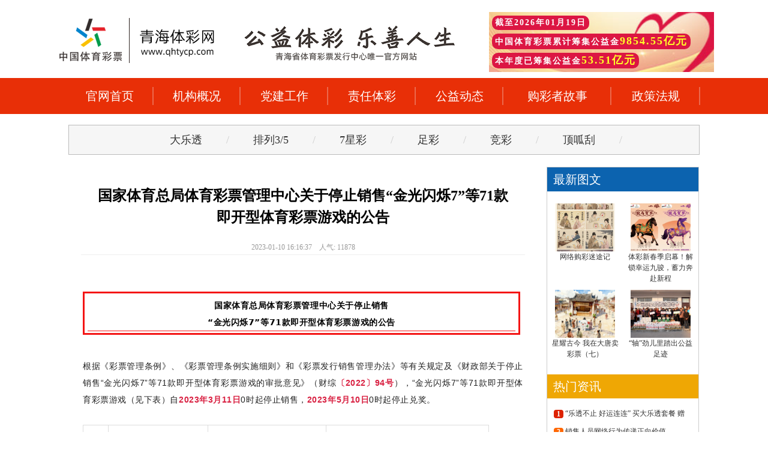

--- FILE ---
content_type: text/html; charset=utf-8
request_url: https://www.qhtycp.com/view20310
body_size: 211230
content:
<!DOCTYPE html><html xmlns='http://www.w3.org/1999/xhtml'>
<head>
<title>国家体育总局体育彩票管理中心关于停止销售“金光闪烁7”等71款即开型体育彩票游戏的公告 -  - 青海体彩网</title>
<meta http-equiv='Content-Type' content='text/html; charset=utf-8' />
<meta name='keywords' content='青海体育彩票,青海省体育彩票发行中心,大乐透,七星彩,排列三,排列五,22选5,11选5,泳坛夺金,足彩,竞彩,青海省体彩公益,数字彩历史数据,足彩球队资料,彩票玩法规则' />
<meta name='description' id='description' content='青海体彩网,是由青海省体育彩票发行中心直接管理,提供大乐透,七星彩,排列三,排列五,22选5,11选5,泳坛夺金,足彩,竞彩的玩法规则和开奖信息。青海省体育彩票管理中心指定官网,提供大乐透,七星彩,排列三,排列五,22选5,11选5,泳坛夺金,足彩,竞彩的玩法规则和开奖信息。' />
<link href='/ccss.css?' type='text/css' rel='stylesheet' />
<link rel='shortcut icon' href='/databases/qhtycp/upfiles/0/2021-09/drop_210906175353.ico' />
<script src='/js/html.js?' type='text/javascript'></script>
<script src='/js/str.js?' type='text/javascript'></script>
<style type='text/css'>html,body{margin:0 auto;height: 100%;background:#fff;}body,td,th,input,select,textarea,button{font-size:14px;color:#333;font-family:微软雅黑;line-height:2;}a{text-decoration: none; color:#333;}a:hover{color:#555;}	img{vertical-align:middle;border:none;}canvas{background:white;display:block;}dt,dd,dl,ol,ul,input{list-style:none;padding:0;margin:0; vertical-align:middle;}li,p{list-style:none;padding:0;margin:0;-webkit-margin-before: 0;-webkit-margin-after: 0;}img{vertical-align:middle;border:none;}canvas{background:white;display:block;}dt,dd,dl,ol,ul,input{list-style:none;padding:0;margin:0; vertical-align:middle;}li,p{list-style:none;padding:0;margin:0;-webkit-margin-before: 0;-webkit-margin-after: 0;}.w375{width:375px;}.h6{height:6px;}.bdc1643{background-color:#dc1643;}.cffff27{color:#ffff27;}.vf42lf:hover{background:#f42;color:#fff}.h48{height:48px;}.l48{line-height:48px;}.vl08c:hover{color:#08c;}.w740{width:740px;}.b0c63af{background-color:#0c63af;}.befa704{background-color:#efa704;}.w99b{width:99%;}.vld20:hover{color:#d20;}.br4{border-radius:4px;}.l14{line-height:14px;}.ba{background-color:#aaa;}.bce2a33{background-color:#ce2a33;}.w660{width:660px;}
a{text-decoration: none; color:#333;}a:hover{color:#555;}</style>
	</head><body>
<div name=diy id=diy_53 style='width:100%;max-width:1100px;min-width:1050px;min-height:130px;position:relative;margin:auto;vertical-align:top;' lang='tou'>
<div name='mark' id='mark_49' style='position:relative;float:left;' lang='mark_1630920188'>
<dl class='h20'></dl>
<table class="tab" style="width:;margin:;"><tr>
<td>
<li><a href="https://www.qhtycp.com/" target=_blank onclick="return islink('https://www.qhtycp.com/');" title="标志1" class="f16 cf"><img src="/databases/qhtycp/upfiles/0/2021-09/blob_210906170340.png" style="width:;height:;" /></a></li>
</td></tr></table>
<dl style="height:;"></dl>
</div>
<div name='mark' id='mark_51' style='width:430px;position:relative;float:left;' lang='mark_1630920284'>
<dl class='h20'></dl>
<table class="tab w430"><tr>
<td align=center>
<li><a href="" target=_blank onclick="return islink('');" title="公益体彩乐善人生" class="f16 cf"><img src="/databases/qhtycp/upfiles/0/2021-09/blob_210906170311.png" style="width:;height:;" /></a></li>
</td></tr></table>
<dl style="height:;"></dl>
</div>
<div name='mark' id='mark_722' style='height:120px;position:absolute;top:0px;right:0px;' lang='mark_1630920310'>
<dl class='h20'></dl>
<ul class='w375 h100 pr oh'>
<img src='/databases/qhtycp/upfiles/0/2021-12/blob_211227115556.png' class='w375 h100 pr z1'>

<div class='pa z2 w375 h100 lt0 t0'><dl class='h6'></dl>
<dl class='p0a5 l24 br10 le2 bdc1643 ml5 f14 b cf dt'>截至<span id=tjjzrqsp>2026年01月19日</span></dl>
<dl class='h6'></dl>
<dl class='p0a5 l24 br10 le2 bdc1643 ml5 f14 b cf dt'>中国体育彩票累计筹集公益金<span class='f18 cffff27' id=tjljjsp>9854.55亿元</span></dl>
<dl class='h6'></dl>
<dl class='p0a5 l24 br10 le2 bdc1643 ml5 f14 b cf dt'>本年度已筹集公益金<span class='f18 cffff27' id=tjbndycjsp>53.51亿元</span></dl>

</div>
</ul>
<script>function hqcjjfun(){
  var x=gwebs();if(!x)return;if(x==1){alert('获取失败请检查网络');return;}
  if(!isjson(x))return;
  var a=jsonarr(x);if(a.status!=0)return;
  GD('tjjzrqsp').innerHTML=a.title;GD('tjljjsp').innerHTML=a.c1;
  GD('tjbndycjsp').innerHTML=a.c2;
}
//gweb('?s=hqtjxx',hqcjjfun);
</script>
</div></div><div name=diy id=diy_55 style='width:100%;height:60px;background:#e82f07;position:relative;vertical-align:top;' lang='dht'>
<div name='mark' id='mark_54' style='width:100%;height:60px;position:relative;margin:auto;max-width:1100px;min-width:1050px;' lang='mark_1630922764'>
<table  class="tab w96 m h60"><tr>
<td class='n'>
<a href="/"  onclick="return islink('/');" class="dib vm f20 cf vf42lf w98  h60 c l60">官网首页</a><b class='w2 h30 dib bf2 op3 vm'></b>
</td><td class='n'>
<a href="/jggk"  onclick="return islink('/jggk');" class="dib vm f20 cf vf42lf w98  h60 c l60">机构概况</a><b class='w2 h30 dib bf2 op3 vm'></b>
</td><td class='n'>
<a href="/lst25"  onclick="return islink('/lst25');" class="dib vm f20 cf vf42lf w98  h60 c l60">党建工作</a><b class='w2 h30 dib bf2 op3 vm'></b>
</td><td class='n'>
<a href="/shzrbg"  onclick="return islink('/shzrbg');" class="dib vm f20 cf vf42lf w98  h60 c l60">责任体彩</a><b class='w2 h30 dib bf2 op3 vm'></b>
</td><td class='n'>
<a href="/lst47"  onclick="return islink('/lst47');" class="dib vm f20 cf vf42lf w98  h60 c l60">公益动态</a><b class='w2 h30 dib bf2 op3 vm'></b>
</td><td class='n'>
<a href="/lst53"  onclick="return islink('/lst53');" class="dib vm f20 cf vf42lf w98  h60 c l60">购彩者故事</a><b class='w2 h30 dib bf2 op3 vm'></b>
</td><td class='n'>
<a href="/lst62"  onclick="return islink('/lst62');" class="dib vm f20 cf vf42lf w98  h60 c l60">政策法规</a><b class='w2 h30 dib bf2 op3 vm'></b>
</td>
</tr></table>
</div></div><div name=diy id=diy_56 style='width:100%;height:18px;position:relative;vertical-align:top;' lang=''></div>
<div name='mark' id='mark_57' style='border:1px solid #bbb;width:1050px;height:48px;position:relative;margin:auto;background:#f6f6f6;' lang='mark_1630923707'>
<dl class='c'>
<a href="/dlt" target="" onclick="return islink('/dlt');" class="h48 l48 p0a20 f18 c3 vl08c m0a20">大乐透</a><span class='cc f18'>/</span><a href="/plsw" target="" onclick="return islink('/plsw');" class="h48 l48 p0a20 f18 c3 vl08c m0a20">排列3/5</a><span class='cc f18'>/</span><a href="/qxc" target="" onclick="return islink('/qxc');" class="h48 l48 p0a20 f18 c3 vl08c m0a20">7星彩</a><span class='cc f18'>/</span><a href="https://www.lottery.gov.cn/cz/index.html" target="" onclick="return islink('https://www.lottery.gov.cn/cz/index.html');" class="h48 l48 p0a20 f18 c3 vl08c m0a20">足彩</a><span class='cc f18'>/</span><a href="/jc" target="" onclick="return islink('/jc');" class="h48 l48 p0a20 f18 c3 vl08c m0a20">竞彩</a><span class='cc f18'>/</span><a href="/dgg" target="" onclick="return islink('/dgg');" class="h48 l48 p0a20 f18 c3 vl08c m0a20">顶呱刮</a><span class='cc f18'>/</span>
</dl>
</div><div name=diy id=diy_59 style='width:1050px;min-height:500px;position:relative;margin:auto;display:table;vertical-align:top;' lang=''>
<div name='mark' id='mark_60' style='width:100%;position:relative;min-height:20px;' lang='mark_60'>
<dt class="l40" ></dt>
</div name='mark' id='mark_60' style='width:100%;position:relative;min-height:20px;' lang='mark_60'>
<div  name='mark' id='mark_58' style='width:780px;position:relative;float:left;min-height:770px;' lang='mark_58'="">
<style>#contdiv *{max-width:100% !important;font-size:14px !important;line-heigh:25 !important;}</style>
<div class="w740 m ">
<dl class="h30"></dl>
<dt class="f24 b c0 c l15 w700 m">国家体育总局体育彩票管理中心关于停止销售“金光闪烁7”等71款即开型体育彩票游戏的公告</dt>
<dl class="h20"></dl><dl class="f12 c9 c xme l2">2023-01-10 16:16:37　人气: <span id="hits_span">11878</span></dl><script>//var ymlk='';if(ymlk!='')location=ymlk;</script>
<dl class="h20"></dl>
<table class="w740"><tbody><tr><td id="contdiv" class="w740 oa"><div><br></div><div><section style="margin: 0px; padding: 0px; outline: 0px; max-width: 100%; color: rgb(34, 34, 34); letter-spacing: 0.544px; text-align: justify; font-family: system-ui, -apple-system, system-ui, &quot;Helvetica Neue&quot;, &quot;PingFang SC&quot;, &quot;Hiragino Sans GB&quot;, &quot;Microsoft YaHei UI&quot;, &quot;Microsoft YaHei&quot;, Arial, sans-serif; background-color: rgb(255, 255, 255); font-size: 16px; visibility: visible; line-height: 2em; box-sizing: border-box !important; overflow-wrap: break-word !important;"><section powered-by="xiumi.us" style="margin: 10px 0px; padding: 0px; outline: 0px; max-width: 100%; display: flex; flex-flow: row nowrap; text-align: center; justify-content: flex-start; visibility: visible; box-sizing: border-box !important; overflow-wrap: break-word !important;"><section style="margin: 0px; padding: 3px 5px; outline: 0px; max-width: 100%; display: inline-block; vertical-align: middle; width: auto; border-style: solid; border-width: 3px; border-color: rgb(244, 21, 21); flex: 100 100 0%; align-self: center; height: auto; visibility: visible; box-sizing: border-box !important; overflow-wrap: break-word !important;"><section powered-by="xiumi.us" style="margin: 3px 0px 0px; padding: 0px; outline: 0px; max-width: 100%; visibility: visible; box-sizing: border-box !important; overflow-wrap: break-word !important;"><section style="margin: 0px; padding: 0px; outline: 0px; max-width: 100%; color: rgb(0, 0, 0); line-height: 2; visibility: visible; box-sizing: border-box !important; overflow-wrap: break-word !important;"><p style="margin: 0px; padding: 0px; outline: 0px; max-width: 100%; clear: both; min-height: 1em; visibility: visible; box-sizing: border-box !important; overflow-wrap: break-word !important;"><span style="margin: 0px; padding: 0px; outline: 0px; max-width: 100%; font-size: 15px; visibility: visible; box-sizing: border-box !important; overflow-wrap: break-word !important;"><strong style="margin: 0px; padding: 0px; outline: 0px; max-width: 100%; visibility: visible; box-sizing: border-box !important; overflow-wrap: break-word !important;">国家体育总局体育彩票管理中心关于停止销售</strong></span></p><p style="margin: 0px; padding: 0px; outline: 0px; max-width: 100%; clear: both; min-height: 1em; visibility: visible; box-sizing: border-box !important; overflow-wrap: break-word !important;"><span style="margin: 0px; padding: 0px; outline: 0px; max-width: 100%; font-size: 14px; visibility: visible; box-sizing: border-box !important; overflow-wrap: break-word !important;"><strong style="margin: 0px; padding: 0px; outline: 0px; max-width: 100%; visibility: visible; box-sizing: border-box !important; overflow-wrap: break-word !important;">“金光闪烁7”等71款即开型体育彩票游戏的公告</strong></span></p></section></section><section powered-by="xiumi.us" style="margin: 0px; padding: 0px; outline: 0px; max-width: 100%; visibility: visible; box-sizing: border-box !important; overflow-wrap: break-word !important;"><section style="margin: 0px; padding: 0px; outline: 0px; max-width: 100%; background-color: rgb(244, 21, 21); height: 1px; visibility: visible; box-sizing: border-box !important; overflow-wrap: break-word !important;"><svg viewBox="0 0 1 1" style="float: left;line-height: 0;width: 0px;vertical-align: top;visibility: visible;"></svg></section></section></section><section style="margin: 0px 0px 0px -10px; padding: 0px; outline: 0px; max-width: 100%; display: inline-block; vertical-align: middle; width: auto; align-self: center; flex: 0 0 0%; height: auto; line-height: 1; z-index: 1; visibility: visible; box-sizing: border-box !important; overflow-wrap: break-word !important;"><section powered-by="xiumi.us" style="margin: 0px; padding: 0px; outline: 0px; max-width: 100%; visibility: visible; box-sizing: border-box !important; overflow-wrap: break-word !important;"><section style="margin: 0px; padding: 0px; outline: 0px; max-width: 100%; display: inline-block; width: 15px; height: 15px; vertical-align: top; overflow: hidden; visibility: visible; box-sizing: border-box !important; overflow-wrap: break-word !important;"><svg viewBox="0 0 1 1" style="float: left;line-height: 0;width: 0px;vertical-align: top;visibility: visible;"></svg></section></section></section></section></section><p style="margin: 0px; padding: 0px; outline: 0px; max-width: 100%; clear: both; min-height: 1em; color: rgb(34, 34, 34); font-size: 17px; letter-spacing: 0.544px; text-align: justify; font-family: system-ui, -apple-system, system-ui, &quot;Helvetica Neue&quot;, &quot;PingFang SC&quot;, &quot;Hiragino Sans GB&quot;, &quot;Microsoft YaHei UI&quot;, &quot;Microsoft YaHei&quot;, Arial, sans-serif; background-color: rgb(255, 255, 255); visibility: visible; line-height: 2em; box-sizing: border-box !important; overflow-wrap: break-word !important;"><br style="margin: 0px; padding: 0px; outline: 0px; max-width: 100%; visibility: visible; box-sizing: border-box !important; overflow-wrap: break-word !important;"></p><p style="margin: 0px; padding: 0px; outline: 0px; max-width: 100%; clear: both; min-height: 1em; color: rgb(34, 34, 34); font-size: 17px; letter-spacing: 0.544px; text-align: justify; font-family: system-ui, -apple-system, system-ui, &quot;Helvetica Neue&quot;, &quot;PingFang SC&quot;, &quot;Hiragino Sans GB&quot;, &quot;Microsoft YaHei UI&quot;, &quot;Microsoft YaHei&quot;, Arial, sans-serif; background-color: rgb(255, 255, 255); visibility: visible; line-height: 2em; box-sizing: border-box !important; overflow-wrap: break-word !important;"><span style="margin: 0px; padding: 0px; outline: 0px; max-width: 100%; font-family: &quot;Helvetica Neue&quot;, Helvetica, &quot;Hiragino Sans GB&quot;, &quot;Microsoft YaHei&quot;, Arial, sans-serif; visibility: visible; box-sizing: border-box !important; overflow-wrap: break-word !important;"><span style="margin: 0px; padding: 0px; outline: 0px; max-width: 100%; visibility: visible; box-sizing: border-box !important; overflow-wrap: break-word !important;">根据《彩票管理条例》、《彩票管理条例实施细则》和《彩票发行销售管理办法》等有关规定及《财政部关于停止销售“金光闪烁7”等71款即开型体育彩票游戏的审批意见》（财综</span><strong style="margin: 0px; padding: 0px; outline: 0px; max-width: 100%; visibility: visible; box-sizing: border-box !important; overflow-wrap: break-word !important;"><span style="margin: 0px; padding: 0px; outline: 0px; max-width: 100%; color: rgb(217, 33, 66); visibility: visible; box-sizing: border-box !important; overflow-wrap: break-word !important;">〔2022〕94号</span></strong><span style="margin: 0px; padding: 0px; outline: 0px; max-width: 100%; visibility: visible; box-sizing: border-box !important; overflow-wrap: break-word !important;">），“金光闪烁7”等71款即开型体育彩票游戏（见下表）自</span><strong style="margin: 0px; padding: 0px; outline: 0px; max-width: 100%; visibility: visible; box-sizing: border-box !important; overflow-wrap: break-word !important;"><span style="margin: 0px; padding: 0px; outline: 0px; max-width: 100%; color: rgb(217, 33, 66); visibility: visible; box-sizing: border-box !important; overflow-wrap: break-word !important;">2023年3月11日</span></strong><span style="margin: 0px; padding: 0px; outline: 0px; max-width: 100%; visibility: visible; box-sizing: border-box !important; overflow-wrap: break-word !important;">0时起停止销售，</span><strong style="margin: 0px; padding: 0px; outline: 0px; max-width: 100%; visibility: visible; box-sizing: border-box !important; overflow-wrap: break-word !important;"><span style="margin: 0px; padding: 0px; outline: 0px; max-width: 100%; color: rgb(217, 33, 66); visibility: visible; box-sizing: border-box !important; overflow-wrap: break-word !important;">2023年5月10日</span></strong><span style="margin: 0px; padding: 0px; outline: 0px; max-width: 100%; visibility: visible; box-sizing: border-box !important; overflow-wrap: break-word !important;">0时起停止兑奖。</span></span></p><section style="text-indent: 0em; margin: 0px; padding: 0px; outline: 0px; max-width: 100%; color: rgb(34, 34, 34); font-family: system-ui, -apple-system, BlinkMacSystemFont, &quot;Helvetica Neue&quot;, &quot;PingFang SC&quot;, &quot;Hiragino Sans GB&quot;, &quot;Microsoft YaHei UI&quot;, &quot;Microsoft YaHei&quot;, Arial, sans-serif; font-size: 17px; letter-spacing: 0.544px; text-align: justify; background-color: rgb(255, 255, 255); line-height: 2em; visibility: visible; box-sizing: border-box !important; overflow-wrap: break-word !important;"><span style="margin: 0px; padding: 0px; outline: 0px; max-width: 100%; font-family: &quot;Helvetica Neue&quot;, Helvetica, &quot;Hiragino Sans GB&quot;, &quot;Microsoft YaHei&quot;, Arial, sans-serif; visibility: visible; box-sizing: border-box !important; overflow-wrap: break-word !important;"></span></section><section style="text-indent: 0em; margin: 0px; padding: 0px; outline: 0px; max-width: 100%; color: rgb(34, 34, 34); font-family: system-ui, -apple-system, BlinkMacSystemFont, &quot;Helvetica Neue&quot;, &quot;PingFang SC&quot;, &quot;Hiragino Sans GB&quot;, &quot;Microsoft YaHei UI&quot;, &quot;Microsoft YaHei&quot;, Arial, sans-serif; font-size: 17px; letter-spacing: 0.544px; background-color: rgb(255, 255, 255); text-align: center; line-height: 2em; visibility: visible; box-sizing: border-box !important; overflow-wrap: break-word !important;"><span style="margin: 0px; padding: 0px; outline: 0px; max-width: 100%; font-family: &quot;Helvetica Neue&quot;, Helvetica, &quot;Hiragino Sans GB&quot;, &quot;Microsoft YaHei&quot;, Arial, sans-serif; visibility: visible; box-sizing: border-box !important; overflow-wrap: break-word !important;"><br style="margin: 0px; padding: 0px; outline: 0px; max-width: 100%; visibility: visible; box-sizing: border-box !important; overflow-wrap: break-word !important;"></span></section><table style="margin: 0px 0px 10px; padding: 0px; outline: 0px; border-collapse: collapse; width: 677px; max-width: 100%; color: rgb(34, 34, 34); font-family: system-ui, -apple-system, BlinkMacSystemFont, &quot;Helvetica Neue&quot;, &quot;PingFang SC&quot;, &quot;Hiragino Sans GB&quot;, &quot;Microsoft YaHei UI&quot;, &quot;Microsoft YaHei&quot;, Arial, sans-serif; font-size: 17px; letter-spacing: 0.544px; text-align: justify; background-color: rgb(255, 255, 255); visibility: visible; box-sizing: border-box !important; overflow-wrap: break-word !important;"><tbody style="margin: 0px; padding: 0px; outline: 0px; max-width: 100%; visibility: visible; box-sizing: border-box !important; overflow-wrap: break-word !important;"><tr style="margin: 0px; padding: 0px; outline: 0px; max-width: 100%; visibility: visible; box-sizing: border-box !important; overflow-wrap: break-word !important;"><td width="42" style="margin: 0px; padding: 5px 10px; outline: 0px; word-break: break-all; border: 1px solid rgb(221, 221, 221); max-width: 100%; visibility: visible; overflow-wrap: break-word !important; box-sizing: border-box !important;"><section style="margin: 0px; padding: 0px; outline: 0px; max-width: 100%; text-align: center; line-height: 2em; text-indent: 0em; visibility: visible; box-sizing: border-box !important; overflow-wrap: break-word !important;"><span style="margin: 0px; padding: 0px; outline: 0px; max-width: 100%; font-family: &quot;Helvetica Neue&quot;, Helvetica, &quot;Hiragino Sans GB&quot;, &quot;Microsoft YaHei&quot;, Arial, sans-serif; visibility: visible; box-sizing: border-box !important; overflow-wrap: break-word !important;"><strong style="margin: 0px; padding: 0px; outline: 0px; max-width: 100%; visibility: visible; box-sizing: border-box !important; overflow-wrap: break-word !important;">序号</strong></span></section></td><td width="166" style="margin: 0px; padding: 5px 10px; outline: 0px; word-break: break-all; border: 1px solid rgb(221, 221, 221); max-width: 100%; visibility: visible; overflow-wrap: break-word !important; box-sizing: border-box !important;"><section style="margin: 0px; padding: 0px; outline: 0px; max-width: 100%; text-align: center; line-height: 2em; text-indent: 0em; visibility: visible; box-sizing: border-box !important; overflow-wrap: break-word !important;"><span style="margin: 0px; padding: 0px; outline: 0px; max-width: 100%; font-family: &quot;Helvetica Neue&quot;, Helvetica, &quot;Hiragino Sans GB&quot;, &quot;Microsoft YaHei&quot;, Arial, sans-serif; visibility: visible; box-sizing: border-box !important; overflow-wrap: break-word !important;"><strong style="margin: 0px; padding: 0px; outline: 0px; max-width: 100%; visibility: visible; box-sizing: border-box !important; overflow-wrap: break-word !important;">彩票游戏名称</strong></span></section></td><td style="margin: 0px; padding: 5px 10px; outline: 0px; word-break: break-all; border: 1px solid rgb(221, 221, 221); max-width: 100%; visibility: visible; overflow-wrap: break-word !important; box-sizing: border-box !important;"><section style="margin: 0px; padding: 0px; outline: 0px; max-width: 100%; text-align: center; line-height: 2em; text-indent: 0em; visibility: visible; box-sizing: border-box !important; overflow-wrap: break-word !important;"><span style="margin: 0px; padding: 0px; outline: 0px; max-width: 100%; font-family: &quot;Helvetica Neue&quot;, Helvetica, &quot;Hiragino Sans GB&quot;, &quot;Microsoft YaHei&quot;, Arial, sans-serif; visibility: visible; box-sizing: border-box !important; overflow-wrap: break-word !important;"><strong style="margin: 0px; padding: 0px; outline: 0px; max-width: 100%; visibility: visible; box-sizing: border-box !important; overflow-wrap: break-word !important;">游戏面值（元）</strong></span></section></td><td style="margin: 0px; padding: 5px 10px; outline: 0px; word-break: break-all; border: 1px solid rgb(221, 221, 221); max-width: 100%; visibility: visible; overflow-wrap: break-word !important; box-sizing: border-box !important;"><section style="margin: 0px; padding: 0px; outline: 0px; max-width: 100%; text-align: center; line-height: 2em; text-indent: 0em; visibility: visible; box-sizing: border-box !important; overflow-wrap: break-word !important;"><span style="margin: 0px; padding: 0px; outline: 0px; max-width: 100%; font-family: &quot;Helvetica Neue&quot;, Helvetica, &quot;Hiragino Sans GB&quot;, &quot;Microsoft YaHei&quot;, Arial, sans-serif; visibility: visible; box-sizing: border-box !important; overflow-wrap: break-word !important;"><strong style="margin: 0px; padding: 0px; outline: 0px; max-width: 100%; visibility: visible; box-sizing: border-box !important; overflow-wrap: break-word !important;">财政部批复文号</strong></span></section></td></tr><tr style="margin: 0px; padding: 0px; outline: 0px; max-width: 100%; visibility: visible; box-sizing: border-box !important; overflow-wrap: break-word !important;"><td width="8" style="margin: 0px; padding: 5px 10px; outline: 0px; word-break: break-all; border: 1px solid rgb(221, 221, 221); max-width: 100%; visibility: visible; overflow-wrap: break-word !important; box-sizing: border-box !important;"><section style="margin: 0px; padding: 0px; outline: 0px; max-width: 100%; text-align: center; line-height: 2em; text-indent: 0em; visibility: visible; box-sizing: border-box !important; overflow-wrap: break-word !important;"><span style="margin: 0px; padding: 0px; outline: 0px; max-width: 100%; font-family: &quot;Helvetica Neue&quot;, Helvetica, &quot;Hiragino Sans GB&quot;, &quot;Microsoft YaHei&quot;, Arial, sans-serif; visibility: visible; box-sizing: border-box !important; overflow-wrap: break-word !important;">1</span></section></td><td width="166" style="margin: 0px; padding: 5px 10px; outline: 0px; word-break: break-all; border: 1px solid rgb(221, 221, 221); max-width: 100%; visibility: visible; overflow-wrap: break-word !important; box-sizing: border-box !important;"><section style="margin: 0px; padding: 0px; outline: 0px; max-width: 100%; text-align: center; line-height: 2em; text-indent: 0em; visibility: visible; box-sizing: border-box !important; overflow-wrap: break-word !important;"><span style="margin: 0px; padding: 0px; outline: 0px; max-width: 100%; font-family: &quot;Helvetica Neue&quot;, Helvetica, &quot;Hiragino Sans GB&quot;, &quot;Microsoft YaHei&quot;, Arial, sans-serif; visibility: visible; box-sizing: border-box !important; overflow-wrap: break-word !important;">金光闪烁7</span></section></td><td style="margin: 0px; padding: 5px 10px; outline: 0px; word-break: break-all; border: 1px solid rgb(221, 221, 221); max-width: 100%; visibility: visible; overflow-wrap: break-word !important; box-sizing: border-box !important;"><section style="margin: 0px; padding: 0px; outline: 0px; max-width: 100%; text-align: center; line-height: 2em; text-indent: 0em; visibility: visible; box-sizing: border-box !important; overflow-wrap: break-word !important;"><span style="margin: 0px; padding: 0px; outline: 0px; max-width: 100%; font-family: &quot;Helvetica Neue&quot;, Helvetica, &quot;Hiragino Sans GB&quot;, &quot;Microsoft YaHei&quot;, Arial, sans-serif; visibility: visible; box-sizing: border-box !important; overflow-wrap: break-word !important;">5</span></section></td><td style="margin: 0px; padding: 5px 10px; outline: 0px; word-break: break-all; border: 1px solid rgb(221, 221, 221); max-width: 100%; visibility: visible; overflow-wrap: break-word !important; box-sizing: border-box !important;"><section style="margin: 0px; padding: 0px; outline: 0px; max-width: 100%; text-align: center; line-height: 2em; text-indent: 0em; visibility: visible; box-sizing: border-box !important; overflow-wrap: break-word !important;"><span style="margin: 0px; padding: 0px; outline: 0px; max-width: 100%; font-family: &quot;Helvetica Neue&quot;, Helvetica, &quot;Hiragino Sans GB&quot;, &quot;Microsoft YaHei&quot;, Arial, sans-serif; visibility: visible; box-sizing: border-box !important; overflow-wrap: break-word !important;">财办综〔2011〕51号</span></section></td></tr><tr style="margin: 0px; padding: 0px; outline: 0px; max-width: 100%; visibility: visible; box-sizing: border-box !important; overflow-wrap: break-word !important;"><td width="8" style="margin: 0px; padding: 5px 10px; outline: 0px; word-break: break-all; border: 1px solid rgb(221, 221, 221); max-width: 100%; visibility: visible; overflow-wrap: break-word !important; box-sizing: border-box !important;"><section style="margin: 0px; padding: 0px; outline: 0px; max-width: 100%; text-align: center; line-height: 2em; text-indent: 0em; visibility: visible; box-sizing: border-box !important; overflow-wrap: break-word !important;"><span style="margin: 0px; padding: 0px; outline: 0px; max-width: 100%; font-family: &quot;Helvetica Neue&quot;, Helvetica, &quot;Hiragino Sans GB&quot;, &quot;Microsoft YaHei&quot;, Arial, sans-serif; visibility: visible; box-sizing: border-box !important; overflow-wrap: break-word !important;">2</span></section></td><td width="166" style="margin: 0px; padding: 5px 10px; outline: 0px; word-break: break-all; border: 1px solid rgb(221, 221, 221); max-width: 100%; visibility: visible; overflow-wrap: break-word !important; box-sizing: border-box !important;"><section style="margin: 0px; padding: 0px; outline: 0px; max-width: 100%; text-align: center; line-height: 2em; text-indent: 0em; visibility: visible; box-sizing: border-box !important; overflow-wrap: break-word !important;"><span style="margin: 0px; padding: 0px; outline: 0px; max-width: 100%; font-family: &quot;Helvetica Neue&quot;, Helvetica, &quot;Hiragino Sans GB&quot;, &quot;Microsoft YaHei&quot;, Arial, sans-serif; visibility: visible; box-sizing: border-box !important; overflow-wrap: break-word !important;">小金猪</span></section></td><td style="margin: 0px; padding: 5px 10px; outline: 0px; word-break: break-all; border: 1px solid rgb(221, 221, 221); max-width: 100%; visibility: visible; overflow-wrap: break-word !important; box-sizing: border-box !important;"><section style="margin: 0px; padding: 0px; outline: 0px; max-width: 100%; text-align: center; line-height: 2em; text-indent: 0em; visibility: visible; box-sizing: border-box !important; overflow-wrap: break-word !important;"><span style="margin: 0px; padding: 0px; outline: 0px; max-width: 100%; font-family: &quot;Helvetica Neue&quot;, Helvetica, &quot;Hiragino Sans GB&quot;, &quot;Microsoft YaHei&quot;, Arial, sans-serif; visibility: visible; box-sizing: border-box !important; overflow-wrap: break-word !important;">2</span></section></td><td style="margin: 0px; padding: 5px 10px; outline: 0px; word-break: break-all; border: 1px solid rgb(221, 221, 221); max-width: 100%; visibility: visible; overflow-wrap: break-word !important; box-sizing: border-box !important;"><section style="margin: 0px; padding: 0px; outline: 0px; max-width: 100%; text-align: center; line-height: 2em; text-indent: 0em; visibility: visible; box-sizing: border-box !important; overflow-wrap: break-word !important;"><span style="margin: 0px; padding: 0px; outline: 0px; max-width: 100%; font-family: &quot;Helvetica Neue&quot;, Helvetica, &quot;Hiragino Sans GB&quot;, &quot;Microsoft YaHei&quot;, Arial, sans-serif; visibility: visible; box-sizing: border-box !important; overflow-wrap: break-word !important;">财办综〔2015〕109号</span></section></td></tr><tr style="margin: 0px; padding: 0px; outline: 0px; max-width: 100%; visibility: visible; box-sizing: border-box !important; overflow-wrap: break-word !important;"><td width="8" style="margin: 0px; padding: 5px 10px; outline: 0px; word-break: break-all; border: 1px solid rgb(221, 221, 221); max-width: 100%; visibility: visible; overflow-wrap: break-word !important; box-sizing: border-box !important;"><section style="margin: 0px; padding: 0px; outline: 0px; max-width: 100%; text-align: center; line-height: 2em; text-indent: 0em; visibility: visible; box-sizing: border-box !important; overflow-wrap: break-word !important;"><span style="margin: 0px; padding: 0px; outline: 0px; max-width: 100%; font-family: &quot;Helvetica Neue&quot;, Helvetica, &quot;Hiragino Sans GB&quot;, &quot;Microsoft YaHei&quot;, Arial, sans-serif; visibility: visible; box-sizing: border-box !important; overflow-wrap: break-word !important;">3</span></section></td><td width="166" style="margin: 0px; padding: 5px 10px; outline: 0px; word-break: break-all; border: 1px solid rgb(221, 221, 221); max-width: 100%; visibility: visible; overflow-wrap: break-word !important; box-sizing: border-box !important;"><section style="margin: 0px; padding: 0px; outline: 0px; max-width: 100%; text-align: center; line-height: 2em; text-indent: 0em; visibility: visible; box-sizing: border-box !important; overflow-wrap: break-word !important;"><span style="margin: 0px; padding: 0px; outline: 0px; max-width: 100%; font-family: &quot;Helvetica Neue&quot;, Helvetica, &quot;Hiragino Sans GB&quot;, &quot;Microsoft YaHei&quot;, Arial, sans-serif; visibility: visible; box-sizing: border-box !important; overflow-wrap: break-word !important;">发发发</span></section></td><td style="margin: 0px; padding: 5px 10px; outline: 0px; word-break: break-all; border: 1px solid rgb(221, 221, 221); max-width: 100%; visibility: visible; overflow-wrap: break-word !important; box-sizing: border-box !important;"><section style="margin: 0px; padding: 0px; outline: 0px; max-width: 100%; text-align: center; line-height: 2em; text-indent: 0em; visibility: visible; box-sizing: border-box !important; overflow-wrap: break-word !important;"><span style="margin: 0px; padding: 0px; outline: 0px; max-width: 100%; font-family: &quot;Helvetica Neue&quot;, Helvetica, &quot;Hiragino Sans GB&quot;, &quot;Microsoft YaHei&quot;, Arial, sans-serif; visibility: visible; box-sizing: border-box !important; overflow-wrap: break-word !important;">20</span></section></td><td rowspan="2" style="margin: 0px; padding: 5px 10px; outline: 0px; word-break: break-all; border: 1px solid rgb(221, 221, 221); max-width: 100%; visibility: visible; overflow-wrap: break-word !important; box-sizing: border-box !important;"><section style="margin: 0px; padding: 0px; outline: 0px; max-width: 100%; text-align: center; line-height: 2em; text-indent: 0em; visibility: visible; box-sizing: border-box !important; overflow-wrap: break-word !important;"><span style="margin: 0px; padding: 0px; outline: 0px; max-width: 100%; font-family: &quot;Helvetica Neue&quot;, Helvetica, &quot;Hiragino Sans GB&quot;, &quot;Microsoft YaHei&quot;, Arial, sans-serif; visibility: visible; box-sizing: border-box !important; overflow-wrap: break-word !important;">财办综〔2016〕124号</span></section></td></tr><tr style="margin: 0px; padding: 0px; outline: 0px; max-width: 100%; visibility: visible; box-sizing: border-box !important; overflow-wrap: break-word !important;"><td width="8" style="margin: 0px; padding: 5px 10px; outline: 0px; word-break: break-all; border: 1px solid rgb(221, 221, 221); max-width: 100%; visibility: visible; overflow-wrap: break-word !important; box-sizing: border-box !important;"><section style="margin: 0px; padding: 0px; outline: 0px; max-width: 100%; text-align: center; line-height: 2em; text-indent: 0em; visibility: visible; box-sizing: border-box !important; overflow-wrap: break-word !important;"><span style="margin: 0px; padding: 0px; outline: 0px; max-width: 100%; font-family: &quot;Helvetica Neue&quot;, Helvetica, &quot;Hiragino Sans GB&quot;, &quot;Microsoft YaHei&quot;, Arial, sans-serif; visibility: visible; box-sizing: border-box !important; overflow-wrap: break-word !important;">4</span></section></td><td width="166" style="margin: 0px; padding: 5px 10px; outline: 0px; word-break: break-all; border: 1px solid rgb(221, 221, 221); max-width: 100%; visibility: visible; overflow-wrap: break-word !important; box-sizing: border-box !important;"><section style="margin: 0px; padding: 0px; outline: 0px; max-width: 100%; text-align: center; line-height: 2em; text-indent: 0em; visibility: visible; box-sizing: border-box !important; overflow-wrap: break-word !important;"><span style="margin: 0px; padding: 0px; outline: 0px; max-width: 100%; font-family: &quot;Helvetica Neue&quot;, Helvetica, &quot;Hiragino Sans GB&quot;, &quot;Microsoft YaHei&quot;, Arial, sans-serif; visibility: visible; box-sizing: border-box !important; overflow-wrap: break-word !important;">10来运转</span></section></td><td style="margin: 0px; padding: 5px 10px; outline: 0px; word-break: break-all; border: 1px solid rgb(221, 221, 221); max-width: 100%; visibility: visible; overflow-wrap: break-word !important; box-sizing: border-box !important;"><section style="margin: 0px; padding: 0px; outline: 0px; max-width: 100%; text-align: center; line-height: 2em; text-indent: 0em; visibility: visible; box-sizing: border-box !important; overflow-wrap: break-word !important;"><span style="margin: 0px; padding: 0px; outline: 0px; max-width: 100%; font-family: &quot;Helvetica Neue&quot;, Helvetica, &quot;Hiragino Sans GB&quot;, &quot;Microsoft YaHei&quot;, Arial, sans-serif; visibility: visible; box-sizing: border-box !important; overflow-wrap: break-word !important;">10</span></section></td></tr><tr style="margin: 0px; padding: 0px; outline: 0px; max-width: 100%; visibility: visible; box-sizing: border-box !important; overflow-wrap: break-word !important;"><td width="8" style="margin: 0px; padding: 5px 10px; outline: 0px; word-break: break-all; border: 1px solid rgb(221, 221, 221); max-width: 100%; visibility: visible; overflow-wrap: break-word !important; box-sizing: border-box !important;"><section style="margin: 0px; padding: 0px; outline: 0px; max-width: 100%; text-align: center; line-height: 2em; text-indent: 0em; visibility: visible; box-sizing: border-box !important; overflow-wrap: break-word !important;"><span style="margin: 0px; padding: 0px; outline: 0px; max-width: 100%; font-family: &quot;Helvetica Neue&quot;, Helvetica, &quot;Hiragino Sans GB&quot;, &quot;Microsoft YaHei&quot;, Arial, sans-serif; visibility: visible; box-sizing: border-box !important; overflow-wrap: break-word !important;">5</span></section></td><td width="166" style="margin: 0px; padding: 5px 10px; outline: 0px; word-break: break-all; border: 1px solid rgb(221, 221, 221); max-width: 100%; visibility: visible; overflow-wrap: break-word !important; box-sizing: border-box !important;"><section style="margin: 0px; padding: 0px; outline: 0px; max-width: 100%; text-align: center; line-height: 2em; text-indent: 0em; visibility: visible; box-sizing: border-box !important; overflow-wrap: break-word !important;"><span style="margin: 0px; padding: 0px; outline: 0px; max-width: 100%; font-family: &quot;Helvetica Neue&quot;, Helvetica, &quot;Hiragino Sans GB&quot;, &quot;Microsoft YaHei&quot;, Arial, sans-serif; visibility: visible; box-sizing: border-box !important; overflow-wrap: break-word !important;">20倍现金</span></section></td><td style="margin: 0px; padding: 5px 10px; outline: 0px; word-break: break-all; border: 1px solid rgb(221, 221, 221); max-width: 100%; visibility: visible; overflow-wrap: break-word !important; box-sizing: border-box !important;"><section style="margin: 0px; padding: 0px; outline: 0px; max-width: 100%; text-align: center; line-height: 2em; text-indent: 0em; visibility: visible; box-sizing: border-box !important; overflow-wrap: break-word !important;"><span style="margin: 0px; padding: 0px; outline: 0px; max-width: 100%; font-family: &quot;Helvetica Neue&quot;, Helvetica, &quot;Hiragino Sans GB&quot;, &quot;Microsoft YaHei&quot;, Arial, sans-serif; visibility: visible; box-sizing: border-box !important; overflow-wrap: break-word !important;">20</span></section></td><td rowspan="7" style="margin: 0px; padding: 5px 10px; outline: 0px; word-break: break-all; border: 1px solid rgb(221, 221, 221); max-width: 100%; visibility: visible; overflow-wrap: break-word !important; box-sizing: border-box !important;"><section style="margin: 0px; padding: 0px; outline: 0px; max-width: 100%; text-align: center; line-height: 2em; text-indent: 0em; box-sizing: border-box !important; overflow-wrap: break-word !important;"><span style="margin: 0px; padding: 0px; outline: 0px; max-width: 100%; font-family: &quot;Helvetica Neue&quot;, Helvetica, &quot;Hiragino Sans GB&quot;, &quot;Microsoft YaHei&quot;, Arial, sans-serif; box-sizing: border-box !important; overflow-wrap: break-word !important;">财综〔2017〕23号</span></section></td></tr><tr style="margin: 0px; padding: 0px; outline: 0px; max-width: 100%; box-sizing: border-box !important; overflow-wrap: break-word !important;"><td width="8" style="margin: 0px; padding: 5px 10px; outline: 0px; word-break: break-all; border: 1px solid rgb(221, 221, 221); max-width: 100%; overflow-wrap: break-word !important; box-sizing: border-box !important;"><section style="margin: 0px; padding: 0px; outline: 0px; max-width: 100%; text-align: center; line-height: 2em; text-indent: 0em; box-sizing: border-box !important; overflow-wrap: break-word !important;"><span style="margin: 0px; padding: 0px; outline: 0px; max-width: 100%; font-family: &quot;Helvetica Neue&quot;, Helvetica, &quot;Hiragino Sans GB&quot;, &quot;Microsoft YaHei&quot;, Arial, sans-serif; box-sizing: border-box !important; overflow-wrap: break-word !important;">6</span></section></td><td width="166" style="margin: 0px; padding: 5px 10px; outline: 0px; word-break: break-all; border: 1px solid rgb(221, 221, 221); max-width: 100%; overflow-wrap: break-word !important; box-sizing: border-box !important;"><section style="margin: 0px; padding: 0px; outline: 0px; max-width: 100%; text-align: center; line-height: 2em; text-indent: 0em; box-sizing: border-box !important; overflow-wrap: break-word !important;"><span style="margin: 0px; padding: 0px; outline: 0px; max-width: 100%; font-family: &quot;Helvetica Neue&quot;, Helvetica, &quot;Hiragino Sans GB&quot;, &quot;Microsoft YaHei&quot;, Arial, sans-serif; box-sizing: border-box !important; overflow-wrap: break-word !important;">天作之合</span></section></td><td style="margin: 0px; padding: 5px 10px; outline: 0px; word-break: break-all; border: 1px solid rgb(221, 221, 221); max-width: 100%; overflow-wrap: break-word !important; box-sizing: border-box !important;"><section style="margin: 0px; padding: 0px; outline: 0px; max-width: 100%; text-align: center; line-height: 2em; text-indent: 0em; box-sizing: border-box !important; overflow-wrap: break-word !important;"><span style="margin: 0px; padding: 0px; outline: 0px; max-width: 100%; font-family: &quot;Helvetica Neue&quot;, Helvetica, &quot;Hiragino Sans GB&quot;, &quot;Microsoft YaHei&quot;, Arial, sans-serif; box-sizing: border-box !important; overflow-wrap: break-word !important;">10</span></section></td></tr><tr style="margin: 0px; padding: 0px; outline: 0px; max-width: 100%; box-sizing: border-box !important; overflow-wrap: break-word !important;"><td width="8" style="margin: 0px; padding: 5px 10px; outline: 0px; word-break: break-all; border: 1px solid rgb(221, 221, 221); max-width: 100%; overflow-wrap: break-word !important; box-sizing: border-box !important;"><section style="margin: 0px; padding: 0px; outline: 0px; max-width: 100%; text-align: center; line-height: 2em; text-indent: 0em; box-sizing: border-box !important; overflow-wrap: break-word !important;"><span style="margin: 0px; padding: 0px; outline: 0px; max-width: 100%; font-family: &quot;Helvetica Neue&quot;, Helvetica, &quot;Hiragino Sans GB&quot;, &quot;Microsoft YaHei&quot;, Arial, sans-serif; box-sizing: border-box !important; overflow-wrap: break-word !important;">7</span></section></td><td width="166" style="margin: 0px; padding: 5px 10px; outline: 0px; word-break: break-all; border: 1px solid rgb(221, 221, 221); max-width: 100%; overflow-wrap: break-word !important; box-sizing: border-box !important;"><section style="margin: 0px; padding: 0px; outline: 0px; max-width: 100%; text-align: center; line-height: 2em; text-indent: 0em; box-sizing: border-box !important; overflow-wrap: break-word !important;"><span style="margin: 0px; padding: 0px; outline: 0px; max-width: 100%; font-family: &quot;Helvetica Neue&quot;, Helvetica, &quot;Hiragino Sans GB&quot;, &quot;Microsoft YaHei&quot;, Arial, sans-serif; box-sizing: border-box !important; overflow-wrap: break-word !important;">财运旺好运旺</span></section></td><td style="margin: 0px; padding: 5px 10px; outline: 0px; word-break: break-all; border: 1px solid rgb(221, 221, 221); max-width: 100%; overflow-wrap: break-word !important; box-sizing: border-box !important;"><section style="margin: 0px; padding: 0px; outline: 0px; max-width: 100%; text-align: center; line-height: 2em; text-indent: 0em; box-sizing: border-box !important; overflow-wrap: break-word !important;"><span style="margin: 0px; padding: 0px; outline: 0px; max-width: 100%; font-family: &quot;Helvetica Neue&quot;, Helvetica, &quot;Hiragino Sans GB&quot;, &quot;Microsoft YaHei&quot;, Arial, sans-serif; box-sizing: border-box !important; overflow-wrap: break-word !important;">5</span></section></td></tr><tr style="margin: 0px; padding: 0px; outline: 0px; max-width: 100%; box-sizing: border-box !important; overflow-wrap: break-word !important;"><td width="8" style="margin: 0px; padding: 5px 10px; outline: 0px; word-break: break-all; border: 1px solid rgb(221, 221, 221); max-width: 100%; overflow-wrap: break-word !important; box-sizing: border-box !important;"><section style="margin: 0px; padding: 0px; outline: 0px; max-width: 100%; text-align: center; line-height: 2em; text-indent: 0em; box-sizing: border-box !important; overflow-wrap: break-word !important;"><span style="margin: 0px; padding: 0px; outline: 0px; max-width: 100%; font-family: &quot;Helvetica Neue&quot;, Helvetica, &quot;Hiragino Sans GB&quot;, &quot;Microsoft YaHei&quot;, Arial, sans-serif; box-sizing: border-box !important; overflow-wrap: break-word !important;">8</span></section></td><td width="166" style="margin: 0px; padding: 5px 10px; outline: 0px; word-break: break-all; border: 1px solid rgb(221, 221, 221); max-width: 100%; overflow-wrap: break-word !important; box-sizing: border-box !important;"><section style="margin: 0px; padding: 0px; outline: 0px; max-width: 100%; text-align: center; line-height: 2em; text-indent: 0em; box-sizing: border-box !important; overflow-wrap: break-word !important;"><span style="margin: 0px; padding: 0px; outline: 0px; max-width: 100%; font-family: &quot;Helvetica Neue&quot;, Helvetica, &quot;Hiragino Sans GB&quot;, &quot;Microsoft YaHei&quot;, Arial, sans-serif; box-sizing: border-box !important; overflow-wrap: break-word !important;">天降财神</span></section></td><td style="margin: 0px; padding: 5px 10px; outline: 0px; word-break: break-all; border: 1px solid rgb(221, 221, 221); max-width: 100%; overflow-wrap: break-word !important; box-sizing: border-box !important;"><section style="margin: 0px; padding: 0px; outline: 0px; max-width: 100%; text-align: center; line-height: 2em; text-indent: 0em; box-sizing: border-box !important; overflow-wrap: break-word !important;"><span style="margin: 0px; padding: 0px; outline: 0px; max-width: 100%; font-family: &quot;Helvetica Neue&quot;, Helvetica, &quot;Hiragino Sans GB&quot;, &quot;Microsoft YaHei&quot;, Arial, sans-serif; box-sizing: border-box !important; overflow-wrap: break-word !important;">30</span></section></td></tr><tr style="margin: 0px; padding: 0px; outline: 0px; max-width: 100%; box-sizing: border-box !important; overflow-wrap: break-word !important;"><td width="8" style="margin: 0px; padding: 5px 10px; outline: 0px; word-break: break-all; border: 1px solid rgb(221, 221, 221); max-width: 100%; overflow-wrap: break-word !important; box-sizing: border-box !important;"><section style="margin: 0px; padding: 0px; outline: 0px; max-width: 100%; text-align: center; line-height: 2em; text-indent: 0em; box-sizing: border-box !important; overflow-wrap: break-word !important;"><span style="margin: 0px; padding: 0px; outline: 0px; max-width: 100%; font-family: &quot;Helvetica Neue&quot;, Helvetica, &quot;Hiragino Sans GB&quot;, &quot;Microsoft YaHei&quot;, Arial, sans-serif; box-sizing: border-box !important; overflow-wrap: break-word !important;">9</span></section></td><td width="166" style="margin: 0px; padding: 5px 10px; outline: 0px; word-break: break-all; border: 1px solid rgb(221, 221, 221); max-width: 100%; overflow-wrap: break-word !important; box-sizing: border-box !important;"><section style="margin: 0px; padding: 0px; outline: 0px; max-width: 100%; text-align: center; line-height: 2em; text-indent: 0em; box-sizing: border-box !important; overflow-wrap: break-word !important;"><span style="margin: 0px; padding: 0px; outline: 0px; max-width: 100%; font-family: &quot;Helvetica Neue&quot;, Helvetica, &quot;Hiragino Sans GB&quot;, &quot;Microsoft YaHei&quot;, Arial, sans-serif; box-sizing: border-box !important; overflow-wrap: break-word !important;">花开富贵</span></section></td><td style="margin: 0px; padding: 5px 10px; outline: 0px; word-break: break-all; border: 1px solid rgb(221, 221, 221); max-width: 100%; overflow-wrap: break-word !important; box-sizing: border-box !important;"><section style="margin: 0px; padding: 0px; outline: 0px; max-width: 100%; text-align: center; line-height: 2em; text-indent: 0em; box-sizing: border-box !important; overflow-wrap: break-word !important;"><span style="margin: 0px; padding: 0px; outline: 0px; max-width: 100%; font-family: &quot;Helvetica Neue&quot;, Helvetica, &quot;Hiragino Sans GB&quot;, &quot;Microsoft YaHei&quot;, Arial, sans-serif; box-sizing: border-box !important; overflow-wrap: break-word !important;">20</span></section></td></tr><tr style="margin: 0px; padding: 0px; outline: 0px; max-width: 100%; box-sizing: border-box !important; overflow-wrap: break-word !important;"><td width="8" style="margin: 0px; padding: 5px 10px; outline: 0px; word-break: break-all; border: 1px solid rgb(221, 221, 221); max-width: 100%; overflow-wrap: break-word !important; box-sizing: border-box !important;"><section style="margin: 0px; padding: 0px; outline: 0px; max-width: 100%; text-align: center; line-height: 2em; text-indent: 0em; box-sizing: border-box !important; overflow-wrap: break-word !important;"><span style="margin: 0px; padding: 0px; outline: 0px; max-width: 100%; font-family: &quot;Helvetica Neue&quot;, Helvetica, &quot;Hiragino Sans GB&quot;, &quot;Microsoft YaHei&quot;, Arial, sans-serif; box-sizing: border-box !important; overflow-wrap: break-word !important;">10</span></section></td><td width="166" style="margin: 0px; padding: 5px 10px; outline: 0px; word-break: break-all; border: 1px solid rgb(221, 221, 221); max-width: 100%; overflow-wrap: break-word !important; box-sizing: border-box !important;"><section style="margin: 0px; padding: 0px; outline: 0px; max-width: 100%; text-align: center; line-height: 2em; text-indent: 0em; box-sizing: border-box !important; overflow-wrap: break-word !important;"><span style="margin: 0px; padding: 0px; outline: 0px; max-width: 100%; font-family: &quot;Helvetica Neue&quot;, Helvetica, &quot;Hiragino Sans GB&quot;, &quot;Microsoft YaHei&quot;, Arial, sans-serif; box-sizing: border-box !important; overflow-wrap: break-word !important;">粉橙蓝</span></section></td><td style="margin: 0px; padding: 5px 10px; outline: 0px; word-break: break-all; border: 1px solid rgb(221, 221, 221); max-width: 100%; overflow-wrap: break-word !important; box-sizing: border-box !important;"><section style="margin: 0px; padding: 0px; outline: 0px; max-width: 100%; text-align: center; line-height: 2em; text-indent: 0em; box-sizing: border-box !important; overflow-wrap: break-word !important;"><span style="margin: 0px; padding: 0px; outline: 0px; max-width: 100%; font-family: &quot;Helvetica Neue&quot;, Helvetica, &quot;Hiragino Sans GB&quot;, &quot;Microsoft YaHei&quot;, Arial, sans-serif; box-sizing: border-box !important; overflow-wrap: break-word !important;">5</span></section></td></tr><tr style="margin: 0px; padding: 0px; outline: 0px; max-width: 100%; box-sizing: border-box !important; overflow-wrap: break-word !important;"><td width="8" style="margin: 0px; padding: 5px 10px; outline: 0px; word-break: break-all; border: 1px solid rgb(221, 221, 221); max-width: 100%; overflow-wrap: break-word !important; box-sizing: border-box !important;"><section style="margin: 0px; padding: 0px; outline: 0px; max-width: 100%; text-align: center; line-height: 2em; text-indent: 0em; box-sizing: border-box !important; overflow-wrap: break-word !important;"><span style="margin: 0px; padding: 0px; outline: 0px; max-width: 100%; font-family: &quot;Helvetica Neue&quot;, Helvetica, &quot;Hiragino Sans GB&quot;, &quot;Microsoft YaHei&quot;, Arial, sans-serif; box-sizing: border-box !important; overflow-wrap: break-word !important;">11</span></section></td><td width="166" style="margin: 0px; padding: 5px 10px; outline: 0px; word-break: break-all; border: 1px solid rgb(221, 221, 221); max-width: 100%; overflow-wrap: break-word !important; box-sizing: border-box !important;"><section style="margin: 0px; padding: 0px; outline: 0px; max-width: 100%; text-align: center; line-height: 2em; text-indent: 0em; box-sizing: border-box !important; overflow-wrap: break-word !important;"><span style="margin: 0px; padding: 0px; outline: 0px; max-width: 100%; font-family: &quot;Helvetica Neue&quot;, Helvetica, &quot;Hiragino Sans GB&quot;, &quot;Microsoft YaHei&quot;, Arial, sans-serif; box-sizing: border-box !important; overflow-wrap: break-word !important;">西游记</span></section></td><td style="margin: 0px; padding: 5px 10px; outline: 0px; word-break: break-all; border: 1px solid rgb(221, 221, 221); max-width: 100%; overflow-wrap: break-word !important; box-sizing: border-box !important;"><section style="margin: 0px; padding: 0px; outline: 0px; max-width: 100%; text-align: center; line-height: 2em; text-indent: 0em; box-sizing: border-box !important; overflow-wrap: break-word !important;"><span style="margin: 0px; padding: 0px; outline: 0px; max-width: 100%; font-family: &quot;Helvetica Neue&quot;, Helvetica, &quot;Hiragino Sans GB&quot;, &quot;Microsoft YaHei&quot;, Arial, sans-serif; box-sizing: border-box !important; overflow-wrap: break-word !important;">20</span></section></td></tr><tr style="margin: 0px; padding: 0px; outline: 0px; max-width: 100%; box-sizing: border-box !important; overflow-wrap: break-word !important;"><td width="8" style="margin: 0px; padding: 5px 10px; outline: 0px; word-break: break-all; border: 1px solid rgb(221, 221, 221); max-width: 100%; overflow-wrap: break-word !important; box-sizing: border-box !important;"><section style="margin: 0px; padding: 0px; outline: 0px; max-width: 100%; text-align: center; line-height: 2em; text-indent: 0em; box-sizing: border-box !important; overflow-wrap: break-word !important;"><span style="margin: 0px; padding: 0px; outline: 0px; max-width: 100%; font-family: &quot;Helvetica Neue&quot;, Helvetica, &quot;Hiragino Sans GB&quot;, &quot;Microsoft YaHei&quot;, Arial, sans-serif; box-sizing: border-box !important; overflow-wrap: break-word !important;">12</span></section></td><td width="166" style="margin: 0px; padding: 5px 10px; outline: 0px; word-break: break-all; border: 1px solid rgb(221, 221, 221); max-width: 100%; overflow-wrap: break-word !important; box-sizing: border-box !important;"><section style="margin: 0px; padding: 0px; outline: 0px; max-width: 100%; text-align: center; line-height: 2em; text-indent: 0em; box-sizing: border-box !important; overflow-wrap: break-word !important;"><span style="margin: 0px; padding: 0px; outline: 0px; max-width: 100%; font-family: &quot;Helvetica Neue&quot;, Helvetica, &quot;Hiragino Sans GB&quot;, &quot;Microsoft YaHei&quot;, Arial, sans-serif; box-sizing: border-box !important; overflow-wrap: break-word !important;">新时代 动起来</span></section></td><td style="margin: 0px; padding: 5px 10px; outline: 0px; word-break: break-all; border: 1px solid rgb(221, 221, 221); max-width: 100%; overflow-wrap: break-word !important; box-sizing: border-box !important;"><section style="margin: 0px; padding: 0px; outline: 0px; max-width: 100%; text-align: center; line-height: 2em; text-indent: 0em; box-sizing: border-box !important; overflow-wrap: break-word !important;"><span style="margin: 0px; padding: 0px; outline: 0px; max-width: 100%; font-family: &quot;Helvetica Neue&quot;, Helvetica, &quot;Hiragino Sans GB&quot;, &quot;Microsoft YaHei&quot;, Arial, sans-serif; box-sizing: border-box !important; overflow-wrap: break-word !important;">10</span></section></td><td rowspan="3" style="margin: 0px; padding: 5px 10px; outline: 0px; word-break: break-all; border: 1px solid rgb(221, 221, 221); max-width: 100%; overflow-wrap: break-word !important; box-sizing: border-box !important;"><section style="margin: 0px; padding: 0px; outline: 0px; max-width: 100%; text-align: center; line-height: 2em; text-indent: 0em; box-sizing: border-box !important; overflow-wrap: break-word !important;"><span style="margin: 0px; padding: 0px; outline: 0px; max-width: 100%; font-family: &quot;Helvetica Neue&quot;, Helvetica, &quot;Hiragino Sans GB&quot;, &quot;Microsoft YaHei&quot;, Arial, sans-serif; box-sizing: border-box !important; overflow-wrap: break-word !important;">财综〔2018〕13号</span></section></td></tr><tr style="margin: 0px; padding: 0px; outline: 0px; max-width: 100%; box-sizing: border-box !important; overflow-wrap: break-word !important;"><td width="8" style="margin: 0px; padding: 5px 10px; outline: 0px; word-break: break-all; border: 1px solid rgb(221, 221, 221); max-width: 100%; overflow-wrap: break-word !important; box-sizing: border-box !important;"><section style="margin: 0px; padding: 0px; outline: 0px; max-width: 100%; text-align: center; line-height: 2em; text-indent: 0em; box-sizing: border-box !important; overflow-wrap: break-word !important;"><span style="margin: 0px; padding: 0px; outline: 0px; max-width: 100%; font-family: &quot;Helvetica Neue&quot;, Helvetica, &quot;Hiragino Sans GB&quot;, &quot;Microsoft YaHei&quot;, Arial, sans-serif; box-sizing: border-box !important; overflow-wrap: break-word !important;">13</span></section></td><td width="166" style="margin: 0px; padding: 5px 10px; outline: 0px; word-break: break-all; border: 1px solid rgb(221, 221, 221); max-width: 100%; overflow-wrap: break-word !important; box-sizing: border-box !important;"><section style="margin: 0px; padding: 0px; outline: 0px; max-width: 100%; text-align: center; line-height: 2em; text-indent: 0em; box-sizing: border-box !important; overflow-wrap: break-word !important;"><span style="margin: 0px; padding: 0px; outline: 0px; max-width: 100%; font-family: &quot;Helvetica Neue&quot;, Helvetica, &quot;Hiragino Sans GB&quot;, &quot;Microsoft YaHei&quot;, Arial, sans-serif; box-sizing: border-box !important; overflow-wrap: break-word !important;">新时代 动起来</span></section></td><td style="margin: 0px; padding: 5px 10px; outline: 0px; word-break: break-all; border: 1px solid rgb(221, 221, 221); max-width: 100%; overflow-wrap: break-word !important; box-sizing: border-box !important;"><section style="margin: 0px; padding: 0px; outline: 0px; max-width: 100%; text-align: center; line-height: 2em; text-indent: 0em; box-sizing: border-box !important; overflow-wrap: break-word !important;"><span style="margin: 0px; padding: 0px; outline: 0px; max-width: 100%; font-family: &quot;Helvetica Neue&quot;, Helvetica, &quot;Hiragino Sans GB&quot;, &quot;Microsoft YaHei&quot;, Arial, sans-serif; box-sizing: border-box !important; overflow-wrap: break-word !important;">5</span></section></td></tr><tr style="margin: 0px; padding: 0px; outline: 0px; max-width: 100%; box-sizing: border-box !important; overflow-wrap: break-word !important;"><td width="8" style="margin: 0px; padding: 5px 10px; outline: 0px; word-break: break-all; border: 1px solid rgb(221, 221, 221); max-width: 100%; overflow-wrap: break-word !important; box-sizing: border-box !important;"><section style="margin: 0px; padding: 0px; outline: 0px; max-width: 100%; text-align: center; line-height: 2em; text-indent: 0em; box-sizing: border-box !important; overflow-wrap: break-word !important;"><span style="margin: 0px; padding: 0px; outline: 0px; max-width: 100%; font-family: &quot;Helvetica Neue&quot;, Helvetica, &quot;Hiragino Sans GB&quot;, &quot;Microsoft YaHei&quot;, Arial, sans-serif; box-sizing: border-box !important; overflow-wrap: break-word !important;">14</span></section></td><td width="166" style="margin: 0px; padding: 5px 10px; outline: 0px; word-break: break-all; border: 1px solid rgb(221, 221, 221); max-width: 100%; overflow-wrap: break-word !important; box-sizing: border-box !important;"><section style="margin: 0px; padding: 0px; outline: 0px; max-width: 100%; text-align: center; line-height: 2em; text-indent: 0em; box-sizing: border-box !important; overflow-wrap: break-word !important;"><span style="margin: 0px; padding: 0px; outline: 0px; max-width: 100%; font-family: &quot;Helvetica Neue&quot;, Helvetica, &quot;Hiragino Sans GB&quot;, &quot;Microsoft YaHei&quot;, Arial, sans-serif; box-sizing: border-box !important; overflow-wrap: break-word !important;">糖葫芦</span></section></td><td style="margin: 0px; padding: 5px 10px; outline: 0px; word-break: break-all; border: 1px solid rgb(221, 221, 221); max-width: 100%; overflow-wrap: break-word !important; box-sizing: border-box !important;"><section style="margin: 0px; padding: 0px; outline: 0px; max-width: 100%; text-align: center; line-height: 2em; text-indent: 0em; box-sizing: border-box !important; overflow-wrap: break-word !important;"><span style="margin: 0px; padding: 0px; outline: 0px; max-width: 100%; font-family: &quot;Helvetica Neue&quot;, Helvetica, &quot;Hiragino Sans GB&quot;, &quot;Microsoft YaHei&quot;, Arial, sans-serif; box-sizing: border-box !important; overflow-wrap: break-word !important;">2</span></section></td></tr><tr style="margin: 0px; padding: 0px; outline: 0px; max-width: 100%; box-sizing: border-box !important; overflow-wrap: break-word !important;"><td width="8" style="margin: 0px; padding: 5px 10px; outline: 0px; word-break: break-all; border: 1px solid rgb(221, 221, 221); max-width: 100%; overflow-wrap: break-word !important; box-sizing: border-box !important;"><section style="margin: 0px; padding: 0px; outline: 0px; max-width: 100%; text-align: center; line-height: 2em; text-indent: 0em; box-sizing: border-box !important; overflow-wrap: break-word !important;"><span style="margin: 0px; padding: 0px; outline: 0px; max-width: 100%; font-family: &quot;Helvetica Neue&quot;, Helvetica, &quot;Hiragino Sans GB&quot;, &quot;Microsoft YaHei&quot;, Arial, sans-serif; box-sizing: border-box !important; overflow-wrap: break-word !important;">15</span></section></td><td width="166" style="margin: 0px; padding: 5px 10px; outline: 0px; word-break: break-all; border: 1px solid rgb(221, 221, 221); max-width: 100%; overflow-wrap: break-word !important; box-sizing: border-box !important;"><section style="margin: 0px; padding: 0px; outline: 0px; max-width: 100%; text-align: center; line-height: 2em; text-indent: 0em; box-sizing: border-box !important; overflow-wrap: break-word !important;"><span style="margin: 0px; padding: 0px; outline: 0px; max-width: 100%; font-family: &quot;Helvetica Neue&quot;, Helvetica, &quot;Hiragino Sans GB&quot;, &quot;Microsoft YaHei&quot;, Arial, sans-serif; box-sizing: border-box !important; overflow-wrap: break-word !important;">巅峰对决</span></section></td><td style="margin: 0px; padding: 5px 10px; outline: 0px; word-break: break-all; border: 1px solid rgb(221, 221, 221); max-width: 100%; overflow-wrap: break-word !important; box-sizing: border-box !important;"><section style="margin: 0px; padding: 0px; outline: 0px; max-width: 100%; text-align: center; line-height: 2em; text-indent: 0em; box-sizing: border-box !important; overflow-wrap: break-word !important;"><span style="margin: 0px; padding: 0px; outline: 0px; max-width: 100%; font-family: &quot;Helvetica Neue&quot;, Helvetica, &quot;Hiragino Sans GB&quot;, &quot;Microsoft YaHei&quot;, Arial, sans-serif; box-sizing: border-box !important; overflow-wrap: break-word !important;">5</span></section></td><td rowspan="16" style="margin: 0px; padding: 5px 10px; outline: 0px; word-break: break-all; border: 1px solid rgb(221, 221, 221); max-width: 100%; overflow-wrap: break-word !important; box-sizing: border-box !important;"><section style="margin: 0px; padding: 0px; outline: 0px; max-width: 100%; text-align: center; line-height: 2em; text-indent: 0em; box-sizing: border-box !important; overflow-wrap: break-word !important;"><span style="margin: 0px; padding: 0px; outline: 0px; max-width: 100%; font-family: &quot;Helvetica Neue&quot;, Helvetica, &quot;Hiragino Sans GB&quot;, &quot;Microsoft YaHei&quot;, Arial, sans-serif; box-sizing: border-box !important; overflow-wrap: break-word !important;">财综〔2018〕31号</span></section></td></tr><tr style="margin: 0px; padding: 0px; outline: 0px; max-width: 100%; box-sizing: border-box !important; overflow-wrap: break-word !important;"><td width="8" style="margin: 0px; padding: 5px 10px; outline: 0px; word-break: break-all; border: 1px solid rgb(221, 221, 221); max-width: 100%; overflow-wrap: break-word !important; box-sizing: border-box !important;"><section style="margin: 0px; padding: 0px; outline: 0px; max-width: 100%; text-align: center; line-height: 2em; text-indent: 0em; box-sizing: border-box !important; overflow-wrap: break-word !important;"><span style="margin: 0px; padding: 0px; outline: 0px; max-width: 100%; font-family: &quot;Helvetica Neue&quot;, Helvetica, &quot;Hiragino Sans GB&quot;, &quot;Microsoft YaHei&quot;, Arial, sans-serif; box-sizing: border-box !important; overflow-wrap: break-word !important;">16</span></section></td><td width="166" style="margin: 0px; padding: 5px 10px; outline: 0px; word-break: break-all; border: 1px solid rgb(221, 221, 221); max-width: 100%; overflow-wrap: break-word !important; box-sizing: border-box !important;"><section style="margin: 0px; padding: 0px; outline: 0px; max-width: 100%; text-align: center; line-height: 2em; text-indent: 0em; box-sizing: border-box !important; overflow-wrap: break-word !important;"><span style="margin: 0px; padding: 0px; outline: 0px; max-width: 100%; font-family: &quot;Helvetica Neue&quot;, Helvetica, &quot;Hiragino Sans GB&quot;, &quot;Microsoft YaHei&quot;, Arial, sans-serif; box-sizing: border-box !important; overflow-wrap: break-word !important;">数字密码</span></section></td><td style="margin: 0px; padding: 5px 10px; outline: 0px; word-break: break-all; border: 1px solid rgb(221, 221, 221); max-width: 100%; overflow-wrap: break-word !important; box-sizing: border-box !important;"><section style="margin: 0px; padding: 0px; outline: 0px; max-width: 100%; text-align: center; line-height: 2em; text-indent: 0em; box-sizing: border-box !important; overflow-wrap: break-word !important;"><span style="margin: 0px; padding: 0px; outline: 0px; max-width: 100%; font-family: &quot;Helvetica Neue&quot;, Helvetica, &quot;Hiragino Sans GB&quot;, &quot;Microsoft YaHei&quot;, Arial, sans-serif; box-sizing: border-box !important; overflow-wrap: break-word !important;">10</span></section></td></tr><tr style="margin: 0px; padding: 0px; outline: 0px; max-width: 100%; box-sizing: border-box !important; overflow-wrap: break-word !important;"><td width="8" style="margin: 0px; padding: 5px 10px; outline: 0px; word-break: break-all; border: 1px solid rgb(221, 221, 221); max-width: 100%; overflow-wrap: break-word !important; box-sizing: border-box !important;"><section style="margin: 0px; padding: 0px; outline: 0px; max-width: 100%; text-align: center; line-height: 2em; text-indent: 0em; box-sizing: border-box !important; overflow-wrap: break-word !important;"><span style="margin: 0px; padding: 0px; outline: 0px; max-width: 100%; font-family: &quot;Helvetica Neue&quot;, Helvetica, &quot;Hiragino Sans GB&quot;, &quot;Microsoft YaHei&quot;, Arial, sans-serif; box-sizing: border-box !important; overflow-wrap: break-word !important;">17</span></section></td><td width="166" style="margin: 0px; padding: 5px 10px; outline: 0px; word-break: break-all; border: 1px solid rgb(221, 221, 221); max-width: 100%; overflow-wrap: break-word !important; box-sizing: border-box !important;"><section style="margin: 0px; padding: 0px; outline: 0px; max-width: 100%; text-align: center; line-height: 2em; text-indent: 0em; box-sizing: border-box !important; overflow-wrap: break-word !important;"><span style="margin: 0px; padding: 0px; outline: 0px; max-width: 100%; font-family: &quot;Helvetica Neue&quot;, Helvetica, &quot;Hiragino Sans GB&quot;, &quot;Microsoft YaHei&quot;, Arial, sans-serif; box-sizing: border-box !important; overflow-wrap: break-word !important;">天时地利人和</span></section></td><td style="margin: 0px; padding: 5px 10px; outline: 0px; word-break: break-all; border: 1px solid rgb(221, 221, 221); max-width: 100%; overflow-wrap: break-word !important; box-sizing: border-box !important;"><section style="margin: 0px; padding: 0px; outline: 0px; max-width: 100%; text-align: center; line-height: 2em; text-indent: 0em; box-sizing: border-box !important; overflow-wrap: break-word !important;"><span style="margin: 0px; padding: 0px; outline: 0px; max-width: 100%; font-family: &quot;Helvetica Neue&quot;, Helvetica, &quot;Hiragino Sans GB&quot;, &quot;Microsoft YaHei&quot;, Arial, sans-serif; box-sizing: border-box !important; overflow-wrap: break-word !important;">20</span></section></td></tr><tr style="margin: 0px; padding: 0px; outline: 0px; max-width: 100%; box-sizing: border-box !important; overflow-wrap: break-word !important;"><td width="8" style="margin: 0px; padding: 5px 10px; outline: 0px; word-break: break-all; border: 1px solid rgb(221, 221, 221); max-width: 100%; overflow-wrap: break-word !important; box-sizing: border-box !important;"><section style="margin: 0px; padding: 0px; outline: 0px; max-width: 100%; text-align: center; line-height: 2em; text-indent: 0em; box-sizing: border-box !important; overflow-wrap: break-word !important;"><span style="margin: 0px; padding: 0px; outline: 0px; max-width: 100%; font-family: &quot;Helvetica Neue&quot;, Helvetica, &quot;Hiragino Sans GB&quot;, &quot;Microsoft YaHei&quot;, Arial, sans-serif; box-sizing: border-box !important; overflow-wrap: break-word !important;">18</span></section></td><td width="166" style="margin: 0px; padding: 5px 10px; outline: 0px; word-break: break-all; border: 1px solid rgb(221, 221, 221); max-width: 100%; overflow-wrap: break-word !important; box-sizing: border-box !important;"><section style="margin: 0px; padding: 0px; outline: 0px; max-width: 100%; text-align: center; line-height: 2em; text-indent: 0em; box-sizing: border-box !important; overflow-wrap: break-word !important;"><span style="margin: 0px; padding: 0px; outline: 0px; max-width: 100%; font-family: &quot;Helvetica Neue&quot;, Helvetica, &quot;Hiragino Sans GB&quot;, &quot;Microsoft YaHei&quot;, Arial, sans-serif; box-sizing: border-box !important; overflow-wrap: break-word !important;">翻倍赢</span></section></td><td style="margin: 0px; padding: 5px 10px; outline: 0px; word-break: break-all; border: 1px solid rgb(221, 221, 221); max-width: 100%; overflow-wrap: break-word !important; box-sizing: border-box !important;"><section style="margin: 0px; padding: 0px; outline: 0px; max-width: 100%; text-align: center; line-height: 2em; text-indent: 0em; box-sizing: border-box !important; overflow-wrap: break-word !important;"><span style="margin: 0px; padding: 0px; outline: 0px; max-width: 100%; font-family: &quot;Helvetica Neue&quot;, Helvetica, &quot;Hiragino Sans GB&quot;, &quot;Microsoft YaHei&quot;, Arial, sans-serif; box-sizing: border-box !important; overflow-wrap: break-word !important;">10</span></section></td></tr><tr style="margin: 0px; padding: 0px; outline: 0px; max-width: 100%; box-sizing: border-box !important; overflow-wrap: break-word !important;"><td width="8" style="margin: 0px; padding: 5px 10px; outline: 0px; word-break: break-all; border: 1px solid rgb(221, 221, 221); max-width: 100%; overflow-wrap: break-word !important; box-sizing: border-box !important;"><section style="margin: 0px; padding: 0px; outline: 0px; max-width: 100%; text-align: center; line-height: 2em; text-indent: 0em; box-sizing: border-box !important; overflow-wrap: break-word !important;"><span style="margin: 0px; padding: 0px; outline: 0px; max-width: 100%; font-family: &quot;Helvetica Neue&quot;, Helvetica, &quot;Hiragino Sans GB&quot;, &quot;Microsoft YaHei&quot;, Arial, sans-serif; box-sizing: border-box !important; overflow-wrap: break-word !important;">19</span></section></td><td width="166" style="margin: 0px; padding: 5px 10px; outline: 0px; word-break: break-all; border: 1px solid rgb(221, 221, 221); max-width: 100%; overflow-wrap: break-word !important; box-sizing: border-box !important;"><section style="margin: 0px; padding: 0px; outline: 0px; max-width: 100%; text-align: center; line-height: 2em; text-indent: 0em; box-sizing: border-box !important; overflow-wrap: break-word !important;"><span style="margin: 0px; padding: 0px; outline: 0px; max-width: 100%; font-family: &quot;Helvetica Neue&quot;, Helvetica, &quot;Hiragino Sans GB&quot;, &quot;Microsoft YaHei&quot;, Arial, sans-serif; box-sizing: border-box !important; overflow-wrap: break-word !important;">动起来</span></section></td><td style="margin: 0px; padding: 5px 10px; outline: 0px; word-break: break-all; border: 1px solid rgb(221, 221, 221); max-width: 100%; overflow-wrap: break-word !important; box-sizing: border-box !important;"><section style="margin: 0px; padding: 0px; outline: 0px; max-width: 100%; text-align: center; line-height: 2em; text-indent: 0em; box-sizing: border-box !important; overflow-wrap: break-word !important;"><span style="margin: 0px; padding: 0px; outline: 0px; max-width: 100%; font-family: &quot;Helvetica Neue&quot;, Helvetica, &quot;Hiragino Sans GB&quot;, &quot;Microsoft YaHei&quot;, Arial, sans-serif; box-sizing: border-box !important; overflow-wrap: break-word !important;">10</span></section></td></tr><tr style="margin: 0px; padding: 0px; outline: 0px; max-width: 100%; box-sizing: border-box !important; overflow-wrap: break-word !important;"><td width="8" style="margin: 0px; padding: 5px 10px; outline: 0px; word-break: break-all; border: 1px solid rgb(221, 221, 221); max-width: 100%; overflow-wrap: break-word !important; box-sizing: border-box !important;"><section style="margin: 0px; padding: 0px; outline: 0px; max-width: 100%; text-align: center; line-height: 2em; text-indent: 0em; box-sizing: border-box !important; overflow-wrap: break-word !important;"><span style="margin: 0px; padding: 0px; outline: 0px; max-width: 100%; font-family: &quot;Helvetica Neue&quot;, Helvetica, &quot;Hiragino Sans GB&quot;, &quot;Microsoft YaHei&quot;, Arial, sans-serif; box-sizing: border-box !important; overflow-wrap: break-word !important;">20</span></section></td><td width="166" style="margin: 0px; padding: 5px 10px; outline: 0px; word-break: break-all; border: 1px solid rgb(221, 221, 221); max-width: 100%; overflow-wrap: break-word !important; box-sizing: border-box !important;"><section style="margin: 0px; padding: 0px; outline: 0px; max-width: 100%; text-align: center; line-height: 2em; text-indent: 0em; box-sizing: border-box !important; overflow-wrap: break-word !important;"><span style="margin: 0px; padding: 0px; outline: 0px; max-width: 100%; font-family: &quot;Helvetica Neue&quot;, Helvetica, &quot;Hiragino Sans GB&quot;, &quot;Microsoft YaHei&quot;, Arial, sans-serif; box-sizing: border-box !important; overflow-wrap: break-word !important;">动起来</span></section></td><td style="margin: 0px; padding: 5px 10px; outline: 0px; word-break: break-all; border: 1px solid rgb(221, 221, 221); max-width: 100%; overflow-wrap: break-word !important; box-sizing: border-box !important;"><section style="margin: 0px; padding: 0px; outline: 0px; max-width: 100%; text-align: center; line-height: 2em; text-indent: 0em; box-sizing: border-box !important; overflow-wrap: break-word !important;"><span style="margin: 0px; padding: 0px; outline: 0px; max-width: 100%; font-family: &quot;Helvetica Neue&quot;, Helvetica, &quot;Hiragino Sans GB&quot;, &quot;Microsoft YaHei&quot;, Arial, sans-serif; box-sizing: border-box !important; overflow-wrap: break-word !important;">5</span></section></td></tr><tr style="margin: 0px; padding: 0px; outline: 0px; max-width: 100%; box-sizing: border-box !important; overflow-wrap: break-word !important;"><td width="8" style="margin: 0px; padding: 5px 10px; outline: 0px; word-break: break-all; border: 1px solid rgb(221, 221, 221); max-width: 100%; overflow-wrap: break-word !important; box-sizing: border-box !important;"><section style="margin: 0px; padding: 0px; outline: 0px; max-width: 100%; text-align: center; line-height: 2em; text-indent: 0em; box-sizing: border-box !important; overflow-wrap: break-word !important;"><span style="margin: 0px; padding: 0px; outline: 0px; max-width: 100%; font-family: &quot;Helvetica Neue&quot;, Helvetica, &quot;Hiragino Sans GB&quot;, &quot;Microsoft YaHei&quot;, Arial, sans-serif; box-sizing: border-box !important; overflow-wrap: break-word !important;">21</span></section></td><td width="166" style="margin: 0px; padding: 5px 10px; outline: 0px; word-break: break-all; border: 1px solid rgb(221, 221, 221); max-width: 100%; overflow-wrap: break-word !important; box-sizing: border-box !important;"><section style="margin: 0px; padding: 0px; outline: 0px; max-width: 100%; text-align: center; line-height: 2em; text-indent: 0em; box-sizing: border-box !important; overflow-wrap: break-word !important;"><span style="margin: 0px; padding: 0px; outline: 0px; max-width: 100%; font-family: &quot;Helvetica Neue&quot;, Helvetica, &quot;Hiragino Sans GB&quot;, &quot;Microsoft YaHei&quot;, Arial, sans-serif; box-sizing: border-box !important; overflow-wrap: break-word !important;">招财猫</span></section></td><td style="margin: 0px; padding: 5px 10px; outline: 0px; word-break: break-all; border: 1px solid rgb(221, 221, 221); max-width: 100%; overflow-wrap: break-word !important; box-sizing: border-box !important;"><section style="margin: 0px; padding: 0px; outline: 0px; max-width: 100%; text-align: center; line-height: 2em; text-indent: 0em; box-sizing: border-box !important; overflow-wrap: break-word !important;"><span style="margin: 0px; padding: 0px; outline: 0px; max-width: 100%; font-family: &quot;Helvetica Neue&quot;, Helvetica, &quot;Hiragino Sans GB&quot;, &quot;Microsoft YaHei&quot;, Arial, sans-serif; box-sizing: border-box !important; overflow-wrap: break-word !important;">10</span></section></td></tr><tr style="margin: 0px; padding: 0px; outline: 0px; max-width: 100%; box-sizing: border-box !important; overflow-wrap: break-word !important;"><td width="8" style="margin: 0px; padding: 5px 10px; outline: 0px; word-break: break-all; border: 1px solid rgb(221, 221, 221); max-width: 100%; overflow-wrap: break-word !important; box-sizing: border-box !important;"><section style="margin: 0px; padding: 0px; outline: 0px; max-width: 100%; text-align: center; line-height: 2em; text-indent: 0em; box-sizing: border-box !important; overflow-wrap: break-word !important;"><span style="margin: 0px; padding: 0px; outline: 0px; max-width: 100%; font-family: &quot;Helvetica Neue&quot;, Helvetica, &quot;Hiragino Sans GB&quot;, &quot;Microsoft YaHei&quot;, Arial, sans-serif; box-sizing: border-box !important; overflow-wrap: break-word !important;">22</span></section></td><td width="166" style="margin: 0px; padding: 5px 10px; outline: 0px; word-break: break-all; border: 1px solid rgb(221, 221, 221); max-width: 100%; overflow-wrap: break-word !important; box-sizing: border-box !important;"><section style="margin: 0px; padding: 0px; outline: 0px; max-width: 100%; text-align: center; line-height: 2em; text-indent: 0em; box-sizing: border-box !important; overflow-wrap: break-word !important;"><span style="margin: 0px; padding: 0px; outline: 0px; max-width: 100%; font-family: &quot;Helvetica Neue&quot;, Helvetica, &quot;Hiragino Sans GB&quot;, &quot;Microsoft YaHei&quot;, Arial, sans-serif; box-sizing: border-box !important; overflow-wrap: break-word !important;">节气歌</span></section></td><td style="margin: 0px; padding: 5px 10px; outline: 0px; word-break: break-all; border: 1px solid rgb(221, 221, 221); max-width: 100%; overflow-wrap: break-word !important; box-sizing: border-box !important;"><section style="margin: 0px; padding: 0px; outline: 0px; max-width: 100%; text-align: center; line-height: 2em; text-indent: 0em; box-sizing: border-box !important; overflow-wrap: break-word !important;"><span style="margin: 0px; padding: 0px; outline: 0px; max-width: 100%; font-family: &quot;Helvetica Neue&quot;, Helvetica, &quot;Hiragino Sans GB&quot;, &quot;Microsoft YaHei&quot;, Arial, sans-serif; box-sizing: border-box !important; overflow-wrap: break-word !important;">20</span></section></td></tr><tr style="margin: 0px; padding: 0px; outline: 0px; max-width: 100%; box-sizing: border-box !important; overflow-wrap: break-word !important;"><td width="8" style="margin: 0px; padding: 5px 10px; outline: 0px; word-break: break-all; border: 1px solid rgb(221, 221, 221); max-width: 100%; overflow-wrap: break-word !important; box-sizing: border-box !important;"><section style="margin: 0px; padding: 0px; outline: 0px; max-width: 100%; text-align: center; line-height: 2em; text-indent: 0em; box-sizing: border-box !important; overflow-wrap: break-word !important;"><span style="margin: 0px; padding: 0px; outline: 0px; max-width: 100%; font-family: &quot;Helvetica Neue&quot;, Helvetica, &quot;Hiragino Sans GB&quot;, &quot;Microsoft YaHei&quot;, Arial, sans-serif; box-sizing: border-box !important; overflow-wrap: break-word !important;">23</span></section></td><td width="166" style="margin: 0px; padding: 5px 10px; outline: 0px; word-break: break-all; border: 1px solid rgb(221, 221, 221); max-width: 100%; overflow-wrap: break-word !important; box-sizing: border-box !important;"><section style="margin: 0px; padding: 0px; outline: 0px; max-width: 100%; text-align: center; line-height: 2em; text-indent: 0em; box-sizing: border-box !important; overflow-wrap: break-word !important;"><span style="margin: 0px; padding: 0px; outline: 0px; max-width: 100%; font-family: &quot;Helvetica Neue&quot;, Helvetica, &quot;Hiragino Sans GB&quot;, &quot;Microsoft YaHei&quot;, Arial, sans-serif; box-sizing: border-box !important; overflow-wrap: break-word !important;">中中中</span></section></td><td style="margin: 0px; padding: 5px 10px; outline: 0px; word-break: break-all; border: 1px solid rgb(221, 221, 221); max-width: 100%; overflow-wrap: break-word !important; box-sizing: border-box !important;"><section style="margin: 0px; padding: 0px; outline: 0px; max-width: 100%; text-align: center; line-height: 2em; text-indent: 0em; box-sizing: border-box !important; overflow-wrap: break-word !important;"><span style="margin: 0px; padding: 0px; outline: 0px; max-width: 100%; font-family: &quot;Helvetica Neue&quot;, Helvetica, &quot;Hiragino Sans GB&quot;, &quot;Microsoft YaHei&quot;, Arial, sans-serif; box-sizing: border-box !important; overflow-wrap: break-word !important;">5</span></section></td></tr><tr style="margin: 0px; padding: 0px; outline: 0px; max-width: 100%; box-sizing: border-box !important; overflow-wrap: break-word !important;"><td width="8" style="margin: 0px; padding: 5px 10px; outline: 0px; word-break: break-all; border: 1px solid rgb(221, 221, 221); max-width: 100%; overflow-wrap: break-word !important; box-sizing: border-box !important;"><section style="margin: 0px; padding: 0px; outline: 0px; max-width: 100%; text-align: center; line-height: 2em; text-indent: 0em; box-sizing: border-box !important; overflow-wrap: break-word !important;"><span style="margin: 0px; padding: 0px; outline: 0px; max-width: 100%; font-family: &quot;Helvetica Neue&quot;, Helvetica, &quot;Hiragino Sans GB&quot;, &quot;Microsoft YaHei&quot;, Arial, sans-serif; box-sizing: border-box !important; overflow-wrap: break-word !important;">24</span></section></td><td width="166" style="margin: 0px; padding: 5px 10px; outline: 0px; word-break: break-all; border: 1px solid rgb(221, 221, 221); max-width: 100%; overflow-wrap: break-word !important; box-sizing: border-box !important;"><section style="margin: 0px; padding: 0px; outline: 0px; max-width: 100%; text-align: center; line-height: 2em; text-indent: 0em; box-sizing: border-box !important; overflow-wrap: break-word !important;"><span style="margin: 0px; padding: 0px; outline: 0px; max-width: 100%; font-family: &quot;Helvetica Neue&quot;, Helvetica, &quot;Hiragino Sans GB&quot;, &quot;Microsoft YaHei&quot;, Arial, sans-serif; box-sizing: border-box !important; overflow-wrap: break-word !important;">锦绣</span></section></td><td style="margin: 0px; padding: 5px 10px; outline: 0px; word-break: break-all; border: 1px solid rgb(221, 221, 221); max-width: 100%; overflow-wrap: break-word !important; box-sizing: border-box !important;"><section style="margin: 0px; padding: 0px; outline: 0px; max-width: 100%; text-align: center; line-height: 2em; text-indent: 0em; box-sizing: border-box !important; overflow-wrap: break-word !important;"><span style="margin: 0px; padding: 0px; outline: 0px; max-width: 100%; font-family: &quot;Helvetica Neue&quot;, Helvetica, &quot;Hiragino Sans GB&quot;, &quot;Microsoft YaHei&quot;, Arial, sans-serif; box-sizing: border-box !important; overflow-wrap: break-word !important;">20</span></section></td></tr><tr style="margin: 0px; padding: 0px; outline: 0px; max-width: 100%; box-sizing: border-box !important; overflow-wrap: break-word !important;"><td width="8" style="margin: 0px; padding: 5px 10px; outline: 0px; word-break: break-all; border: 1px solid rgb(221, 221, 221); max-width: 100%; overflow-wrap: break-word !important; box-sizing: border-box !important;"><section style="margin: 0px; padding: 0px; outline: 0px; max-width: 100%; text-align: center; line-height: 2em; text-indent: 0em; box-sizing: border-box !important; overflow-wrap: break-word !important;"><span style="margin: 0px; padding: 0px; outline: 0px; max-width: 100%; font-family: &quot;Helvetica Neue&quot;, Helvetica, &quot;Hiragino Sans GB&quot;, &quot;Microsoft YaHei&quot;, Arial, sans-serif; box-sizing: border-box !important; overflow-wrap: break-word !important;">25</span></section></td><td width="166" style="margin: 0px; padding: 5px 10px; outline: 0px; word-break: break-all; border: 1px solid rgb(221, 221, 221); max-width: 100%; overflow-wrap: break-word !important; box-sizing: border-box !important;"><section style="margin: 0px; padding: 0px; outline: 0px; max-width: 100%; text-align: center; line-height: 2em; text-indent: 0em; box-sizing: border-box !important; overflow-wrap: break-word !important;"><span style="margin: 0px; padding: 0px; outline: 0px; max-width: 100%; font-family: &quot;Helvetica Neue&quot;, Helvetica, &quot;Hiragino Sans GB&quot;, &quot;Microsoft YaHei&quot;, Arial, sans-serif; box-sizing: border-box !important; overflow-wrap: break-word !important;">十二星座</span></section></td><td style="margin: 0px; padding: 5px 10px; outline: 0px; word-break: break-all; border: 1px solid rgb(221, 221, 221); max-width: 100%; overflow-wrap: break-word !important; box-sizing: border-box !important;"><section style="margin: 0px; padding: 0px; outline: 0px; max-width: 100%; text-align: center; line-height: 2em; text-indent: 0em; box-sizing: border-box !important; overflow-wrap: break-word !important;"><span style="margin: 0px; padding: 0px; outline: 0px; max-width: 100%; font-family: &quot;Helvetica Neue&quot;, Helvetica, &quot;Hiragino Sans GB&quot;, &quot;Microsoft YaHei&quot;, Arial, sans-serif; box-sizing: border-box !important; overflow-wrap: break-word !important;">10</span></section></td></tr><tr style="margin: 0px; padding: 0px; outline: 0px; max-width: 100%; box-sizing: border-box !important; overflow-wrap: break-word !important;"><td width="8" style="margin: 0px; padding: 5px 10px; outline: 0px; word-break: break-all; border: 1px solid rgb(221, 221, 221); max-width: 100%; overflow-wrap: break-word !important; box-sizing: border-box !important;"><section style="margin: 0px; padding: 0px; outline: 0px; max-width: 100%; text-align: center; line-height: 2em; text-indent: 0em; box-sizing: border-box !important; overflow-wrap: break-word !important;"><span style="margin: 0px; padding: 0px; outline: 0px; max-width: 100%; font-family: &quot;Helvetica Neue&quot;, Helvetica, &quot;Hiragino Sans GB&quot;, &quot;Microsoft YaHei&quot;, Arial, sans-serif; box-sizing: border-box !important; overflow-wrap: break-word !important;">26</span></section></td><td width="166" style="margin: 0px; padding: 5px 10px; outline: 0px; word-break: break-all; border: 1px solid rgb(221, 221, 221); max-width: 100%; overflow-wrap: break-word !important; box-sizing: border-box !important;"><section style="margin: 0px; padding: 0px; outline: 0px; max-width: 100%; text-align: center; line-height: 2em; text-indent: 0em; box-sizing: border-box !important; overflow-wrap: break-word !important;"><span style="margin: 0px; padding: 0px; outline: 0px; max-width: 100%; font-family: &quot;Helvetica Neue&quot;, Helvetica, &quot;Hiragino Sans GB&quot;, &quot;Microsoft YaHei&quot;, Arial, sans-serif; box-sizing: border-box !important; overflow-wrap: break-word !important;">美丽江西</span></section></td><td style="margin: 0px; padding: 5px 10px; outline: 0px; word-break: break-all; border: 1px solid rgb(221, 221, 221); max-width: 100%; overflow-wrap: break-word !important; box-sizing: border-box !important;"><section style="margin: 0px; padding: 0px; outline: 0px; max-width: 100%; text-align: center; line-height: 2em; text-indent: 0em; box-sizing: border-box !important; overflow-wrap: break-word !important;"><span style="margin: 0px; padding: 0px; outline: 0px; max-width: 100%; font-family: &quot;Helvetica Neue&quot;, Helvetica, &quot;Hiragino Sans GB&quot;, &quot;Microsoft YaHei&quot;, Arial, sans-serif; box-sizing: border-box !important; overflow-wrap: break-word !important;">5</span></section></td></tr><tr style="margin: 0px; padding: 0px; outline: 0px; max-width: 100%; box-sizing: border-box !important; overflow-wrap: break-word !important;"><td width="8" style="margin: 0px; padding: 5px 10px; outline: 0px; word-break: break-all; border: 1px solid rgb(221, 221, 221); max-width: 100%; overflow-wrap: break-word !important; box-sizing: border-box !important;"><section style="margin: 0px; padding: 0px; outline: 0px; max-width: 100%; text-align: center; line-height: 2em; text-indent: 0em; box-sizing: border-box !important; overflow-wrap: break-word !important;"><span style="margin: 0px; padding: 0px; outline: 0px; max-width: 100%; font-family: &quot;Helvetica Neue&quot;, Helvetica, &quot;Hiragino Sans GB&quot;, &quot;Microsoft YaHei&quot;, Arial, sans-serif; box-sizing: border-box !important; overflow-wrap: break-word !important;">27</span></section></td><td width="166" style="margin: 0px; padding: 5px 10px; outline: 0px; word-break: break-all; border: 1px solid rgb(221, 221, 221); max-width: 100%; overflow-wrap: break-word !important; box-sizing: border-box !important;"><section style="margin: 0px; padding: 0px; outline: 0px; max-width: 100%; text-align: center; line-height: 2em; text-indent: 0em; box-sizing: border-box !important; overflow-wrap: break-word !important;"><span style="margin: 0px; padding: 0px; outline: 0px; max-width: 100%; font-family: &quot;Helvetica Neue&quot;, Helvetica, &quot;Hiragino Sans GB&quot;, &quot;Microsoft YaHei&quot;, Arial, sans-serif; box-sizing: border-box !important; overflow-wrap: break-word !important;">龙狮争霸</span></section></td><td style="margin: 0px; padding: 5px 10px; outline: 0px; word-break: break-all; border: 1px solid rgb(221, 221, 221); max-width: 100%; overflow-wrap: break-word !important; box-sizing: border-box !important;"><section style="margin: 0px; padding: 0px; outline: 0px; max-width: 100%; text-align: center; line-height: 2em; text-indent: 0em; box-sizing: border-box !important; overflow-wrap: break-word !important;"><span style="margin: 0px; padding: 0px; outline: 0px; max-width: 100%; font-family: &quot;Helvetica Neue&quot;, Helvetica, &quot;Hiragino Sans GB&quot;, &quot;Microsoft YaHei&quot;, Arial, sans-serif; box-sizing: border-box !important; overflow-wrap: break-word !important;">10</span></section></td></tr><tr style="margin: 0px; padding: 0px; outline: 0px; max-width: 100%; box-sizing: border-box !important; overflow-wrap: break-word !important;"><td width="8" style="margin: 0px; padding: 5px 10px; outline: 0px; word-break: break-all; border: 1px solid rgb(221, 221, 221); max-width: 100%; overflow-wrap: break-word !important; box-sizing: border-box !important;"><section style="margin: 0px; padding: 0px; outline: 0px; max-width: 100%; text-align: center; line-height: 2em; text-indent: 0em; box-sizing: border-box !important; overflow-wrap: break-word !important;"><span style="margin: 0px; padding: 0px; outline: 0px; max-width: 100%; font-family: &quot;Helvetica Neue&quot;, Helvetica, &quot;Hiragino Sans GB&quot;, &quot;Microsoft YaHei&quot;, Arial, sans-serif; box-sizing: border-box !important; overflow-wrap: break-word !important;">28</span></section></td><td width="166" style="margin: 0px; padding: 5px 10px; outline: 0px; word-break: break-all; border: 1px solid rgb(221, 221, 221); max-width: 100%; overflow-wrap: break-word !important; box-sizing: border-box !important;"><section style="margin: 0px; padding: 0px; outline: 0px; max-width: 100%; text-align: center; line-height: 2em; text-indent: 0em; box-sizing: border-box !important; overflow-wrap: break-word !important;"><span style="margin: 0px; padding: 0px; outline: 0px; max-width: 100%; font-family: &quot;Helvetica Neue&quot;, Helvetica, &quot;Hiragino Sans GB&quot;, &quot;Microsoft YaHei&quot;, Arial, sans-serif; box-sizing: border-box !important; overflow-wrap: break-word !important;">一投成名</span></section></td><td style="margin: 0px; padding: 5px 10px; outline: 0px; word-break: break-all; border: 1px solid rgb(221, 221, 221); max-width: 100%; overflow-wrap: break-word !important; box-sizing: border-box !important;"><section style="margin: 0px; padding: 0px; outline: 0px; max-width: 100%; text-align: center; line-height: 2em; text-indent: 0em; box-sizing: border-box !important; overflow-wrap: break-word !important;"><span style="margin: 0px; padding: 0px; outline: 0px; max-width: 100%; font-family: &quot;Helvetica Neue&quot;, Helvetica, &quot;Hiragino Sans GB&quot;, &quot;Microsoft YaHei&quot;, Arial, sans-serif; box-sizing: border-box !important; overflow-wrap: break-word !important;">10</span></section></td></tr><tr style="margin: 0px; padding: 0px; outline: 0px; max-width: 100%; box-sizing: border-box !important; overflow-wrap: break-word !important;"><td width="8" style="margin: 0px; padding: 5px 10px; outline: 0px; word-break: break-all; border: 1px solid rgb(221, 221, 221); max-width: 100%; overflow-wrap: break-word !important; box-sizing: border-box !important;"><section style="margin: 0px; padding: 0px; outline: 0px; max-width: 100%; text-align: center; line-height: 2em; text-indent: 0em; box-sizing: border-box !important; overflow-wrap: break-word !important;"><span style="margin: 0px; padding: 0px; outline: 0px; max-width: 100%; font-family: &quot;Helvetica Neue&quot;, Helvetica, &quot;Hiragino Sans GB&quot;, &quot;Microsoft YaHei&quot;, Arial, sans-serif; box-sizing: border-box !important; overflow-wrap: break-word !important;">29</span></section></td><td width="166" style="margin: 0px; padding: 5px 10px; outline: 0px; word-break: break-all; border: 1px solid rgb(221, 221, 221); max-width: 100%; overflow-wrap: break-word !important; box-sizing: border-box !important;"><section style="margin: 0px; padding: 0px; outline: 0px; max-width: 100%; text-align: center; line-height: 2em; text-indent: 0em; box-sizing: border-box !important; overflow-wrap: break-word !important;"><span style="margin: 0px; padding: 0px; outline: 0px; max-width: 100%; font-family: &quot;Helvetica Neue&quot;, Helvetica, &quot;Hiragino Sans GB&quot;, &quot;Microsoft YaHei&quot;, Arial, sans-serif; box-sizing: border-box !important; overflow-wrap: break-word !important;">梅兰竹菊</span></section></td><td style="margin: 0px; padding: 5px 10px; outline: 0px; word-break: break-all; border: 1px solid rgb(221, 221, 221); max-width: 100%; overflow-wrap: break-word !important; box-sizing: border-box !important;"><section style="margin: 0px; padding: 0px; outline: 0px; max-width: 100%; text-align: center; line-height: 2em; text-indent: 0em; box-sizing: border-box !important; overflow-wrap: break-word !important;"><span style="margin: 0px; padding: 0px; outline: 0px; max-width: 100%; font-family: &quot;Helvetica Neue&quot;, Helvetica, &quot;Hiragino Sans GB&quot;, &quot;Microsoft YaHei&quot;, Arial, sans-serif; box-sizing: border-box !important; overflow-wrap: break-word !important;">5</span></section></td></tr><tr style="margin: 0px; padding: 0px; outline: 0px; max-width: 100%; box-sizing: border-box !important; overflow-wrap: break-word !important;"><td width="8" style="margin: 0px; padding: 5px 10px; outline: 0px; word-break: break-all; border: 1px solid rgb(221, 221, 221); max-width: 100%; overflow-wrap: break-word !important; box-sizing: border-box !important;"><section style="margin: 0px; padding: 0px; outline: 0px; max-width: 100%; text-align: center; line-height: 2em; text-indent: 0em; box-sizing: border-box !important; overflow-wrap: break-word !important;"><span style="margin: 0px; padding: 0px; outline: 0px; max-width: 100%; font-family: &quot;Helvetica Neue&quot;, Helvetica, &quot;Hiragino Sans GB&quot;, &quot;Microsoft YaHei&quot;, Arial, sans-serif; box-sizing: border-box !important; overflow-wrap: break-word !important;">30</span></section></td><td width="166" style="margin: 0px; padding: 5px 10px; outline: 0px; word-break: break-all; border: 1px solid rgb(221, 221, 221); max-width: 100%; overflow-wrap: break-word !important; box-sizing: border-box !important;"><section style="margin: 0px; padding: 0px; outline: 0px; max-width: 100%; text-align: center; line-height: 2em; text-indent: 0em; box-sizing: border-box !important; overflow-wrap: break-word !important;"><span style="margin: 0px; padding: 0px; outline: 0px; max-width: 100%; font-family: &quot;Helvetica Neue&quot;, Helvetica, &quot;Hiragino Sans GB&quot;, &quot;Microsoft YaHei&quot;, Arial, sans-serif; box-sizing: border-box !important; overflow-wrap: break-word !important;">五星报喜</span></section></td><td style="margin: 0px; padding: 5px 10px; outline: 0px; word-break: break-all; border: 1px solid rgb(221, 221, 221); max-width: 100%; overflow-wrap: break-word !important; box-sizing: border-box !important;"><section style="margin: 0px; padding: 0px; outline: 0px; max-width: 100%; text-align: center; line-height: 2em; text-indent: 0em; box-sizing: border-box !important; overflow-wrap: break-word !important;"><span style="margin: 0px; padding: 0px; outline: 0px; max-width: 100%; font-family: &quot;Helvetica Neue&quot;, Helvetica, &quot;Hiragino Sans GB&quot;, &quot;Microsoft YaHei&quot;, Arial, sans-serif; box-sizing: border-box !important; overflow-wrap: break-word !important;">10</span></section></td></tr><tr style="margin: 0px; padding: 0px; outline: 0px; max-width: 100%; box-sizing: border-box !important; overflow-wrap: break-word !important;"><td width="8" style="margin: 0px; padding: 5px 10px; outline: 0px; word-break: break-all; border: 1px solid rgb(221, 221, 221); max-width: 100%; overflow-wrap: break-word !important; box-sizing: border-box !important;"><section style="margin: 0px; padding: 0px; outline: 0px; max-width: 100%; text-align: center; line-height: 2em; text-indent: 0em; box-sizing: border-box !important; overflow-wrap: break-word !important;"><span style="margin: 0px; padding: 0px; outline: 0px; max-width: 100%; font-family: &quot;Helvetica Neue&quot;, Helvetica, &quot;Hiragino Sans GB&quot;, &quot;Microsoft YaHei&quot;, Arial, sans-serif; box-sizing: border-box !important; overflow-wrap: break-word !important;">31</span></section></td><td width="166" style="margin: 0px; padding: 5px 10px; outline: 0px; word-break: break-all; border: 1px solid rgb(221, 221, 221); max-width: 100%; overflow-wrap: break-word !important; box-sizing: border-box !important;"><section style="margin: 0px; padding: 0px; outline: 0px; max-width: 100%; text-align: center; line-height: 2em; text-indent: 0em; box-sizing: border-box !important; overflow-wrap: break-word !important;"><span style="margin: 0px; padding: 0px; outline: 0px; max-width: 100%; font-family: &quot;Helvetica Neue&quot;, Helvetica, &quot;Hiragino Sans GB&quot;, &quot;Microsoft YaHei&quot;, Arial, sans-serif; box-sizing: border-box !important; overflow-wrap: break-word !important;">巅峰对决</span></section></td><td style="margin: 0px; padding: 5px 10px; outline: 0px; word-break: break-all; border: 1px solid rgb(221, 221, 221); max-width: 100%; overflow-wrap: break-word !important; box-sizing: border-box !important;"><section style="margin: 0px; padding: 0px; outline: 0px; max-width: 100%; text-align: center; line-height: 2em; text-indent: 0em; box-sizing: border-box !important; overflow-wrap: break-word !important;"><span style="margin: 0px; padding: 0px; outline: 0px; max-width: 100%; font-family: &quot;Helvetica Neue&quot;, Helvetica, &quot;Hiragino Sans GB&quot;, &quot;Microsoft YaHei&quot;, Arial, sans-serif; box-sizing: border-box !important; overflow-wrap: break-word !important;">50</span></section></td><td rowspan="4" style="margin: 0px; padding: 5px 10px; outline: 0px; word-break: break-all; border: 1px solid rgb(221, 221, 221); max-width: 100%; overflow-wrap: break-word !important; box-sizing: border-box !important;"><section style="margin: 0px; padding: 0px; outline: 0px; max-width: 100%; text-align: center; line-height: 2em; text-indent: 0em; box-sizing: border-box !important; overflow-wrap: break-word !important;"><span style="margin: 0px; padding: 0px; outline: 0px; max-width: 100%; font-family: &quot;Helvetica Neue&quot;, Helvetica, &quot;Hiragino Sans GB&quot;, &quot;Microsoft YaHei&quot;, Arial, sans-serif; box-sizing: border-box !important; overflow-wrap: break-word !important;">财综〔2018〕41号</span></section></td></tr><tr style="margin: 0px; padding: 0px; outline: 0px; max-width: 100%; box-sizing: border-box !important; overflow-wrap: break-word !important;"><td width="8" style="margin: 0px; padding: 5px 10px; outline: 0px; word-break: break-all; border: 1px solid rgb(221, 221, 221); max-width: 100%; overflow-wrap: break-word !important; box-sizing: border-box !important;"><section style="margin: 0px; padding: 0px; outline: 0px; max-width: 100%; text-align: center; line-height: 2em; text-indent: 0em; box-sizing: border-box !important; overflow-wrap: break-word !important;"><span style="margin: 0px; padding: 0px; outline: 0px; max-width: 100%; font-family: &quot;Helvetica Neue&quot;, Helvetica, &quot;Hiragino Sans GB&quot;, &quot;Microsoft YaHei&quot;, Arial, sans-serif; box-sizing: border-box !important; overflow-wrap: break-word !important;">32</span></section></td><td width="166" style="margin: 0px; padding: 5px 10px; outline: 0px; word-break: break-all; border: 1px solid rgb(221, 221, 221); max-width: 100%; overflow-wrap: break-word !important; box-sizing: border-box !important;"><section style="margin: 0px; padding: 0px; outline: 0px; max-width: 100%; text-align: center; line-height: 2em; text-indent: 0em; box-sizing: border-box !important; overflow-wrap: break-word !important;"><span style="margin: 0px; padding: 0px; outline: 0px; max-width: 100%; font-family: &quot;Helvetica Neue&quot;, Helvetica, &quot;Hiragino Sans GB&quot;, &quot;Microsoft YaHei&quot;, Arial, sans-serif; box-sizing: border-box !important; overflow-wrap: break-word !important;">全民健身日</span></section></td><td style="margin: 0px; padding: 5px 10px; outline: 0px; word-break: break-all; border: 1px solid rgb(221, 221, 221); max-width: 100%; overflow-wrap: break-word !important; box-sizing: border-box !important;"><section style="margin: 0px; padding: 0px; outline: 0px; max-width: 100%; text-align: center; line-height: 2em; text-indent: 0em; box-sizing: border-box !important; overflow-wrap: break-word !important;"><span style="margin: 0px; padding: 0px; outline: 0px; max-width: 100%; font-family: &quot;Helvetica Neue&quot;, Helvetica, &quot;Hiragino Sans GB&quot;, &quot;Microsoft YaHei&quot;, Arial, sans-serif; box-sizing: border-box !important; overflow-wrap: break-word !important;">10</span></section></td></tr><tr style="margin: 0px; padding: 0px; outline: 0px; max-width: 100%; box-sizing: border-box !important; overflow-wrap: break-word !important;"><td width="8" style="margin: 0px; padding: 5px 10px; outline: 0px; word-break: break-all; border: 1px solid rgb(221, 221, 221); max-width: 100%; overflow-wrap: break-word !important; box-sizing: border-box !important;"><section style="margin: 0px; padding: 0px; outline: 0px; max-width: 100%; text-align: center; line-height: 2em; text-indent: 0em; box-sizing: border-box !important; overflow-wrap: break-word !important;"><span style="margin: 0px; padding: 0px; outline: 0px; max-width: 100%; font-family: &quot;Helvetica Neue&quot;, Helvetica, &quot;Hiragino Sans GB&quot;, &quot;Microsoft YaHei&quot;, Arial, sans-serif; box-sizing: border-box !important; overflow-wrap: break-word !important;">33</span></section></td><td width="166" style="margin: 0px; padding: 5px 10px; outline: 0px; word-break: break-all; border: 1px solid rgb(221, 221, 221); max-width: 100%; overflow-wrap: break-word !important; box-sizing: border-box !important;"><section style="margin: 0px; padding: 0px; outline: 0px; max-width: 100%; text-align: center; line-height: 2em; text-indent: 0em; box-sizing: border-box !important; overflow-wrap: break-word !important;"><span style="margin: 0px; padding: 0px; outline: 0px; max-width: 100%; font-family: &quot;Helvetica Neue&quot;, Helvetica, &quot;Hiragino Sans GB&quot;, &quot;Microsoft YaHei&quot;, Arial, sans-serif; box-sizing: border-box !important; overflow-wrap: break-word !important;">五禽戏</span></section></td><td style="margin: 0px; padding: 5px 10px; outline: 0px; word-break: break-all; border: 1px solid rgb(221, 221, 221); max-width: 100%; overflow-wrap: break-word !important; box-sizing: border-box !important;"><section style="margin: 0px; padding: 0px; outline: 0px; max-width: 100%; text-align: center; line-height: 2em; text-indent: 0em; box-sizing: border-box !important; overflow-wrap: break-word !important;"><span style="margin: 0px; padding: 0px; outline: 0px; max-width: 100%; font-family: &quot;Helvetica Neue&quot;, Helvetica, &quot;Hiragino Sans GB&quot;, &quot;Microsoft YaHei&quot;, Arial, sans-serif; box-sizing: border-box !important; overflow-wrap: break-word !important;">5</span></section></td></tr><tr style="margin: 0px; padding: 0px; outline: 0px; max-width: 100%; box-sizing: border-box !important; overflow-wrap: break-word !important;"><td width="8" style="margin: 0px; padding: 5px 10px; outline: 0px; word-break: break-all; border: 1px solid rgb(221, 221, 221); max-width: 100%; overflow-wrap: break-word !important; box-sizing: border-box !important;"><section style="margin: 0px; padding: 0px; outline: 0px; max-width: 100%; text-align: center; line-height: 2em; text-indent: 0em; box-sizing: border-box !important; overflow-wrap: break-word !important;"><span style="margin: 0px; padding: 0px; outline: 0px; max-width: 100%; font-family: &quot;Helvetica Neue&quot;, Helvetica, &quot;Hiragino Sans GB&quot;, &quot;Microsoft YaHei&quot;, Arial, sans-serif; box-sizing: border-box !important; overflow-wrap: break-word !important;">34</span></section></td><td width="166" style="margin: 0px; padding: 5px 10px; outline: 0px; word-break: break-all; border: 1px solid rgb(221, 221, 221); max-width: 100%; overflow-wrap: break-word !important; box-sizing: border-box !important;"><section style="margin: 0px; padding: 0px; outline: 0px; max-width: 100%; text-align: center; line-height: 2em; text-indent: 0em; box-sizing: border-box !important; overflow-wrap: break-word !important;"><span style="margin: 0px; padding: 0px; outline: 0px; max-width: 100%; font-family: &quot;Helvetica Neue&quot;, Helvetica, &quot;Hiragino Sans GB&quot;, &quot;Microsoft YaHei&quot;, Arial, sans-serif; box-sizing: border-box !important; overflow-wrap: break-word !important;">爱跑</span></section></td><td style="margin: 0px; padding: 5px 10px; outline: 0px; word-break: break-all; border: 1px solid rgb(221, 221, 221); max-width: 100%; overflow-wrap: break-word !important; box-sizing: border-box !important;"><section style="margin: 0px; padding: 0px; outline: 0px; max-width: 100%; text-align: center; line-height: 2em; text-indent: 0em; box-sizing: border-box !important; overflow-wrap: break-word !important;"><span style="margin: 0px; padding: 0px; outline: 0px; max-width: 100%; font-family: &quot;Helvetica Neue&quot;, Helvetica, &quot;Hiragino Sans GB&quot;, &quot;Microsoft YaHei&quot;, Arial, sans-serif; box-sizing: border-box !important; overflow-wrap: break-word !important;">10</span></section></td></tr><tr style="margin: 0px; padding: 0px; outline: 0px; max-width: 100%; box-sizing: border-box !important; overflow-wrap: break-word !important;"><td width="8" style="margin: 0px; padding: 5px 10px; outline: 0px; word-break: break-all; border: 1px solid rgb(221, 221, 221); max-width: 100%; overflow-wrap: break-word !important; box-sizing: border-box !important;"><section style="margin: 0px; padding: 0px; outline: 0px; max-width: 100%; text-align: center; line-height: 2em; text-indent: 0em; box-sizing: border-box !important; overflow-wrap: break-word !important;"><span style="margin: 0px; padding: 0px; outline: 0px; max-width: 100%; font-family: &quot;Helvetica Neue&quot;, Helvetica, &quot;Hiragino Sans GB&quot;, &quot;Microsoft YaHei&quot;, Arial, sans-serif; box-sizing: border-box !important; overflow-wrap: break-word !important;">35</span></section></td><td width="166" style="margin: 0px; padding: 5px 10px; outline: 0px; word-break: break-all; border: 1px solid rgb(221, 221, 221); max-width: 100%; overflow-wrap: break-word !important; box-sizing: border-box !important;"><section style="margin: 0px; padding: 0px; outline: 0px; max-width: 100%; text-align: center; line-height: 2em; text-indent: 0em; box-sizing: border-box !important; overflow-wrap: break-word !important;"><span style="margin: 0px; padding: 0px; outline: 0px; max-width: 100%; font-family: &quot;Helvetica Neue&quot;, Helvetica, &quot;Hiragino Sans GB&quot;, &quot;Microsoft YaHei&quot;, Arial, sans-serif; box-sizing: border-box !important; overflow-wrap: break-word !important;">运</span></section></td><td style="margin: 0px; padding: 5px 10px; outline: 0px; word-break: break-all; border: 1px solid rgb(221, 221, 221); max-width: 100%; overflow-wrap: break-word !important; box-sizing: border-box !important;"><section style="margin: 0px; padding: 0px; outline: 0px; max-width: 100%; text-align: center; line-height: 2em; text-indent: 0em; box-sizing: border-box !important; overflow-wrap: break-word !important;"><span style="margin: 0px; padding: 0px; outline: 0px; max-width: 100%; font-family: &quot;Helvetica Neue&quot;, Helvetica, &quot;Hiragino Sans GB&quot;, &quot;Microsoft YaHei&quot;, Arial, sans-serif; box-sizing: border-box !important; overflow-wrap: break-word !important;">20</span></section></td><td rowspan="9" style="margin: 0px; padding: 5px 10px; outline: 0px; word-break: break-all; border: 1px solid rgb(221, 221, 221); max-width: 100%; overflow-wrap: break-word !important; box-sizing: border-box !important;"><section style="margin: 0px; padding: 0px; outline: 0px; max-width: 100%; text-align: center; line-height: 2em; text-indent: 0em; box-sizing: border-box !important; overflow-wrap: break-word !important;"><span style="margin: 0px; padding: 0px; outline: 0px; max-width: 100%; font-family: &quot;Helvetica Neue&quot;, Helvetica, &quot;Hiragino Sans GB&quot;, &quot;Microsoft YaHei&quot;, Arial, sans-serif; box-sizing: border-box !important; overflow-wrap: break-word !important;">财综〔2018〕51号</span></section></td></tr><tr style="margin: 0px; padding: 0px; outline: 0px; max-width: 100%; box-sizing: border-box !important; overflow-wrap: break-word !important;"><td width="8" style="margin: 0px; padding: 5px 10px; outline: 0px; word-break: break-all; border: 1px solid rgb(221, 221, 221); max-width: 100%; overflow-wrap: break-word !important; box-sizing: border-box !important;"><section style="margin: 0px; padding: 0px; outline: 0px; max-width: 100%; text-align: center; line-height: 2em; text-indent: 0em; box-sizing: border-box !important; overflow-wrap: break-word !important;"><span style="margin: 0px; padding: 0px; outline: 0px; max-width: 100%; font-family: &quot;Helvetica Neue&quot;, Helvetica, &quot;Hiragino Sans GB&quot;, &quot;Microsoft YaHei&quot;, Arial, sans-serif; box-sizing: border-box !important; overflow-wrap: break-word !important;">36</span></section></td><td width="166" style="margin: 0px; padding: 5px 10px; outline: 0px; word-break: break-all; border: 1px solid rgb(221, 221, 221); max-width: 100%; overflow-wrap: break-word !important; box-sizing: border-box !important;"><section style="margin: 0px; padding: 0px; outline: 0px; max-width: 100%; text-align: center; line-height: 2em; text-indent: 0em; box-sizing: border-box !important; overflow-wrap: break-word !important;"><span style="margin: 0px; padding: 0px; outline: 0px; max-width: 100%; font-family: &quot;Helvetica Neue&quot;, Helvetica, &quot;Hiragino Sans GB&quot;, &quot;Microsoft YaHei&quot;, Arial, sans-serif; box-sizing: border-box !important; overflow-wrap: break-word !important;">金孔雀</span></section></td><td style="margin: 0px; padding: 5px 10px; outline: 0px; word-break: break-all; border: 1px solid rgb(221, 221, 221); max-width: 100%; overflow-wrap: break-word !important; box-sizing: border-box !important;"><section style="margin: 0px; padding: 0px; outline: 0px; max-width: 100%; text-align: center; line-height: 2em; text-indent: 0em; box-sizing: border-box !important; overflow-wrap: break-word !important;"><span style="margin: 0px; padding: 0px; outline: 0px; max-width: 100%; font-family: &quot;Helvetica Neue&quot;, Helvetica, &quot;Hiragino Sans GB&quot;, &quot;Microsoft YaHei&quot;, Arial, sans-serif; box-sizing: border-box !important; overflow-wrap: break-word !important;">20</span></section></td></tr><tr style="margin: 0px; padding: 0px; outline: 0px; max-width: 100%; box-sizing: border-box !important; overflow-wrap: break-word !important;"><td width="8" style="margin: 0px; padding: 5px 10px; outline: 0px; word-break: break-all; border: 1px solid rgb(221, 221, 221); max-width: 100%; overflow-wrap: break-word !important; box-sizing: border-box !important;"><section style="margin: 0px; padding: 0px; outline: 0px; max-width: 100%; text-align: center; line-height: 2em; text-indent: 0em; box-sizing: border-box !important; overflow-wrap: break-word !important;"><span style="margin: 0px; padding: 0px; outline: 0px; max-width: 100%; font-family: &quot;Helvetica Neue&quot;, Helvetica, &quot;Hiragino Sans GB&quot;, &quot;Microsoft YaHei&quot;, Arial, sans-serif; box-sizing: border-box !important; overflow-wrap: break-word !important;">37</span></section></td><td width="166" style="margin: 0px; padding: 5px 10px; outline: 0px; word-break: break-all; border: 1px solid rgb(221, 221, 221); max-width: 100%; overflow-wrap: break-word !important; box-sizing: border-box !important;"><section style="margin: 0px; padding: 0px; outline: 0px; max-width: 100%; text-align: center; line-height: 2em; text-indent: 0em; box-sizing: border-box !important; overflow-wrap: break-word !important;"><span style="margin: 0px; padding: 0px; outline: 0px; max-width: 100%; font-family: &quot;Helvetica Neue&quot;, Helvetica, &quot;Hiragino Sans GB&quot;, &quot;Microsoft YaHei&quot;, Arial, sans-serif; box-sizing: border-box !important; overflow-wrap: break-word !important;">爱冰雪爱运动</span></section></td><td style="margin: 0px; padding: 5px 10px; outline: 0px; word-break: break-all; border: 1px solid rgb(221, 221, 221); max-width: 100%; overflow-wrap: break-word !important; box-sizing: border-box !important;"><section style="margin: 0px; padding: 0px; outline: 0px; max-width: 100%; text-align: center; line-height: 2em; text-indent: 0em; box-sizing: border-box !important; overflow-wrap: break-word !important;"><span style="margin: 0px; padding: 0px; outline: 0px; max-width: 100%; font-family: &quot;Helvetica Neue&quot;, Helvetica, &quot;Hiragino Sans GB&quot;, &quot;Microsoft YaHei&quot;, Arial, sans-serif; box-sizing: border-box !important; overflow-wrap: break-word !important;">5</span></section></td></tr><tr style="margin: 0px; padding: 0px; outline: 0px; max-width: 100%; box-sizing: border-box !important; overflow-wrap: break-word !important;"><td width="8" style="margin: 0px; padding: 5px 10px; outline: 0px; word-break: break-all; border: 1px solid rgb(221, 221, 221); max-width: 100%; overflow-wrap: break-word !important; box-sizing: border-box !important;"><section style="margin: 0px; padding: 0px; outline: 0px; max-width: 100%; text-align: center; line-height: 2em; text-indent: 0em; box-sizing: border-box !important; overflow-wrap: break-word !important;"><span style="margin: 0px; padding: 0px; outline: 0px; max-width: 100%; font-family: &quot;Helvetica Neue&quot;, Helvetica, &quot;Hiragino Sans GB&quot;, &quot;Microsoft YaHei&quot;, Arial, sans-serif; box-sizing: border-box !important; overflow-wrap: break-word !important;">38</span></section></td><td width="166" style="margin: 0px; padding: 5px 10px; outline: 0px; word-break: break-all; border: 1px solid rgb(221, 221, 221); max-width: 100%; overflow-wrap: break-word !important; box-sizing: border-box !important;"><section style="margin: 0px; padding: 0px; outline: 0px; max-width: 100%; text-align: center; line-height: 2em; text-indent: 0em; box-sizing: border-box !important; overflow-wrap: break-word !important;"><span style="margin: 0px; padding: 0px; outline: 0px; max-width: 100%; font-family: &quot;Helvetica Neue&quot;, Helvetica, &quot;Hiragino Sans GB&quot;, &quot;Microsoft YaHei&quot;, Arial, sans-serif; box-sizing: border-box !important; overflow-wrap: break-word !important;">扎西德勒</span></section></td><td style="margin: 0px; padding: 5px 10px; outline: 0px; word-break: break-all; border: 1px solid rgb(221, 221, 221); max-width: 100%; overflow-wrap: break-word !important; box-sizing: border-box !important;"><section style="margin: 0px; padding: 0px; outline: 0px; max-width: 100%; text-align: center; line-height: 2em; text-indent: 0em; box-sizing: border-box !important; overflow-wrap: break-word !important;"><span style="margin: 0px; padding: 0px; outline: 0px; max-width: 100%; font-family: &quot;Helvetica Neue&quot;, Helvetica, &quot;Hiragino Sans GB&quot;, &quot;Microsoft YaHei&quot;, Arial, sans-serif; box-sizing: border-box !important; overflow-wrap: break-word !important;">10</span></section></td></tr><tr style="margin: 0px; padding: 0px; outline: 0px; max-width: 100%; box-sizing: border-box !important; overflow-wrap: break-word !important;"><td width="8" style="margin: 0px; padding: 5px 10px; outline: 0px; word-break: break-all; border: 1px solid rgb(221, 221, 221); max-width: 100%; overflow-wrap: break-word !important; box-sizing: border-box !important;"><section style="margin: 0px; padding: 0px; outline: 0px; max-width: 100%; text-align: center; line-height: 2em; text-indent: 0em; box-sizing: border-box !important; overflow-wrap: break-word !important;"><span style="margin: 0px; padding: 0px; outline: 0px; max-width: 100%; font-family: &quot;Helvetica Neue&quot;, Helvetica, &quot;Hiragino Sans GB&quot;, &quot;Microsoft YaHei&quot;, Arial, sans-serif; box-sizing: border-box !important; overflow-wrap: break-word !important;">39</span></section></td><td width="166" style="margin: 0px; padding: 5px 10px; outline: 0px; word-break: break-all; border: 1px solid rgb(221, 221, 221); max-width: 100%; overflow-wrap: break-word !important; box-sizing: border-box !important;"><section style="margin: 0px; padding: 0px; outline: 0px; max-width: 100%; text-align: center; line-height: 2em; text-indent: 0em; box-sizing: border-box !important; overflow-wrap: break-word !important;"><span style="margin: 0px; padding: 0px; outline: 0px; max-width: 100%; font-family: &quot;Helvetica Neue&quot;, Helvetica, &quot;Hiragino Sans GB&quot;, &quot;Microsoft YaHei&quot;, Arial, sans-serif; box-sizing: border-box !important; overflow-wrap: break-word !important;">蕉好运</span></section></td><td style="margin: 0px; padding: 5px 10px; outline: 0px; word-break: break-all; border: 1px solid rgb(221, 221, 221); max-width: 100%; overflow-wrap: break-word !important; box-sizing: border-box !important;"><section style="margin: 0px; padding: 0px; outline: 0px; max-width: 100%; text-align: center; line-height: 2em; text-indent: 0em; box-sizing: border-box !important; overflow-wrap: break-word !important;"><span style="margin: 0px; padding: 0px; outline: 0px; max-width: 100%; font-family: &quot;Helvetica Neue&quot;, Helvetica, &quot;Hiragino Sans GB&quot;, &quot;Microsoft YaHei&quot;, Arial, sans-serif; box-sizing: border-box !important; overflow-wrap: break-word !important;">2</span></section></td></tr><tr style="margin: 0px; padding: 0px; outline: 0px; max-width: 100%; box-sizing: border-box !important; overflow-wrap: break-word !important;"><td width="8" style="margin: 0px; padding: 5px 10px; outline: 0px; word-break: break-all; border: 1px solid rgb(221, 221, 221); max-width: 100%; overflow-wrap: break-word !important; box-sizing: border-box !important;"><section style="margin: 0px; padding: 0px; outline: 0px; max-width: 100%; text-align: center; line-height: 2em; text-indent: 0em; box-sizing: border-box !important; overflow-wrap: break-word !important;"><span style="margin: 0px; padding: 0px; outline: 0px; max-width: 100%; font-family: &quot;Helvetica Neue&quot;, Helvetica, &quot;Hiragino Sans GB&quot;, &quot;Microsoft YaHei&quot;, Arial, sans-serif; box-sizing: border-box !important; overflow-wrap: break-word !important;">40</span></section></td><td width="166" style="margin: 0px; padding: 5px 10px; outline: 0px; word-break: break-all; border: 1px solid rgb(221, 221, 221); max-width: 100%; overflow-wrap: break-word !important; box-sizing: border-box !important;"><section style="margin: 0px; padding: 0px; outline: 0px; max-width: 100%; text-align: center; line-height: 2em; text-indent: 0em; box-sizing: border-box !important; overflow-wrap: break-word !important;"><span style="margin: 0px; padding: 0px; outline: 0px; max-width: 100%; font-family: &quot;Helvetica Neue&quot;, Helvetica, &quot;Hiragino Sans GB&quot;, &quot;Microsoft YaHei&quot;, Arial, sans-serif; box-sizing: border-box !important; overflow-wrap: break-word !important;">国泰民安</span></section></td><td style="margin: 0px; padding: 5px 10px; outline: 0px; word-break: break-all; border: 1px solid rgb(221, 221, 221); max-width: 100%; overflow-wrap: break-word !important; box-sizing: border-box !important;"><section style="margin: 0px; padding: 0px; outline: 0px; max-width: 100%; text-align: center; line-height: 2em; text-indent: 0em; box-sizing: border-box !important; overflow-wrap: break-word !important;"><span style="margin: 0px; padding: 0px; outline: 0px; max-width: 100%; font-family: &quot;Helvetica Neue&quot;, Helvetica, &quot;Hiragino Sans GB&quot;, &quot;Microsoft YaHei&quot;, Arial, sans-serif; box-sizing: border-box !important; overflow-wrap: break-word !important;">10</span></section></td></tr><tr style="margin: 0px; padding: 0px; outline: 0px; max-width: 100%; box-sizing: border-box !important; overflow-wrap: break-word !important;"><td width="8" style="margin: 0px; padding: 5px 10px; outline: 0px; word-break: break-all; border: 1px solid rgb(221, 221, 221); max-width: 100%; overflow-wrap: break-word !important; box-sizing: border-box !important;"><section style="margin: 0px; padding: 0px; outline: 0px; max-width: 100%; text-align: center; line-height: 2em; text-indent: 0em; box-sizing: border-box !important; overflow-wrap: break-word !important;"><span style="margin: 0px; padding: 0px; outline: 0px; max-width: 100%; font-family: &quot;Helvetica Neue&quot;, Helvetica, &quot;Hiragino Sans GB&quot;, &quot;Microsoft YaHei&quot;, Arial, sans-serif; box-sizing: border-box !important; overflow-wrap: break-word !important;">41</span></section></td><td width="166" style="margin: 0px; padding: 5px 10px; outline: 0px; word-break: break-all; border: 1px solid rgb(221, 221, 221); max-width: 100%; overflow-wrap: break-word !important; box-sizing: border-box !important;"><section style="margin: 0px; padding: 0px; outline: 0px; max-width: 100%; text-align: center; line-height: 2em; text-indent: 0em; box-sizing: border-box !important; overflow-wrap: break-word !important;"><span style="margin: 0px; padding: 0px; outline: 0px; max-width: 100%; font-family: &quot;Helvetica Neue&quot;, Helvetica, &quot;Hiragino Sans GB&quot;, &quot;Microsoft YaHei&quot;, Arial, sans-serif; box-sizing: border-box !important; overflow-wrap: break-word !important;">贺新年</span></section></td><td style="margin: 0px; padding: 5px 10px; outline: 0px; word-break: break-all; border: 1px solid rgb(221, 221, 221); max-width: 100%; overflow-wrap: break-word !important; box-sizing: border-box !important;"><section style="margin: 0px; padding: 0px; outline: 0px; max-width: 100%; text-align: center; line-height: 2em; text-indent: 0em; box-sizing: border-box !important; overflow-wrap: break-word !important;"><span style="margin: 0px; padding: 0px; outline: 0px; max-width: 100%; font-family: &quot;Helvetica Neue&quot;, Helvetica, &quot;Hiragino Sans GB&quot;, &quot;Microsoft YaHei&quot;, Arial, sans-serif; box-sizing: border-box !important; overflow-wrap: break-word !important;">20</span></section></td></tr><tr style="margin: 0px; padding: 0px; outline: 0px; max-width: 100%; box-sizing: border-box !important; overflow-wrap: break-word !important;"><td width="8" style="margin: 0px; padding: 5px 10px; outline: 0px; word-break: break-all; border: 1px solid rgb(221, 221, 221); max-width: 100%; overflow-wrap: break-word !important; box-sizing: border-box !important;"><section style="margin: 0px; padding: 0px; outline: 0px; max-width: 100%; text-align: center; line-height: 2em; text-indent: 0em; box-sizing: border-box !important; overflow-wrap: break-word !important;"><span style="margin: 0px; padding: 0px; outline: 0px; max-width: 100%; font-family: &quot;Helvetica Neue&quot;, Helvetica, &quot;Hiragino Sans GB&quot;, &quot;Microsoft YaHei&quot;, Arial, sans-serif; box-sizing: border-box !important; overflow-wrap: break-word !important;">42</span></section></td><td width="166" style="margin: 0px; padding: 5px 10px; outline: 0px; word-break: break-all; border: 1px solid rgb(221, 221, 221); max-width: 100%; overflow-wrap: break-word !important; box-sizing: border-box !important;"><section style="margin: 0px; padding: 0px; outline: 0px; max-width: 100%; text-align: center; line-height: 2em; text-indent: 0em; box-sizing: border-box !important; overflow-wrap: break-word !important;"><span style="margin: 0px; padding: 0px; outline: 0px; max-width: 100%; font-family: &quot;Helvetica Neue&quot;, Helvetica, &quot;Hiragino Sans GB&quot;, &quot;Microsoft YaHei&quot;, Arial, sans-serif; box-sizing: border-box !important; overflow-wrap: break-word !important;">团团圆圆</span></section></td><td style="margin: 0px; padding: 5px 10px; outline: 0px; word-break: break-all; border: 1px solid rgb(221, 221, 221); max-width: 100%; overflow-wrap: break-word !important; box-sizing: border-box !important;"><section style="margin: 0px; padding: 0px; outline: 0px; max-width: 100%; text-align: center; line-height: 2em; text-indent: 0em; box-sizing: border-box !important; overflow-wrap: break-word !important;"><span style="margin: 0px; padding: 0px; outline: 0px; max-width: 100%; font-family: &quot;Helvetica Neue&quot;, Helvetica, &quot;Hiragino Sans GB&quot;, &quot;Microsoft YaHei&quot;, Arial, sans-serif; box-sizing: border-box !important; overflow-wrap: break-word !important;">10</span></section></td></tr><tr style="margin: 0px; padding: 0px; outline: 0px; max-width: 100%; box-sizing: border-box !important; overflow-wrap: break-word !important;"><td width="8" style="margin: 0px; padding: 5px 10px; outline: 0px; word-break: break-all; border: 1px solid rgb(221, 221, 221); max-width: 100%; overflow-wrap: break-word !important; box-sizing: border-box !important;"><section style="margin: 0px; padding: 0px; outline: 0px; max-width: 100%; text-align: center; line-height: 2em; text-indent: 0em; box-sizing: border-box !important; overflow-wrap: break-word !important;"><span style="margin: 0px; padding: 0px; outline: 0px; max-width: 100%; font-family: &quot;Helvetica Neue&quot;, Helvetica, &quot;Hiragino Sans GB&quot;, &quot;Microsoft YaHei&quot;, Arial, sans-serif; box-sizing: border-box !important; overflow-wrap: break-word !important;">43</span></section></td><td width="166" style="margin: 0px; padding: 5px 10px; outline: 0px; word-break: break-all; border: 1px solid rgb(221, 221, 221); max-width: 100%; overflow-wrap: break-word !important; box-sizing: border-box !important;"><section style="margin: 0px; padding: 0px; outline: 0px; max-width: 100%; text-align: center; line-height: 2em; text-indent: 0em; box-sizing: border-box !important; overflow-wrap: break-word !important;"><span style="margin: 0px; padding: 0px; outline: 0px; max-width: 100%; font-family: &quot;Helvetica Neue&quot;, Helvetica, &quot;Hiragino Sans GB&quot;, &quot;Microsoft YaHei&quot;, Arial, sans-serif; box-sizing: border-box !important; overflow-wrap: break-word !important;">红包来啦</span></section></td><td style="margin: 0px; padding: 5px 10px; outline: 0px; word-break: break-all; border: 1px solid rgb(221, 221, 221); max-width: 100%; overflow-wrap: break-word !important; box-sizing: border-box !important;"><section style="margin: 0px; padding: 0px; outline: 0px; max-width: 100%; text-align: center; line-height: 2em; text-indent: 0em; box-sizing: border-box !important; overflow-wrap: break-word !important;"><span style="margin: 0px; padding: 0px; outline: 0px; max-width: 100%; font-family: &quot;Helvetica Neue&quot;, Helvetica, &quot;Hiragino Sans GB&quot;, &quot;Microsoft YaHei&quot;, Arial, sans-serif; box-sizing: border-box !important; overflow-wrap: break-word !important;">5</span></section></td></tr><tr style="margin: 0px; padding: 0px; outline: 0px; max-width: 100%; box-sizing: border-box !important; overflow-wrap: break-word !important;"><td width="8" style="margin: 0px; padding: 5px 10px; outline: 0px; word-break: break-all; border: 1px solid rgb(221, 221, 221); max-width: 100%; overflow-wrap: break-word !important; box-sizing: border-box !important;"><section style="margin: 0px; padding: 0px; outline: 0px; max-width: 100%; text-align: center; line-height: 2em; text-indent: 0em; box-sizing: border-box !important; overflow-wrap: break-word !important;"><span style="margin: 0px; padding: 0px; outline: 0px; max-width: 100%; font-family: &quot;Helvetica Neue&quot;, Helvetica, &quot;Hiragino Sans GB&quot;, &quot;Microsoft YaHei&quot;, Arial, sans-serif; box-sizing: border-box !important; overflow-wrap: break-word !important;">44</span></section></td><td width="166" style="margin: 0px; padding: 5px 10px; outline: 0px; word-break: break-all; border: 1px solid rgb(221, 221, 221); max-width: 100%; overflow-wrap: break-word !important; box-sizing: border-box !important;"><section style="margin: 0px; padding: 0px; outline: 0px; max-width: 100%; text-align: center; line-height: 2em; text-indent: 0em; box-sizing: border-box !important; overflow-wrap: break-word !important;"><span style="margin: 0px; padding: 0px; outline: 0px; max-width: 100%; font-family: &quot;Helvetica Neue&quot;, Helvetica, &quot;Hiragino Sans GB&quot;, &quot;Microsoft YaHei&quot;, Arial, sans-serif; box-sizing: border-box !important; overflow-wrap: break-word !important;">万马奔腾</span></section></td><td style="margin: 0px; padding: 5px 10px; outline: 0px; word-break: break-all; border: 1px solid rgb(221, 221, 221); max-width: 100%; overflow-wrap: break-word !important; box-sizing: border-box !important;"><section style="margin: 0px; padding: 0px; outline: 0px; max-width: 100%; text-align: center; line-height: 2em; text-indent: 0em; box-sizing: border-box !important; overflow-wrap: break-word !important;"><span style="margin: 0px; padding: 0px; outline: 0px; max-width: 100%; font-family: &quot;Helvetica Neue&quot;, Helvetica, &quot;Hiragino Sans GB&quot;, &quot;Microsoft YaHei&quot;, Arial, sans-serif; box-sizing: border-box !important; overflow-wrap: break-word !important;">30</span></section></td><td rowspan="9" style="margin: 0px; padding: 5px 10px; outline: 0px; word-break: break-all; border: 1px solid rgb(221, 221, 221); max-width: 100%; overflow-wrap: break-word !important; box-sizing: border-box !important;"><section style="margin: 0px; padding: 0px; outline: 0px; max-width: 100%; text-align: center; line-height: 2em; text-indent: 0em; box-sizing: border-box !important; overflow-wrap: break-word !important;"><span style="margin: 0px; padding: 0px; outline: 0px; max-width: 100%; font-family: &quot;Helvetica Neue&quot;, Helvetica, &quot;Hiragino Sans GB&quot;, &quot;Microsoft YaHei&quot;, Arial, sans-serif; box-sizing: border-box !important; overflow-wrap: break-word !important;">财综〔2019〕15号</span></section></td></tr><tr style="margin: 0px; padding: 0px; outline: 0px; max-width: 100%; box-sizing: border-box !important; overflow-wrap: break-word !important;"><td width="8" style="margin: 0px; padding: 5px 10px; outline: 0px; word-break: break-all; border: 1px solid rgb(221, 221, 221); max-width: 100%; overflow-wrap: break-word !important; box-sizing: border-box !important;"><section style="margin: 0px; padding: 0px; outline: 0px; max-width: 100%; text-align: center; line-height: 2em; text-indent: 0em; box-sizing: border-box !important; overflow-wrap: break-word !important;"><span style="margin: 0px; padding: 0px; outline: 0px; max-width: 100%; font-family: &quot;Helvetica Neue&quot;, Helvetica, &quot;Hiragino Sans GB&quot;, &quot;Microsoft YaHei&quot;, Arial, sans-serif; box-sizing: border-box !important; overflow-wrap: break-word !important;">45</span></section></td><td width="166" style="margin: 0px; padding: 5px 10px; outline: 0px; word-break: break-all; border: 1px solid rgb(221, 221, 221); max-width: 100%; overflow-wrap: break-word !important; box-sizing: border-box !important;"><section style="margin: 0px; padding: 0px; outline: 0px; max-width: 100%; text-align: center; line-height: 2em; text-indent: 0em; box-sizing: border-box !important; overflow-wrap: break-word !important;"><span style="margin: 0px; padding: 0px; outline: 0px; max-width: 100%; font-family: &quot;Helvetica Neue&quot;, Helvetica, &quot;Hiragino Sans GB&quot;, &quot;Microsoft YaHei&quot;, Arial, sans-serif; box-sizing: border-box !important; overflow-wrap: break-word !important;">跃龙门</span></section></td><td style="margin: 0px; padding: 5px 10px; outline: 0px; word-break: break-all; border: 1px solid rgb(221, 221, 221); max-width: 100%; overflow-wrap: break-word !important; box-sizing: border-box !important;"><section style="margin: 0px; padding: 0px; outline: 0px; max-width: 100%; text-align: center; line-height: 2em; text-indent: 0em; box-sizing: border-box !important; overflow-wrap: break-word !important;"><span style="margin: 0px; padding: 0px; outline: 0px; max-width: 100%; font-family: &quot;Helvetica Neue&quot;, Helvetica, &quot;Hiragino Sans GB&quot;, &quot;Microsoft YaHei&quot;, Arial, sans-serif; box-sizing: border-box !important; overflow-wrap: break-word !important;">10</span></section></td></tr><tr style="margin: 0px; padding: 0px; outline: 0px; max-width: 100%; box-sizing: border-box !important; overflow-wrap: break-word !important;"><td width="8" style="margin: 0px; padding: 5px 10px; outline: 0px; word-break: break-all; border: 1px solid rgb(221, 221, 221); max-width: 100%; overflow-wrap: break-word !important; box-sizing: border-box !important;"><section style="margin: 0px; padding: 0px; outline: 0px; max-width: 100%; text-align: center; line-height: 2em; text-indent: 0em; box-sizing: border-box !important; overflow-wrap: break-word !important;"><span style="margin: 0px; padding: 0px; outline: 0px; max-width: 100%; font-family: &quot;Helvetica Neue&quot;, Helvetica, &quot;Hiragino Sans GB&quot;, &quot;Microsoft YaHei&quot;, Arial, sans-serif; box-sizing: border-box !important; overflow-wrap: break-word !important;">46</span></section></td><td width="166" style="margin: 0px; padding: 5px 10px; outline: 0px; word-break: break-all; border: 1px solid rgb(221, 221, 221); max-width: 100%; overflow-wrap: break-word !important; box-sizing: border-box !important;"><section style="margin: 0px; padding: 0px; outline: 0px; max-width: 100%; text-align: center; line-height: 2em; text-indent: 0em; box-sizing: border-box !important; overflow-wrap: break-word !important;"><span style="margin: 0px; padding: 0px; outline: 0px; max-width: 100%; font-family: &quot;Helvetica Neue&quot;, Helvetica, &quot;Hiragino Sans GB&quot;, &quot;Microsoft YaHei&quot;, Arial, sans-serif; box-sizing: border-box !important; overflow-wrap: break-word !important;">吉祥如意</span></section></td><td style="margin: 0px; padding: 5px 10px; outline: 0px; word-break: break-all; border: 1px solid rgb(221, 221, 221); max-width: 100%; overflow-wrap: break-word !important; box-sizing: border-box !important;"><section style="margin: 0px; padding: 0px; outline: 0px; max-width: 100%; text-align: center; line-height: 2em; text-indent: 0em; box-sizing: border-box !important; overflow-wrap: break-word !important;"><span style="margin: 0px; padding: 0px; outline: 0px; max-width: 100%; font-family: &quot;Helvetica Neue&quot;, Helvetica, &quot;Hiragino Sans GB&quot;, &quot;Microsoft YaHei&quot;, Arial, sans-serif; box-sizing: border-box !important; overflow-wrap: break-word !important;">10</span></section></td></tr><tr style="margin: 0px; padding: 0px; outline: 0px; max-width: 100%; box-sizing: border-box !important; overflow-wrap: break-word !important;"><td width="8" style="margin: 0px; padding: 5px 10px; outline: 0px; word-break: break-all; border: 1px solid rgb(221, 221, 221); max-width: 100%; overflow-wrap: break-word !important; box-sizing: border-box !important;"><section style="margin: 0px; padding: 0px; outline: 0px; max-width: 100%; text-align: center; line-height: 2em; text-indent: 0em; box-sizing: border-box !important; overflow-wrap: break-word !important;"><span style="margin: 0px; padding: 0px; outline: 0px; max-width: 100%; font-family: &quot;Helvetica Neue&quot;, Helvetica, &quot;Hiragino Sans GB&quot;, &quot;Microsoft YaHei&quot;, Arial, sans-serif; box-sizing: border-box !important; overflow-wrap: break-word !important;">47</span></section></td><td width="166" style="margin: 0px; padding: 5px 10px; outline: 0px; word-break: break-all; border: 1px solid rgb(221, 221, 221); max-width: 100%; overflow-wrap: break-word !important; box-sizing: border-box !important;"><section style="margin: 0px; padding: 0px; outline: 0px; max-width: 100%; text-align: center; line-height: 2em; text-indent: 0em; box-sizing: border-box !important; overflow-wrap: break-word !important;"><span style="margin: 0px; padding: 0px; outline: 0px; max-width: 100%; font-family: &quot;Helvetica Neue&quot;, Helvetica, &quot;Hiragino Sans GB&quot;, &quot;Microsoft YaHei&quot;, Arial, sans-serif; box-sizing: border-box !important; overflow-wrap: break-word !important;">华夏古文明·山西好风光</span></section></td><td style="margin: 0px; padding: 5px 10px; outline: 0px; word-break: break-all; border: 1px solid rgb(221, 221, 221); max-width: 100%; overflow-wrap: break-word !important; box-sizing: border-box !important;"><section style="margin: 0px; padding: 0px; outline: 0px; max-width: 100%; text-align: center; line-height: 2em; text-indent: 0em; box-sizing: border-box !important; overflow-wrap: break-word !important;"><span style="margin: 0px; padding: 0px; outline: 0px; max-width: 100%; font-family: &quot;Helvetica Neue&quot;, Helvetica, &quot;Hiragino Sans GB&quot;, &quot;Microsoft YaHei&quot;, Arial, sans-serif; box-sizing: border-box !important; overflow-wrap: break-word !important;">10</span></section></td></tr><tr style="margin: 0px; padding: 0px; outline: 0px; max-width: 100%; box-sizing: border-box !important; overflow-wrap: break-word !important;"><td width="8" style="margin: 0px; padding: 5px 10px; outline: 0px; word-break: break-all; border: 1px solid rgb(221, 221, 221); max-width: 100%; overflow-wrap: break-word !important; box-sizing: border-box !important;"><section style="margin: 0px; padding: 0px; outline: 0px; max-width: 100%; text-align: center; line-height: 2em; text-indent: 0em; box-sizing: border-box !important; overflow-wrap: break-word !important;"><span style="margin: 0px; padding: 0px; outline: 0px; max-width: 100%; font-family: &quot;Helvetica Neue&quot;, Helvetica, &quot;Hiragino Sans GB&quot;, &quot;Microsoft YaHei&quot;, Arial, sans-serif; box-sizing: border-box !important; overflow-wrap: break-word !important;">48</span></section></td><td width="166" style="margin: 0px; padding: 5px 10px; outline: 0px; word-break: break-all; border: 1px solid rgb(221, 221, 221); max-width: 100%; overflow-wrap: break-word !important; box-sizing: border-box !important;"><section style="margin: 0px; padding: 0px; outline: 0px; max-width: 100%; text-align: center; line-height: 2em; text-indent: 0em; box-sizing: border-box !important; overflow-wrap: break-word !important;"><span style="margin: 0px; padding: 0px; outline: 0px; max-width: 100%; font-family: &quot;Helvetica Neue&quot;, Helvetica, &quot;Hiragino Sans GB&quot;, &quot;Microsoft YaHei&quot;, Arial, sans-serif; box-sizing: border-box !important; overflow-wrap: break-word !important;">520</span></section></td><td style="margin: 0px; padding: 5px 10px; outline: 0px; word-break: break-all; border: 1px solid rgb(221, 221, 221); max-width: 100%; overflow-wrap: break-word !important; box-sizing: border-box !important;"><section style="margin: 0px; padding: 0px; outline: 0px; max-width: 100%; text-align: center; line-height: 2em; text-indent: 0em; box-sizing: border-box !important; overflow-wrap: break-word !important;"><span style="margin: 0px; padding: 0px; outline: 0px; max-width: 100%; font-family: &quot;Helvetica Neue&quot;, Helvetica, &quot;Hiragino Sans GB&quot;, &quot;Microsoft YaHei&quot;, Arial, sans-serif; box-sizing: border-box !important; overflow-wrap: break-word !important;">5</span></section></td></tr><tr style="margin: 0px; padding: 0px; outline: 0px; max-width: 100%; box-sizing: border-box !important; overflow-wrap: break-word !important;"><td width="8" style="margin: 0px; padding: 5px 10px; outline: 0px; word-break: break-all; border: 1px solid rgb(221, 221, 221); max-width: 100%; overflow-wrap: break-word !important; box-sizing: border-box !important;"><section style="margin: 0px; padding: 0px; outline: 0px; max-width: 100%; text-align: center; line-height: 2em; text-indent: 0em; box-sizing: border-box !important; overflow-wrap: break-word !important;"><span style="margin: 0px; padding: 0px; outline: 0px; max-width: 100%; font-family: &quot;Helvetica Neue&quot;, Helvetica, &quot;Hiragino Sans GB&quot;, &quot;Microsoft YaHei&quot;, Arial, sans-serif; box-sizing: border-box !important; overflow-wrap: break-word !important;">49</span></section></td><td width="166" style="margin: 0px; padding: 5px 10px; outline: 0px; word-break: break-all; border: 1px solid rgb(221, 221, 221); max-width: 100%; overflow-wrap: break-word !important; box-sizing: border-box !important;"><section style="margin: 0px; padding: 0px; outline: 0px; max-width: 100%; text-align: center; line-height: 2em; text-indent: 0em; box-sizing: border-box !important; overflow-wrap: break-word !important;"><span style="margin: 0px; padding: 0px; outline: 0px; max-width: 100%; font-family: &quot;Helvetica Neue&quot;, Helvetica, &quot;Hiragino Sans GB&quot;, &quot;Microsoft YaHei&quot;, Arial, sans-serif; box-sizing: border-box !important; overflow-wrap: break-word !important;">好运8</span></section></td><td style="margin: 0px; padding: 5px 10px; outline: 0px; word-break: break-all; border: 1px solid rgb(221, 221, 221); max-width: 100%; overflow-wrap: break-word !important; box-sizing: border-box !important;"><section style="margin: 0px; padding: 0px; outline: 0px; max-width: 100%; text-align: center; line-height: 2em; text-indent: 0em; box-sizing: border-box !important; overflow-wrap: break-word !important;"><span style="margin: 0px; padding: 0px; outline: 0px; max-width: 100%; font-family: &quot;Helvetica Neue&quot;, Helvetica, &quot;Hiragino Sans GB&quot;, &quot;Microsoft YaHei&quot;, Arial, sans-serif; box-sizing: border-box !important; overflow-wrap: break-word !important;">5</span></section></td></tr><tr style="margin: 0px; padding: 0px; outline: 0px; max-width: 100%; box-sizing: border-box !important; overflow-wrap: break-word !important;"><td width="8" style="margin: 0px; padding: 5px 10px; outline: 0px; word-break: break-all; border: 1px solid rgb(221, 221, 221); max-width: 100%; overflow-wrap: break-word !important; box-sizing: border-box !important;"><section style="margin: 0px; padding: 0px; outline: 0px; max-width: 100%; text-align: center; line-height: 2em; text-indent: 0em; box-sizing: border-box !important; overflow-wrap: break-word !important;"><span style="margin: 0px; padding: 0px; outline: 0px; max-width: 100%; font-family: &quot;Helvetica Neue&quot;, Helvetica, &quot;Hiragino Sans GB&quot;, &quot;Microsoft YaHei&quot;, Arial, sans-serif; box-sizing: border-box !important; overflow-wrap: break-word !important;">50</span></section></td><td width="166" style="margin: 0px; padding: 5px 10px; outline: 0px; word-break: break-all; border: 1px solid rgb(221, 221, 221); max-width: 100%; overflow-wrap: break-word !important; box-sizing: border-box !important;"><section style="margin: 0px; padding: 0px; outline: 0px; max-width: 100%; text-align: center; line-height: 2em; text-indent: 0em; box-sizing: border-box !important; overflow-wrap: break-word !important;"><span style="margin: 0px; padding: 0px; outline: 0px; max-width: 100%; font-family: &quot;Helvetica Neue&quot;, Helvetica, &quot;Hiragino Sans GB&quot;, &quot;Microsoft YaHei&quot;, Arial, sans-serif; box-sizing: border-box !important; overflow-wrap: break-word !important;">星光闪耀</span></section></td><td style="margin: 0px; padding: 5px 10px; outline: 0px; word-break: break-all; border: 1px solid rgb(221, 221, 221); max-width: 100%; overflow-wrap: break-word !important; box-sizing: border-box !important;"><section style="margin: 0px; padding: 0px; outline: 0px; max-width: 100%; text-align: center; line-height: 2em; text-indent: 0em; box-sizing: border-box !important; overflow-wrap: break-word !important;"><span style="margin: 0px; padding: 0px; outline: 0px; max-width: 100%; font-family: &quot;Helvetica Neue&quot;, Helvetica, &quot;Hiragino Sans GB&quot;, &quot;Microsoft YaHei&quot;, Arial, sans-serif; box-sizing: border-box !important; overflow-wrap: break-word !important;">20</span></section></td></tr><tr style="margin: 0px; padding: 0px; outline: 0px; max-width: 100%; box-sizing: border-box !important; overflow-wrap: break-word !important;"><td width="8" style="margin: 0px; padding: 5px 10px; outline: 0px; word-break: break-all; border: 1px solid rgb(221, 221, 221); max-width: 100%; overflow-wrap: break-word !important; box-sizing: border-box !important;"><section style="margin: 0px; padding: 0px; outline: 0px; max-width: 100%; text-align: center; line-height: 2em; text-indent: 0em; box-sizing: border-box !important; overflow-wrap: break-word !important;"><span style="margin: 0px; padding: 0px; outline: 0px; max-width: 100%; font-family: &quot;Helvetica Neue&quot;, Helvetica, &quot;Hiragino Sans GB&quot;, &quot;Microsoft YaHei&quot;, Arial, sans-serif; box-sizing: border-box !important; overflow-wrap: break-word !important;">51</span></section></td><td width="166" style="margin: 0px; padding: 5px 10px; outline: 0px; word-break: break-all; border: 1px solid rgb(221, 221, 221); max-width: 100%; overflow-wrap: break-word !important; box-sizing: border-box !important;"><section style="margin: 0px; padding: 0px; outline: 0px; max-width: 100%; text-align: center; line-height: 2em; text-indent: 0em; box-sizing: border-box !important; overflow-wrap: break-word !important;"><span style="margin: 0px; padding: 0px; outline: 0px; max-width: 100%; font-family: &quot;Helvetica Neue&quot;, Helvetica, &quot;Hiragino Sans GB&quot;, &quot;Microsoft YaHei&quot;, Arial, sans-serif; box-sizing: border-box !important; overflow-wrap: break-word !important;">赢</span></section></td><td style="margin: 0px; padding: 5px 10px; outline: 0px; word-break: break-all; border: 1px solid rgb(221, 221, 221); max-width: 100%; overflow-wrap: break-word !important; box-sizing: border-box !important;"><section style="margin: 0px; padding: 0px; outline: 0px; max-width: 100%; text-align: center; line-height: 2em; text-indent: 0em; box-sizing: border-box !important; overflow-wrap: break-word !important;"><span style="margin: 0px; padding: 0px; outline: 0px; max-width: 100%; font-family: &quot;Helvetica Neue&quot;, Helvetica, &quot;Hiragino Sans GB&quot;, &quot;Microsoft YaHei&quot;, Arial, sans-serif; box-sizing: border-box !important; overflow-wrap: break-word !important;">20</span></section></td></tr><tr style="margin: 0px; padding: 0px; outline: 0px; max-width: 100%; box-sizing: border-box !important; overflow-wrap: break-word !important;"><td width="8" style="margin: 0px; padding: 5px 10px; outline: 0px; word-break: break-all; border: 1px solid rgb(221, 221, 221); max-width: 100%; overflow-wrap: break-word !important; box-sizing: border-box !important;"><section style="margin: 0px; padding: 0px; outline: 0px; max-width: 100%; text-align: center; line-height: 2em; text-indent: 0em; box-sizing: border-box !important; overflow-wrap: break-word !important;"><span style="margin: 0px; padding: 0px; outline: 0px; max-width: 100%; font-family: &quot;Helvetica Neue&quot;, Helvetica, &quot;Hiragino Sans GB&quot;, &quot;Microsoft YaHei&quot;, Arial, sans-serif; box-sizing: border-box !important; overflow-wrap: break-word !important;">52</span></section></td><td width="166" style="margin: 0px; padding: 5px 10px; outline: 0px; word-break: break-all; border: 1px solid rgb(221, 221, 221); max-width: 100%; overflow-wrap: break-word !important; box-sizing: border-box !important;"><section style="margin: 0px; padding: 0px; outline: 0px; max-width: 100%; text-align: center; line-height: 2em; text-indent: 0em; box-sizing: border-box !important; overflow-wrap: break-word !important;"><span style="margin: 0px; padding: 0px; outline: 0px; max-width: 100%; font-family: &quot;Helvetica Neue&quot;, Helvetica, &quot;Hiragino Sans GB&quot;, &quot;Microsoft YaHei&quot;, Arial, sans-serif; box-sizing: border-box !important; overflow-wrap: break-word !important;">一触即发</span></section></td><td style="margin: 0px; padding: 5px 10px; outline: 0px; word-break: break-all; border: 1px solid rgb(221, 221, 221); max-width: 100%; overflow-wrap: break-word !important; box-sizing: border-box !important;"><section style="margin: 0px; padding: 0px; outline: 0px; max-width: 100%; text-align: center; line-height: 2em; text-indent: 0em; box-sizing: border-box !important; overflow-wrap: break-word !important;"><span style="margin: 0px; padding: 0px; outline: 0px; max-width: 100%; font-family: &quot;Helvetica Neue&quot;, Helvetica, &quot;Hiragino Sans GB&quot;, &quot;Microsoft YaHei&quot;, Arial, sans-serif; box-sizing: border-box !important; overflow-wrap: break-word !important;">10</span></section></td></tr><tr style="margin: 0px; padding: 0px; outline: 0px; max-width: 100%; box-sizing: border-box !important; overflow-wrap: break-word !important;"><td width="8" style="margin: 0px; padding: 5px 10px; outline: 0px; word-break: break-all; border: 1px solid rgb(221, 221, 221); max-width: 100%; overflow-wrap: break-word !important; box-sizing: border-box !important;"><section style="margin: 0px; padding: 0px; outline: 0px; max-width: 100%; text-align: center; line-height: 2em; text-indent: 0em; box-sizing: border-box !important; overflow-wrap: break-word !important;"><span style="margin: 0px; padding: 0px; outline: 0px; max-width: 100%; font-family: &quot;Helvetica Neue&quot;, Helvetica, &quot;Hiragino Sans GB&quot;, &quot;Microsoft YaHei&quot;, Arial, sans-serif; box-sizing: border-box !important; overflow-wrap: break-word !important;">53</span></section></td><td width="166" style="margin: 0px; padding: 5px 10px; outline: 0px; word-break: break-all; border: 1px solid rgb(221, 221, 221); max-width: 100%; overflow-wrap: break-word !important; box-sizing: border-box !important;"><section style="margin: 0px; padding: 0px; outline: 0px; max-width: 100%; text-align: center; line-height: 2em; text-indent: 0em; box-sizing: border-box !important; overflow-wrap: break-word !important;"><span style="margin: 0px; padding: 0px; outline: 0px; max-width: 100%; font-family: &quot;Helvetica Neue&quot;, Helvetica, &quot;Hiragino Sans GB&quot;, &quot;Microsoft YaHei&quot;, Arial, sans-serif; box-sizing: border-box !important; overflow-wrap: break-word !important;">七彩云南</span></section></td><td style="margin: 0px; padding: 5px 10px; outline: 0px; word-break: break-all; border: 1px solid rgb(221, 221, 221); max-width: 100%; overflow-wrap: break-word !important; box-sizing: border-box !important;"><section style="margin: 0px; padding: 0px; outline: 0px; max-width: 100%; text-align: center; line-height: 2em; text-indent: 0em; box-sizing: border-box !important; overflow-wrap: break-word !important;"><span style="margin: 0px; padding: 0px; outline: 0px; max-width: 100%; font-family: &quot;Helvetica Neue&quot;, Helvetica, &quot;Hiragino Sans GB&quot;, &quot;Microsoft YaHei&quot;, Arial, sans-serif; box-sizing: border-box !important; overflow-wrap: break-word !important;">10</span></section></td><td rowspan="2" style="margin: 0px; padding: 5px 10px; outline: 0px; word-break: break-all; border: 1px solid rgb(221, 221, 221); max-width: 100%; overflow-wrap: break-word !important; box-sizing: border-box !important;"><section style="margin: 0px; padding: 0px; outline: 0px; max-width: 100%; text-align: center; line-height: 2em; text-indent: 0em; box-sizing: border-box !important; overflow-wrap: break-word !important;"><span style="margin: 0px; padding: 0px; outline: 0px; max-width: 100%; font-family: &quot;Helvetica Neue&quot;, Helvetica, &quot;Hiragino Sans GB&quot;, &quot;Microsoft YaHei&quot;, Arial, sans-serif; box-sizing: border-box !important; overflow-wrap: break-word !important;">财综〔2019〕28号</span></section></td></tr><tr style="margin: 0px; padding: 0px; outline: 0px; max-width: 100%; box-sizing: border-box !important; overflow-wrap: break-word !important;"><td width="8" style="margin: 0px; padding: 5px 10px; outline: 0px; word-break: break-all; border: 1px solid rgb(221, 221, 221); max-width: 100%; overflow-wrap: break-word !important; box-sizing: border-box !important;"><section style="margin: 0px; padding: 0px; outline: 0px; max-width: 100%; text-align: center; line-height: 2em; text-indent: 0em; box-sizing: border-box !important; overflow-wrap: break-word !important;"><span style="margin: 0px; padding: 0px; outline: 0px; max-width: 100%; font-family: &quot;Helvetica Neue&quot;, Helvetica, &quot;Hiragino Sans GB&quot;, &quot;Microsoft YaHei&quot;, Arial, sans-serif; box-sizing: border-box !important; overflow-wrap: break-word !important;">54</span></section></td><td width="166" style="margin: 0px; padding: 5px 10px; outline: 0px; word-break: break-all; border: 1px solid rgb(221, 221, 221); max-width: 100%; overflow-wrap: break-word !important; box-sizing: border-box !important;"><section style="margin: 0px; padding: 0px; outline: 0px; max-width: 100%; text-align: center; line-height: 2em; text-indent: 0em; box-sizing: border-box !important; overflow-wrap: break-word !important;"><span style="margin: 0px; padding: 0px; outline: 0px; max-width: 100%; font-family: &quot;Helvetica Neue&quot;, Helvetica, &quot;Hiragino Sans GB&quot;, &quot;Microsoft YaHei&quot;, Arial, sans-serif; box-sizing: border-box !important; overflow-wrap: break-word !important;">福禄寿喜</span></section></td><td style="margin: 0px; padding: 5px 10px; outline: 0px; word-break: break-all; border: 1px solid rgb(221, 221, 221); max-width: 100%; overflow-wrap: break-word !important; box-sizing: border-box !important;"><section style="margin: 0px; padding: 0px; outline: 0px; max-width: 100%; text-align: center; line-height: 2em; text-indent: 0em; box-sizing: border-box !important; overflow-wrap: break-word !important;"><span style="margin: 0px; padding: 0px; outline: 0px; max-width: 100%; font-family: &quot;Helvetica Neue&quot;, Helvetica, &quot;Hiragino Sans GB&quot;, &quot;Microsoft YaHei&quot;, Arial, sans-serif; box-sizing: border-box !important; overflow-wrap: break-word !important;">20</span></section></td></tr><tr style="margin: 0px; padding: 0px; outline: 0px; max-width: 100%; box-sizing: border-box !important; overflow-wrap: break-word !important;"><td width="8" style="margin: 0px; padding: 5px 10px; outline: 0px; word-break: break-all; border: 1px solid rgb(221, 221, 221); max-width: 100%; overflow-wrap: break-word !important; box-sizing: border-box !important;"><section style="margin: 0px; padding: 0px; outline: 0px; max-width: 100%; text-align: center; line-height: 2em; text-indent: 0em; box-sizing: border-box !important; overflow-wrap: break-word !important;"><span style="margin: 0px; padding: 0px; outline: 0px; max-width: 100%; font-family: &quot;Helvetica Neue&quot;, Helvetica, &quot;Hiragino Sans GB&quot;, &quot;Microsoft YaHei&quot;, Arial, sans-serif; box-sizing: border-box !important; overflow-wrap: break-word !important;">55</span></section></td><td width="166" style="margin: 0px; padding: 5px 10px; outline: 0px; word-break: break-all; border: 1px solid rgb(221, 221, 221); max-width: 100%; overflow-wrap: break-word !important; box-sizing: border-box !important;"><section style="margin: 0px; padding: 0px; outline: 0px; max-width: 100%; text-align: center; line-height: 2em; text-indent: 0em; box-sizing: border-box !important; overflow-wrap: break-word !important;"><span style="margin: 0px; padding: 0px; outline: 0px; max-width: 100%; font-family: &quot;Helvetica Neue&quot;, Helvetica, &quot;Hiragino Sans GB&quot;, &quot;Microsoft YaHei&quot;, Arial, sans-serif; box-sizing: border-box !important; overflow-wrap: break-word !important;">粤战越勇</span></section></td><td style="margin: 0px; padding: 5px 10px; outline: 0px; word-break: break-all; border: 1px solid rgb(221, 221, 221); max-width: 100%; overflow-wrap: break-word !important; box-sizing: border-box !important;"><section style="margin: 0px; padding: 0px; outline: 0px; max-width: 100%; text-align: center; line-height: 2em; text-indent: 0em; box-sizing: border-box !important; overflow-wrap: break-word !important;"><span style="margin: 0px; padding: 0px; outline: 0px; max-width: 100%; font-family: &quot;Helvetica Neue&quot;, Helvetica, &quot;Hiragino Sans GB&quot;, &quot;Microsoft YaHei&quot;, Arial, sans-serif; box-sizing: border-box !important; overflow-wrap: break-word !important;">20</span></section></td><td rowspan="6" style="margin: 0px; padding: 5px 10px; outline: 0px; word-break: break-all; border: 1px solid rgb(221, 221, 221); max-width: 100%; overflow-wrap: break-word !important; box-sizing: border-box !important;"><section style="margin: 0px; padding: 0px; outline: 0px; max-width: 100%; text-align: center; line-height: 2em; text-indent: 0em; box-sizing: border-box !important; overflow-wrap: break-word !important;"><span style="margin: 0px; padding: 0px; outline: 0px; max-width: 100%; font-family: &quot;Helvetica Neue&quot;, Helvetica, &quot;Hiragino Sans GB&quot;, &quot;Microsoft YaHei&quot;, Arial, sans-serif; box-sizing: border-box !important; overflow-wrap: break-word !important;">财综〔2019〕41号</span></section></td></tr><tr style="margin: 0px; padding: 0px; outline: 0px; max-width: 100%; box-sizing: border-box !important; overflow-wrap: break-word !important;"><td width="8" style="margin: 0px; padding: 5px 10px; outline: 0px; word-break: break-all; border: 1px solid rgb(221, 221, 221); max-width: 100%; overflow-wrap: break-word !important; box-sizing: border-box !important;"><section style="margin: 0px; padding: 0px; outline: 0px; max-width: 100%; text-align: center; line-height: 2em; text-indent: 0em; box-sizing: border-box !important; overflow-wrap: break-word !important;"><span style="margin: 0px; padding: 0px; outline: 0px; max-width: 100%; font-family: &quot;Helvetica Neue&quot;, Helvetica, &quot;Hiragino Sans GB&quot;, &quot;Microsoft YaHei&quot;, Arial, sans-serif; box-sizing: border-box !important; overflow-wrap: break-word !important;">56</span></section></td><td width="166" style="margin: 0px; padding: 5px 10px; outline: 0px; word-break: break-all; border: 1px solid rgb(221, 221, 221); max-width: 100%; overflow-wrap: break-word !important; box-sizing: border-box !important;"><section style="margin: 0px; padding: 0px; outline: 0px; max-width: 100%; text-align: center; line-height: 2em; text-indent: 0em; box-sizing: border-box !important; overflow-wrap: break-word !important;"><span style="margin: 0px; padding: 0px; outline: 0px; max-width: 100%; font-family: &quot;Helvetica Neue&quot;, Helvetica, &quot;Hiragino Sans GB&quot;, &quot;Microsoft YaHei&quot;, Arial, sans-serif; box-sizing: border-box !important; overflow-wrap: break-word !important;">新速度新高度</span></section></td><td style="margin: 0px; padding: 5px 10px; outline: 0px; word-break: break-all; border: 1px solid rgb(221, 221, 221); max-width: 100%; overflow-wrap: break-word !important; box-sizing: border-box !important;"><section style="margin: 0px; padding: 0px; outline: 0px; max-width: 100%; text-align: center; line-height: 2em; text-indent: 0em; box-sizing: border-box !important; overflow-wrap: break-word !important;"><span style="margin: 0px; padding: 0px; outline: 0px; max-width: 100%; font-family: &quot;Helvetica Neue&quot;, Helvetica, &quot;Hiragino Sans GB&quot;, &quot;Microsoft YaHei&quot;, Arial, sans-serif; box-sizing: border-box !important; overflow-wrap: break-word !important;">30</span></section></td></tr><tr style="margin: 0px; padding: 0px; outline: 0px; max-width: 100%; box-sizing: border-box !important; overflow-wrap: break-word !important;"><td width="8" style="margin: 0px; padding: 5px 10px; outline: 0px; word-break: break-all; border: 1px solid rgb(221, 221, 221); max-width: 100%; overflow-wrap: break-word !important; box-sizing: border-box !important;"><section style="margin: 0px; padding: 0px; outline: 0px; max-width: 100%; text-align: center; line-height: 2em; text-indent: 0em; box-sizing: border-box !important; overflow-wrap: break-word !important;"><span style="margin: 0px; padding: 0px; outline: 0px; max-width: 100%; font-family: &quot;Helvetica Neue&quot;, Helvetica, &quot;Hiragino Sans GB&quot;, &quot;Microsoft YaHei&quot;, Arial, sans-serif; box-sizing: border-box !important; overflow-wrap: break-word !important;">57</span></section></td><td width="166" style="margin: 0px; padding: 5px 10px; outline: 0px; word-break: break-all; border: 1px solid rgb(221, 221, 221); max-width: 100%; overflow-wrap: break-word !important; box-sizing: border-box !important;"><section style="margin: 0px; padding: 0px; outline: 0px; max-width: 100%; text-align: center; line-height: 2em; text-indent: 0em; box-sizing: border-box !important; overflow-wrap: break-word !important;"><span style="margin: 0px; padding: 0px; outline: 0px; max-width: 100%; font-family: &quot;Helvetica Neue&quot;, Helvetica, &quot;Hiragino Sans GB&quot;, &quot;Microsoft YaHei&quot;, Arial, sans-serif; box-sizing: border-box !important; overflow-wrap: break-word !important;">好运生肖</span></section></td><td style="margin: 0px; padding: 5px 10px; outline: 0px; word-break: break-all; border: 1px solid rgb(221, 221, 221); max-width: 100%; overflow-wrap: break-word !important; box-sizing: border-box !important;"><section style="margin: 0px; padding: 0px; outline: 0px; max-width: 100%; text-align: center; line-height: 2em; text-indent: 0em; box-sizing: border-box !important; overflow-wrap: break-word !important;"><span style="margin: 0px; padding: 0px; outline: 0px; max-width: 100%; font-family: &quot;Helvetica Neue&quot;, Helvetica, &quot;Hiragino Sans GB&quot;, &quot;Microsoft YaHei&quot;, Arial, sans-serif; box-sizing: border-box !important; overflow-wrap: break-word !important;">5</span></section></td></tr><tr style="margin: 0px; padding: 0px; outline: 0px; max-width: 100%; box-sizing: border-box !important; overflow-wrap: break-word !important;"><td width="8" style="margin: 0px; padding: 5px 10px; outline: 0px; word-break: break-all; border: 1px solid rgb(221, 221, 221); max-width: 100%; overflow-wrap: break-word !important; box-sizing: border-box !important;"><section style="margin: 0px; padding: 0px; outline: 0px; max-width: 100%; text-align: center; line-height: 2em; text-indent: 0em; box-sizing: border-box !important; overflow-wrap: break-word !important;"><span style="margin: 0px; padding: 0px; outline: 0px; max-width: 100%; font-family: &quot;Helvetica Neue&quot;, Helvetica, &quot;Hiragino Sans GB&quot;, &quot;Microsoft YaHei&quot;, Arial, sans-serif; box-sizing: border-box !important; overflow-wrap: break-word !important;">58</span></section></td><td width="166" style="margin: 0px; padding: 5px 10px; outline: 0px; word-break: break-all; border: 1px solid rgb(221, 221, 221); max-width: 100%; overflow-wrap: break-word !important; box-sizing: border-box !important;"><section style="margin: 0px; padding: 0px; outline: 0px; max-width: 100%; text-align: center; line-height: 2em; text-indent: 0em; box-sizing: border-box !important; overflow-wrap: break-word !important;"><span style="margin: 0px; padding: 0px; outline: 0px; max-width: 100%; font-family: &quot;Helvetica Neue&quot;, Helvetica, &quot;Hiragino Sans GB&quot;, &quot;Microsoft YaHei&quot;, Arial, sans-serif; box-sizing: border-box !important; overflow-wrap: break-word !important;">世界客都</span></section></td><td style="margin: 0px; padding: 5px 10px; outline: 0px; word-break: break-all; border: 1px solid rgb(221, 221, 221); max-width: 100%; overflow-wrap: break-word !important; box-sizing: border-box !important;"><section style="margin: 0px; padding: 0px; outline: 0px; max-width: 100%; text-align: center; line-height: 2em; text-indent: 0em; box-sizing: border-box !important; overflow-wrap: break-word !important;"><span style="margin: 0px; padding: 0px; outline: 0px; max-width: 100%; font-family: &quot;Helvetica Neue&quot;, Helvetica, &quot;Hiragino Sans GB&quot;, &quot;Microsoft YaHei&quot;, Arial, sans-serif; box-sizing: border-box !important; overflow-wrap: break-word !important;">10</span></section></td></tr><tr style="margin: 0px; padding: 0px; outline: 0px; max-width: 100%; box-sizing: border-box !important; overflow-wrap: break-word !important;"><td width="8" style="margin: 0px; padding: 5px 10px; outline: 0px; word-break: break-all; border: 1px solid rgb(221, 221, 221); max-width: 100%; overflow-wrap: break-word !important; box-sizing: border-box !important;"><section style="margin: 0px; padding: 0px; outline: 0px; max-width: 100%; text-align: center; line-height: 2em; text-indent: 0em; box-sizing: border-box !important; overflow-wrap: break-word !important;"><span style="margin: 0px; padding: 0px; outline: 0px; max-width: 100%; font-family: &quot;Helvetica Neue&quot;, Helvetica, &quot;Hiragino Sans GB&quot;, &quot;Microsoft YaHei&quot;, Arial, sans-serif; box-sizing: border-box !important; overflow-wrap: break-word !important;">59</span></section></td><td width="166" style="margin: 0px; padding: 5px 10px; outline: 0px; word-break: break-all; border: 1px solid rgb(221, 221, 221); max-width: 100%; overflow-wrap: break-word !important; box-sizing: border-box !important;"><section style="margin: 0px; padding: 0px; outline: 0px; max-width: 100%; text-align: center; line-height: 2em; text-indent: 0em; box-sizing: border-box !important; overflow-wrap: break-word !important;"><span style="margin: 0px; padding: 0px; outline: 0px; max-width: 100%; font-family: &quot;Helvetica Neue&quot;, Helvetica, &quot;Hiragino Sans GB&quot;, &quot;Microsoft YaHei&quot;, Arial, sans-serif; box-sizing: border-box !important; overflow-wrap: break-word !important;">7彩宝石</span></section></td><td style="margin: 0px; padding: 5px 10px; outline: 0px; word-break: break-all; border: 1px solid rgb(221, 221, 221); max-width: 100%; overflow-wrap: break-word !important; box-sizing: border-box !important;"><section style="margin: 0px; padding: 0px; outline: 0px; max-width: 100%; text-align: center; line-height: 2em; text-indent: 0em; box-sizing: border-box !important; overflow-wrap: break-word !important;"><span style="margin: 0px; padding: 0px; outline: 0px; max-width: 100%; font-family: &quot;Helvetica Neue&quot;, Helvetica, &quot;Hiragino Sans GB&quot;, &quot;Microsoft YaHei&quot;, Arial, sans-serif; box-sizing: border-box !important; overflow-wrap: break-word !important;">20</span></section></td></tr><tr style="margin: 0px; padding: 0px; outline: 0px; max-width: 100%; box-sizing: border-box !important; overflow-wrap: break-word !important;"><td width="8" style="margin: 0px; padding: 5px 10px; outline: 0px; word-break: break-all; border: 1px solid rgb(221, 221, 221); max-width: 100%; overflow-wrap: break-word !important; box-sizing: border-box !important;"><section style="margin: 0px; padding: 0px; outline: 0px; max-width: 100%; text-align: center; line-height: 2em; text-indent: 0em; box-sizing: border-box !important; overflow-wrap: break-word !important;"><span style="margin: 0px; padding: 0px; outline: 0px; max-width: 100%; font-family: &quot;Helvetica Neue&quot;, Helvetica, &quot;Hiragino Sans GB&quot;, &quot;Microsoft YaHei&quot;, Arial, sans-serif; box-sizing: border-box !important; overflow-wrap: break-word !important;">60</span></section></td><td width="166" style="margin: 0px; padding: 5px 10px; outline: 0px; word-break: break-all; border: 1px solid rgb(221, 221, 221); max-width: 100%; overflow-wrap: break-word !important; box-sizing: border-box !important;"><section style="margin: 0px; padding: 0px; outline: 0px; max-width: 100%; text-align: center; line-height: 2em; text-indent: 0em; box-sizing: border-box !important; overflow-wrap: break-word !important;"><span style="margin: 0px; padding: 0px; outline: 0px; max-width: 100%; font-family: &quot;Helvetica Neue&quot;, Helvetica, &quot;Hiragino Sans GB&quot;, &quot;Microsoft YaHei&quot;, Arial, sans-serif; box-sizing: border-box !important; overflow-wrap: break-word !important;">芝麻开花节节高</span></section></td><td style="margin: 0px; padding: 5px 10px; outline: 0px; word-break: break-all; border: 1px solid rgb(221, 221, 221); max-width: 100%; overflow-wrap: break-word !important; box-sizing: border-box !important;"><section style="margin: 0px; padding: 0px; outline: 0px; max-width: 100%; text-align: center; line-height: 2em; text-indent: 0em; box-sizing: border-box !important; overflow-wrap: break-word !important;"><span style="margin: 0px; padding: 0px; outline: 0px; max-width: 100%; font-family: &quot;Helvetica Neue&quot;, Helvetica, &quot;Hiragino Sans GB&quot;, &quot;Microsoft YaHei&quot;, Arial, sans-serif; box-sizing: border-box !important; overflow-wrap: break-word !important;">10</span></section></td></tr><tr style="margin: 0px; padding: 0px; outline: 0px; max-width: 100%; box-sizing: border-box !important; overflow-wrap: break-word !important;"><td width="8" style="margin: 0px; padding: 5px 10px; outline: 0px; word-break: break-all; border: 1px solid rgb(221, 221, 221); max-width: 100%; overflow-wrap: break-word !important; box-sizing: border-box !important;"><section style="margin: 0px; padding: 0px; outline: 0px; max-width: 100%; text-align: center; line-height: 2em; text-indent: 0em; box-sizing: border-box !important; overflow-wrap: break-word !important;"><span style="margin: 0px; padding: 0px; outline: 0px; max-width: 100%; font-family: &quot;Helvetica Neue&quot;, Helvetica, &quot;Hiragino Sans GB&quot;, &quot;Microsoft YaHei&quot;, Arial, sans-serif; box-sizing: border-box !important; overflow-wrap: break-word !important;">61</span></section></td><td width="166" style="margin: 0px; padding: 5px 10px; outline: 0px; word-break: break-all; border: 1px solid rgb(221, 221, 221); max-width: 100%; overflow-wrap: break-word !important; box-sizing: border-box !important;"><section style="margin: 0px; padding: 0px; outline: 0px; max-width: 100%; text-align: center; line-height: 2em; text-indent: 0em; box-sizing: border-box !important; overflow-wrap: break-word !important;"><span style="margin: 0px; padding: 0px; outline: 0px; max-width: 100%; font-family: &quot;Helvetica Neue&quot;, Helvetica, &quot;Hiragino Sans GB&quot;, &quot;Microsoft YaHei&quot;, Arial, sans-serif; box-sizing: border-box !important; overflow-wrap: break-word !important;">一蹴而就</span></section></td><td style="margin: 0px; padding: 5px 10px; outline: 0px; word-break: break-all; border: 1px solid rgb(221, 221, 221); max-width: 100%; overflow-wrap: break-word !important; box-sizing: border-box !important;"><section style="margin: 0px; padding: 0px; outline: 0px; max-width: 100%; text-align: center; line-height: 2em; text-indent: 0em; box-sizing: border-box !important; overflow-wrap: break-word !important;"><span style="margin: 0px; padding: 0px; outline: 0px; max-width: 100%; font-family: &quot;Helvetica Neue&quot;, Helvetica, &quot;Hiragino Sans GB&quot;, &quot;Microsoft YaHei&quot;, Arial, sans-serif; box-sizing: border-box !important; overflow-wrap: break-word !important;">5</span></section></td><td rowspan="9" style="margin: 0px; padding: 5px 10px; outline: 0px; word-break: break-all; border: 1px solid rgb(221, 221, 221); max-width: 100%; overflow-wrap: break-word !important; box-sizing: border-box !important;"><section style="margin: 0px; padding: 0px; outline: 0px; max-width: 100%; text-align: center; line-height: 2em; text-indent: 0em; box-sizing: border-box !important; overflow-wrap: break-word !important;"><span style="margin: 0px; padding: 0px; outline: 0px; max-width: 100%; font-family: &quot;Helvetica Neue&quot;, Helvetica, &quot;Hiragino Sans GB&quot;, &quot;Microsoft YaHei&quot;, Arial, sans-serif; box-sizing: border-box !important; overflow-wrap: break-word !important;">财综〔2020〕11号</span></section></td></tr><tr style="margin: 0px; padding: 0px; outline: 0px; max-width: 100%; box-sizing: border-box !important; overflow-wrap: break-word !important;"><td width="8" style="margin: 0px; padding: 5px 10px; outline: 0px; word-break: break-all; border: 1px solid rgb(221, 221, 221); max-width: 100%; overflow-wrap: break-word !important; box-sizing: border-box !important;"><section style="margin: 0px; padding: 0px; outline: 0px; max-width: 100%; text-align: center; line-height: 2em; text-indent: 0em; box-sizing: border-box !important; overflow-wrap: break-word !important;"><span style="margin: 0px; padding: 0px; outline: 0px; max-width: 100%; font-family: &quot;Helvetica Neue&quot;, Helvetica, &quot;Hiragino Sans GB&quot;, &quot;Microsoft YaHei&quot;, Arial, sans-serif; box-sizing: border-box !important; overflow-wrap: break-word !important;">62</span></section></td><td width="166" style="margin: 0px; padding: 5px 10px; outline: 0px; word-break: break-all; border: 1px solid rgb(221, 221, 221); max-width: 100%; overflow-wrap: break-word !important; box-sizing: border-box !important;"><section style="margin: 0px; padding: 0px; outline: 0px; max-width: 100%; text-align: center; line-height: 2em; text-indent: 0em; box-sizing: border-box !important; overflow-wrap: break-word !important;"><span style="margin: 0px; padding: 0px; outline: 0px; max-width: 100%; font-family: &quot;Helvetica Neue&quot;, Helvetica, &quot;Hiragino Sans GB&quot;, &quot;Microsoft YaHei&quot;, Arial, sans-serif; box-sizing: border-box !important; overflow-wrap: break-word !important;">包好运</span></section></td><td style="margin: 0px; padding: 5px 10px; outline: 0px; word-break: break-all; border: 1px solid rgb(221, 221, 221); max-width: 100%; overflow-wrap: break-word !important; box-sizing: border-box !important;"><section style="margin: 0px; padding: 0px; outline: 0px; max-width: 100%; text-align: center; line-height: 2em; text-indent: 0em; box-sizing: border-box !important; overflow-wrap: break-word !important;"><span style="margin: 0px; padding: 0px; outline: 0px; max-width: 100%; font-family: &quot;Helvetica Neue&quot;, Helvetica, &quot;Hiragino Sans GB&quot;, &quot;Microsoft YaHei&quot;, Arial, sans-serif; box-sizing: border-box !important; overflow-wrap: break-word !important;">5</span></section></td></tr><tr style="margin: 0px; padding: 0px; outline: 0px; max-width: 100%; box-sizing: border-box !important; overflow-wrap: break-word !important;"><td width="8" style="margin: 0px; padding: 5px 10px; outline: 0px; word-break: break-all; border: 1px solid rgb(221, 221, 221); max-width: 100%; overflow-wrap: break-word !important; box-sizing: border-box !important;"><section style="margin: 0px; padding: 0px; outline: 0px; max-width: 100%; text-align: center; line-height: 2em; text-indent: 0em; box-sizing: border-box !important; overflow-wrap: break-word !important;"><span style="margin: 0px; padding: 0px; outline: 0px; max-width: 100%; font-family: &quot;Helvetica Neue&quot;, Helvetica, &quot;Hiragino Sans GB&quot;, &quot;Microsoft YaHei&quot;, Arial, sans-serif; box-sizing: border-box !important; overflow-wrap: break-word !important;">63</span></section></td><td width="166" style="margin: 0px; padding: 5px 10px; outline: 0px; word-break: break-all; border: 1px solid rgb(221, 221, 221); max-width: 100%; overflow-wrap: break-word !important; box-sizing: border-box !important;"><section style="margin: 0px; padding: 0px; outline: 0px; max-width: 100%; text-align: center; line-height: 2em; text-indent: 0em; box-sizing: border-box !important; overflow-wrap: break-word !important;"><span style="margin: 0px; padding: 0px; outline: 0px; max-width: 100%; font-family: &quot;Helvetica Neue&quot;, Helvetica, &quot;Hiragino Sans GB&quot;, &quot;Microsoft YaHei&quot;, Arial, sans-serif; box-sizing: border-box !important; overflow-wrap: break-word !important;">快赢</span></section></td><td style="margin: 0px; padding: 5px 10px; outline: 0px; word-break: break-all; border: 1px solid rgb(221, 221, 221); max-width: 100%; overflow-wrap: break-word !important; box-sizing: border-box !important;"><section style="margin: 0px; padding: 0px; outline: 0px; max-width: 100%; text-align: center; line-height: 2em; text-indent: 0em; box-sizing: border-box !important; overflow-wrap: break-word !important;"><span style="margin: 0px; padding: 0px; outline: 0px; max-width: 100%; font-family: &quot;Helvetica Neue&quot;, Helvetica, &quot;Hiragino Sans GB&quot;, &quot;Microsoft YaHei&quot;, Arial, sans-serif; box-sizing: border-box !important; overflow-wrap: break-word !important;">10</span></section></td></tr><tr style="margin: 0px; padding: 0px; outline: 0px; max-width: 100%; box-sizing: border-box !important; overflow-wrap: break-word !important;"><td width="8" style="margin: 0px; padding: 5px 10px; outline: 0px; word-break: break-all; border: 1px solid rgb(221, 221, 221); max-width: 100%; overflow-wrap: break-word !important; box-sizing: border-box !important;"><section style="margin: 0px; padding: 0px; outline: 0px; max-width: 100%; text-align: center; line-height: 2em; text-indent: 0em; box-sizing: border-box !important; overflow-wrap: break-word !important;"><span style="margin: 0px; padding: 0px; outline: 0px; max-width: 100%; font-family: &quot;Helvetica Neue&quot;, Helvetica, &quot;Hiragino Sans GB&quot;, &quot;Microsoft YaHei&quot;, Arial, sans-serif; box-sizing: border-box !important; overflow-wrap: break-word !important;">64</span></section></td><td width="166" style="margin: 0px; padding: 5px 10px; outline: 0px; word-break: break-all; border: 1px solid rgb(221, 221, 221); max-width: 100%; overflow-wrap: break-word !important; box-sizing: border-box !important;"><section style="margin: 0px; padding: 0px; outline: 0px; max-width: 100%; text-align: center; line-height: 2em; text-indent: 0em; box-sizing: border-box !important; overflow-wrap: break-word !important;"><span style="margin: 0px; padding: 0px; outline: 0px; max-width: 100%; font-family: &quot;Helvetica Neue&quot;, Helvetica, &quot;Hiragino Sans GB&quot;, &quot;Microsoft YaHei&quot;, Arial, sans-serif; box-sizing: border-box !important; overflow-wrap: break-word !important;">三叠字</span></section></td><td style="margin: 0px; padding: 5px 10px; outline: 0px; word-break: break-all; border: 1px solid rgb(221, 221, 221); max-width: 100%; overflow-wrap: break-word !important; box-sizing: border-box !important;"><section style="margin: 0px; padding: 0px; outline: 0px; max-width: 100%; text-align: center; line-height: 2em; text-indent: 0em; box-sizing: border-box !important; overflow-wrap: break-word !important;"><span style="margin: 0px; padding: 0px; outline: 0px; max-width: 100%; font-family: &quot;Helvetica Neue&quot;, Helvetica, &quot;Hiragino Sans GB&quot;, &quot;Microsoft YaHei&quot;, Arial, sans-serif; box-sizing: border-box !important; overflow-wrap: break-word !important;">2</span></section></td></tr><tr style="margin: 0px; padding: 0px; outline: 0px; max-width: 100%; box-sizing: border-box !important; overflow-wrap: break-word !important;"><td width="8" style="margin: 0px; padding: 5px 10px; outline: 0px; word-break: break-all; border: 1px solid rgb(221, 221, 221); max-width: 100%; overflow-wrap: break-word !important; box-sizing: border-box !important;"><section style="margin: 0px; padding: 0px; outline: 0px; max-width: 100%; text-align: center; line-height: 2em; text-indent: 0em; box-sizing: border-box !important; overflow-wrap: break-word !important;"><span style="margin: 0px; padding: 0px; outline: 0px; max-width: 100%; font-family: &quot;Helvetica Neue&quot;, Helvetica, &quot;Hiragino Sans GB&quot;, &quot;Microsoft YaHei&quot;, Arial, sans-serif; box-sizing: border-box !important; overflow-wrap: break-word !important;">65</span></section></td><td width="166" style="margin: 0px; padding: 5px 10px; outline: 0px; word-break: break-all; border: 1px solid rgb(221, 221, 221); max-width: 100%; overflow-wrap: break-word !important; box-sizing: border-box !important;"><section style="margin: 0px; padding: 0px; outline: 0px; max-width: 100%; text-align: center; line-height: 2em; text-indent: 0em; box-sizing: border-box !important; overflow-wrap: break-word !important;"><span style="margin: 0px; padding: 0px; outline: 0px; max-width: 100%; font-family: &quot;Helvetica Neue&quot;, Helvetica, &quot;Hiragino Sans GB&quot;, &quot;Microsoft YaHei&quot;, Arial, sans-serif; box-sizing: border-box !important; overflow-wrap: break-word !important;">大熊猫</span></section></td><td style="margin: 0px; padding: 5px 10px; outline: 0px; word-break: break-all; border: 1px solid rgb(221, 221, 221); max-width: 100%; overflow-wrap: break-word !important; box-sizing: border-box !important;"><section style="margin: 0px; padding: 0px; outline: 0px; max-width: 100%; text-align: center; line-height: 2em; text-indent: 0em; box-sizing: border-box !important; overflow-wrap: break-word !important;"><span style="margin: 0px; padding: 0px; outline: 0px; max-width: 100%; font-family: &quot;Helvetica Neue&quot;, Helvetica, &quot;Hiragino Sans GB&quot;, &quot;Microsoft YaHei&quot;, Arial, sans-serif; box-sizing: border-box !important; overflow-wrap: break-word !important;">20</span></section></td></tr><tr style="margin: 0px; padding: 0px; outline: 0px; max-width: 100%; box-sizing: border-box !important; overflow-wrap: break-word !important;"><td width="8" style="margin: 0px; padding: 5px 10px; outline: 0px; word-break: break-all; border: 1px solid rgb(221, 221, 221); max-width: 100%; overflow-wrap: break-word !important; box-sizing: border-box !important;"><section style="margin: 0px; padding: 0px; outline: 0px; max-width: 100%; text-align: center; line-height: 2em; text-indent: 0em; box-sizing: border-box !important; overflow-wrap: break-word !important;"><span style="margin: 0px; padding: 0px; outline: 0px; max-width: 100%; font-family: &quot;Helvetica Neue&quot;, Helvetica, &quot;Hiragino Sans GB&quot;, &quot;Microsoft YaHei&quot;, Arial, sans-serif; box-sizing: border-box !important; overflow-wrap: break-word !important;">66</span></section></td><td width="166" style="margin: 0px; padding: 5px 10px; outline: 0px; word-break: break-all; border: 1px solid rgb(221, 221, 221); max-width: 100%; overflow-wrap: break-word !important; box-sizing: border-box !important;"><section style="margin: 0px; padding: 0px; outline: 0px; max-width: 100%; text-align: center; line-height: 2em; text-indent: 0em; box-sizing: border-box !important; overflow-wrap: break-word !important;"><span style="margin: 0px; padding: 0px; outline: 0px; max-width: 100%; font-family: &quot;Helvetica Neue&quot;, Helvetica, &quot;Hiragino Sans GB&quot;, &quot;Microsoft YaHei&quot;, Arial, sans-serif; box-sizing: border-box !important; overflow-wrap: break-word !important;">开口笑</span></section></td><td style="margin: 0px; padding: 5px 10px; outline: 0px; word-break: break-all; border: 1px solid rgb(221, 221, 221); max-width: 100%; overflow-wrap: break-word !important; box-sizing: border-box !important;"><section style="margin: 0px; padding: 0px; outline: 0px; max-width: 100%; text-align: center; line-height: 2em; text-indent: 0em; box-sizing: border-box !important; overflow-wrap: break-word !important;"><span style="margin: 0px; padding: 0px; outline: 0px; max-width: 100%; font-family: &quot;Helvetica Neue&quot;, Helvetica, &quot;Hiragino Sans GB&quot;, &quot;Microsoft YaHei&quot;, Arial, sans-serif; box-sizing: border-box !important; overflow-wrap: break-word !important;">2</span></section></td></tr><tr style="margin: 0px; padding: 0px; outline: 0px; max-width: 100%; box-sizing: border-box !important; overflow-wrap: break-word !important;"><td width="8" style="margin: 0px; padding: 5px 10px; outline: 0px; word-break: break-all; border: 1px solid rgb(221, 221, 221); max-width: 100%; overflow-wrap: break-word !important; box-sizing: border-box !important;"><section style="margin: 0px; padding: 0px; outline: 0px; max-width: 100%; text-align: center; line-height: 2em; text-indent: 0em; box-sizing: border-box !important; overflow-wrap: break-word !important;"><span style="margin: 0px; padding: 0px; outline: 0px; max-width: 100%; font-family: &quot;Helvetica Neue&quot;, Helvetica, &quot;Hiragino Sans GB&quot;, &quot;Microsoft YaHei&quot;, Arial, sans-serif; box-sizing: border-box !important; overflow-wrap: break-word !important;">67</span></section></td><td width="166" style="margin: 0px; padding: 5px 10px; outline: 0px; word-break: break-all; border: 1px solid rgb(221, 221, 221); max-width: 100%; overflow-wrap: break-word !important; box-sizing: border-box !important;"><section style="margin: 0px; padding: 0px; outline: 0px; max-width: 100%; text-align: center; line-height: 2em; text-indent: 0em; box-sizing: border-box !important; overflow-wrap: break-word !important;"><span style="margin: 0px; padding: 0px; outline: 0px; max-width: 100%; font-family: &quot;Helvetica Neue&quot;, Helvetica, &quot;Hiragino Sans GB&quot;, &quot;Microsoft YaHei&quot;, Arial, sans-serif; box-sizing: border-box !important; overflow-wrap: break-word !important;">蒸蒸日上</span></section></td><td style="margin: 0px; padding: 5px 10px; outline: 0px; word-break: break-all; border: 1px solid rgb(221, 221, 221); max-width: 100%; overflow-wrap: break-word !important; box-sizing: border-box !important;"><section style="margin: 0px; padding: 0px; outline: 0px; max-width: 100%; text-align: center; line-height: 2em; text-indent: 0em; box-sizing: border-box !important; overflow-wrap: break-word !important;"><span style="margin: 0px; padding: 0px; outline: 0px; max-width: 100%; font-family: &quot;Helvetica Neue&quot;, Helvetica, &quot;Hiragino Sans GB&quot;, &quot;Microsoft YaHei&quot;, Arial, sans-serif; box-sizing: border-box !important; overflow-wrap: break-word !important;">10</span></section></td></tr><tr style="margin: 0px; padding: 0px; outline: 0px; max-width: 100%; box-sizing: border-box !important; overflow-wrap: break-word !important;"><td width="8" style="margin: 0px; padding: 5px 10px; outline: 0px; word-break: break-all; border: 1px solid rgb(221, 221, 221); max-width: 100%; overflow-wrap: break-word !important; box-sizing: border-box !important;"><section style="margin: 0px; padding: 0px; outline: 0px; max-width: 100%; text-align: center; line-height: 2em; text-indent: 0em; box-sizing: border-box !important; overflow-wrap: break-word !important;"><span style="margin: 0px; padding: 0px; outline: 0px; max-width: 100%; font-family: &quot;Helvetica Neue&quot;, Helvetica, &quot;Hiragino Sans GB&quot;, &quot;Microsoft YaHei&quot;, Arial, sans-serif; box-sizing: border-box !important; overflow-wrap: break-word !important;">68</span></section></td><td width="166" style="margin: 0px; padding: 5px 10px; outline: 0px; word-break: break-all; border: 1px solid rgb(221, 221, 221); max-width: 100%; overflow-wrap: break-word !important; box-sizing: border-box !important;"><section style="margin: 0px; padding: 0px; outline: 0px; max-width: 100%; text-align: center; line-height: 2em; text-indent: 0em; box-sizing: border-box !important; overflow-wrap: break-word !important;"><span style="margin: 0px; padding: 0px; outline: 0px; max-width: 100%; font-family: &quot;Helvetica Neue&quot;, Helvetica, &quot;Hiragino Sans GB&quot;, &quot;Microsoft YaHei&quot;, Arial, sans-serif; box-sizing: border-box !important; overflow-wrap: break-word !important;">好运</span></section></td><td style="margin: 0px; padding: 5px 10px; outline: 0px; word-break: break-all; border: 1px solid rgb(221, 221, 221); max-width: 100%; overflow-wrap: break-word !important; box-sizing: border-box !important;"><section style="margin: 0px; padding: 0px; outline: 0px; max-width: 100%; text-align: center; line-height: 2em; text-indent: 0em; box-sizing: border-box !important; overflow-wrap: break-word !important;"><span style="margin: 0px; padding: 0px; outline: 0px; max-width: 100%; font-family: &quot;Helvetica Neue&quot;, Helvetica, &quot;Hiragino Sans GB&quot;, &quot;Microsoft YaHei&quot;, Arial, sans-serif; box-sizing: border-box !important; overflow-wrap: break-word !important;">20</span></section></td></tr><tr style="margin: 0px; padding: 0px; outline: 0px; max-width: 100%; box-sizing: border-box !important; overflow-wrap: break-word !important;"><td width="8" style="margin: 0px; padding: 5px 10px; outline: 0px; word-break: break-all; border: 1px solid rgb(221, 221, 221); max-width: 100%; overflow-wrap: break-word !important; box-sizing: border-box !important;"><section style="margin: 0px; padding: 0px; outline: 0px; max-width: 100%; text-align: center; line-height: 2em; text-indent: 0em; box-sizing: border-box !important; overflow-wrap: break-word !important;"><span style="margin: 0px; padding: 0px; outline: 0px; max-width: 100%; font-family: &quot;Helvetica Neue&quot;, Helvetica, &quot;Hiragino Sans GB&quot;, &quot;Microsoft YaHei&quot;, Arial, sans-serif; box-sizing: border-box !important; overflow-wrap: break-word !important;">69</span></section></td><td width="166" style="margin: 0px; padding: 5px 10px; outline: 0px; word-break: break-all; border: 1px solid rgb(221, 221, 221); max-width: 100%; overflow-wrap: break-word !important; box-sizing: border-box !important;"><section style="margin: 0px; padding: 0px; outline: 0px; max-width: 100%; text-align: center; line-height: 2em; text-indent: 0em; box-sizing: border-box !important; overflow-wrap: break-word !important;"><span style="margin: 0px; padding: 0px; outline: 0px; max-width: 100%; font-family: &quot;Helvetica Neue&quot;, Helvetica, &quot;Hiragino Sans GB&quot;, &quot;Microsoft YaHei&quot;, Arial, sans-serif; box-sizing: border-box !important; overflow-wrap: break-word !important;">捕鱼大师</span></section></td><td style="margin: 0px; padding: 5px 10px; outline: 0px; word-break: break-all; border: 1px solid rgb(221, 221, 221); max-width: 100%; overflow-wrap: break-word !important; box-sizing: border-box !important;"><section style="margin: 0px; padding: 0px; outline: 0px; max-width: 100%; text-align: center; line-height: 2em; text-indent: 0em; box-sizing: border-box !important; overflow-wrap: break-word !important;"><span style="margin: 0px; padding: 0px; outline: 0px; max-width: 100%; font-family: &quot;Helvetica Neue&quot;, Helvetica, &quot;Hiragino Sans GB&quot;, &quot;Microsoft YaHei&quot;, Arial, sans-serif; box-sizing: border-box !important; overflow-wrap: break-word !important;">10</span></section></td></tr><tr style="margin: 0px; padding: 0px; outline: 0px; max-width: 100%; box-sizing: border-box !important; overflow-wrap: break-word !important;"><td width="8" style="margin: 0px; padding: 5px 10px; outline: 0px; word-break: break-all; border: 1px solid rgb(221, 221, 221); max-width: 100%; overflow-wrap: break-word !important; box-sizing: border-box !important;"><section style="margin: 0px; padding: 0px; outline: 0px; max-width: 100%; text-align: center; line-height: 2em; text-indent: 0em; box-sizing: border-box !important; overflow-wrap: break-word !important;"><span style="margin: 0px; padding: 0px; outline: 0px; max-width: 100%; font-family: &quot;Helvetica Neue&quot;, Helvetica, &quot;Hiragino Sans GB&quot;, &quot;Microsoft YaHei&quot;, Arial, sans-serif; box-sizing: border-box !important; overflow-wrap: break-word !important;">70</span></section></td><td width="166" style="margin: 0px; padding: 5px 10px; outline: 0px; word-break: break-all; border: 1px solid rgb(221, 221, 221); max-width: 100%; overflow-wrap: break-word !important; box-sizing: border-box !important;"><section style="margin: 0px; padding: 0px; outline: 0px; max-width: 100%; text-align: center; line-height: 2em; text-indent: 0em; box-sizing: border-box !important; overflow-wrap: break-word !important;"><span style="margin: 0px; padding: 0px; outline: 0px; max-width: 100%; font-family: &quot;Helvetica Neue&quot;, Helvetica, &quot;Hiragino Sans GB&quot;, &quot;Microsoft YaHei&quot;, Arial, sans-serif; box-sizing: border-box !important; overflow-wrap: break-word !important;">金牛贺岁</span></section></td><td style="margin: 0px; padding: 5px 10px; outline: 0px; word-break: break-all; border: 1px solid rgb(221, 221, 221); max-width: 100%; overflow-wrap: break-word !important; box-sizing: border-box !important;"><section style="margin: 0px; padding: 0px; outline: 0px; max-width: 100%; text-align: center; line-height: 2em; text-indent: 0em; box-sizing: border-box !important; overflow-wrap: break-word !important;"><span style="margin: 0px; padding: 0px; outline: 0px; max-width: 100%; font-family: &quot;Helvetica Neue&quot;, Helvetica, &quot;Hiragino Sans GB&quot;, &quot;Microsoft YaHei&quot;, Arial, sans-serif; box-sizing: border-box !important; overflow-wrap: break-word !important;">10</span></section></td><td rowspan="2" style="margin: 0px; padding: 5px 10px; outline: 0px; word-break: break-all; border: 1px solid rgb(221, 221, 221); max-width: 100%; overflow-wrap: break-word !important; box-sizing: border-box !important;"><section style="margin: 0px; padding: 0px; outline: 0px; max-width: 100%; text-align: center; line-height: 2em; text-indent: 0em; box-sizing: border-box !important; overflow-wrap: break-word !important;"><span style="margin: 0px; padding: 0px; outline: 0px; max-width: 100%; font-family: &quot;Helvetica Neue&quot;, Helvetica, &quot;Hiragino Sans GB&quot;, &quot;Microsoft YaHei&quot;, Arial, sans-serif; box-sizing: border-box !important; overflow-wrap: break-word !important;">财综〔2020〕45号</span></section></td></tr><tr style="margin: 0px; padding: 0px; outline: 0px; max-width: 100%; box-sizing: border-box !important; overflow-wrap: break-word !important;"><td width="8" style="margin: 0px; padding: 5px 10px; outline: 0px; word-break: break-all; border: 1px solid rgb(221, 221, 221); max-width: 100%; overflow-wrap: break-word !important; box-sizing: border-box !important;"><section style="margin: 0px; padding: 0px; outline: 0px; max-width: 100%; text-align: center; line-height: 2em; text-indent: 0em; box-sizing: border-box !important; overflow-wrap: break-word !important;"><span style="margin: 0px; padding: 0px; outline: 0px; max-width: 100%; font-family: &quot;Helvetica Neue&quot;, Helvetica, &quot;Hiragino Sans GB&quot;, &quot;Microsoft YaHei&quot;, Arial, sans-serif; box-sizing: border-box !important; overflow-wrap: break-word !important;">71</span></section></td><td width="166" style="margin: 0px; padding: 5px 10px; outline: 0px; word-break: break-all; border: 1px solid rgb(221, 221, 221); max-width: 100%; overflow-wrap: break-word !important; box-sizing: border-box !important;"><section style="margin: 0px; padding: 0px; outline: 0px; max-width: 100%; text-align: center; line-height: 2em; text-indent: 0em; box-sizing: border-box !important; overflow-wrap: break-word !important;"><span style="margin: 0px; padding: 0px; outline: 0px; max-width: 100%; font-family: &quot;Helvetica Neue&quot;, Helvetica, &quot;Hiragino Sans GB&quot;, &quot;Microsoft YaHei&quot;, Arial, sans-serif; box-sizing: border-box !important; overflow-wrap: break-word !important;">牛</span></section></td><td style="margin: 0px; padding: 5px 10px; outline: 0px; word-break: break-all; border: 1px solid rgb(221, 221, 221); max-width: 100%; overflow-wrap: break-word !important; box-sizing: border-box !important;"><section style="margin: 0px; padding: 0px; outline: 0px; max-width: 100%; text-align: center; line-height: 2em; text-indent: 0em; box-sizing: border-box !important; overflow-wrap: break-word !important;"><span style="margin: 0px; padding: 0px; outline: 0px; max-width: 100%; font-family: &quot;Helvetica Neue&quot;, Helvetica, &quot;Hiragino Sans GB&quot;, &quot;Microsoft YaHei&quot;, Arial, sans-serif; box-sizing: border-box !important; overflow-wrap: break-word !important;">5</span></section></td></tr></tbody></table><section style="text-indent: 0em; margin: 0px; padding: 0px; outline: 0px; max-width: 100%; color: rgb(34, 34, 34); font-family: system-ui, -apple-system, BlinkMacSystemFont, &quot;Helvetica Neue&quot;, &quot;PingFang SC&quot;, &quot;Hiragino Sans GB&quot;, &quot;Microsoft YaHei UI&quot;, &quot;Microsoft YaHei&quot;, Arial, sans-serif; font-size: 17px; letter-spacing: 0.544px; text-align: justify; background-color: rgb(255, 255, 255); line-height: 2em; box-sizing: border-box !important; overflow-wrap: break-word !important;"><br style="margin: 0px; padding: 0px; outline: 0px; max-width: 100%; box-sizing: border-box !important; overflow-wrap: break-word !important;"></section><section style="text-indent: 0em; margin: 0px; padding: 0px; outline: 0px; max-width: 100%; color: rgb(34, 34, 34); font-family: system-ui, -apple-system, BlinkMacSystemFont, &quot;Helvetica Neue&quot;, &quot;PingFang SC&quot;, &quot;Hiragino Sans GB&quot;, &quot;Microsoft YaHei UI&quot;, &quot;Microsoft YaHei&quot;, Arial, sans-serif; font-size: 17px; letter-spacing: 0.544px; text-align: justify; background-color: rgb(255, 255, 255); line-height: 2em; box-sizing: border-box !important; overflow-wrap: break-word !important;"><span style="margin: 0px; padding: 0px; outline: 0px; max-width: 100%; font-family: &quot;Helvetica Neue&quot;, Helvetica, &quot;Hiragino Sans GB&quot;, &quot;Microsoft YaHei&quot;, Arial, sans-serif; box-sizing: border-box !important; overflow-wrap: break-word !important;">请上述71款即开型体育彩票中奖者在兑奖有效期内及时兑奖。</span></section><section style="text-indent: 0em; margin: 0px; padding: 0px; outline: 0px; max-width: 100%; color: rgb(34, 34, 34); font-family: system-ui, -apple-system, BlinkMacSystemFont, &quot;Helvetica Neue&quot;, &quot;PingFang SC&quot;, &quot;Hiragino Sans GB&quot;, &quot;Microsoft YaHei UI&quot;, &quot;Microsoft YaHei&quot;, Arial, sans-serif; font-size: 17px; letter-spacing: 0.544px; text-align: justify; background-color: rgb(255, 255, 255); line-height: 2em; box-sizing: border-box !important; overflow-wrap: break-word !important;"><br style="margin: 0px; padding: 0px; outline: 0px; max-width: 100%; box-sizing: border-box !important; overflow-wrap: break-word !important;"></section><section style="text-indent: 0em; margin: 0px; padding: 0px; outline: 0px; max-width: 100%; color: rgb(34, 34, 34); font-family: system-ui, -apple-system, BlinkMacSystemFont, &quot;Helvetica Neue&quot;, &quot;PingFang SC&quot;, &quot;Hiragino Sans GB&quot;, &quot;Microsoft YaHei UI&quot;, &quot;Microsoft YaHei&quot;, Arial, sans-serif; font-size: 17px; letter-spacing: 0.544px; text-align: justify; background-color: rgb(255, 255, 255); line-height: 2em; box-sizing: border-box !important; overflow-wrap: break-word !important;"><span style="margin: 0px; padding: 0px; outline: 0px; max-width: 100%; font-family: &quot;Helvetica Neue&quot;, Helvetica, &quot;Hiragino Sans GB&quot;, &quot;Microsoft YaHei&quot;, Arial, sans-serif; box-sizing: border-box !important; overflow-wrap: break-word !important;">特此公告。</span></section><section style="text-indent: 0em; margin: 0px; padding: 0px; outline: 0px; max-width: 100%; color: rgb(34, 34, 34); font-family: system-ui, -apple-system, BlinkMacSystemFont, &quot;Helvetica Neue&quot;, &quot;PingFang SC&quot;, &quot;Hiragino Sans GB&quot;, &quot;Microsoft YaHei UI&quot;, &quot;Microsoft YaHei&quot;, Arial, sans-serif; font-size: 17px; letter-spacing: 0.544px; text-align: justify; background-color: rgb(255, 255, 255); line-height: 2em; box-sizing: border-box !important; overflow-wrap: break-word !important;"><br style="margin: 0px; padding: 0px; outline: 0px; max-width: 100%; box-sizing: border-box !important; overflow-wrap: break-word !important;"></section><section style="text-indent: 0em; margin: 0px; padding: 0px; outline: 0px; max-width: 100%; color: rgb(34, 34, 34); font-family: system-ui, -apple-system, BlinkMacSystemFont, &quot;Helvetica Neue&quot;, &quot;PingFang SC&quot;, &quot;Hiragino Sans GB&quot;, &quot;Microsoft YaHei UI&quot;, &quot;Microsoft YaHei&quot;, Arial, sans-serif; font-size: 17px; letter-spacing: 0.544px; background-color: rgb(255, 255, 255); text-align: right; line-height: 2em; box-sizing: border-box !important; overflow-wrap: break-word !important;"><span style="margin: 0px; padding: 0px; outline: 0px; max-width: 100%; font-family: &quot;Helvetica Neue&quot;, Helvetica, &quot;Hiragino Sans GB&quot;, &quot;Microsoft YaHei&quot;, Arial, sans-serif; box-sizing: border-box !important; overflow-wrap: break-word !important;">国家体育总局体育彩票管理中心</span></section><section style="text-indent: 0em; margin: 0px; padding: 0px; outline: 0px; max-width: 100%; color: rgb(34, 34, 34); font-family: system-ui, -apple-system, BlinkMacSystemFont, &quot;Helvetica Neue&quot;, &quot;PingFang SC&quot;, &quot;Hiragino Sans GB&quot;, &quot;Microsoft YaHei UI&quot;, &quot;Microsoft YaHei&quot;, Arial, sans-serif; font-size: 17px; letter-spacing: 0.544px; background-color: rgb(255, 255, 255); text-align: right; line-height: 2em; box-sizing: border-box !important; overflow-wrap: break-word !important;"><span style="margin: 0px; padding: 0px; outline: 0px; max-width: 100%; font-family: &quot;Helvetica Neue&quot;, Helvetica, &quot;Hiragino Sans GB&quot;, &quot;Microsoft YaHei&quot;, Arial, sans-serif; box-sizing: border-box !important; overflow-wrap: break-word !important;">2023年1月10日</span></section></div></td></tr></tbody></table>

</div>

<dl class="h10"></dl>
</div><script type="text/javascript"></script>
<div name=diy id=diy_61 style='width:252px;border:1px solid #ccc;min-height:500px;position:relative;float:right;display:table;vertical-align:top;' lang=''>
<div name='mark' id='mark_62' style='position:relative;' lang='mark_1631156263'>
<dl class='h40 l40 b0c63af cf'><dt class='w92 m f20'>最新图文</dt></dl>
<dl class='h20'></dl>
<table style="width:;margin:auto;" cellpadding="0" cellspacing="0"><tr valign="top">
<td class='w50b c'>
<a href="/view22239" target=_blank><img src='/databases/qhtycp/upfiles/15/2026-01/20260119123008jGj.jpg' style="width:100px;height:80px;float:;margin:" /><dt class='w92 m hh f12 l15'>网络购彩迷途记</dt></a><dl class='h10'></dl>
</td><td class='w50b c'>
<a href="/view22233" target=_blank><img src='/databases/qhtycp/upfiles/14/2026-01/20260116165913mS5.png' style="width:100px;height:80px;float:;margin:" /><dt class='w92 m hh f12 l15'>体彩新春季启幕！解锁幸运九骏，蓄力奔赴新程</dt></a><dl class='h10'></dl>
</td></tr><tr valign="top">
<td class='w50b c'>
<a href="/view22230" target=_blank><img src='/databases/qhtycp/upfiles/14/2026-01/20260115172945gf0.png' style="width:100px;height:80px;float:;margin:" /><dt class='w92 m hh f12 l15'>星耀古今 我在大唐卖彩票（七）</dt></a><dl class='h10'></dl>
</td><td class='w50b c'>
<a href="/view22220" target=_blank><img src='/databases/qhtycp/upfiles/14/2026-01/20260112174618d1W.png' style="width:100px;height:80px;float:;margin:" /><dt class='w92 m hh f12 l15'>“轴”劲儿里踏出公益足迹</dt></a><dl class='h10'></dl>
</td></tr></table>
<dl class='h15'></dl>
</div>
<div  name='mark' id='mark_63' style='position:relative;min-height:100px;' lang='mark_1631156470'>
<style>#rmzx1{background:#d20;}#rmzx2{background:#f60;}#rmzx3{background:#f80;}#rmzx4{background:#fa2;}</style>
<dl class='h40 l40 befa704 cf'><dt class='w92 m f20'>热门资讯</dt></dl>
<dl class='h10'></dl>
<table class='w92 m tab'><tr><td class='w98'>
<div class="w99b h30 l30 oh"><a href="/view22022" target=_blank class="f12 vld20"><b class='cf w16 dib br4 f12 h14 l14 c vm ba' id='rmzx1'>1</b> “乐透不止 好运连连” 买大乐透套餐 赠票惊喜即刻送达</a></div></td>
</tr><tr><td class='w98'>
<div class="w99b h30 l30 oh"><a href="/view22064" target=_blank class="f12 vld20"><b class='cf w16 dib br4 f12 h14 l14 c vm ba' id='rmzx2'>2</b> 销售人员网络行为传递正向价值</a></div></td>
</tr><tr><td class='w98'>
<div class="w99b h30 l30 oh"><a href="/view22086" target=_blank class="f12 vld20"><b class='cf w16 dib br4 f12 h14 l14 c vm ba' id='rmzx3'>3</b> “镇校体育共享”展新颜 体彩公益宣传入人心</a></div></td>
</tr><tr><td class='w98'>
<div class="w99b h30 l30 oh"><a href="/view22074" target=_blank class="f12 vld20"><b class='cf w16 dib br4 f12 h14 l14 c vm ba' id='rmzx4'>4</b> 棋聚民心·智惠民生 体彩民间棋王争霸赛打造文体旅融合新生态</a></div></td>
</tr><tr><td class='w98'>
<div class="w99b h30 l30 oh"><a href="/view22080" target=_blank class="f12 vld20"><b class='cf w16 dib br4 f12 h14 l14 c vm ba' id='rmzx5'>5</b> 传统足彩派奖活动继续进行！世预赛终局之战，静待悬念揭晓</a></div></td>
</tr><tr><td class='w98'>
<div class="w99b h30 l30 oh"><a href="/view22091" target=_blank class="f12 vld20"><b class='cf w16 dib br4 f12 h14 l14 c vm ba' id='rmzx6'>6</b> 有所盼 得所愿——体彩顶呱刮邀你共赴心愿之约</a></div></td>
</tr><tr><td class='w98'>
<div class="w99b h30 l30 oh"><a href="/view22077" target=_blank class="f12 vld20"><b class='cf w16 dib br4 f12 h14 l14 c vm ba' id='rmzx7'>7</b> 全民全运，体彩同行！体彩助威团见证体彩公益的力量</a></div></td>
</tr><tr><td class='w98'>
<div class="w99b h30 l30 oh"><a href="/view22015" target=_blank class="f12 vld20"><b class='cf w16 dib br4 f12 h14 l14 c vm ba' id='rmzx8'>8</b> 超级大乐透第25123期开奖公告</a></div></td>
</tr><tr><td class='w98'>
<div class="w99b h30 l30 oh"><a href="/view22047" target=_blank class="f12 vld20"><b class='cf w16 dib br4 f12 h14 l14 c vm ba' id='rmzx9'>9</b> 超级大乐透第25126期开奖公告</a></div></td>
</tr><tr><td class='w98'>
<div class="w99b h30 l30 oh"><a href="/view22038" target=_blank class="f12 vld20"><b class='cf w16 dib br4 f12 h14 l14 c vm ba' id='rmzx10'>10</b> 超级大乐透第25125期开奖公告</a></div></td>
</tr><tr><td class='w98'>
<div class="w99b h30 l30 oh"><a href="/view22034" target=_blank class="f12 vld20"><b class='cf w16 dib br4 f12 h14 l14 c vm ba' id='rmzx11'>11</b> 超级大乐透第25124期开奖公告</a></div></td>
</tr><tr><td class='w98'>
<div class="w99b h30 l30 oh"><a href="/view22050" target=_blank class="f12 vld20"><b class='cf w16 dib br4 f12 h14 l14 c vm ba' id='rmzx12'>12</b> 央视《晚间新闻》：赋能山水之间 体彩助推绘就户外运动产业新图景</a></div></td>
</tr></table>
<dl class='h20'></dl>
</div></div></div>
<div name='mark' id='mark_71' style='width:100%;position:relative;margin:auto;max-width:1170px;min-width:1050px;min-height:40px;' lang='mark_1631001250'>
<dl class='h30'></dl>
<dl class='h24 f18 b l24 cf c bce2a33'>购彩有节制，请理性投注！未满18周岁的未成年人不得购买彩票及兑奖</dl>
<dl class='h30'></dl>
</div><div name=diy id=diy_72 style='width:100%;min-height:100px;background:#1e63b0;position:relative;display:table;vertical-align:top;' lang=''>
<div  name='mark' id='mark_74' style='position:relative;margin:auto;min-height:40px;' lang='mark_1631003473'>
<dl class='h10'></dl><style>#wbxxcont *{color:#fff;}</style>
<dl class='c f12 cf l2' id='wbxxcont'><table class='tab m'><tr><td class="w660 l2 c f12 cf">
<a href='https://www.qhtycp.com'>青海体彩网</a> 由<a href="https://www.jiaomomo.com" target=_blank>西宁搅沫沫社区</a>唯一运营维护<br />
客服热线：95086（中国体育彩票热线工作时间-周一至周日08:00-24:00）<br>
青海省体育彩票发行中心 Copyright &#169; <script>document.write(date("Y"));</script> www.qhtycp.com ,All rights reserved  <a href='https://beian.miit.gov.cn' target=_blank>青ICP备15000074号-1</a>
</td><td class='w80 c'>
<a href='https://bszs.conac.cn/sitename?method=show&id=2553801CC1B96A7DE053022819AC04A9' target=_blank><img src='/databases/qhtycp/upfiles/0/2023-07/20230731103216Nft.png'></a>
</td></tr></table>
<div style="display:none">

<script>
var _hmt = _hmt || [];
(function() {
  var hm = document.createElement("script");
  hm.src = "https://hm.baidu.com/hm.js?7c3becf1b971ca673ff67744e242a6e1";
  var s = document.getElementsByTagName("script")[0]; 
  s.parentNode.insertBefore(hm, s);
})();
</script>

<script type='text/javascript'>//document.write(unescape("%3Cspan id='pm_log'%3E%3C/span%3E%3Cscript src='https://www.qhtycp.com/log.php?p="+location.pathname+"'+type='text/javascript'%3E%3C/script%3E"));</script>
</div></dl>
<dl class='h20'></dl>
</div></div>
</body></html>

--- FILE ---
content_type: text/css
request_url: https://www.qhtycp.com/ccss.css?
body_size: 6284
content:
@charset "utf-8";
html,body{margin:0 auto;height: 100%;}
body,form{margin:0px;-webkit-text-size-adjust: none;} 
dt,dd,dl,ol,ul,input{list-style:none;padding:0;margin:0; vertical-align:middle;}
::-webkit-input-placeholder {color: #bbb;}
li,p{list-style:none;padding:0;margin:0;-webkit-margin-before: 0;-webkit-margin-after: 0;}
img{vertical-align:middle;border:none;object-fit:cover;}
a{text-decoration: none;} textarea,.text{tab-size:2;}
@media print{.noprint{display:none; visibility:hidden;}}
.oft{object-fit:cover !important;}/*使图片在指定尺寸内等比满框显示，可能有裁切*/
.ofc{object-fit:contain !important;}/*使图片在指定尺寸内等比显示全部，可能留白*/
.off{object-fit:fill !important;}/*使图片拉伸满框显示*/
.bfv{ background-size:cover;}/*使背景图在框内等比充满有裁切*/
.bfc{background-size:contain;}/*使背景图在框内等比显示全部可能留白*/
.bfo{object-fit:fill;}/*使背景图在框内等比显示全部可能留白*/
.trp i{border-left:1px solid #8ac;display:inline-block;position:relative;width:7px;overflow:hidden;margin-left:6px;font-style:normal; vertical-align:middle;color:#8ac;}
.hb{-webkit-filter: grayscale(100%); -moz-filter: grayscale(100%); -ms-filter: grayscale(100%); -o-filter: grayscale(100%); filter:progid:DXImageTransform.Microsoft.BasicImage(grayscale=1);_filter:none;}/*黑白色，设置html为黑白则整页都是黑白*/ 
canvas {background:white;display:block;}
.un,.tdn{text-decoration:none;}.u{text-decoration:underline;}.uv,.ut{text-decoration:overline;}.ug,.ud{text-decoration:line-through;}
.ft1,.ftyh{font-family:微软雅黑;}.ft2,.fts{font-family:宋体;}.ft3,.ftf{font-family:仿宋,仿宋_GB2312,FangSong_GB2312;}.ft4,.ftk{font-family:楷体,楷体_gb2312;}.fth{font-family:黑体;}
.fg1{ box-shadow: 0 0 20px 5px #dd1; }.nfg1{ box-shadow: 0 0 20px 5px #dd1 inset; }
.jz{transform:translate(-50%,-50%);}.jzx{transform:translate(-50%,0);}.jzy{transform:translate(0,-50%);}
.db,.dsp{display:block;}.dc{display:table-cell;vertical-align:middle;}.di,.dit{display:inline-table;}.dt{display:table;}.dib{display:inline-block;}.dn,.hid{display:none;}
.fo:focus{outline:none;border:none;}
.df{display:flex;}/*弹性布局*/
.dfs{justify-content:space-around;}/*弹性均分撑满一行*/
.dfh{flex-wrap: wrap;}/*弹性换行*/
.at{align-items:flex-start;}.ac{align-items:center;}.am{align-items:flex-end;}.as{align-items:stretch;}/*df的纵向对齐方式的上、中、下、拉伸*/
.fs{filter:invert(100%);}/*反色*/
.vfs:hover{filter:invert(100%);}/*触摸反色*/
.xh{filter: blur(5px);}/*虚化或模糊*/
.ld{filter:brightness(50%);}.ld500{filter:brightness(5);}/*亮度*/
.ns{-moz-user-select:none;}/*屏蔽双击选中文字的区域*/
.tre1{width:14px;height:28px;display:inline-block;background:url(/img/trx1.png) center center;}
.tre2{width:14px;height:28px;display:inline-block;background:#fff url(/img/trx2.png) center center;text-align:center;line-height:28px;cursor:pointer;font-style:normal;}
.tre3{width:14px;height:28px;display:inline-block;background:#fff url(/img/trx3.png) center center;text-align:center;line-height:28px;cursor:pointer;font-style:normal;}
.tre4{width:14px;background:url(/img/trx1.png) center center;}
.mh35{max-height:35px;}.mh90{max-height:90px;}
.aw1b *{max-width:100%;}
.fz{perspective: 1000px;transition: transform 0.5s;} .fz img{transition: transform 0.5s;}.fz:hover img{transform: rotateY(180deg);transition: transform 0.5s;}/*触摸时图片翻转动作*/
.fza{animation: flip 2s infinite;}/* 应用翻转动画，2秒一个周期，无限循环 */
@keyframes flip { from {transform: rotateY(0deg);}to {transform: rotateY(360deg);}} /* 支持fza，开始时，不旋转 结束时，翻转360度 */

@keyframes fadeIn {from { opacity: 0; } to { opacity: 1; }}
.jx {opacity: 0;animation: fadeIn 1s forwards;} /* 持续时间2秒，保持最终状态 */
.an1{display:inline-block;background-color:#08c;color:#fff;border:none;border-radius:5px;cursor:pointer;vertical-align:middle;}.an1:hover{background-color:#09e;color:#fff;}
.an2{display:inline-block;background-color:#eee;color:#999;border:none;border-radius:5px;cursor:pointer;vertical-align:middle;}.an2:hover{background-color:#666;color:#fff;}
.jb{background-image:linear-gradient(180deg,#000,#fff);}
.fjb{color:transparent;background:linear-gradient(to right,#090,#06f,#f00,#f90);-webkit-background-clip:text;background-clip:text;}
.p{cursor:pointer;}.t{cursor:text;} .d{cursor:default;} .mv{cursor:move;}.v:hover{opacity:.85;filter:alpha(opacity=85);}.vfs:hover{filter:invert(100%);}.vx07f:hover{border:1px solid #07f;}.vxf80:hover{border:1px solid #f80;}
.v0lf:hover{background:#000;color:#fff;}.v0b0lf:hover{background:#0b0;color:#fff;}.v1lf:hover{background:#111;color:#fff;}.v3lf:hover{background:#333;color:#fff;}.v800lf:hover{background:#800;color:#fff;}.v6lf:hover{background:#666;color:#fff;}.v9lf:hover{background:#999;color:#fff;}.vd22lf:hover{background:#d22;color:#fff;}.v48blf:hover{background:#48b;color:#fff;}.v07flf:hover{background:#07f;color:#fff;}.v08clf:hover{background:#08c;color:#fff;}.v18dlf:hover{background:#18d;color:#fff;}.v1belf:hover{background:#1be;color:#fff;}.v090lf:hover{background:#090;color:#fff;}.v09alf:hover{background:#09a;color:#fff;}.v09elf:hover{background:#09e;color:#fff;}.vfl0:hover{background:#fff;color:#000 !important;}.vcl0:hover{background:#ccc;color:#000 !important;}.vf2:hover{background:#f2f2f2;}.vf6:hover{background:#f6f6f6;}.vf8:hover{background:#f8f8f8;}.ve17lf:hover{background:#e17;color:#fff;}.vf00lf:hover{background:#f00;color:#fff;}.vff0:hover{background:#ff0;}.vf:hover{background:#fff;}.v3:hover{background-color:#333;}.v9:hover{background-color:#999;}.veff:hover{background:#eff;}.vel7:hover{background:#eee;color:#777;}.vflc:hover{background:#fff;color:#ccc;}.vfla:hover{background:#fff;color:#aaa;}.vffe:hover{background:#ffe;}.v5bflf:hover{background:#5bf;color:#fff;}.v2belf:hover{background:#2be;color:#fff;}.v09dlf:hover{background:#09d;color:#fff;}
.vfef:hover{background-color:#fde4f1;}.vd:hover{background-color:#ddd;}.ve:hover{background-color:#eee;}.vep:hover{background-color:#eee;opacity:.2;}.vd:hover{background:#ddd;}.vc:hover{background:#ccc;}.v36clf:hover{background:#36c;color:#fff;}.v2aclf:hover{background:#2ac;color:#fff;}.vf60lf:hover{background:#f60;color:#fff;}.v19dlf:hover{background:#19d;color:#fff;}.vl06f:hover{color:#06f;}.vl09e:hover{color:#09e;}.vlf:hover{color:#fff;}.vlf00:hover{color:#f00;}.vl08c:hover{color:#08c;}.vl36c:hover{color:#36c;}
.i{font-style:italic;}
.bn{border:none;}.bkn{background:none;}.ftn{font-style:normal;}
.op7{opacity:.7;filter:alpha(opacity=70);}.op8{opacity:.8;filter:alpha(opacity=80);}.op9{opacity:.9;filter:alpha(opacity=90);}.op6{opacity:.6;filter:alpha(opacity=60);}.op5{opacity:.5;filter:alpha(opacity=50);}.op4{opacity:.4;filter:alpha(opacity=40);}.op3{opacity:.3;filter:alpha(opacity=30);}.op2{opacity:.2;filter:alpha(opacity=20);}.op1{opacity:.1;filter:alpha(opacity=10);}
.hh{word-break:break-all;word-wrap: break-word;  }
.sp{writing-mode: vertical-rl}/*竖排*/
.pre{white-space: pre;}/*文本段落*/
.hs{filter: progid:DXImageTransform.Microsoft.BasicImage(grayscale=1) alpha(opacity=90);-webkit-filter: grayscale(100%);opacity:.9;}
.cs{filter: progid:DXImageTransform.Microsoft.BasicImage(grayscale=.01) alpha(opacity=100);-webkit-filter: grayscale(1%);opacity:1;}
.tr:hover td{background:#e6e6e6;}
.ty{box-shadow:1px 1px 3px #222;}
.ty1{box-shadow:1px 2px 3px #ccc;}
.ty2{box-shadow:1px 5px 20px #333;}
.ty3{box-shadow:2px 5px 40px #555;}
.ty4{box-shadow:3px 5px 80px #666;}
.ty5{box-shadow:4px 5px 120px 10px #666;}
.tybm8k2{box-shadow:2px 2px 8px 1px #bbb;}
.ty9m10k3{box-shadow:3px 3px 10px 1px #999;}
.ty9m20k5{box-shadow:5px 5px 20px 2px #999;}
.nty{box-shadow:-1px -1px 2px #222;}
.fty,.tty{text-shadow:0px 1px 3px #222}
.mb0{text-shadow:#000 1px 0 0,#000 0 1px 0,#000 -1px 0 0,#000 0 -1px 0,#000 1px 1px 0,#000 -1px 1px 0,#000 -1px -1px 0,#000 1px -1px 0; }
.mbf{text-shadow:#fff 1px 0 0,#fff 0 1px 0,#fff -1px 0 0,#fff 0 -1px 0,#fff 1px 1px 0,#fff 1px -1px 0,#fff -1px -1px 0,#fff -1px 1px 0; }
.m0{margin:0;}.md,.vm{vertical-align:middle;}.vt{vertical-align:top;}.vb{vertical-align:bottom;}.m1{margin:1px;}.m2{margin:2px;}.m4{margin:4px;}.m2a{margin:2px auto;}.m2a4{margin:2px 4px;}.m10{margin:10px;}.m15{margin:15px;}.m20{margin:20px;}.m4a15{margin:4px 15px;}.m2a8{margin:2px 8px;}.m8{margin:8px;}.m20a10{margin:20px 10px}.m20a8{margin:20px 8px}
.m0a2{margin:0 2px;}.m0a5{margin:0 5px;}.m0a6{margin:0 6px;}.m0a8{margin:0 8px;}.m0a10{margin:0 10px;}.m0a15{margin:0 15px;}.m10a8{margin:10px 8px;}.m0a20{margin:0 20px;}.m10a5{margin:10px 5px;}.m10a{margin:10px auto;}.m15a{margin:15px auto;}.m20a{margin:20px auto;}.m10a0{margin:10px auto 0;}.mt5{margin-top:5px;}.mt10{margin-top:10px;}.mt20{margin-top:20px;}.mt30{margin-top:30px;}
.ml5{margin-left:5px;}.ml10{margin-left:10px;}.ml20{margin-left:20px;}.m2a0{margin:2px 0;}.m2a5{margin:2px 5px;}.m5a0{margin:5px 0;}.m5{margin:5px;}.m5a{margin:5px auto;}.m5a10{margin:5px 10px;}.m20a5{margin:20px 5px;}.m15a5{margin:15px 5px;}.mr2{margin-right:2px;}.mr5{margin-right:5px;}.mr10{margin-right:10px;}.mr20{margin-right:20px;}
.oa{overflow:auto;}.oay{overflow-y:auto;}.oax{overflow-x:auto;}.oh{overflow:hidden;}.wn{white-space:nowrap;}.mr30{margin-right:30px;}
.bcl{border-collapse:collapse;}.tab{border-collapse:collapse;}.tab td{margin:0;padding:0;}
.le2{letter-spacing:2px;}.le4{letter-spacing:4px;}.le6{letter-spacing:6px;}
.b{font-weight:bold;}.nb{font-weight:normal;} .n{white-space:nowrap;} .u{ text-decoration:underline;}
.b0{background:#000;}.b1{background:#111;}.b2{background:#222;}.b3{background:#333;}.b4{background:#444;}.b5{background:#555;}.b6{background:#666;}.b7{background:#777;}.b9{background:#999;}.bb{background:#bbb;}.bf{background:#fff;}.bc{background:#ccc;}.bd{background:#ddd;}.be{background:#eee;}.bf2{background:#f2f2f2;}.bf6{background:#f6f6f6;}.bf8{background:#f8f8f8;}.bfb{background:#fbfbfb;}.bffe{background:#ffe;}
.b669{background:#669;}.b699{background:#699;}.be17{background:#e17;}.b33c{background:#33c;}.b009{background:#009;}.bff0{background:#ff0;}.be50{background:#e50;}.bf00{background:#f00;}.bf50{background:#f50;}.bf60{background:#f60;}.bf80{background:#f80;}.b17f{background:#17f;}.b07b{background:#07b;}.b08c{background:#08c;}.b09d{background:#09d;}.b090{background:#090;}.b09a{background:#09a;}.b0c6{background:#0c6;}.b0b0{background:#0b0;}.b4b4{background:#4b4;}.bf90{background:#f90;}.bd22{background:#d22;}.bb00{background:#b00;}.bb11{background:#b11;}.b900{background:#900;}.b911{background:#911;}.b03e{background:#03e;}.b36c{background:#36c;}.b5bf{background:#5bf;}.baef{background:#aef;}.b2a8{background:#2a8;}.be21{background:#e21;}.bdfe{background:#dfe;}.be44{background:#e44;}.be87{background:#e87;}.bfe9{background:#fe9;}.b700{background:#700;}.bc22{background:#c22;}.bc00{background:#c00;}.bcef{background:#cef;}
.cf{color:#fff;}.c0{color:#000;}.c2{color:#222;}.c046{color:#046;}.c4{color:#444;}.c3{color:#333;}.c5{color:#555;}.c6{color:#666;}.c7{color:#777;}.c8{color:#888;}.c9{color:#999;}.c09a{color:#09a;}.ca{color:#aaa;}.cb{color:#bbb;}.cb76{color:#b76;}.cb87{color:#b87;}.cb11{color:#b11;}.cba8{color:#ba8;}.cc{color:#ccc;}.cd{color:#ddd;}.ce{color:#eee;}.c700{color:#700;}.c900{color:#900;}.ca32{color:#a32;}.cc00{color:#c00;}.cd00{color:#d00;}.ce00{color:#e00;}.ce54{color:#e54;}.cf00{color:#f00;}.cb00{color:#b00;}.c259{color:#259;}.c36c{color:#36c;}.c37b{color:#37b;}.c38e{color:#38e;}.cfb0{color:#fb0;}.cff0{color:#ff0;}.cfba{color:#fba;}.c03e{color:#03e;}.c059{color:#059;}.c069{color:#069;}.c07b{color:#07b;}.c07d{color:#07d;}.c06c{color:#06c;}.c08c{color:#08c;}.c09c{color:#09c;}.c096{color:#096;}.cf50{color:#f50;}.cf60{color:#f60;}.cf80{color:#f80;}.cf90{color:#f90;}.c090{color:#090;}.c0b0{color:#0b0;}.cc{color:#ccc;}.cd22{color:#d22;}.c07f{color:#07f;}.c2be{color:#2be;}
.ti0{text-indent:0;}.ti5{text-indent:5px;}.ti10{text-indent:10px;}.ti20{text-indent:20px;}
.f10{font-size:10px;-webkit-transform-origin-x: 0;-webkit-transform: scale(0.80);}.f11{font-size:11px;-webkit-transform-origin-x: 0;-webkit-transform: scale(0.90);}.f12{font-size:12px;}.f13{font-size:13px;}.f14{font-size:14px;}.f15{font-size:15px;}.f16{font-size:16px;} .f18{font-size: 18px;}.f20{font-size:20px;} .f22{font-size:22px;}.f24{font-size:24px;}.f26{font-size:26px;}.f28{font-size:28px;}.f30{font-size:30px;} .f32{font-size:32px;} .f36{font-size:36px;}  .f40{font-size:40px;}.f42{font-size:42px;}.f44{font-size:44px;}  .f48{font-size:48px;} .f52{font-size:52px;}.f56{font-size:56px;}.f60{font-size:60px;}  .f64{font-size:64px;}  
.w2{width:2px;}.w5{width:5px;}
.w10b{width:10%;}.w12b{width:12%;}.w13b{width:13%;}.w15b{width:15%;}.w16b{width:16%;}.w18b{width:18%;}.w20b{width:20%;}.w24b{width:24%;}.w25b{width:25%;}.w28b{width:28%;}.w29b{width:29%;}.w30b{width:30%;}.w32b{width:32%;}.w33b{width:33%;}.w14{width:14px;}.w1b{width:100%;}.w70b{width:70%;}.w75b{width:75%;}.w40b{width:40%;}.w45b{width:45%;}.w48b{width:48%;}.w49b{width:49%;}.w50b{width:50%;}.w55b{width:55%;}.w60b{width:60%;}.w80b{width:80%;}.w85b{width:85%;}.w88b{width:88%;}.w90b{width:90%;}.w92{width:92%;}.w94{width:94%;}.w96{width:96%;}.w97{width:97%;}.w98{width:98%;}.w99{width:99%;}.w10{width:10px;}.w15{width:15px;}.w16{width:16px;}.w18{width:18px;}.w20{width:20px;}.w24{width:24px;}.w28{width:28px;}.w30{width:30px;}.w35{width:35px;}.w40{width:40px;}.w45{width:45px;}.w50{width:50px;}.w60{width:60px;}.w70{width:70px;}.w80{width:80px;}.w90{width:90px;}.w100{width:100px;}.w110{width:110px;}.w120{width:120px;}.w130{width:130px;}.w140{width:140px;}.w150{width:150px;}.w160{width:160px;}.w169{width:169px;}.w170{width:170px;}.w180{width:180px;}.w190{width:190px;}.w200{width:200px;}.w210{width:210px;}.w220{width:220px;}.w230{width:230px;}.w240{width:240px;}.w250{width:250px;}.w260{width:260px;}.w270{width:270px;}.w280{width:280px;}.w300{width:300px;}.w320{width:320px;}.w330{width:330px;}.w340{width:340px;}.w350{width:350px;}.w360{width:360px;}.w400{width:400px;}.w410{width:410px;}.w420{width:420px;}.w430{width:430px;}.w440{width:440px;}.w450{width:450px;}.w480{width:480px;}.w500{width:500px;}.w520{width:520px;}.w560{width:560px;}.w580{width:580px;}.w600{width:600px;}.w620{width:620px;}.w630{width:630px;}.w640{width:640px;}.w540{width:540px;}.w700{width:700px;}.w720{width:720px;}.w750{width:750px;}.w760{width:760px;}.w800{width:800px;}.w960{width:960px;}.w998{width:998px;}.w1000,.w1k{width:1000px;}.nw50{min-width:50px;}.nw200{min-width:200px;}.nw300{min-width:300px;}.nw400{min-width:400px;}
.nw80{min-width:80px;}.mw200{max-width:200px;}.mw360{max-width:360px;}.mw400{max-width:400px;}.mw480{max-width:480px;}.mw500{max-width:500px;}.mw600{max-width:600px;}.mw640{max-width:640px;}.mw700{max-width:700px;}.mw720{max-width:720px;}.mw760{max-width:760px;}
.l1{line-height:1}.l11{line-height:1.1}.l12{line-height:1.2}.l15{line-height:1.5}.l16{line-height:1.6}.l17{line-height:1.7}.l18{line-height:1.8}.l2{line-height:2}.l25{line-height:2.5}.l3{line-height:3}.l20{line-height:20px;}.l22{line-height:22px;}.l24{line-height:24px;}.l26{line-height:26px;}.l28{line-height:28px;}.l30{line-height:30px;}.l35{line-height:35px;}.l40{line-height:40px;}.l45{line-height:45px;}.l50{line-height:50px;}.l60{line-height:60px;}.l70{line-height:70px;}.l80{line-height:80px;}.l90{line-height:90px;}.l100{line-height:100px;}.l200{line-height:200px;}.l300{line-height:300px;}
.pr{position:relative;}.pa{position:absolute;}.pf{position:fixed;}
.z1{z-index:1;}.z2{z-index:2;}.z3{z-index:3;}.z4{z-index:4;}.z5{z-index:5;}.z6{z-index:6;}.z7{z-index:7;}.z8{z-index:8;}.z9{z-index:9;}.z91{z-index:91;}.z92{z-index:92;}.z93{z-index:93;}.z94{z-index:94;}.z95{z-index:95;}.z96{z-index:96;}.z97{z-index:97;}.z98{z-index:98;}.z99{z-index:99;}.z100{z-index:100;}.z101{z-index:101;}
.z991{z-index:991;}.z992{z-index:992;}.z993{z-index:993;}.z1001{z-index:1001;}.z1002{z-index:1002;}.z1003{z-index:1003;}
.m{margin:auto;}.c{text-align:center;}.r{text-align:right;}.l{text-align:left;}
.fl{float:left;}.fr{float:right;}
.tf20{top:-20px;}.rf20{right:-20px;}.tf10{top:-10px;}.rf10{right:-10px;}
.r0{right:0;}.r5{right:5px;}.r10{right:10px;}.r20{right:20px;}.r80{right:80px;}.r120{right:120px;}.lt0{left:0;}.t0{top:0;}.t5{top:5px;}.t10{top:10px;}.t20{top:20px;}.t30{top:30px;}.t40{top:40px;}.t50{top:50px;}.t100{top:100px;}.bt0{bottom:0;}.bt5{bottom:5px;}.bt20{bottom:20px;}.bt10{bottom:10px;}.bt30{bottom:30px;}.bt40{bottom:40px;}.bt50{bottom:50px;}.bt60{bottom:60px;}.lt10{left:10px;}.lt5{left:5px;}.l50b,.lt50b{left:50%;}.lt100{left:100%;}.t50b{top:50%;}
.p0{padding:0;}.p0a2{padding:0 2px;}.p0a8{padding:0 8px;}.p1{padding:1px;}.p2{padding:2px;}.p3{padding:3px;}.p4{padding:4px;}.p5{padding:5px;}.p8{padding:8px;}.p10{padding:10px;}.p0a4{padding:0px 4px;}.p2a6{padding:2px 6px;}.p8a16{padding:8px 16px;}.p0a5{padding:0 5px;}.p5a{padding:5px 0px;}.p5a10{padding:5px 10px;}.p0a10{padding:0 10px;}.p0a15{padding:0 15px;}.p0a20{padding:0 20px;}.p8a{padding:8px 0;}.p10a{padding:10px 0;}
.h1b{height:100%;}.h1{height:1px;}.h2{height:2px;}.h3{height:3px;}.h4{height:4px;}.h5{height:5px;}.h8{height:8px;}.h10{height:10px;}.h13{height:13px;}.h14{height:14px;}.h15{height:15px;}.h16{height:16px;}.h18{height:18px;}.h20{height:20px;}.h22{height:22px;}.h24{height:24px;}.h26{height:26px;}.h28{height:28px;}.h30{height:30px;}.h32{height:32px;}.h33{height:33px;}.h35{height:35px;}.h40{height:40px;}.h45{height:45px;}.h50{height:50px;}.h60{height:60px;}.h70{height:70px;}.h75{height:75px;}.h80{height:80px;}.h90{height:90px;}.h100{height:100px;}.h110{height:110px;}.h120{height:120px;}.h130{height:130px;}.h140{height:140px;}.h150{height:150px;}.h160{height:160px;}.h170{height:170px;}.h180{height:180px;}.h200{height:200px;}.h220{height:220px;}.h240{height:240px;}.h250{height:250px;}.h260{height:260px;}.h280{height:280px;}.h300{height:300px;}.h320{height:320px;}.h330{height:330px;}.h340{height:340px;}.h350{height:350px;}.h360{height:360px;}.h380{height:380px;}.h390{height:390px;}.h400{height:400px;}.h420{height:420px;}.h430{height:430px;}.h440{height:440px;}.h450{height:450px;}.h460{height:460px;}.h500{height:500px;}.h520{height:520px;}.h550{height:550px;}.h560{height:560px;}.h600{height:600px;}.h640{height:640px;}.h680{height:680px;}.h700{height:700px;}.h720{height:720px;}.h800{height:800px;}.h900{height:900px;}.h960{height:960px;}.h1280{height:1280px;}.h1440{height:1440px;}.h1520{height:1520px;}.h1000{height:1000px;}.h1100{height:1100px;}.h2000{height:2000px;}.nh20{min-height:20px;}.nh30{min-height:30px;}.nh40{min-height:40px;}.nh50{min-height:50px;}.nh300{min-height:300px;}.nh500{min-height:500px;}.nh700{min-height:700px;}
.xxss{animation: glow 200ms ease-out infinite alternate; }@keyframes glow {0%{border-color:#ff0;} 100%{border-color:#f50;}}
.x900{border:1px solid #900;}.x07f{border:1px solid #07f;}.x08c{border:1px solid #08c;}.x090{border:1px solid #090;}
.xx9{border:1px dashed #999;}.xxd{border:1px dashed #ddd;}.xxmd{border-bottom:1px dashed #ddd;}.xxe{border:1px dashed #eee;}.xx08c{border:1px dashed #08c}.xxbd{border-bottom:1px dashed #ddd;}.xxme{border-bottom:1px dashed #eee;}
.x6{border:1px solid #666;}.x9{border:1px solid #999;}.xc{border:1px solid #ccc;}.xd{border:1px solid #ddd;}.xdk2{border:2px solid #ddd;}.xe{border:1px solid #eee;}.xf{border:1px solid #fff;}.xff0{border:1px solid #ff0;}.xf60{border:1px solid #f60;}.x03e{border:1px solid #03e;}.x07b{border:1px solid #07b;}.x059{border:1px solid #059;}.x6cc{border:1px solid #6cc;}.x6cck2{border:2px solid #6cc;}.xm4{border-bottom:1px solid #444;}.xm6{border-bottom:1px solid #666;}.xm9{border-bottom:1px solid #999;}.xbd,.xmd{border-bottom:1px solid #ddd;}.xbf,.xmf{border-bottom:1px solid #fff;}.xbe,.xme{border-bottom:1px solid #eee;}.xbd22,.xmd22{border-bottom:1px solid #d22;}.xb700,.xm700{border-bottom:1px solid #700;}.xb08c,.xm08c{border-bottom:1px solid #08c;}.xb2d22,.xm2d22{border-bottom:2px solid #d22;}.xrd{border-right:1px solid #ddd;}.xr3{border-right:1px solid #333;}.x09a{border:1px solid #09a;}
.br5{border-radius:5px;}.br10{border-radius:10px;}.br15{border-radius:15px;}.br20{border-radius:20px;}.br30{border-radius:30px;}.br40{border-radius:40px;}.br50{border-radius:50px}.br1b{border-radius:100%;}.brt10{border-top-left-radius:10px;border-top-right-radius:10px;}.brt20{border-top-left-radius:20px;border-top-right-radius:20px;}.brt5{border-top-left-radius:5px;border-top-right-radius:5px;}.brb10{border-bottom-left-radius:10px;border-bottom-right-radius:10px;}.brb5{border-bottom-left-radius:5px;border-bottom-right-radius:5px;}
.brb15{border-bottom-left-radius:15px;border-bottom-right-radius:15px;}
.dtlab{background:#f2f2f2;border:1px solid #ddd;padding:1px;position:relative;display:inline-table;text-align:center;margin:2px;line-height:1;float:left;}
.dtlab:hover{background:#ddd;border:1px solid #ccc;}
.dtlab em{font-style:normal;font-size:10px;width:100%;margin:auto;height:14px;line-height:15px;color:#fff;background:#777;border:1px solid #ccc;border-radius:5px;text-align:center;display:block;position:absolute;bottom:-10px;left:0px;}
.dtlab em.jd{background:#f60;}
.dtlab img{height:50px;width:50px;}
.dtlab a {position:absolute;width:14px;height:14px;border-radius:14px;border:1px solid #ccc;top:-3px;right:-3px;color:#fff;text-align:center;background:#999;font-size:12px;line-height:14px;}


--- FILE ---
content_type: application/javascript
request_url: https://www.qhtycp.com/js/html.js?
body_size: 109897
content:
var ht_root='';if(typeof(cfg)=='object' && cfg.dir!='')ht_root="/"+cfg.dir;
function datai(sz,zd,z){//数组序号（数组，字段名，值）
	if(typeof(sz)!='object')return -2;
	for(var i=0;i<sz.length;i++){if(sz[i][zd]==z)return i;}return -1;
}
function loading(ch){//显示进度转圈动画,关闭只要delobj('loadinggif')即可
	if(ch==0)return;if(!ch)ch=''; var ld;var tz=maxzindex();
	if(ch==1){
		ld=appendObj(document.body,'img','loadinggif');ld.style.top=(getwinh()-2)+'px';
		ld.className='w1b h2 pf lt0';ld.src=ht_root+'/img/jdt.gif';ld.style.zIndex=tz+1;
	}else{
		ld=GD('loadinggif');if(!ld)ld=appendObj(document.body,'div','loadinggif'); ld.style.zIndex=tz+1;
		ld.className='w300 h200 c pf jz lt50b t50b';var c="<img src='"+ht_root+"/img/jd2.gif' class='w80 h80' />";
		if(ch!='' && ch+''!='undefined')c+="<dl class='c f12 c5 w98 m hh mbf'>"+ch+"</dl>"; ld.innerHTML=c;
	}
}
var utterance;var utteryl=1,utterys=1,utteryd=1,uttertext='';var uttero;
function langduansj(){langdu(uttero);}
function langdu(text) {//朗读文本(文本或对象)//仅PC端浏览器支持
	if(typeof(window.speechSynthesis)=='undefined'){ tishi('浏览器不支持js语音播报');return;}
	uttero=text;var d=GD('langdudivt');if(d!=null){langduing(text);return;}
	d=appendObj(document.body,"div"); var id='langdudiv'; d.id=id;setTimeout("topzindex('"+id+"');",100);
	d.className='db pf jzx lt50b t0 h60 l60 f20 c c3 br5 x9 n';
	d.style.background='#ffd'; 
	var c="<a class='dib w24 h60 c vm pr' id=langdudivt><p class='h5'></p><p class='db m w15 c c9 hh f12 l1 h50 x9'>文<br>本<br>朗<br>读</p></a>";
	c+="<a class='dib p0a5 vm ml10 f22 p v' title='从头播放' onclick=\"langduansj()\">|▶︎</a>";
	c+="<a class='dib p0a5 vm ml5 p f26 b v' title='暂停播放' onclick='window.speechSynthesis.pause()'>⏸</a>";
	c+="<a class='dib p0a5 vm ml5 f22 p v' title='继续播放' onclick='window.speechSynthesis.resume()'>▶︎</a>";
	c+="<a class='dib p0a5 vm ml5 f24 p v' title='停止播放' onclick=\"window.speechSynthesis.cancel();\">⏹</a>";
	c+="<dl class='dib vm ml10'>语速<select id=langduys class='dib f22' onchange='utterys=this.value'><option></option><option>0.75</option><option selected>1</option><option>1.25</option><option>1.5</option><option>1.75</option><option>2</option></select></dl>";
	c+="<dl class='dib vm ml5'>音量<select id=langduyl class='dib f22' onchange='utteryl=this.value'><option></option><option>0.25</option><option>0.5</option><option>0.75</option><option selected>1</option></select></dl>";
	c+="<dl class='dib vm ml5'>音调<select id=langduyd class='dib f22' onchange='utteryd=this.value'><option></option><option>0.1</option><option>0.2</option><option>0.3</option><option>0.5</option><option>0.75</option><option>0.85</option><option selected>1</option><option>1.1</option><option>1.25</option><option>1.5</option><option>1.75</option><option>2</option></select></dl>";
	c+="<a class='dib vm p0a10 f24 p v b' onclick=\"window.speechSynthesis.cancel();uttertext=null;delobj('langdudiv');\">×</a>";
	d.innerHTML=c;
	setTimeout(()=>{imove(GD('langdudivt'),1); langduing(text); },300);
}
function langduing(o){
	var wb='';
	if(typeof(o)=='string'){wb=o;}
	else if(!o){}else{
		var tg=o.tagName.toLowerCase(); if(tg=='textarea' || tg=='input'){wb=o.value;}else{wb=o.innerText;}
	}
	if(wb!=uttertext){
		window.speechSynthesis.cancel();uttertext=wb;
		if(wb!='' || !utterance)utterance = new SpeechSynthesisUtterance(uttertext);//创建语音对象
	}
	if(uttertext=='')return;
	utterance.volume = utteryl;//音量0.0到1.0默认1
	utterance.rate = utterys;		//语速0.1到10默认1
	utterance.pitch = utteryd;	//音调0到2默认1
	utterance.lang = 'zh-CN';	//语言，zh-CN即中文普通话
	window.speechSynthesis.speak(utterance); //播放
}
function getviewportwidth(){
	var vp=GN('viewport');if(vp.length<1)return getwinw();
	var w=getstr(','+vp[0].content+',',',width=',',');return toint(w);
}
function getvuewidth(){
	var v=GD('vue2');if(!v)return getwinw();var w=v.offsetWidth;return w;
}
function delloading(){delobj('loadinggif');}
function copyToClipBoard(txt,msg) {//网页复制
	if(!msg)msg='';
	if (window.clipboardData) {
		window.clipboardData.clearData();window.clipboardData.setData("Text", txt);
		if(msg!='')alert('clip '+msg);
	} else if (navigator.userAgent.indexOf("Opera") != -1) {
		window.location = txt; if(msg!='')alert('nav '+msg);
	} else if (window.netscape) {
		try {
			netscape.security.PrivilegeManager.enablePrivilege("UniversalXPConnect");
		} catch (e) {
			if(msg!="")alert("被浏览器拒绝！\n请在浏览器地址栏输入'about:config'并回车\n然后将 'signed.applets.codebase_principal_support'设置为'true'");
		}
		var clip = Components.classes['@mozilla.org/widget/clipboard;1'].createInstance(Components.interfaces.nsIClipboard);
		if (!clip)return;
		var trans = Components.classes['@mozilla.org/widget/transferable;1'].createInstance(Components.interfaces.nsITransferable);
		if (!trans)return;
		trans.addDataFlavor('text/unicode');
		var str = new Object();
		var len = new Object();
		var str = Components.classes["@mozilla.org/supports-string;1"].createInstance(Components.interfaces.nsISupportsString);
		var copytext = txt;
		str.data = copytext;
		trans.setTransferData("text/unicode", str, copytext.length * 2);
		var clipid = Components.interfaces.nsIClipboard;
		if (!clip)return false;
		clip.setData(trans, null, clipid.kGlobalClipboard);
		if(msg!='')alert('netscape '+msg);
	}else{alert('浏览器不支持！');}
}
function copyt(txt,ts){//复制文本，可自定义提示信息
	if(!ts)ts="复制成功";var nid=morenid();var o2=appendObj('','input',nid);o2.value=txt;
	o2.select();document.execCommand('Copy');msg(ts,200,100,1000); setTimeout(()=>{delobj(o2);},300);
}
function Copy(id){//复制文本域内容
	var o1=getobj(id);if(!o1){alert(id+' not find');return;}o1.select(); document.execCommand('Copy'); msg("<div align=center>复制成功</div>",200,100,600);
}
function pastetxt(e){//粘贴文本，例：obj.addEventListener('paste',pastetxt);
	//主要用于非文本框粘贴文本，直接滤掉格式
	if (e.clipboardData && e.clipboardData.items) {
		var items=e.clipboardData.items;
		if (items) {
			items = Array.prototype.filter.call(items, function (element) {
				return element.type.indexOf("image") >= 0;
			});
			if(items.length>0){
				msg("<div align=center>不接受图片</div>",400,100,1000);
				e.preventDefault();return;
			}//拒绝图片
		}
	}
	var code = e.clipboardData.getData('text/html')+'';	if(!code)return;
	if(code.indexOf('<')<0 || code.indexOf('>')<0)return;
	var d1=document.createElement('div');
	d1.innerHTML=code.Replace("</div>","</div>\n").Replace("</p>","</p>\n").Replace("<br>","<br>\n");
	var text=d1.innerText;var gl=getstr(text,"<!--","-->");if(gl!='')text=text.Replace("<!--"+gl+"-->",""); 
	text=text.Replace("\n\n","\n"); if(text.Left(1)=="\n")text=text.substr(1);
	if(text.Right(1)=="\n")text=text.Left(text.length-1);
	if (document.queryCommandSupported('insertText')) {
		document.execCommand('insertText', false, text);
	} else {
		document.execCommand('paste', false, text);
	}d1=null;e.preventDefault();
}
var shanshuod=false,shanshuos=1;
function shanshuo(ch,n,m){//闪烁(对象，时长，间歇)//时长默认4000毫秒，间歇默认50毫秒
	var o1=getobj(ch);if(!o1)return;ch=o1.id;if(!n)n=4000; if(!m)m=50;
	if(!shanshuod){
		shanshuod=o1; if(!o1.style.opacity)o1.style.opacity=1;shanshuos=o1.style.opacity; shanshuozx(n,m); 
	}else{
		shanshuod.style.opacity=shanshuos;shanshuod=false; setTimeout("shanshuos=1;shanshuo('"+ch+"',"+n+","+m+")",m);
	}
}
function shanshuozx(n,m){
	if(!shanshuod)return;
	if(n % 100==0){
		if(!shanshuod.style.opacity || shanshuod.style.opacity==.4){shanshuod.style.opacity=1;}
		else{shanshuod.style.opacity=.4;}
	}n-=20;if(n<0){shanshuod.style.opacity=shanshuos;shanshuos=1;return;}
	setTimeout("shanshuozx("+n+","+m+")",m);
}
var shujandad=[];
function shujianda(id,n,bs){//数渐大（目标ID，目标数据，步数）
	var o=getobj(id);o.innerText=0;var ot=0;id=o.id;var st=ot;
	shujandad[id]=st;if(!bs)bs=20;var cz=Math.abs(n-st);if(bs>cz)bs=cz;
	shujiandas(id,n,bs);
}
function shujiandas(id,n,bs){
	var o=getobj(id);id=o.id;var st=shujandad[id];
	var nb=o.innerText.toint();if(nb>=n)return;
	if(n>st){
		var bj=parseInt((n-st)/bs);if(bj<1)bj=1;if(nb+bj>n)nb=n-nb;nb+=bj;
	}else{
		var bj=parseInt((st-n)/bs);if(bj<1)bj=1;if(nb-bj<n)bj=nb-n;nb-=bj;
	}o.innerText=nb;setTimeout(()=>{shujiandas(id,n,bs);},20);
}
function ismobile(){
	var sUserAgent = navigator.userAgent.toLowerCase(); 	var bIsIpad = sUserAgent.match(/ipad/i) == "ipad";
	var bIsIphoneOs = sUserAgent.match(/iphone os/i) == "iphone os"; var bIsMidp = sUserAgent.match(/midp/i) == "midp";
	var bIsUc7 = sUserAgent.match(/rv:1.2.3.4/i) == "rv:1.2.3.4"; var bIsUc = sUserAgent.match(/ucweb/i) == "ucweb";
	var bIsAndroid = sUserAgent.match(/android/i) == "android"; var bIsCE = sUserAgent.match(/windows ce/i) == "windows ce";
	var bIsWM = sUserAgent.match(/windows mobile/i) == "windows mobile"; 
	return (bIsIpad || bIsIphoneOs || bIsMidp || bIsUc7 || bIsUc || bIsAndroid || bIsCE || bIsWM);
}
function is_iPhone(){return isiphone(); }
function isiphone(){ var sUserAgent = navigator.userAgent.toLowerCase();	if(sUserAgent.match(/iphone os/i) == "iphone os") return true; return false; }
function isweixin(){return isWeiXin();}
function isWeiXin(){
	var ua = window.navigator.userAgent.toLowerCase(); 
	if(ua.indexOf('micromessenger')>0 && ua.indexOf('webview')<0 && ua.indexOf('minimrogram')<0 || ua.indexOf('iphone')>0){return true;}else{return false; }
} 
function iswxxcx(){
	var ua = window.navigator.userAgent.toLowerCase(); 
	if(ua.indexOf('micromessenger')>0 && (ua.indexOf('webview')>0 || ua.indexOf('miniprogram')>0 || ua.indexOf('iphone')>0)){return true;}else{return false; }
} 
function iswxwebview(){
	var ua = window.navigator.userAgent.toLowerCase(); 
	if(ua.indexOf('micromessenger')>0 && (ua.indexOf('webview')>0 || ua.indexOf('miniprogram')>0 || ua.indexOf('iphone')>0)){return true;}else{return false; }
} 
function ispic(tp){//判断图片
	if(!tp)return false; if(tp=='')return false; var g=tp.lastIndexOf('.');if(g<0)return false;
	var ext=tp.substr(g+1); if("|jpg|jpeg|webp|png|gif|tif|ico|".indexOf('|'+ext+'|')<0)return false;
	return true;
}
function ispic(tp){//判断图片
	if(!tp)return false; if(tp=='')return false; var g=tp.lastIndexOf('.');if(g<0)return false;
	var ext=tp.substr(g+1); if("|jpg|jpeg|webp|png|gif|tif|ico|".indexOf('|'+ext+'|')<0)return false;
	return true;
}
function isvideo(tp){//判断视频
	if(!tp)return false; if(tp=='')return false; var g=tp.lastIndexOf('.');if(g<0)return false;
	var ext=tp.substr(g+1); if("|mpg|mp4|flv|avi|rm|".indexOf('|'+ext+'|')<0)return false;
	return true;
}
function wxminito(o,u,tit,pic){//h5跳转时向小程序发送目标网址和标题，主要用于分享//页面需要引用https://res.wx.qq.com/open/js/jweixin-1.3.2.js
	var ua = window.navigator.userAgent.toLowerCase(); if(!pic)pic='';
	if(ua.indexOf('micromessenger')>0 && (ua.indexOf('webview')>0 || ua.indexOf('miniprogram')>0 || ua.indexOf('iphone')>0)){
		var u2=u;if(u2.Left(4)!='http')u2=location.protocol+'//'+location.host+u2;
		wx.miniProgram.postMessage({data:{url:u2,title:tit,pic:pic,time:time()}});
	}if(o && o.tagName)o.href=u;else window.open(u);return true;
}
function wxminigo(o,u,tit){//通过小程序跳转//页面需要引用https://res.wx.qq.com/open/js/jweixin-1.3.2.js
	var ua = window.navigator.userAgent; 
	if(ua.indexOf('MicroMessenger')>0 && (ua.indexOf('webview')>0 || ua.indexOf('miniProgram')>0 || ua.indexOf('miniprogram')>0 || ua.indexOf('iphone')>0)){
		if(u.Left(7)=="/pages/"){ wx.miniProgram.navigateTo({url: u}); return; }
		var u2=u;if(u2.Left(4)!='http')u2=location.protocol+'//'+location.host+u2;
		var url="/pages/index/index?url="+u2.urlcode()+"&title="+tit.urlcode();
		wxminitopg=toint(getcookie('wxminitopg'))+1;
		if(wxminitopg>10){ wxminitopg=0;wx.miniProgram.navigateBack({delta:10}); }
		setcookie('wxminitopg',wxminitopg); wx.miniProgram.navigateTo({url:url}); return false;
	}if(o && o.tagName)o.href=u;else location=u;return true;
}
function setHome(obj,url){ // 设置为主页 兼容360和IE6 
	try{ 
		 obj.style.behavior='url(#default#homepage)';obj.setHomePage(url);
	}catch(e){ 
		if(window.netscape) {
			try { 
				netscape.security.PrivilegeManager.enablePrivilege("UniversalXPConnect"); 
				var prefs = Components.classes['@mozilla.org/preferences-service;1'].getService(Components.interfaces.nsIPrefBranch); 
				prefs.setCharPref('browser.startup.homepage',url); 
			}catch (e) { 
				alert("此操作被浏览器拒绝！\n请在浏览器地址栏输入“about:config”并回车\n然后将 [signed.applets.codebase_principal_support]的值设置为'true',双击即可。");
			} 
		}else{ 
			alert("您的浏览器不支持，请按照下面步骤操作：\n1.打开浏览器设置。\n2.点击设置网页。\n3.输入："+url+"\n点击确定。"); 
		} 
	}
	return false;
} 
function AddFav(sURL, sTitle) { // 加入收藏 兼容360和IE6   
    try{
		window.external.addFavorite(sURL, sTitle);   
    }catch (e) {   
        try {   
            window.sidebar.addPanel(sTitle, sURL, "");   
        } catch (e) {
            alert("加入收藏失败，浏览器不支持此操作\n\n请使用Ctrl+D进行添加");   
        }   
    } 
	return false;
}
/*列表选择处理函数*/
function lst_sel(o1,c1){//o1是点击的对象,c1是收集点击值的文本域id号,还需要.sel{}的样式以显示是否在选择状态
	//这是单个采集勾选值的，使用例<input type=checkbox onclick="chksel(this,'inp1')" value=1 />
	var si=document.getElementById(c1);if(!si)return;
	if(o1.className=='sel'){
		si.value=(","+si.value+",").replace((","+o1.rev+","),"");o1.className='';
	}else{
		si.value+=","+o1.rev;o1.className='sel';
	}
	si.value=Replace(si.value,",,",",");
	if(Left(si.value,1)==",")si.value=si.value.substr(1);
	if(Right(si.value,1)==",")si.value=si.value.substr(0,si.value.length-1);
}
function dspobj(did){
	if(!did)return;var d=getobj(did);
	if(d.style && d.style.display && d.style.display=='none'){
		d.style.display='block';
	}else{
		d.className=(' '+d.className+' ').Replace(' dn ',' db ').Replace('  ',' ').Replace('  ',' ');
		if((' '+d.className+' ').indexOf(' db ')<0)d.className=d.className+' db';
	}
}
function hidobj(did){
	if(!did)return;var d=getobj(did);
	if(d.style && d.style.display && d.style.display=='block'){
		d.style.display='none';
	}else{
		d.className=(' '+d.className+' ').Replace(' db ',' dn ').Replace('  ',' ').Replace('  ',' ');
		if((' '+d.className+' ').indexOf(' dn ')<0)d.className=d.className+' dn';
	}
}
function qiehuan(o,p){//项目切换, 以class样式数多的和使用少的为焦点样式
	if(!p)p=o.parentNode;else if(typeof(p)=='string')p=getobj(p);
	var id=o.id;var tg=o.tagName; var d1=GT(tg,p);var ys=o.className;var ys1='',ys2='',yn1=0,yn2=0;
	for(var i=0;i< d1.length;i++){
		var yi=d1[i].className; if(d1[i]==o){yn1++;ys1=yi;continue;} if(yi==ys){ys1=yi;yn1++}else{ ys2=yi;yn2++;}
	}
	if(yn2>yn1 || (yn2==yn1 && ys2.split(' ').length< ys1.split(' ').length)){var tmp=ys1;ys1=ys2;ys2=tmp;}
	if(ys1=='')ys1=ys;else if(ys2=='')ys2=ys; o.className=ys2; dspobj(GD(id+'d'));
	for(var i=0;i< d1.length;i++){
		if(d1[i]==o)continue;d1[i].className=ys1; hidobj(GD(d1[i].id+'d'));
	}
}
function chkradio(o1,id){//复选变单选，与o1相同名称的checkbox仅允许有一个打勾，就是让单选可以采用方框，调用方式：onclick='chkradio(this)'
	var ack=GN(o1.name); for(var i=0;i<ack.length;i++){if(o1!=ack[i])ack[i].checked=false;}
	if(!id || id=='')return;
	var o2=getobj(id);id=o2.id;var o2t=o2.tagName.toLowerCase();
	if(!o1.checked){o2.value='';return;}
	if(o2t=='input' || o2t=='text' || o2t=='textarea'){o2.value=o1.value;}else{o2t.innerText=o1.value;}
}
function chkmark(id,c1,k){//复选组(值对象，选项|选项……，是否单选)//k=1表示单选
	if(!k)k=0;var d1=getobj(id);id=d1.id;
	var c=c1.split('|');var id=d1.id; var v=d1.value;var c2='';
	var ck="chksel(this,'"+d1.id+"')";if(k==1)ck="chkradio(this,'"+id+"')";
	for(var i=0;i<c.length;i++){
		var cig=c[i].indexOf('.');var ci=c[i],cid=c[i];if(cig>0){ci=c[i].substr(cig+1);cid=c[i].substr(0,cig);}
		var se=''; if((','+v+',').indexOf(','+ci+',')>=0 || (','+v+',').indexOf(','+cid+',')>=0)se=' checked';
		c2+=" <label class='dib c08c p p0a5 m0a5 v09elf'><input type=checkbox value='"+cid+"' name='"+d1.id+"_ck' onclick=\""+ck+"\""+se+"> "+ci+"</label>";
	}
	return c2;
}
function selmark(c1,v){//select菜单组(选项|选项……)
	var c=c1.split('|');var c2='';if(!v)v='';
	for(var i=0;i<c.length;i++){
		var cig=c[i].indexOf('.');var ci=c[i],cid=c[i];if(cig>0){ci=c[i].substr(cig+1);cid=c[i].substr(0,cig);}
		var se=''; if((','+v+',').indexOf(','+ci+',')>=0)se=' selected';
		var ve="";if(cid!=ci){ve=" value='"+cid+"'";if((','+v+',').indexOf(','+cid+',')>=0)se=' selected';}
		c2+="<option"+ve+se+">"+ci+"</option>";
	}
	return c2;
}
function chkcancel(o1){if(o1.checked==true)o1.checked=false;else o1.checked=true;}//撤消对checkbox的操作
function chksel(o1,c1,v1){//checkbox选择收集器, o1是checkbox对象，c1是收集值的input对象,v1是标题值收集器用于展示选择结果
	//这是单个采集勾选值的，使用例<input type=checkbox onclick="chksel(this,'inp1')" value=1 />
	var o2=getobj(c1);if(!o2){alert('没有指定容器！');return;}c1=o2.id;if(!c1){o2.id=morenid();c1=o2.id;}
	if(o1.checked){
		if((','+o2.value+',').indexOf(','+o1.value+',')<0){
			if(o2.value!='')o2.value+=',';o2.value+=o1.value;
		}
		if(v1){var vd=getobj(v1);
			if(vd){
				var vv=vd.innerText,v2=o1.parentNode.innerText;
				if((','+vv+',').indexOf(','+v2+',')<0){if(vv!='')vv+=',';vv+=v2;}
				vd.innerText=vv;
			}
		}
	}else{o2.value=(','+o2.value+',').replace(','+o1.value+',',',');
		if(o2.value==',')o2.value=''; if((o2.value+'kk').substr(0,1)==',')o2.value=o2.value.substr(1);
		if(o2.value.substr(o2.value.length-1,1)==',')o2.value=o2.value.substr(0,o2.value.length-1);
		if(v1){var vd=getobj(v1);
			if(vd){
				var vv=vd.innerText,v2=o1.parentNode.innerText;
				vv=(','+vv+',').replace(','+v2+',',',');
				if(vv.Left(1)==',')vv=vv.substr(1);if(vv.Right(1)==',')vv=vv.Left(vv.length-1);
				vd.innerText=vv;
			}
		}
	}
}
function getchk(c1){//取多项选择值(选项名)
	var o1=document.getElementsByName(c1);
	var c="";for(i=0;i<o1.length;i++){
		if(o1[i].type.toLowerCase()!='checkbox' || o1[i].checked)c+=","+o1[i].value;
	}if(c!="")c=c.substr(1);return c;
}
function getselect(id){//取多选值
	var intvalue="";var o=getobj(id);id=o.id;if(!id){o.id=morenid();id=o.id;}
	for(i=0;i<o.length;i++){ if(o.options[i].selected)intvalue+=o.options[i].value+","; }
	if(intvalue.length<=0)return "";
	return intvalue.substr(0,intvalue.length-1);
}
function getxy(o1){//返回对象左上角绝对位置像素数组（左边，上边）
	if(!o1)return [0,0];
	var zb=0,sb=0,no=',tr,table,tbody,';//var pt="";
	if(o1.parentNode){
		zb=o1.offsetLeft;sb = o1.offsetTop;var o1p = o1.parentNode; //pt+=o1.tagName+'='+zb+',';
		for(var i=0;i<100;i++){
			var otm=o1p.tagName.toLowerCase();if(no.indexOf(','+otm+',')>=0){o1p = o1p.parentNode; continue;}
			if(otm=="body" || otm=="html" || otm+""=="undefined"){break;}
			var dw=o1p.style.position.toLowerCase();if(dw!='fixed' && dw!='absolute'){o1p = o1p.parentNode; continue;}
			zb += o1p.offsetLeft; sb += o1p.offsetTop; o1p = o1p.parentNode; //pt+=otm+'='+o1p.offsetLeft+',';
		}
	}else{zb=o1.x;sb=o1.y;}//tv.innerHTML=pt;
	return new Array(zb,sb);
}
function selall(ch,n1){//选择所有（文本域容器id，所有备选的checkbox名称）//ch可为空，则不收集
	//使用例<div onclick="selall('inp1','chkn')"></div> <input type=text value='' id=inp1 />
	//<input type=checkbox name=chkn value=1 /> <input type=checkbox name=chkn value=2 />
	var o1=document.getElementById(ch);//if(!o1)return;
	var ck=document.getElementsByName(n1);
	var f=true;
	for(i=0;i<ck.length;i++){if(!ck[i].checked)f=false;}
	if(f){
		if(o1)o1.value='';for(i=0;i<ck.length;i++){ck[i].checked=false;}
	}else{
		if(o1)o1.value='';for(i=0;i<ck.length;i++){ck[i].checked=true;if(o1){if(i>0)o1.value+=',';o1.value+=ck[i].value;}}
	}
}
function selectinit(d2,d3v,ch){//选择初始化d2是select, d3v是选择值串, ch是选项(可以没有则用已存在的静态选项)
	var dv=d3v;if(dv=='')return;
	if(dv.Left(1)!=',')dv=','+dv;if(dv.Right(1)!=',')dv+=',';
	if(ch){
		var ct=typeof(ch);
		if(ct=='string' && ch!=''){
			d2.options.length=0;var cs=ch.split(',');
			for(var i=0;i<cs.length;i++){d2.options.add(new Option(cs[i],cs[i]));}
		}else if(ct=='object'){
			d2.options.length=ch.length;
			for(var k in ch){d2.options.add(new Option(k,ch[k]));}
		}
	}
	for(var i=0;i<d2.options.length;i++){
		var vi=d2.options[i].value;if(vi=='')continue;
		if(dv.indexOf(','+vi+',')>=0){d2.options[i].selected=true;}
	}
}
function Select(ch){//用于给php提供多行选择值
	var o1=ch;if(typeof o1 != "object")o1=document.getElementById(ch);if(!o1)return;
	var intvalue=""; for(i=0;i<o1.options.length;i++){ if(o1.options[i].selected){ intvalue+=","+o1.options[i].value; } }
	if(intvalue!="")intvalue=intvalue.substr(1);
	return intvalue;
}
function Selectd(ch){//用于给php提供多行选择值和标题组
	var o1=ch;if(typeof o1 != "object")o1=document.getElementById(ch);if(!o1)return;
	var v1=""; var v2="";
	for(i=0;i<o1.options.length;i++){ 
		if(o1.options[i].selected){ 
			v1+=","+o1.options[i].value; v2+=","+o1.options[i].text.trim();
		} 
	}
	if(v1!=""){v1=v1.substr(1);v2=v2.substr(1);}
	var r=(v1+";"+v2).split(";");
	return r;
}
function selup(o1){//select选项上移
	var dv=new Array(); for(var i=0;i<o1.options.length;i++){ if(o1.options[i].selected==true)dv.push(i); }
	if(dv.length<1)return; var n=dv.length;
	for(var i=0;i<n;i++){
		if(dv[i]==i)continue;
		var p1=o1.options[dv[i]].value;var p2=o1.options[dv[i]].text;
		o1.options[dv[i]].value=o1.options[dv[i]-1].value;o1.options[dv[i]].text=o1.options[dv[i]-1].text;
		o1.options[dv[i]-1].value=p1;o1.options[dv[i]-1].text=p2;
		o1.options[dv[i]].selected=false;o1.options[dv[i]-1].selected=true;
	}
}
function seldn(o1){//select选项下移
	var dv=new Array(); for(var i=0;i<o1.options.length;i++){ if(o1.options[i].selected==true)dv.push(i); }
	if(dv.length<1)return; var n=dv.length;
	for(var i=n-1;i>=0;i--){
		if(!o1.options[dv[i]+1])continue;
		var p1=o1.options[dv[i]].value;var p2=o1.options[dv[i]].text;
		o1.options[dv[i]].value=o1.options[dv[i]+1].value;o1.options[dv[i]].text=o1.options[dv[i]+1].text;
		o1.options[dv[i]+1].value=p1;o1.options[dv[i]+1].text=p2;
		o1.options[dv[i]].selected=false;o1.options[dv[i]+1].selected=true;
	}
}
function fullScreen(){ //点击按钮调用模仿F11全屏
	var el = document.documentElement; 
	var rfs = el.requestFullScreen || el.webkitRequestFullScreen || el.mozRequestFullScreen || el.msRequestFullScreen; 
	if (typeof rfs != "undefined" && rfs) { 
		rfs.call(el); 
	} else if (typeof window.ActiveXObject != "undefined") { 
		// for Internet Explorer 
		var wscript = new ActiveXObject("WScript.Shell"); 
		if (wscript != null) { wscript.SendKeys("{F11}"); } 
	} 
} 
function getLocation(elm) { //获取光标位置
    if(elm.createTextRange) { // IE              
        var range = document.selection.createRange(); range.setEndPoint('StartToStart', elm.createTextRange());                
        return range.text.length; 
    } else if(typeof elm.selectionStart == 'number') { // Firefox 
        return elm.selectionStart; 
    } 
} 
function setLocation(elm, n) { //设置光标位置
    if(n > elm.value.length) 
        n = elm.value.length; 
    if(elm.createTextRange) {   // IE 
        var textRange = elm.createTextRange();  textRange.moveStart('character', n);             
        textRange.collapse(); textRange.select();      
    } else if(elm.setSelectionRange) { // Firefox 
        elm.setSelectionRange(n, n); elm.focus(); 
    } 
} 
function insertxt(id,val){ //向文本框光标位置或选择区域插入文本
	var o1=getobj(id);var n=getLocation(o1);
	if(document.all){ 
		if(o1.createTextRange && o1.caretPos) { 
			var caretPos = o1.caretPos; 
			caretPos.text = caretPos.text.charAt(caretPos.text.length - 1) == ' ' ? val + ' ' : val; 
		}else{ o1.value = val; }n+=val.length; setLocation(o1, n); return n;
	} 
	if (o1.setSelectionRange) { 
		var rangeStart = o1.selectionStart;  var rangeEnd = o1.selectionEnd; 
		var tempStr1 = o1.value.substring(0, rangeStart); 
		var tempStr2 = o1.value.substring(rangeEnd); n+=val.length;
		o1.value = tempStr1 + val + tempStr2; setLocation(o1, n);
	}else{ 
		alert("浏览器版本不支持选择功能 setSelectionRange"); 
	} return n;
} 

function Close(){//关闭窗口
	var ua = navigator.userAgent;
	var ie = navigator.appName == "Microsoft Internet Explorer"?true:false;
	if(ie){
		var IEversion = parseFloat(ua.substring(ua.indexOf("MSIE")+5,ua.indexOf(";",ua.indexOf("MSIE"))));
		if(IEversion < 5.5){
			var str = "<object id = 'noTipClose' classid='clsid:ADB880A6-D8FF-11CF-9377-00AA003B7A11'>";
			str += "<param name='Command' value='Close'/></object>";
			document.body.insertAdjacentHTML("beforeEnd",str);
			document.all.noTipClose.Click();
		}else{
			window.opener = null; window.open('','_self',''); window.close();
		}
	}else{
		window.opener = null; window.open('','_self','');window.close();
	}
}
function CloseWin(){  //这个不会提示是否关闭浏览器     
	window.opener=null; window.open("","_self"); window.close();     
}
function colorch(c){if(c=='')return '';
	var l=c.length;if(l==1)return getnstr(c,6);
	if(l==2)return getnstr(c,3); if(l!=3)return c;
	return c.mid(0,1)+c.mid(0,1)+c.mid(1,1)+c.mid(1,1)+c.mid(2,1)+c.mid(2,1);
}
function setstyle(nm,v,dom){
	if(!dom)dom=document;	var st=dom.head.getElementsByTagName('style')[0];
	if(!st){
		st=dom.createElement('style'); st.type = 'text/css'; dom.head.appendChild(st); 
	}
	var sh=st.innerHTML;
	if(sh.indexOf('.'+nm+'{')<0){
		sh+='.'+nm+'{'+v+'}\n';st.innerHTML=sh;
	}else{
		var s2=getstr(sh,'.'+nm+'{','}'); sh=sh.Replace('.'+nm+'{'+s2+'}','.'+nm+'{'+v+'}');
		st.innerHTML=sh;
	}
}
function sethover(nm,v,dom){
	if(!dom)dom=document;	var st=dom.head.getElementsByTagName('style')[0];
	if(!st){
		st=dom.createElement('style'); st.type = 'text/css'; dom.head.appendChild(st); 
	}
	var sh=st.innerHTML;
	if(sh.indexOf('.'+nm+'{')<0){
		sh+='.'+nm+':hover{'+v+'}';st.innerHTML=sh;
	}else{
		var s2=getstr(sh,'.'+nm+':hover{','}'); sh=sh.Replace('.'+nm+':hover{'+s2+'}','.'+nm+':hover{'+v+'}');
		st.innerHTML=sh;
	}
}
function getstyle(elem,styleName,dom){return getStyle(elem,styleName,dom);}
function getStyle(elem,styleName,dom){//获取对象的有效样式，包括style和css样式
	if(!dom)dom=document;	
	if(elem.style[styleName]){//内联样式
		return elem.style[styleName];
	}else if(elem.currentStyle){//IE
		return elem.currentStyle[styleName];
	}else if(dom.defaultView && dom.defaultView.getComputedStyle){//DOM
		styleName = styleName.replace(/([A-Z])/g,'-$1').toLowerCase();
		var s = dom.defaultView.getComputedStyle(elem,'');
		return s && s.getPropertyValue(styleName);
	}else{//other,for example, Safari
		return null;
	}
}
function rgbcolor(c){
	if(!c || c=='')return '';if(c.indexOf('rgb(')<0)return c;
	var ys2=getstr(c,'rgb(',')');var ys2e=ys2.split(',');
	var r1=parseInt(ys2e[0]).toString(16);if(r1.length==1)r1='0'+r1;
	var g1=parseInt(ys2e[1]).toString(16);if(g1.length==1)g1='0'+g1;
	var b1=parseInt(ys2e[2]).toString(16);if(b1.length==1)b1='0'+b1;
	if(r1.substr(0,1)==r1.substr(1) && g1.substr(0,1)==g1.substr(1) && b1.substr(0,1)==b1.substr(1)){
		r1=r1.substr(1);g1=g1.substr(1);b1=b1.substr(1);
	}
	return '#'+r1+g1+b1;
}
function appendObj(o1,newTagName,newid){//加子对象
	if(!o1)o1=document.body || document.documentElement;
	if(!newTagName || newTagName+''=='')newTagName="div";//不提供tagName就默认创建个div对象
	var emobj=document.createElement(newTagName);
	if(newid+''!='' && newid+''!='null' && newid+''!='undefined')emobj.setAttribute("id",newid);
	var txtNode=document.createTextNode(" ");emobj.appendChild(txtNode);o1.appendChild(emobj);
	return emobj;//返回刚创建的对象
}
function insObj(o1,newTagName,newid){//在o1之前插入一个newid对象, 调用： onclick="insObj(this,'b')" 不能在href=""内使用，因为这里面对象this为空
	if(!newTagName || newTagName+''=='')newTagName="div";//不提供tagName就默认创建个div对象
	var newNode=document.createElement(newTagName);
	if(newid+''!='' && newid+''!='null' && newid+''!='undefined')newNode.setAttribute("id",newid);
	var txtNode=document.createTextNode("["+newTagName+"]");newNode.appendChild(txtNode);
	o1.parentNode.insertBefore(newNode,o1);
	return newNode;//返回刚创建的对象
}
function removeObj(o1,t){delobj(o1,t);}
function delObj(o1,t){delobj(o1,t);}
function delobj(o1,t){
	var o;if(typeof(o1)=="object")o=o1;else o=GD(o1); if(!t){if(o)o.parentNode.removeChild(o);}
	else{if(o.id=='' || o.id+''=='undefined')o.id=morenid();setTimeout("delObj('"+o.id+"')",t);}
}
function addcss(ch){ //添加样式表
    if(document.all){ // document.createStyleSheet(url)
        window.style=ch; document.createStyleSheet("javascript:style"); 
    }else{ //document.createElement(style)
        var style = document.createElement('style'); 
        style.type = 'text/css'; style.innerHTML=ch; 
        document.getElementsByTagName('HEAD').item(0).appendChild(style); 
    } 
}
function objkeys(obj){  var keys = []; for(var k in obj){ keys.push(k);} return keys; }
function objvalues(obj){var values = [];for(var k in obj) values.push(obj[k]);return values; }
function put(ch){document.write(ch);}
function outarr(data){//数组遍历输出
	var k=objkeys(data);var c='';
	for(var i=0;i<k.length;i++){
		var v=data[k[i]];
		if(typeof(v)=='object'){
			c+="<div>"+k[i]+":</div>";
			c+="<div style='margin:10px 0 0 24px;'>";
			c+=outarr(v);
			c+="</div>";
		}else{
			c+="<div>"+k[i]+": "+v+"</div>";
		}
	}return c;
}
function getwinw(){ return document.documentElement.clientWidth || document.body.clientWidth || window.innerWidth;}
function getwinh(){ return document.documentElement.clientHeight || document.body.clientHeight || window.innerHeight;}
function getwinwh(){
	var sw=document.documentElement.clientWidth || document.body.clientWidth || window.innerWidth;
	var sh=document.documentElement.clientHeight || document.body.clientHeight || window.innerHeight;
	return new Array(sw,sh);
}
function newwin(u,w,h){
	var d=appendObj('','div');d.className='pf w1b h1b dn bc x9';var wh=getwinwh();
	if(h>wh[1])h=wh[1];if(w>wh[0])w=wh[0];d.id=morenid();
	if(u.indexOf('?')<0)u+="?";u+="&winid="+d.id;
	d.innerHTML="<iframe src='"+u+"' width='"+w+"' height='"+h+"' class='pa jz lt50b t50b bn bf2'></iframe>";
	huawin(d,'',0,w,h);
}
function huawin(id,ch,k,w,h){//滑来窗口展示(标签ID,内容,层级)k=0或不填为自动顶层，1为不改变层级
	if(!k)k=0; if(id=='' && !ch){alert('没有参数');return;}
	var o=getobj(id); if(!o && !ch){alert(id+' not find');return;}
	if(id=='')id=morenid();if(!ch)ch='';
	if(o)id=o.id; var wh=getwinwh();sw=wh[0];sh=wh[1];
	var sw=document.documentElement.clientWidth || document.body.clientWidth || window.innerWidth;
	var sh=document.documentElement.clientHeight || document.body.clientHeight || window.innerHeight;
	if(ch!=''){
		if(o)delobj(id);
		o=document.createElement("div");document.body.appendChild(o);o.id=id; 
		var o2=document.createElement("div");var o3=document.createElement("div");o.appendChild(o2);o.appendChild(o3);
		o2.className='pa lt0 t0 w1b z1 b0';o2.style.height=sh+'px';o2.style.opacity='.7';
		var clan="<img src='"+ht_root+"/img/xx.png' class='w40 h40 pa br1b t0 r0 p v6lf z2' onclick=\"huawincls('"+id+"')\" >";
		var bqid=id+'_1';var nrbqid=id+'_2';
		o3.className='db pa jz lt50b t50b z2 oh';if(!w)o3.style.maxWidth='100%';else o3.style.width=w;
		var hc='';if(!h)hc="max-height:"+(sh-80)+"px;";else hc="height:"+h;
		o3.innerHTML=clan+"<dl class='h40 mv ve op3 br10' id='"+bqid+"'></dl><dl id='"+nrbqid+"' class='w1b bf oa' style='"+hc+"'><ul class='m' style='width:100%'>"+ch+"</ul></dl><dl class='h20'></dl>";
		o.className='dn';imove(bqid,1);
		if(!o){alert(id+' not find');return;}
	}
	if(o.style.display=='none')o.style.display='block';
	if(o.style.left.indexOf('-')<0 && (' '+o.className+' ').indexOf(' dn ')<0){ o.style.left='0px';o.style.height=sh+'px';return;}
	if(k==0){var mz=maxzindex(); o.style.zIndex=(mz+1)+'';}
	o.className='db pf t0 w1b'; o.style.height=sh+'px';o.style.left=sw+'px';
	moveto(o,'0,0',10);
	return o;
}
function huawincls(ch){//滑来窗口消失
	var d=getobj(ch);if(!d)return;var sw=document.documentElement.clientWidth;
	if(sw<d.offsetWidth)sw=d.offsetWidth;
	moveto(ch,'-'+sw+',0',12);
}
function huawinback(ch){//滑来窗口滑去
	var sw=document.documentElement.clientWidth;var d=getobj(ch);
	if(sw<d.offsetWidth)sw=d.offsetWidth;
	moveto(ch,sw+',0',12);setTimeout(function(){setsizxy(d,'-'+sw+',0');},300);
}
function msg(ch,w,h,t){if(!t)t=0;return msgbox(' ',ch,w,h,t);}
function inpval(id){
	if(id){ var d=GD(id);if(d)return d.value;}return '';
}
function maxzindex(){
	var z=1; var o1=GT("div"),o2=GT('dl'),o3=GT('table');
	var o=[];for(var i=0;i<o1.length;i++){o.push(o1[i]);}for(var i=0;i<o2.length;i++){o.push(o2[i]);}
	for(var i=0;i<o3.length;i++){o.push(o3[i]);}
	for(var i=0;i<o.length;i++){var zi=parseInt(o[i].style.zIndex);if(zi+''=="NaN")continue;if(z<zi)z=zi;}
	for(var i=0;i<o.length;i++){
		if(!o[i])continue;
		var oic=o[i].className;if(!oic)continue;
		var c1=(oic+'').split(' ');
		for(var j=0;j<c1.length;j++){
			if(c1[j].length<2)continue;
			if(c1[j].substr(0,1)!='z')continue;
			var zj=parseInt(c1[j].substr(1));if(zj+''=='NaN')continue;
			if(z<zj)z=zj;
		}
	}
	if(z>9999)z=10000;	
	return z;
}
function topzindex(ch){
	var o1=getobj(ch); var mz=maxzindex();if(mz>1000){o1.style.zIndex=mz;return;}
	o1.style.zIndex=(mz+1)+'';
}
var msgboxtofun=null;
function msgbox(tit,ch,w,h,t,k,f2){//t=0是默认不关闭，t=1有textarea, t>1是延时t毫秒关闭, k=1是1个确定按钮, k=function是确定和取消并且确定后执行function方法，取消关闭(如果有f2方法执行）
	if(!t)t=0;if(!k)k=0;if(!w)w=400;if(!h)h=300;
	var c='';if(typeof(ch)=="object")c=ch.innerHTML;else c=ch+'';
	var d=appendObj(document.body,"div"); var id='msgbox'+new Date().getTime(); d.id=id;
	setTimeout("topzindex('"+id+"');",100);
	var sw=document.documentElement.clientWidth || document.body.clientWidth;
	var sh=document.documentElement.clientHeight || document.body.clientHeight;
	if(w>sw)w=sw;if(h>sh)h=sh;
	d.className='pf jz lt50b t50b xd bfb oh msgbox';//360浏览器中第二层iframe会因为外框圆角br5变得模糊
	d.style.boxShadow='1px 5px 20px #666';
	if(!w)w=0;if(!h)h=0;var hc=40; c=c.Replace("class='bn bf w1b h1b'></iframe>","class='bn bf w1b' style='height:"+(h-hc)+"px;'></iframe>");
	if(!isNaN(w) && !isNaN(h)){ d.style.width='1px'; d.style.height='1px'; tomax(d,w,h); }
	if(tit!=''){
		var t1=' h35 l35 f14',t2=' f14',a1=' w35 h35 l35 f14';var anh=50,ant=5;
		if(typeof(ismobile)=='function' && ismobile()){ t1=' h45 l45 f24',t2=' f24',a1=' w45 h45 l45 f20';hc=50;anh=80;ant=20; }
		var anc='',inc='',inid='';
		if(t==1){
			var th=h-hc-anh-anh*.4-20;if(th<40)th=40;
			c="<p class='h5'></p><dl class='w1b c'><textarea id='"+id+"_i' class='x9' style='width:"+(w-30)+"px;height:"+th+"px'>"+c+"</textarea></dl><p class='h5'></p>";inid=id+'_i';
		}
		if(typeof(k)=='function'){
			msgboxtofun=k;
			anc="<dl class='c l12' style='height:"+anh+"px;'><dl style='height:"+ant+"px;'></dl>";
			anc+="<a class='b08c cf p v09elf br20 dib w30b c "+t1+"' onclick=\"msgboxtofun({'state':1,'value':inpval('"+inid+"')}); tomin('"+id+"');delobj('"+id+"',1000);\">确定</a>";
			anc+="<a class='be c9 p v6lf br20 dib w30b ml20 c "+t1+"' onclick=\"msgboxtofun({'state':0,'value':''});tomin('"+id+"');delobj('"+id+"',1000);\">取消</a>";
			anc+="</dl>";
		}else if(k==1){
			anc="<dl class='c l12' style='height:"+anh+"px;'><dl style='height:"+ant+"px;'></dl><a class='b08c cf p v09elf br20 dib w50b c "+t1+"' onclick=\"tomin('"+id+"');delobj('"+id+"',1000);\">确定</a></dl>";
		}else{anh=0;}
		var hbfb=((h-hc-anh)/h*100).toFixed(2);
		var cc="<dl class='c w96b m'><ul class='m l hh l15 dib"+t2+"'>"+c+"</ul></dl>"; if(c.indexOf('<iframe')>=0)cc=c;
		d.innerHTML="<dl class='w1b ve pr"+t1+"' onclick=\"topzindex('"+id+"')\"><span class='ml10 w90b dib hh oh op7'>"+tit+"</span><a class='pa r0 t0 n br1b cb c op8 p vfl0 dib fts f12 z2 "+a1+"' onclick=\"tomin('"+id+"');delobj('"+id+"',1000);\">×</a></dl><dl class='w1b oa bf' style='height:"+hbfb+"%;'>"+cc+"</dl>"+anc;
		imove(d.firstChild,1);if(inid!='')GD(inid).onkeydown=function(){ return texttabkey(this);};
		if(t==1){var ti=GD(id+'_i');if(ti){ti.focus();ti.select();}}
		if(t>10){setTimeout("delObj('"+id+"')",t);}
	}else{
		d.innerHTML=c;d.className='pf jz lt50b t50b xd bf8 ty2 oa';
		if(t>=0){setTimeout("delObj('"+id+"')",t);}
	}
	return d;
}
function show(bkid,w,h){//显示窗口，w,h可以不赋值，放大到与窗口对齐
	var o=getobj(bkid);
	if(!w){
		w=document.documentElement.clientWidth;h=document.documentElement.clientHeight;
		o.className='db pf ';o.style.left=w+'px';o.style.top=0+'px';o.style.width=w+'px';o.style.height=h+'px'; 
		topzindex(o);moveto(o.id,"0,0,"+w+","+h,10);
	}else{
		o.className='pf jz t50b lt50b bf ty2';topzindex(o);tomax(o,w,h);
	}
	o.addEventListener('click',function(){topzindex(this)});
}
function tishi(ch,t=1000){//显示提示信息t毫秒
	var d=appendObj(document.body,"div"); var id='tishidiv'+time(); d.id=id;
	setTimeout("topzindex('"+id+"');",100);
	var wh=getwinwh();var w=wh[0]*.90,h=wh[1]*.60;
	d.className='db pf jz lt50b t50b nh50 l2 nw200 c c3 br5 x9 p10 oa op9';
	d.style.maxWidth=w+'px';d.style.maxHeight=h+'px';d.style.background='#ffd';
	d.innerHTML=ch;setTimeout(()=>{delobj(id);},t);
}
function opendwin(u,w,h,ch,col,cot,b){//打开窗口（网址,宽度,高度,标题行或提示信息,边框色或标题背景色，标题字符颜色,大背景亮度）
	//当网址为空时直接将提示信息放到框内，网址第一个字符为@时只当标题行使用, 大背景亮度不用了
	if(u=='' || !u){return msgbox(' ',ch,w,h);}
	if(u.substr(0,1)=='@'){return msgbox(u.substr(1),ch,w,h);}
	var sw=document.documentElement.clientWidth || document.body.clientWidth;
	var sh=document.documentElement.clientHeight || document.body.clientHeight;
	if(w>sw)w=sw;if(h>sh)h=sh;var hc=40;
	if(typeof(ismobile)=='function' && ismobile()){ hc=50;}
	if(!ch)ch=u;
	var cd="<iframe src='"+u+"' class='bn bf w1b' style='height:99%'></iframe>";
	var d=msgbox(ch,cd,w,h);var dt=d.childNodes[0];
	if(!col){dt.className+=' cf';dt.style.backgroundImage='linear-gradient(180deg,#27b0fb,#007dd5)';return d;}
	d.style.background=col;dt.style.color=cot;d.className+=' ty3 xd';
	return d;
}
function cldwin(u){//关闭小窗口，如果u不存在将会关闭所有小窗口
	var d=document.getElementsByTagName("iframe");var y=false;
	for(i=0;i<d.length;i++){
		if(d[i].src==u){ 
			var d2=d[i].parentNode.parentNode;tomin(d2);delobj(d2,500);return;
		}
	}
	var d=document.getElementsByTagName("div");
	for(i=0;i<d.length;i++){
		if(d[i].id.length>6){ if(d[i].id.substr(0,6)=="msgbox"){ tomin(d[i]);delobj(d[i],1000); } }
	}
}
function tomax(ch,w,h){
	var o=getobj(ch);ch=o.id;
	var ow=o.offsetWidth;var oh=o.offsetHeight; o.style.overflow='hidden';
	if(ow+50>=w || oh+50>=h){o.style.width=w+'px';o.style.height=h+'px';return;}
	o.style.width=(ow+(w-ow)/5)+'px';o.style.height=(oh+(h-oh)/5)+'px';
	setTimeout("tomax('"+ch+"',"+w+","+h+");",12);
}
function tomin(ch){
	var o=getobj(ch);ch=o.id;
	var ow=o.offsetWidth;var oh=o.offsetHeight; o.style.overflow='hidden';
	if(ow<50 || oh<50){o.className='dn';return;}
	o.style.width=(ow-ow/5)+'px';o.style.height=(oh-oh/5)+'px';
	setTimeout("tomin('"+ch+"')",12);
}
function clsbk(ch){//使ch中指定ID的标签变为隐藏,ch是可以是多个id号串以半角逗号分隔
	var c=ch.split(',');
	for(i=0;i<c.length;i++){
		if(c[i]=='')continue;
		var d=document.getElementById(c[i]);
		if(d)d.style.display='none';
	}
}
function dspbk(ch){//使ch中指定ID的标签显示出来,ch是可以是多个id号串以半角逗号分隔
	var c=ch.split(',');
	for(i=0;i<c.length;i++){
		if(c[i]=='')continue;
		var d=document.getElementById(c[i]);
		if(d)d.style.display='block';
	}
}
var kongxiantzjs=0,kongxiantzurl='/',kongxiantzxianshi=5;kongxiantzjrbz=0;
function kongxiantz(u,f){//空闲跳转(网址，分钟)
	if(kongxiantzjrbz==0){
		kongxiantzjrbz=1;//初始化
		document.documentElement.addEventListener('mousemove', function(){kongxiantzjs=0;});
		document.documentElement.addEventListener('mouseover', function(){kongxiantzjs=0;});
		document.documentElement.addEventListener('mouseout', function(){kongxiantzjs=0;});
		document.addEventListener("scroll",function(){kongxiantzjs=0;});
		document.addEventListener("click",function(){kongxiantzjs=0;});
	}
	if(!u || u==''){u=kongxiantzurl;}else{kongxiantzurl=u;} if(!f)f=kongxiantzxianshi;else kongxiantzxianshi=f;
	console.log('空闲跳转检查：','计数='+kongxiantzjs+'分钟, 限时='+f+'分钟');
	if(kongxiantzjs>=f){
		msgbox('提示',"即将返回首页...<span id=kongxianfhdjsspan>10</span><dl class='cd'>"+u+"</dl>",420,280,11000,(e)=>{
			if(e.state!=1){kongxiantzjs=0;}else{ jump(u);}
		});setTimeout(()=>{kongxianfhdjs();},300); return;
	}kongxiantzjs++;setTimeout(()=>{kongxiantz();},60000);//每分钟检查一次
}
function kongxianfhdjs(){
	var d=GD('kongxianfhdjsspan');if(!d){setTimeout(()=>{kongxiantz()},60000);return;}var n=toint(d.innerText);
	if(n<=0){
		if(kongxiantzjs>=kongxiantzxianshi)jump(kongxiantzurl); else setTimeout(()=>{kongxiantz();},60000);
	}else{
		d.innerText=n-1;setTimeout(()=>{kongxianfhdjs()},1000);
	}
}
function mpoint(x,y,w,c,z){//画点（左，上，宽度，颜色，层级）
	var di=appendObj(document.body,'i');di.style.width=w+'px';di.style.height=w+'px';di.style.backgroundColor=c;
	di.style.position='absolute';di.style.borderRadius='100%';di.style.zIndex=z;di.style.left=x+'px';di.style.top=y+'px';
	return di;
}
function mline(a0,w,c,z,p){//画线（坐标串，点宽,颜色，层级,填充色）//坐标串格式：x,y;x1,y1;x2,y2;x3,y3……//运行速度慢，优点是能避免矩形覆盖
	var a=a0.split(';');if(!c)c='#000000';if(!z)z=1;
	if(!w)w=1;if(!p)p='';var xk=[],yk=[];
	for(var i=0;i<a.length;i++){
		var ci=a[i].split(',');if(ci.length!=2)continue;
		var x=toint(ci[0]),y=toint(ci[1]); mpoint(x,y,w,c,z);if(p!=''){xk.push(x);yk.push([x,y]);}
		if(i+1>=a.length)break;
		var c2=a[i+1].split(',');if(c2.length!=2)continue;
		var x2=toint(c2[0]),y2=toint(c2[1]); var xc=Math.abs(x2-x),yc=Math.abs(y2-y);
		if(xc>yc){
			var xL=xc/yc;
			if(x2>=x){
				for(var j=x;j<x2;j++){ var xj=j; var yj=(xj-x)/xL+y;mpoint(xj,yj,w,c,z);if(p!=''){xk.push(toint(xj));yk.push([toint(xj),toint(yj)]);}}
			}else{
				for(var j=x;j>x2;j--){ var xj=j; var yj=y-(x-xj)/xL;mpoint(xj,yj,w,c,z);if(p!=''){xk.push(toint(xj));yk.push([toint(xj),toint(yj)]);}}
			}
		}else{
			var xL=yc/xc;
			if(y2>=y){
				for(var j=y;j<y2;j++){ var yj=j; var xj=(yj-y)/xL+x;mpoint(xj,yj,w,c,z); if(p!=''){xk.push(toint(xj));yk.push([toint(xj),toint(yj)]);}}
			}else{
				for(var j=y;j>y2;j--){ var yj=j; var xj=x-(y-yj)/xL;mpoint(xj,yj,w,c,z); if(p!=''){xk.push(toint(xj));yk.push([toint(xj),toint(yj)]);}}
			}
		}
	}
	if(xk.length<2)return;
	var xh=xk.sort((a, b) => a - b);
	for(var i=xh[0]+w;i<xh[xh.length-1]-w;i++){
		var y1=10000,y2=-1;
		for(var j=0;j<yk.length;j++){
			if(i==yk[j][0]){
				if(y1>yk[j][1]){y1=yk[j][1];}
				if(y2<=yk[j][1]-w){y2=yk[j][1]-w;}
			}
		}
		for(var j=y1+w;j<y2;j++){
			mpoint(i,j,w,p,z);
		}
	}
}
function include(path,id){  //引入其它js或css文件, 例: include_js("js/table.js");
	var d=path.lastIndexOf(".");
	var e='';if(d>-1){path.substr(d).toLowerCase();d=e.indexOf("?");if(d>=0)e=e.substr(0,d);}
	if(d>-1 && e==".css"){
		var fileref=document.createElement("link");
		fileref.rel = "stylesheet"; if(id)fileref.id=id;
		fileref.setAttribute("type","text/css");fileref.setAttribute('href',path);
		document.getElementsByTagName('head')[0].appendChild(fileref);
	}else{//这样可以嵌入js文件和动态产生的js文件
		var sobj = document.createElement('script'); if(id)sobj.id=id;
		sobj.setAttribute("type","text/javascript");sobj.setAttribute('src',path);
		document.getElementsByTagName('head')[0].appendChild(sobj); 
	}
} 
function loadjs(loadUrl,callMyFun){//插入JS文件，加载成功时执行回调
	var loadScript=document.createElement('script');
	loadScript.setAttribute("type","text/javascript");
	loadScript.setAttribute('src',loadUrl);//console.log(loadUrl)
	document.getElementsByTagName("head")[0].appendChild(loadScript);
	if(navigator.userAgent.indexOf("IE") >=0){//判断服务器//IE下的事件
		loadScript.onreadystatechange=function(){
			if(loadScript && (loadScript.readyState == "loaded" || loadScript.readyState == "complete")){//表示加载成功
				loadScript.onreadystatechange=null; callMyFun()//执行回调
			}
		}
	}else{
		loadScript.onload=function(){ loadScript.onload=null; callMyFun(); }
	}//console.log(argObj);
}
function myload(func){
   var oldOnload = window.onload;
   if(typeof window.onload != 'function'){
		window.onload = func;
   }else{
		window.onload = function(){ oldOnload(); func(); }
   } 
}
function getiframe(nam1){  //获取iframe中文档内容
	var doc;
	if (document.all){ // IE 
		doc = document.frames[nam1].document; 
	}else{ // 标准
		var d1=document.getElementById(nam1);if(d1)doc = d1.contentDocument; 
	}
	return doc;
} 
function getifm(nam1){  //获取iframe窗口
	var doc;
	if (document.all){ // IE 
		doc = document.frames[nam1]; 
	}else{ // 标准
		doc = document.getElementById(nam1).contentWindow; 
	}
	return doc;
} 
function getBrowser(){ //取浏览器类型(ie,ff,chrome)
	var agentValue = window.navigator.userAgent.toLowerCase(); 
	if(agentValue.indexOf('msie')>0){ return "ie"; }
	else if(agentValue.indexOf('firefox')>0){ return "ff"; }
	else if(agentValue.indexOf('chrome')>0){ return "chrome"; } 
}

//手机版页面在ＰＣ浏览器上可以为760,在css中设置body,html{max-width:760px;}
var htmlw0=0,htmlaw=760;//这两个值还可用于其后的js调用
function htmwauto(){//当浏览器缩到小于760时自动变成手机版尺寸360px
	htmlw0=document.body.clientWidth || document.documentElement.clientWidth;
	if(htmlw0<htmlaw){htmlaw=360;document.body.style.maxWidth='360px';document.documentElement.style.maxWidth='360px';}
}
function markswap(bkid,sid){//两标签互换位置，参数可以是ID号也可以是标签对象
	var d1=null,d2=null;
	if(typeof(bkid)=='object'){d1=bkid;}
	else{d1=parent.document.getElementById(bkid);if(!d1){alert(bkid+' not find');return;}}
	if(typeof(sid)=='object'){d2=sid;}
	else{d2=parent.document.getElementById(sid);if(!d2){alert(sid+' not find');return;}}
	d1.parentNode.insertBefore(d1,d2);
}
function GD(ch,o1){if(!o1)return document.getElementById(ch);return o1.getElementById(ch);}
function GT(ch,o1){if(!o1)return document.getElementsByTagName(ch);return o1.getElementsByTagName(ch);}
function GN(ch,o1){if(!o1)return document.getElementsByName(ch);return o1.getElementsByName(ch);}
function GC(sClass,tagname,o1) { //tagname指元素，className指class的值
	if(!tagname || tagname=='')tagname="*"; var aEle;if(o1)aEle=o1.getElementsByTagName(tagname);else aEle=document.getElementsByTagName(tagname); var i=0;var aResult=[];
	for(i=0;i<aEle.length;i++){if((" "+aEle[i].className+" ").indexOf(" "+sClass+" ")>=0){aResult.push(aEle[i]);}}
	return aResult;
}

function getCursortPosition (ctrl) {//获取光标位置函数
	var CaretPos = 0; // IE Support
	if (document.selection) { 
		ctrl.focus (); var Sel = document.selection.createRange (); 
		Sel.moveStart ('character', -ctrl.value.length);
		CaretPos = Sel.text.length;
	}else if (ctrl.selectionStart || ctrl.selectionStart == '0'){ //火狐 Firefox support 
		CaretPos = ctrl.selectionStart;
	}
	return (CaretPos); 
}
function setCaretPosition(ctrl, pos){//设置光标位置函数
	if(ctrl.setSelectionRange) { 
		ctrl.focus(); ctrl.setSelectionRange(pos,pos); 
	} else if (ctrl.createTextRange) { 
		var range = ctrl.createTextRange(); 
		range.collapse(true); 
		range.moveEnd('character', pos); 
		range.moveStart('character', pos); 
		range.select(); 
	} 
}
function lstpic(pic,w,h){
	if(pic=='')return;var picf=pic.split(';');var c='';if(!w)w=100;if(!h)h=75;
	for(var i=0;i<picf.length;i++){
		if(picf[i]=='' || !picf[i] || picf[i]+''=='undefined')continue;
		var d=picf[i].lastIndexOf('.');var ext='';if(d>0)ext=picf[i].substr(d+1).toLowerCase();
		var wh=ext.indexOf('?');if(wh>0)ext=ext.Left(wh);
		if(ext!='' && '|jpg|png|gif|webp|jpeg|ico|tif|bmp|'.indexOf('|'+ext+'|')>=0){
			c+="<img src='"+picf[i]+"' onclick='viewpic(this.src)' class='m5' width='"+w+"' height='"+h+"' />";
		}
	}put(c);
}
function listpic(id,n){
	var d1=GD(id),d2=GD(id+'v');if(!d2)return;var pic=d1.value;if(!n)n=1;
	if(n==1){
		var ext=pic.getext().toLowerCase();
		if(ext!='' && '|jpg|png|gif|webp|jpeg|ico|tif|bmp|'.indexOf('|'+ext+'|')>=0){
			d2.innerHTML="<img src='"+pic+"' onclick='viewpic(this.src)' clas='h60 m2'>";
		}else if(ext!='' && '|flv|mp4|swf|'.indexOf('|'+ext+'|')>=0){
			d2.innerHTML="<video src='"+pic+"' class='w160 h120 b2' controls='controls' loop='loop'>your browser does not support the video.</video>";
		}else{
			var tit=pic.gettitle();
			d2.innerHTML="<a href='"+pic+"' class='p v' target=_blank>"+tit+"</a>";
		}return;
	}
	var pa=pic.split(';');var c='';
	for(var i=0;i<pa.length;i++){
		if(!pa[i] || pa[i]=='' || pa[i]+''=='undefined')continue;
		var ext=pa[i].getext().toLowerCase();
		if(ext!='' && '|jpg|png|gif|webp|jpeg|ico|tif|bmp|'.indexOf('|'+ext+'|')>=0){
			c+="<label class='dtlab'><img src='"+pa[i]+"' onclick='viewpic(this.src)' class='p v h60 m1'><a class='p v' onclick=\"var d=GD('"+id+"');if(d){d.value=(';'+d.value).replace(';"+pa[i]+"','').substr(1);}delobj(this.parentNode);\">X</a><br><em onclick=\"var d=GD('"+id+"');if(d){var dv=(';'+d.value).replace(';"+pa[i]+"','');if(dv.substr(0,1)==';')dv=dv.substr(1);d.value='"+pa[i]+";'+dv;var tppi=this.parentNode.parentNode.getElementsByTagName('em');for(i=0;i<tppi.length;i++){tppi[i].className='';}this.className='jd';}\">设置封面</em></label>";
		}else if(ext!='' && '|flv|mp4|swf|'.indexOf('|'+ext+'|')>=0){
			c+="<label class='dtlab'><video src='"+pa[i]+"' class='w160 h120 b2' controls='controls' loop='loop'>your browser does not support the video.</video><a class='p v' onclick=\"var d=GD('"+id+"');if(d){d.value=(';'+d.value).replace(';"+pa[i]+"','').substr(1);}delobj(this.parentNode);\">X</a><br><em onclick=\"var d=GD('"+id+"');if(d){var dv=(';'+d.value).replace(';"+pa[i]+"','');if(dv.substr(0,1)==';')dv=dv.substr(1);d.value='"+pa[i]+";'+dv;var tppi=this.parentNode.parentNode.getElementsByTagName('em');for(i=0;i<tppi.length;i++){tppi[i].className='';}this.className='jd';}\">设置封面</em></label>";
		}else if(ext!='' && '|m4a|mp3|wav|'.indexOf('|'+ext+'|')>=0){
			c+="<label class='dtlab'><audio controls class='w120 h60 b2'><source src='"+pa[i]+"'></audio><a class='p v' onclick=\"var d=GD('"+id+"');if(d){d.value=(';'+d.value).replace(';"+pa[i]+"','').substr(1);}delobj(this.parentNode);\">X</a><br><em onclick=\"var d=GD('"+id+"');if(d){var dv=(';'+d.value).replace(';"+pa[i]+"','');if(dv.substr(0,1)==';')dv=dv.substr(1);d.value='"+pa[i]+";'+dv;var tppi=this.parentNode.parentNode.getElementsByTagName('em');for(i=0;i<tppi.length;i++){tppi[i].className='';}this.className='jd';}\">设置封面</em></label>";
		}else{
			var tit=gettitle(pa[i]);
			c+="<dl class='dib m0a5 pr'><a href='"+pa[i]+"' class='p v' target=_blank>"+tit+"</a><a class='dib vt p v p0a5 cc00' onclick=\"var d=GD('"+id+"');if(d){d.value=(';'+d.value).replace(';"+pa[i]+"','').substr(1);}delobj(this.parentNode)\">×</a></dl>";
		}
	}d2.innerHTML=c;
}
function getqid(){
	var p=location.pathname.split('/');var p2=p[p.length-1];
	var g=-1;for(var i=0;i<p2.length;i++){ if(!isNaN(p2[i])){ g=i;break;}}
	if(g<0)return '';return p2.substr(g);
}
function geturlp(u,c){//从url参数中取得某参数值
	if(!u || u=='' || u=='?')return ''; var wh=u.indexOf('?');if(wh<0)return '';
	var u2=u.substr(wh+1);return getstr("&"+u2+"&","&"+c+"=","&");
}
var upfileszz=0,upfilesff='';//指针,文件串
function upfiles(u,fn){//上传文件，fn可以是容器ID，也可以是过程，容器会得到上传结果，过程会得到1个数组{"state":1,"info":"成功上传","f":"文件地址"}
	if(!fn){alert('upfiles未指定结果对象');return;}
	var dwjz='';upfileszz=0,upfilesff='';//多文件组
	var pp=geturlp(u,'pp');upfileszz=0;
	var d1=appendObj('','input');d1.type='file';d1.id=morenid();
	d1.name=d1.id+dwjz; if(pp=='1'){d1.multiple="multiple";}d1.className='dn';
	d1.onchange=function(){
		for(var i=0;i<d1.files.length;i++){
		 	var fi = d1.files[i];if(fi.size>200*1024*1024){msgbox('错误提示','文件太大<br>'+fi.name+'<br>'+(fi.size/1024/1024).toFixed(2)+'MB',360,240,0,1);return;}
		}
		var file = d1.files[upfileszz];var totalSize = file.size;
		var ps = 1024 * 1024 * 10;var pc=Math.ceil(totalSize/ps);
		var tsc='';if(pp=='1'){tsc="("+upfileszz+"/"+d1.files.length+")";}
		var tim=date("YmdHis")+Right(timer()+'',3);
		loading("1/"+pc+tsc); upfilesd(u,d1,fn,1,tim);
	};d1.click();
}
function upfilesd(u,o,fn,pg,tim){
	var ps = 1024 * 1024 * 10;if(!pg)pg=1;
	var file = o.files[upfileszz],filename=o.files[upfileszz].name; //文件对象和文件名
	var totalSize = file.size; var pc=Math.ceil(totalSize/ps);
	var start = (pg-1)*ps; var end = start + ps;//文件总大,小每次上传的开始字节  ,每次上传的结尾字节 
	var fd = new FormData(); var blob = file.slice(start,end);//创建form组 //根据长度截取每次需要上传的数据 
	fd.append(o.name,blob);fd.append('filename',filename);//添加数据到fd对象中 //获取文件的名称
	fd.append('fd',o.name);fd.append('fs',totalSize); //文件域名称//文件长度
	fd.append('ps',ps);fd.append('pg',pg);fd.append('tim',tim); //每页长度,页号//单次上传唯一标识
	if(pg>=pc)fd.append('eof','1');
	getweb(u,fd,'formdata',(x)=>{
		delloading(); fd=null;if(!isjson(x)){msg(x);return;} var a=jsonarr(x);
		if(pg<pc){loading(pg+"/"+pc);upfilesd(u,o,fn,pg+1,tim);return;}
		var pp=geturlp(u,'pp');
		if(pp=='1'){
			upfilesff=addsubstr(upfilesff,a.f,';');
			if(upfileszz<o.files.length-1){
				upfileszz++;loading("1/"+pc+"("+upfileszz+"/"+o.files.length+")"); 
				upfilesd(u,o,fn,1,time());return;
			}a.f=upfilesff;
			if(typeof(fn)=='function'){ fn(a); delobj(o); return; }	
			var ff=a.f.split(';');
			if(fn.Right(3)=="_ed"){ 
				var ch=fn.Left(fn.length-3); 
				for(var i=0;i<ff.length;i++){iimgdfun(ff[i],filename,ch);} return; 
			}
			var o2=GD(fn);if(o2)o2.value=a.f; var o3=GD(fn+'v');
			if(o3){
				var ext=getext(filename).toLowerCase(),pst="|jpg|jpeg|gif|png|webp|bmp|tiff|tif|ico|";
				var mp4=",mp4,ogg,flv,mov,rm,";	var mp3=",mp3,wav,";
				var fvv='';
				if(pst.indexOf("|"+ext+"|")>=0){
					for(var i=0;i<ff.length;i++){fvv+="<img src='"+ff[i]+"'>";}
				}else if(mp4.indexOf("|"+ext+"|")>=0){
					for(var i=0;i<ff.length;i++){
						fvv+='<video id="'+mrid+'" src="'+ff[i]+'" alt="'+filename+'" width=100 height=75 controls="controls" alt="'+nam+'"> </video>';
					}
				}else if(mp3.indexOf("|"+ext+"|")>=0){
					for(var i=0;i<ff.length;i++){
						fvv+='<audio id="'+mrid+'" src="'+ff[i]+'" alt="'+filename+'" controls="controls"> </audio>';
					}
				}else{
					for(var i=0;i<ff.length;i++){ fvv+="<a href='"+ff[i]+"'>"+filename+"</a>";}
				}
				o3.innerHTML=fvv;
			}
		}else{
			if(typeof(fn)=='function'){ fn(a); delobj(o); return; }	 
			if(fn.Right(3)=="_ed"){ var ch=fn.Left(fn.length-3); iimgdfun(a.f,filename,ch);return; }
			var o2=GD(fn);if(o2)o2.value=a.f; var o3=GD(fn+'v');
			if(o3){
				var ext=getext(filename).toLowerCase(),pst="|jpg|jpeg|gif|png|webp|bmp|tiff|tif|ico|";
				var mp4=",mp4,ogg,flv,mov,rm,";	var mp3=",mp3,wav,";
				if(pst.indexOf("|"+ext+"|")>=0){
					o3.innerHTML="<img src='"+a.f+"'>";
				}else if(mp4.indexOf("|"+ext+"|")>=0){
					o3.innerHTML='<video id="'+mrid+'" src="'+a.f+'" alt="'+filename+'" width=100 height=75 controls="controls" alt="'+nam+'"> </video>'
				}else if(mp3.indexOf("|"+ext+"|")>=0){
					o3.innerHTML='<audio id="'+mrid+'" src="'+a.f+'" alt="'+filename+'" controls="controls"> </audio>'
				}else{
					o3.innerHTML="<a href='"+a.f+"'>"+filename+"</a>";
				}
			}
		}
	});
}
function upfile(id,n,v){
	var pp=0;if(!n)n=1;if(n>1)pp=1;var d1=GD(id);if(!v)v='';
	if(pp==1){var tp=d1.value;if(tp!='' && tp.split(';').length>=n){msg('限制个数'+n,200,100,1000);return;}}
	var d1=appendObj('','div');d1.className='dn';d1.id=id+'_updl';
	d1.innerHTML="<iframe name='"+id+"_upiframe' id='"+id+"_upiframe' class='dn'></iframe><form enctype='multipart/form-data' method='post' target='"+id+"_upiframe' action='"+ht_root+"/up.php?pid="+id+"&vid="+id+"v&pp="+pp+"&vu="+v+"'><input type=file id=FileUpload1 name=FileUpload1 onchange=\"this.form.submit();setTimeout(()=>{delobj('"+id+"_updl');},1000);\"></form>";
	setTimeout(function(){GD('FileUpload1').click();},300);
}
function jsupfile(id,pic,n,k){//上传文件（文本域id，图片网址,图片数,是否绝对网址）
	if(n!=0 && !n)n=1;if(!k)k=0;if(!pic)pic='';var picc='';
	var picf=pic.split(';');
	for(var i=0;i<picf.length;i++){
		if(picf[i]=='' || !picf[i] || picf[i]+''=='undefined')continue;
		var d=picf[i].lastIndexOf('.');var ext='';if(d>0)ext=picf[i].substr(d+1).toLowerCase();
		var wh=ext.indexOf('?');if(wh>0)ext=ext.Left(wh);
		if(ext!='' && '|jpg|png|gif|webp|jpeg|ico|tif|bmp|'.indexOf('|'+ext+'|')>=0){
			picc+="<label class='dtlab'><img src='"+picf[i]+"' onclick='viewpic(this.src)'><br><a class='db' onclick=\"var d=GD('"+id+"');if(d){d.value=(';'+d.value).replace(';"+picf[i]+"','').substr(1);}this.parentNode.parentNode.removeChild(this.parentNode);return false;\" >X</a>";
			if(n>1)picc+="<em onclick=\"var d=GD('"+id+"');if(d){var dv=(';'+d.value).replace(';"+picf[i]+"','');if(dv.substr(0,1)==';')dv=dv.substr(1);d.value='"+picf[i]+";'+dv;var tppi=this.parentNode.parentNode.getElementsByTagName('em');for(i=0;i<tppi.length;i++){tppi[i].className='';}this.className='jd';}\">设置封面</em></label>";
		}
	}
	var ys=' h35 l35';if(typeof(ismobile)=='function' && ismobile())ys=' h45 l45';
	var c='';var an=GD(id+'_d');
	var dv=GD(id+'v');if(!dv)c+="<style>#"+id+"v img{max-height:100px;max-width:400px;vertical-align:top;}</style>\
<div id='"+id+"v' class='dib' style='max-width:400px;'>"+picc+"</div>";
	if(!an){
		if(n>0)c+="<a onclick=\"if("+id+"_upifm.document.all.FileUpload1){"+id+"_upifm.document.all.FileUpload1.click();return false;}setTimeout('this.click()',200);return false;\" id='"+id+"_d' class='p0a10 br5 vt ml10 b08c p cf c "+ys+" dib v09elf m2'>上传</a>";
	}else{
		an.onclick=new Function("if("+id+"_upifm.document.all.FileUpload1){"+id+"_upifm.document.all.FileUpload1.click();return false;}setTimeout('this.click()',200);return false;");
	}
	var pp='';if(n>1)pp="&pp=1";
	c+="<iframe name='"+id+"_upifm' class='dn' src='"+ht_root+"/up.php?pid="+id+"&vid="+id+"v&pd="+k+pp+"'></iframe>";
	var d1=getobj(id); var d2=insObj(d1,'dl',id+'_jsupdl');d2.className='dib vt';d2.innerHTML=c;
	if(d1 && d1.type && d1.type=='text')dropfileup(id);
}
HTMLTextAreaElement.prototype.getCaretPosition = function () {return this.selectionStart;};
HTMLTextAreaElement.prototype.setCaretPosition = function (position) {
 this.selectionStart = position;this.selectionEnd = position;this.focus();
};
function texttabkey(o){//用于表单文本域内用Tab键
	if (event.keyCode != 9 || event.shiftKey)return;
	var newCaretPosition; newCaretPosition = o.getCaretPosition() + "	".length;
	o.value = o.value.substring(0, o.getCaretPosition()) + "	" + o.value.substring(o.getCaretPosition(), o.value.length); 
	o.setCaretPosition(newCaretPosition);o.focus();return false;
}
function tabkey(){
	var d2=GT('textarea'); for(var i=0;i<d2.length;i++){d2[i].onkeydown=function(){ return texttabkey(this);}; }
}
function intext(o,ch) {//向textrarea光标位置插入文本
  var d1 = getobj(o); var sp = d1.selectionStart; var ep = d1.selectionEnd;
  var v1='',dt=typeof(d1); 
	if(dt=='textarea' || dt=='input')v1 = d1.value+'';else v1=d1.innerText;
	var bft = v1.substring(0, sp);  var aft = v1.substring(ep, v1.length);
  var nv = bft + ch + aft; if(dt=='textarea' || dt=='input')d1.value = nv;else d1.innerText=nv;
  d1.selectionStart = d1.selectionEnd = sp + ch.length;
	d1.focus();
}
function textareah(){//对class=text的textarea文本域实行无滚动条自动撑高的操作
	tabkey(); var d1=GC("text");var d1l=d1.length;var tcck=",13,8,9,46,";
	for(var i=0;i<d1l;i++){
		if(d1[i].id=='')d1[i].id='txtarea'+i;
		var tg=d1[i].tagName.toLowerCase();if(tg!='textarea')continue;
		setTimeout("textareasx('"+d1[i].id+"')",1000);
		d1[i].onkeyup=function(){
			var k=event.keyCode;if(tcck.search(","+k+",")>=0 || (event.ctrlKey==1 && k==86))textareasx(this.id);
		};
		d1[i].onblur=function(){textareasx(this.id);};
		d1[i].onfocus=function(){textareasx(this.id);};
	}
}
function textareasx(ch){
	var d=GD(ch);if(!d)return;var h=d.offsetHeight;
	if(d.scrollHeight>=h || d.scrollHeight<=30){d.style.height=(d.scrollHeight+5)+'px';return;}
	d.style.height=(h-100)+'px';setTimeout("textareasx2('"+ch+"')",20);
}
function textareasx2(ch){
	var d=GD(ch);if(!d)return;
	if(d.scrollHeight>d.offsetHeight+6 || d.scrollHeight<=30){d.style.height=(d.scrollHeight+5)+'px';return;}
	d.style.height=(d.offsetHeight-100)+'px';
	setTimeout("textareasx2('"+ch+"')",20);
}
function biaoqiandd(o,fw,bj,cs){//标签抖动程序() o标签以bj步距上下晃动fw像素cs个来回，正值为向下，负值为向上，0不会动
	var d; if(typeof(o)=="object"){ d=o;o=d.id;}else{ d=document.getElementById(o);}
	if(!d){alert('dong1 not find!');return;}
	if(fw<0)bj=-bj;
	setTimeout("biaoqiandds('"+o+"',"+d.offsetTop+","+(d.offsetTop+fw)+","+bj+","+cs+")",500);
}
function biaoqiandds(o,d1,d2,bj,cs){//使o在d1到d2之间晃动bj，cs次
	if(cs<=0)return;
	var d=document.getElementById(o);if(!d){alert(o+' not find!');return;}
	if(d1>d2){
		if(d.offsetTop>=d1){ cs--;if(bj>0)bj=-bj; }else if(d.offsetTop<=d2){ if(bj<0)bj=-bj; }
		d.style.top=(d.offsetTop+bj)+'px';
		setTimeout("biaoqiandds('"+o+"',"+d1+","+d2+","+bj+","+cs+")",10);
	}else{
		if(d.offsetTop<=d1){ cs--;bj=-bj; }else if(d.offsetTop>=d2){ bj=-bj; }
		d.style.top=(d.offsetTop+bj)+'px';
		setTimeout("biaoqiandds('"+o+"',"+d1+","+d2+","+bj+","+cs+")",10);
	}
}

var huangdongpos = 15;
var huangdongTO = null;
function huangdong(object,speed){ //按钮晃动(对象,速度)//例: onmouseover="huangdong(this,60);" onmouseout="huangdongend(this)"
	obj = eval(object); txt = clear_space(obj.value);
	if (huangdongpos == 15){ txt = txt + "   ";huangdongpos = -15; }else{ txt = "   " + txt;huangdongpos = 15; }  
	obj.value = txt; obj.style.width = parseInt(obj.style.width) + huangdongpos;
	obj = object; sp = speed; huangdongTO = setTimeout("huangdong(obj,sp)",speed);
}
function clear_space(text){
	while (text.substring(0,1) == " "){ text = text.substring(1,text.length); }
	while(text.substring(text.length-1,text.length) == " "){ text = text.substring(0,text.length-1); }
	return text;
}
function huangdongend(object){
	clearTimeout(huangdongTO); obj = eval(object);
	txt = clear_space(obj.value); obj.value = txt;
	if (huangdongpos == -15){ obj.style.width = parseInt(obj.style.width) +15; }
	huangdongpos = 15;
}

var my_move_obj_o,diy_end_x,diy_end_y,diy_end_m;
function moveInit_diy(o,e){my_move_obj_o=o;diy_end_x=e.clientX-o.offsetLeft;diy_end_y=e.clientY-o.offsetTop;diy_end_m=true;}
function stopMove_diy(o,e){my_move_obj_o=null;document.documentElement.onmousemove=null;diy_end_m=false;}
function startMove_diy(o,e){
	if(!diy_end_m)return; my_move_obj_o.style.left=(e.clientX-diy_end_x)+'px';my_move_obj_o.style.top=(e.clientY-diy_end_y)+'px';
}
function startMove_diyx(o,e){if(!diy_end_m)return; my_move_obj_o.style.left=(e.clientX-diy_end_x)+'px';}
function startMove_diyy(o,e){if(!diy_end_m)return; my_move_obj_o.style.top=(e.clientY-diy_end_y)+'px';}
function defaultEvent(e) {e.preventDefault();}
var touch_left=[],touch_top=[];
function touchEnd(e){document.body.removeEventListener('touchmove', bodyScroll, false);}//恢复body的滚动条事件
function bodyScroll(e){ e.preventDefault();}
function startTouch(ch){
	if(izoom_f)return;//正在缩放不执行移动
	var d1=getobj(ch);var ev =window.event;
	if(ev.targetTouches.length>1){start2Touch(ch);return;}//缩放动作不执行移动
	my_move_obj_o=d1;var touch = ev.targetTouches[0];touch_left[ch]=touch.clientX-d1.offsetLeft;touch_top[ch]=touch.clientY-d1.offsetTop;
	d1.addEventListener("touchend touchcancel",touchEnd,false);
}
function moveTouch(ch){
	if(izoom_f)return;var d1=getobj(ch);//正在缩放不执行移动
	var ev =window.event;if(ev.targetTouches.length>1){move2Touch(ch);return;}//缩放动作不执行移动
	var touch = ev.targetTouches[0];d1.style.left = (touch.clientX-touch_left[ch]) + 'px';d1.style.top = (touch.clientY-touch_top[ch]) + 'px';
	ev.preventDefault();
}
function moveTouchx(ch){
	if(izoom_f)return;var d1=getobj(ch);//正在缩放不执行移动
	var ev =window.event;if(ev.targetTouches.length>1){move2Touch(ch);return;}//缩放动作不执行移动
	var touch = ev.targetTouches[0];d1.style.left = (touch.clientX - touch_left[ch]) + 'px';
	ev.preventDefault();
}
function moveTouchy(ch){
	if(izoom_f)return;var d1=getobj(ch);//正在缩放不执行移动
	var ev =window.event;if(ev.targetTouches.length>1){move2Touch(ch);return;}//缩放动作不执行移动
	var touch = ev.targetTouches[0];d1.style.top = (touch.clientY - touch_top[ch]) + 'px';
	ev.preventDefault();
}
var morenidxh=0;
function morenid(){//默认ID
	var id='0';do{var md=morenidxh+1; id=md+'';if(md<10)id='0'+md;morenidxh=md;
	}while(GD('mrid'+id));return 'mrid'+id;
}
function mustid(o){//必须ID
	if(!o)return; if(!o.id || o.id+''=='' || o.id+''=='undefined')o.id=morenid();return o.id;
}
function imove(ch,k,dx){//变为可移动标签，k=1表示父对象移动，fx=1左右移动 fx=2上下移动，0不限方向
	var d1=getobj(ch);ch=d1.id;var fdx;
	d1.onselectstart=function(){return false;};//禁止双击或划动时选中文字
	var d1c=" "+d1.className+" ";var o1=d1;
	if(d1c.search(" mv ")<0)d1.className=d1.className+' mv ';
	if(k==1)o1=d1.parentNode;
	else if(k==2)o1=d1.parentNode.parentNode;
	else if(typeof(k)=='object') o1=k;
	else if(k && k.length>1) o1=getobj(k);
	if(d1c.search(' pa ')<0 && !d1.style.position && o1==d1){d1.style.position='absolute';d1.style.left=0;d1.style.top=0;}
	d1.onmousedown=function(){
		moveInit_diy(o1,event);
		if(!dx){
			document.onmousemove=function(){startMove_diy(this,event);};
		}else if(dx==1){
			document.onmousemove=function(){startMove_diyx(this,event);};
		}else if(dx==2){
			document.onmousemove=function(){startMove_diyy(this,event);};
		}event.preventDefault();
	}
	document.onmouseup=function(){stopMove_diy(this,event);};
	var ug=navigator.userAgent.toLowerCase();if(!dx)dx=0;var c2=o1.id;
	o1.addEventListener('touchstart', this.startTouch.bind(this,c2,false));
	if(dx==0)d1.addEventListener('touchmove', this.moveTouch.bind(this,c2,false));
	else if(dx==1)d1.addEventListener('touchmove', this.moveTouchx.bind(this,c2,false));
	else if(dx==2)d1.addEventListener('touchmove', this.moveTouchy.bind(this,c2,false));
	d1.addEventListener('touchend', function(){document.removeEventListener("touchmove", defaultEvent);});
}
function imove2(ch,k,fx){//变为可移动标签，k=1表示父对象移动，fx=1左右移动 fx=2上下移动，0不限方向
	var d1=getobj(ch);if(!fx)fx=0;
	d1.onselectstart=function(){return false;};//禁止双击或划动时选中文字
	if((" "+d1.className+" ").search(" mv ")<0)d1.className=d1.className+' mv ';
	if(k==1){d1.onmousedown=function(){moveInit_diy(this.parentNode,event);};}
	else{d1.onmousedown=function(){moveInit_diy(this,event);};}
	if(fx==0)document.onmousemove=function(){startMove_diy(this,event);};
	else if(fx==1)document.onmousemove=function(){startMove_diyx(this,event);};
	else if(fx==2)document.onmousemove=function(){startMove_diyy(this,event);};
	document.onmouseup=function(){stopMove_diy(this,event);}; if (document.all)return;
	d1.addEventListener('touchstart', this.startTouch.bind(this,ch,false));
	if(fx==0)d1.addEventListener('touchmove', this.moveTouch.bind(this,ch,false));
	else if(fx==1)d1.addEventListener('touchmove', this.moveTouchx.bind(this,ch,false));
	else if(fx==2)d1.addEventListener('touchmove', this.moveTouchy.bind(this,ch,false));
	d1.addEventListener('touchend', function(){document.removeEventListener("touchmove", defaultEvent);});
}
function zhezhao(){//为了防止移动到iframe上失去监听而创建
	if(GD('zhezhaocengdiv'))return;
	var fdx=appendObj('','div','zhezhaocengdiv');fdx.style.zIndex=maxzindex()+1;fdx.style.height=getwinh()+'px';
	fdx.style.width='100%';fdx.className='pf lt0 t0';
}
function delzhezhao(){delobj('zhezhaocengdiv');}
function ctrlsize(id){//控制尺寸
	var o1=getobj(id);var cw=20;
	o1.addEventListener('mousemove', function(){
		var w=this.offsetWidth-this.style.borderLeftWidth-this.style.borderRightWidth;
		var h=this.offsetHeight-this.style.borderTopWidth-this.style.borderBottomWidth;
		var x=0,y=0,w2=0,h2=0; var xy=getxy(this);var cn=' '+this.className+' '; x=xy[0];y=xy[1];
		if(cn.indexOf(' jz ')>=0){w2=w/2;h2=h/2;} else if(cn.indexOf(' jzx ')>=0){w=w/2;}
		else if(cn.indexOf(' jzy ')>=0){h=h/2;}
		xy[0]=x;xy[1]=y; var ex=event.x,ey=event.y; var xw=x+w-w2,yh=y+h-h2;
		if(ey>=yh-cw && ex>=xw-cw){
			this.style.cursor='se-resize';
		}else{
			this.style.cursor='default';
		}
	});
	o1.addEventListener('mousedown', function(e){
		var w=o1.offsetWidth-o1.style.borderLeftWidth-o1.style.borderRightWidth;
		var h=o1.offsetHeight-o1.style.borderTopWidth-o1.style.borderBottomWidth;
		var xy=getxy(o1);var cn=' '+o1.className+' ';
		o1.onselectstart=function(){return false;};//禁止双击或划动时选中文字
		var w2=0,h2=0; if(cn.indexOf(' jz ')>=0){w2=w/2;h2=h/2;} else if(cn.indexOf(' jzx ')>=0){w2=w/2;}
		else if(cn.indexOf(' jzy ')>=0){h2=h/2;}
		var ex=event.x;var ey=event.y; var xw=xy[0]+w-w2,yh=xy[1]+h-h2;
		if(ex<xw-cw || ey<yh-cw){return;}
		window.onmousemove=function(e){
			if(!window.onmousemove)return;zhezhao();
			var ev = e||window.event; var x = event.clientX - ex; var y = event.clientY -ey;
			var cn=' '+o1.className+' ';var csx=1,csy=1,xb=0,yb=0;
			if(cn.indexOf(' jz ')>=0){csx=2;csy=2;xb=w/2;yb=h/2;}
			else if(cn.indexOf(' jzx ')>=0){csx=2;} else if(cn.indexOf(' jzy ')>=0){csy=2;}
			if(ex>xw-cw && ey>yh-cw){
				o1.style.width=(w+x*csx)+'px';o1.style.height=(h+y*csy)+'px';
			}
			e.preventDefault();
		}
		window.onmouseup= function(){window.onmousemove=null;delzhezhao();}
	})
	o1.addEventListener('touchstart',function(e){
		var w=o1.offsetWidth-o1.style.borderLeftWidth-o1.style.borderRightWidth;
		var h=o1.offsetHeight-o1.style.borderTopWidth-o1.style.borderBottomWidth;
		var xy=getxy(o1);var cn=' '+o1.className+' ';cw=30;
		o1.onselectstart=function(){return false;};//禁止双击或划动时选中文字
		var w2=0,h2=0; if(cn.indexOf(' jz ')>=0){w2=w/2;h2=h/2;} else if(cn.indexOf(' jzx ')>=0){w2=w/2;}
		else if(cn.indexOf(' jzy ')>=0){h2=h/2;}
		var ev = e||window.event;
		var ex=ev.targetTouches[0].clientX;var ey=ev.targetTouches[0].clientY; var xw=xy[0]+w-w2,yh=xy[1]+h-h2;
		if(ex<xw-cw || ey<yh-cw){return;}
		if(!document.touchmove){
			document.addEventListener('touchmove',function(e){
				var ev = e||window.event; var x = ev.targetTouches[0].clientX - ex; var y = ev.targetTouches[0].clientY -ey;
				var cn=' '+o1.className+' ';var csx=1,csy=1,xb=0,yb=0;
				if(cn.indexOf(' jz ')>=0){csx=2;csy=2;xb=w/2;yb=h/2;}
				else if(cn.indexOf(' jzx ')>=0){csx=2;} else if(cn.indexOf(' jzy ')>=0){csy=2;}
				if(ex>xw-cw && ey>yh-cw){
					o1.style.width=(w+x*csx)+'px';o1.style.height=(h+y*csy)+'px';
				}
				e.preventDefault();
			})
			document.addEventListener('touchend', function(){
				o1.addEventListener("touchmove", defaultEvent, false);e.preventDefault();
			})
		}
	});
}

var izoom_f=false,izoom_start=0,izoom_ch=new Array();
function izoom(ch,bj){//设置对象为可缩放(对象ID，步距)
	if(!bj)bj=10;var d1=getobj(ch);if(!d1)return;if(!d1.id)d1.id=morenid();ch=d1.id;
	var y=false;for(i=0;i<izoom_ch.length;i++){if(izoom_ch[i]==ch){y=true;break;}} if(!y)izoom_ch[izoom_ch.length]=ch;//加入缩放组
	var mousewheelevt=(/Firefox/i.test(navigator.userAgent))? "DOMMouseScroll" : "mousewheel"; //FF doesn't recognize mousewheel as of FF3.x
	if (d1.attachEvent){ //if IE (and Opera depending on user setting)
		d1.attachEvent("on"+mousewheelevt, this.izooms.bind(this,ch,bj,false));
	}else if (d1.addEventListener){ //WC3 browsers
		d1.addEventListener(mousewheelevt,this.izooms.bind(this,ch,bj,false), false);
	}
	if (document.all)return;
	d1.addEventListener('touchstart', this.start2Touch.bind(this,ch,false));
	d1.addEventListener('touchmove', this.move2Touch.bind(this,ch,bj,false));
	d1.addEventListener('touchend', function(){izoom_start=0;setTimeout('izoom_fcls()',2000);document.removeEventListener("touchmove", defaultEvent);});
}
function izoom_fcls(){if(izoom_start==1)return;izoom_f=false;}
var touch_zoom;//缩放动作
function start2Touch(ch){
	var y=false;for(i=0;i<izoom_ch.length;i++){if(izoom_ch[i]==ch){y=true;break;}} if(!y)return;//缩放组里没有的不执行
	var d1;if(typeof(ch,bj)!="object"){d1=document.getElementById(ch);}else{d1=ch;ch=d1.id;}
	var ev =window.event; if(ev.targetTouches.length<2)return;//缩放动作必须有至少两个触点
	izoom_f=true;izoom_start=1; var t1 = ev.targetTouches[0]; var t2=ev.targetTouches[1];
	var x1=t1.clientX;var x2=t2.clientX;var y1=t1.clientY;var y2=t2.clientY;
	if((x1<d1.offsetLeft || y1<d1.offsetTop || x1>d1.offsetLeft+d1.offsetWidth || y1>d1.offsetTop+d1.offsetHeight) && (x2<d1.offsetLeft || y2<d1.offsetTop || x2>d1.offsetLeft+d1.offsetWidth || y2>d1.offsetTop+d1.offsetHeight))return;//两个触点都不在范围内不执行缩放
	touch_zoom=Math.abs(t1.clientX-t2.clientX);var z2=Math.abs(t1.clientY-t2.clientY);if(z2>touch_zoom)touch_zoom=z2;
	document.addEventListener("touchmove", defaultEvent, false);
}
function move2Touch(ch,bj){
	var y=false;for(i=0;i<izoom_ch.length;i++){if(izoom_ch[i]==ch){y=true;break;}} if(!y)return;//缩放组里没有的不执行
	var d1;if(typeof(ch)!="object"){d1=document.getElementById(ch);}else{d1=ch;ch=d1.id;}
	var ev =window.event; if(ev.targetTouches.length<2)return;//缩放动作必须有至少两个触点
	izoom_f=true;izoom_start=1;var t1 = ev.targetTouches[0]; var t2=ev.targetTouches[1];
	var z1=Math.abs(t1.clientX-t2.clientX);var z2=Math.abs(t1.clientY-t2.clientY);if(z2>z1)z1=z2;
	var zz=1;if(z1<touch_zoom)zz=-1;touch_zoom=z1;
	var wsf=bj;//if(h>w)wsf=h;//横向缩放值
	var wxk=toint(d1.style.borderLeftWidth.replace('px',''))+toint(d1.style.borderRightWidth.replace('px',''));
	var hxk=toint(d1.style.borderTopWidth.replace('px',''))+toint(d1.style.borderBottomWidth.replace('px',''));
	var hsf=wsf*(d1.offsetHeight-hxk)/(d1.offsetWidth-wxk);
	var w1=d1.offsetWidth-wxk+wsf;var h1=d1.offsetHeight-hxk+hsf;
	//if(w1<100)return;if(h1<100)return;//最小值
	if(zz<0 && w1>100 && h1>100){
		d1.style.width=(d1.offsetWidth-wxk-wsf)+'px';d1.style.height=(d1.offsetHeight-hxk-hsf)+'px';
		d1.style.left=toint(toint(d1.style.left.replace('px',''))+wsf/2)+'px';
		d1.style.top=toint(toint(d1.style.top.replace('px',''))+hsf/2)+'px';
	}else if(zz>0 || w1<100 || h1<100){
		d1.style.width=(d1.offsetWidth-wxk+wsf)+'px';d1.style.height=(d1.offsetHeight-hxk+hsf)+'px';
		d1.style.left=toint(toint(d1.style.left.replace('px',''))-wsf/2)+'px';
		d1.style.top=toint(toint(d1.style.top.replace('px',''))-hsf/2)+'px';
	}
	document.addEventListener("touchmove", defaultEvent, false);
}
function izooms(ch,bj){
	var d1=getobj(ch);if(!d1)return;if(!d1.id)d1.id=morenid();ch=d1.id;
	var evt = window.event; var delta = evt.detail ? -evt.detail / 3 : evt.wheelDelta / 120;
	var wxk=toint(d1.style.borderLeftWidth.replace('px',''))+toint(d1.style.borderRightWidth.replace('px',''));
	var hxk=toint(d1.style.borderTopWidth.replace('px',''))+toint(d1.style.borderBottomWidth.replace('px',''));
	var wsf=bj;var hsf=wsf*(d1.offsetHeight-hxk)/(d1.offsetWidth-wxk);//横向缩放值,纵向缩放值
	if(delta==-1){
		d1.style.width=(d1.offsetWidth-wxk-wsf)+'px';d1.style.height=(d1.offsetHeight-hxk-hsf)+'px';
		if(d1.style.left)d1.style.left=toint(toint(d1.style.left.replace('px',''))+wsf/2)+'px';
		if(d1.style.top)d1.style.top=toint(toint(d1.style.top.replace('px',''))+hsf/2)+'px';
	}else if(delta==1){
		d1.style.width=(d1.offsetWidth-wxk+wsf)+'px';d1.style.height=(d1.offsetHeight-hxk+hsf)+'px';
		if(d1.style.left)d1.style.left=toint(toint(d1.style.left.replace('px',''))-wsf/2)+'px';
		if(d1.style.top)d1.style.top=toint(toint(d1.style.top.replace('px',''))-hsf/2)+'px';
	}
}

function winopen(url,name,w1,h1){//以url网址打开名为name的窗口，宽=w1,高=h1
	if(!w1 || w1==0){w1=screen.availWidth*0.9;} 	if(!h1 || h1==0){h1=screen.availHeight*0.9;}
	if(!name)name="win"+(new Date().getTime());
	var jzyywin=window.open(url,name,'width='+w1+',height='+h1+',top='+(screen.availHeight-h1)/2+',left='+(screen.availWidth-w1)/2+',toolbar=no,location=no,resizable=yes');
	jzyywin.focus();return jzyywin;
}
function dsphid(ch,db){
	var o1=getobj(ch);if(!o1)return;
	if(o1.className==''){o1.className='dn';return;}
	var o1c=' '+o1.className+' ';if(!db)db='db';else if(db=='')db='dn';
	if(o1c.indexOf(' dn ')<0)db='dn';
	if(o1c.indexOf(' dn ')<0 && db=='dn'){
		o1c=o1c.Replace(' db ',' dn '); o1c=o1c.Replace(' dt ',' dn '); o1c=o1c.Replace(' dc ',' dn ');
		o1c=o1c.Replace(' di ',' dn '); o1c=o1c.Replace(' dib ',' dn ');
		if(o1c.indexOf(' dn ')<0)o1c+=' dn';
		if(Left(o1c,1)==' ')o1c=o1c.substr(1); if(Right(o1c,1)==' ')o1c=Left(o1c,o1c.length-1);
		o1.className=o1c;
	}else{
		o1c=o1c.Replace(' dn ',' '+db+' ');
		if(Left(o1c,1)==' ')o1c=o1c.substr(1); if(Right(o1c,1)==' ')o1c=Left(o1c,o1c.length-1);
		o1.className=o1c;
	}
}
function daojishian(ch,t,fun){//倒计时按钮(按钮id,时间秒)
	var o1=getobj(ch);if(!o1){return;}
	var d1t=o1.tagName.toLowerCase(); if(!t)t=60;var v='';
	if(d1t!='input'){v=o1.innerText;o1.disabled='disabled';o1.innerText='..'+t+'..';}
	else{v=o1.value; o1.disabled='disabled';o1.value='..'+t+'..';}
	huoqudaojishid(ch,v,fun);
}
function huoqudaojishid(an,ch,fun){
	var d1=getobj(an);if(!d1){return;} var d1t=d1.tagName.toLowerCase(); 
	if(d1t!='input'){
		var t=parseInt(d1.innerText.replace('..','').replace('..',''));t--;
		if(t<0){ d1.innerText=ch;d1.disabled=false;if(fun)fun();return; } d1.innerText='..'+t+'..';
	}else{
		var t=parseInt(d1.value.replace('..','').replace('..',''));t--;
		if(t<0){ d1.value=ch;d1.disabled=false;if(fun)fun();return; } d1.value='..'+t+'..';
	}setTimeout(()=>{huoqudaojishid(an,ch,fun)},1000);
}
function daojishigb(ch,t){//倒计时关闭页面(信息,秒数)
	var djsd=appendObj(0,'div',morenid());var gbd=morenid();if(!t)t=60;
	djsd.innerHTML="<dl class='h40 vf6'></dl><dl class='c f20 w320 m mh90 oa'>"+ch+"</dl><p class='h20'></dl><dl class='c f14'>倒计时关闭(<p class='dib f18' id='"+gbd+"'>1800</p>)</dl><dl class='h20'></dl><p class='c f16'><a class='dib w120 c l45 b9 cf b br30 p v6lf' onclick=\"Close()\">立即关闭</a><a class='dib ml10 w120 c l45 be c7 b br30 p v6lf' onclick=\"delobj('"+djsd.id+"')\">取消</a></p>";
	show(djsd,350,240); 
	setTimeout(()=>{
		imove(GT('dl',djsd)[0],1);
		daojishian(gbd,t,function(){Close()});
	},500);
}
function jump(url,t,to){//跳转url，延时，窗口
	if(!to)to='self';
	if(!t){
		if(to=='self'){location=url;}
		else if(to=='parent'){parent.location=url;}
		else if(to=='blank'){window.open(url);}
		else if(to=='top'){top.location=url;}
	}else{
		if(to=='self'){setTimeout("location='"+url+"'",t);}
		else if(to=='parent'){setTimeout("parent.location='"+url+"'",t);}
		else if(to=='blank'){setTimeout("window.open('"+url+"')",t);}
		else if(to=='top'){setTimeout("top.location='"+url+"'",t);}
	}
}
var fenleival=',',fenleitit=',';//分类表取值结果
function fenleiinit(o1,pd){//分类表多选初始化（分类表容器，值ID）//与php方法getfenleibiao($zu)搭配使用
	var d1=parent.document.getElementById(pd);if(!d1){alert(pd+' not find');return;}
	var d2;if(typeof(o1)=='object')d2=o1;else d2=GD(o1);if(!d2){alert(o1+' not find');return;}
	d2.style.height=((document.documentElement.clientHeight || document.body.clientHeight)-60)+'px';
	document.body.style.overflow='hidden';
	if(d1.value=='')d1.value=',';var de=d1.value.split(',');
	var d2a=d2.getElementsByTagName('a');
	for(i=0;i<d2a.length;i++){
		if(d2a[i].title=='')continue;
		var idd=d2a[i].title.indexOf('.');if(idd<0)continue;
		var id=d2a[i].title.substr(0,idd);var tit=d2a[i].innerText;
		for(j=0;j<de.length;j++){
			if(de[j]==id){d2a[i].style.border='1px solid #f80';fenleival+=id+',';fenleitit+=tit+',';}
		}
		d2a[i].onclick=function(){
			var idd=this.title.indexOf('.');if(idd<0)return;
			var id=this.title.substr(0,idd);var tit=this.innerText;
			if(fenleival.indexOf(','+id+',')<0){
				fenleival+=id+',';fenleitit+=tit+',';this.style.border='1px solid #f80';
			}else{
				this.style.border='none';fenleival=fenleival.Replace(','+id+',',',');
				fenleitit=fenleitit.Replace(','+tit+',',',');
			}
		};
	}
}
function fenleiinitd(o1,pd,pt){//分类表单选初始化（分类表容器，值ID）//与php方法getfenleibiao($zu)搭配使用
	var d1=parent.document.getElementById(pd);if(!d1){alert(pd+' not find');return;}
	var d3=parent.document.getElementById(pt);
	var d2;if(typeof(o1)=='object')d2=o1;else d2=GD(o1);if(!d2){alert(o1+' not find');return;}
	d2.style.height=((document.documentElement.clientHeight || document.body.clientHeight)-60)+'px';
	document.body.style.overflow='hidden'; if(d1.value=='')d1.value=',';
	var de=d1.value.split(','); var d2a=d2.getElementsByTagName('a');
	for(i=0;i<d2a.length;i++){
		if(d2a[i].title=='')continue;
		var idd=d2a[i].title.indexOf('.');if(idd<0)continue;
		var id=d2a[i].title.substr(0,idd);var tit=d2a[i].innerText;
		for(j=0;j<de.length;j++){
			if(de[j]==id){d2a[i].style.border='1px solid #f80';fenleival+=id+',';fenleitit+=tit+',';}
		}
		d2a[i].onclick=function(){
			var idd=this.title.indexOf('.');if(idd<0)return;
			var id=this.title.substr(0,idd);var tit=this.innerText;
			d1.value=id;if(d3)d3.innerText=this.title.substr(idd+1);
			parent.cldwin();
		};
	}
}
function fenleishu(fl0=[]){//分类整理
	var fl=[];
	for(var i=0;i<fl0.length;i++){
		if(fl0[i].sj!='0')continue; fl0[i].jb=0; fl.push(fl0[i]);
		for(var i2=0;i2<fl0.length;i2++){
			if(fl0[i2].sj!=fl0[i].id)continue; fl0[i2].jb=1;fl.push(fl0[i2]);
			for(var i3=0;i3<fl0.length;i3++){
				if(fl0[i3].sj!=fl0[i2].id)continue; fl0[i3].jb=2;fl.push(fl0[i3]);
			}
		}
	}return fl;
}
function jsonkeywidth(fd){//json key label width
	var jw=40; for(var jk in vu.xq[fd]){ var jki=jk.length*7; if(jki+10>jw)jw=jki+10; }
	var kw=vu.jsonkw; kw[fd]=jw; vu.jsonkw=kw;
}
var fullscrtmp=[];
function fullscr(o){
	var d;if(typeof(o)!='object')d=document.getElementById(o);else d=o;
	var sh=window.innerHeight || document.documentElement.clientHeight || document.body,clientHeight;
	if(typeof(fullscrtmp['class'])=='undefined' || fullscrtmp['class']==''){
		var dh=d.style.height;d.style.height=sh+'px'; topzindex(d.id);
		fullscrtmp['class']=d.className;d.className="pf w1b t0 lt0 bf oa";fullscrtmp['height']=dh;
		fullscrtmp['zIndex']=d.style.zIndex; d.style.zIndex=z;
	}else{
		d.className=fullscrtmp['class'];fullscrtmp['class']='';d.style.height=fullscrtmp['height'];
		d.style.zIndex=fullscrtmp['zIndex'];
	}
}
function setrem(ds,nw){//setrem(1900,1400);//须在<body>后执行，按照设计屏幕宽度定义像素大小仅适用PC端非chrome内核, 这样不同宽度的屏幕看起来页面效果都差不多
	var sw=screen.width; if(sw<nw)sw=nw; var px=sw * 1 / ds + 'px';//配合cssrem.css使用更好，调试时可修改sw=window.innerWidth方便查看不同尺寸屏幕的效果
	document.body.style.fontSize = px;//当屏幕宽度等于设计宽度时1px=1em，其它按比例，手机端用不了（仅支持字符尺寸）
	document.documentElement.style.fontSize = px;//Chrome内核版本小于85.0的仅认字体像素不认其它尺寸所以不适用需切兼容模式
}
function findstr(o){
	if(!o)o=document.body; if(typeof(o)=='string'){o=GD(o);if(!o.id)o.id=morenid();}
	var word='';if(vu && vu.word)word=vu.word;
	var c="<dl class='w350 m'><textarea id=findtextarea class='x9 h90 f20 w350'>"+word+"</textarea><p class='db h5 oh'></p><dl class='c'><input type=button value='查找' class='w150 dib cf f20 h40 bn br10 b08c p v09elf' onclick=\"findstrd('"+o.id+"')\" /><dl class='dib l40 ml20 cba8' id=findtextnumdl></dl></dl></dl>";
	msgbox('页内查询',c,400,200,0);if(word!='')setTimeout(()=>{findstrd(o.id)},300);
}
var findstrarr=[];
function findstrd(id,to){
	var d=GD('findtextarea');if(d.value=='')return;
	var o;if(id!='undefined' && id)o=GD(id); if(!o)o=document.body;
	var di=datai(findstrarr,'str',d.value);var t=0;
	if(di<0){
		var hm=o.innerHTML,c='';var cs=hm.split(d.value);
		if(cs.length<2){msgbox('友情提示','该信息不存在!',300,200,1000);return;}
		var fbh=findstrarr.length; findstrarr.push({'str':d.value,'num':cs.length-1,'p':0});
		for(var i=0;i<cs.length;i++){c+=cs[i];if(i<cs.length-1)c+="<span class='cd22' id='find"+fbh+'_'+i+"'>"+d.value+'</span>';}
		o.innerHTML=c;di=datai(findstrarr,'str',d.value);t=500;
		var c="<select onchange=\"findstrd('"+id+"',this.value);\" class='dib f20 p0a5 c08c bn'>";
		for(var i=1;i<=findstrarr[di].num;i++){var se='';if(findstrarr[di].p==i-1)se=' selected';c+="<option"+se+">"+i+"</option>";}
		c+="</select>";
		GD('findtextnumdl').innerHTML='找到 '+c+'/'+(cs.length-1)+' 个';
	}else{
		if(to && to>0)findstrarr[di].p=to-1;
		var c="<select onchange=\"findstrd('"+id+"',this.value);\" class='dib f20 p0a5 c08c bn'>";
		for(var i=1;i<=findstrarr[di].num;i++){var se='';if(findstrarr[di].p==i-1)se=' selected';c+="<option"+se+">"+i+"</option>";}
		c+="</select>";
		GD('findtextnumdl').innerHTML='找到'+c+'/'+findstrarr[di].num+' 个';
	}
	if(findstrarr[di].p>=findstrarr[di].num){findstrarr[di].p=0;msgbox('友情提示',"<p class='c'>没有啦！</p>",200,100,1000);return;}
	var id2='find'+di+'_'+findstrarr[di].p; 
	setTimeout(()=>{var a=GD(id2);var xy=getxy(a); window.scrollTo(0,xy[1]);},t);
	findstrarr[di].p++;
}
function scrolto(h,id){//使对像的scrollTop滚动到h指定值
	var o1;if(!id || id==''){
		var ua = window.navigator.userAgent.toLowerCase();var sjwx=ua.indexOf('micromessenger')>=0 || ua.indexOf('mobile')>=0;
			o1=document.documentElement;if(sjwx){o1=document.body;}id='';
	}else{if(typeof(id)=="object"){o1=id;if(!o1.id)o1.id=morenid(); id=o1.id;}else{o1=GD(id);}}
	if(!o1){alert('object not find');return;}
	var h0=o1.scrollTop;if(!h0){h0=1;o1.scrollTop=1;}if(h0==h)return;if(h<0)h=0;
	if(h>h0){var mh=o1.scrollHeight-o1.clientHeight; if(h>mh)h=mh; scroltoa(h,(h-h0)/15,id);return;}
	scroltod(h,(h0-h)/15,id);
}
function scroltoa(h,bj,id){//增加
		var ua = window.navigator.userAgent.toLowerCase();var sjwx=ua.indexOf('micromessenger')>=0 || ua.indexOf('mobile')>=0;
	var o1;if(!id || id==''){o1=document.documentElement;if(sjwx){o1=document.body;}}else{o1=GD(id);}
	if(o1.scrollTop+bj>=h){o1.scrollTop=h;return;} o1.scrollTop+=bj; setTimeout("scroltoa("+h+","+bj+",'"+id+"')",20);
}
function scroltod(h,bj,id){//减少
		var ua = window.navigator.userAgent.toLowerCase();var sjwx=ua.indexOf('micromessenger')>=0 || ua.indexOf('mobile')>=0;
	var o1;if(!id || id==''){o1=document.documentElement;if(sjwx){o1=document.body;}}else{o1=GD(id);}
	if(o1.scrollTop-bj<=h){o1.scrollTop=h;return;} o1.scrollTop-=bj; setTimeout("scroltod("+h+","+bj+",'"+id+"')",20);
}
function scrollx(llch){//横向滚动，（默认）llch.lang>0从右向左滚动，llch.lang<0，从左向右滚动，
	var llsp=document.getElementById(llch); var d=llsp.offsetWidth; var n=toint(llsp.lang);if(n==0)n=2;
	var llsp1=document.getElementById(llch+'1'); var llsp2=document.getElementById(llch+'2'); 
	if(llsp2.innerHTML==''){
		llsp2.innerHTML=llsp1.innerHTML; 
		llsp.onmouseover=function(){this.rev=1;}; 
		llsp.onmouseout=function(){this.rev=0;};
	}
	var zjq=llsp.scrollLeft; var zjh=zjq+n; var s=llsp1.scrollWidth; 
	if(n>0){if(zjh>s)zjh=zjh-s;}else if(n<0){if(zjh<=0)zjh=s;} if(llsp.rev!=1){llsp.scrollLeft=zjh;}
	setTimeout("scrollx('"+llch+"')",30);
}
function setsizxy(ch,s){//定位(对象ID,目标位置)//目标位置是x,y,w,h,d字符串,如果不缩放只提供x,y即可,如 setsizxy('gdt',"500,200,900,300,0");//d代表旋转角度
	var d1=getobj(ch);if(!d1)return;ch=d1.id;var wz=(s+',,,,,,,,').split(',');
	var x=wz[0];var y=wz[1];var w=wz[2];var h=wz[3];
	if(x!='')d1.style.left=x+'px';if(y!='')d1.style.top=y+'px';
	if(w!='')d1.style.width=w+'px';if(h!='')d1.style.height=h+'px';
	if(wz[4]!=''){
		var dc=d1.style.transform;var ds=getstr(dc,"rotate(","deg)");
		if(ds==''){
			d1.style.transform+="rotate("+wz[4]+"deg)";
		}else{
			var ds0=d1.style.transform.replace("rotate("+ds+"deg)","rotate("+wz[4]+"deg)"); 
			d1.style.transform=ds0;
		}
	}
}
function getobj(ch){
	var d1;if(!ch)return;
	if(typeof(ch)=="object"){
		d1=ch;if(!d1.id || d1.id=='' || d1.id+''=='undefined')d1.id=morenid();
	}else{
		d1=GD(ch);if(!d1){if(ch=='')ch=morenid();d1=appendObj('','div',ch);}
	}
	return d1;
}
var movetobzjl=[],movetodqwz=[];
function moveto(ch,s,bs,k){//移动(对象ID,目标位置,步数,1强制) //目标位置是x,y,w,h字符串,如果不缩放只提供x,y即可,如 moveto('gdt',"500,200,900,300");
	var d1=getobj(ch);if(!d1)return;ch=d1.id;if(!k)k=0;if(k==1 && movetobzjl[ch]==1)return;
	var wz=(s+',,,').split(',');var x=toint(wz[0]);var y=toint(wz[1]);var w=toint(wz[2]);var h=toint(wz[3]);
	var x1=d1.offsetLeft; y1=d1.offsetTop; movetobzjl[ch]=1;if(!bs)bs=1; 
	var w1=toint(d1.style.width.replace('px',''));
	if(d1.style.width=='' || d1.style.width.search('%')>0){
		w1=d1.offsetWidth-toint(d1.style.borderLeftWidth.replace('px',''))-toint(d1.style.borderRightWidth.replace('px',''));
		d1.style.width=w1+'px';
	}
	var h1=toint(d1.style.height.replace('px',''));
	if(d1.style.height=='' || d1.style.height.search('%')>0){
		h1=d1.offsetHeight-toint(d1.style.borderTopWidth.replace('px',''))-toint(d1.style.borderBottomWidth.replace('px',''));
		d1.style.height=h1+'px';
	}
	if(x==x1 && y==y1 && w==w1 && h==h1)return;
	if(wz[0]=='')x=x1; if(wz[1]=='')y=y1; if(wz[2]=='')w=w1; if(wz[3]=='')h=h1; s=x+','+y+','+w+','+h;
	movetodqwz[ch]=x1+','+y1+','+w1+','+h1; movetod(ch,s,bs);
}
function movetod(ch,s,bs){
	var d1=getobj(ch);if(!d1)return;
	var wz=s.split(',');var wz1=movetodqwz[ch].split(',');
	var x=toint(wz[0]);var y=toint(wz[1]);var w=toint(wz[2]);var h=toint(wz[3]);
	var x1=toint(wz1[0]);var y1=toint(wz1[1]);var w1=toint(wz1[2]);var h1=toint(wz1[3]);
	var xi=d1.offsetLeft; var yi=d1.offsetTop;
	var wi=toint(d1.style.width.replace('px',''));
	var hi=toint(d1.style.height.replace('px',''));
	var xd=(x-x1)/bs;var yd=(y-y1)/bs;var wd=(w-w1)/bs; var hd=(h-h1)/bs; var xf=0,yf=0,wf=0,hf=0;
	if(x>=x1){if(xi+xd>=x)xf=1;}else{if(xi+xd<=x)xf=1;} if(xd!=0 && xf!=1){d1.style.left=(xi+xd)+'px';}else{xf=1;}
	if(y>=y1){if(yi+yd>=y)yf=1;}else{if(yi+yd<=y)yf=1;} if(yd!=0 && yf!=1){d1.style.top=(yi+yd)+'px';}else{yf=1;}
	if(w>=w1){if(wi+wd>=w)wf=1;}else{if(wi+wd<=w)wf=1;} if(wd!=0 && wf!=1){d1.style.width=(wi+wd)+'px';}else{wf=1;}
	if(h>=h1){if(hi+hd>=h)hf=1;}else{if(hi+hd<=h)hf=1;} if(hd!=0 && hf!=1){d1.style.height=(hi+hd)+'px';}else{hf=1;}
	if(xf+yf+wf+hf==4){setsizxy(ch,s);movetobzjl[ch]=0;return;}
	setTimeout("movetod('"+ch+"','"+s+"',"+bs+")",20);
}
function addsize(ch,siz){//对象加减尺寸百分之几
	var o1=getobj(ch);	var o1k=borderwidth(o1);
	var w=o1.offsetWidth-o1k[0]-o1k[2],h=o1.offsetHeight-o1k[1]-o1k[3];
	if(!siz)siz=20; o1.style.width=(w+w*siz/100)+'px';o1.style.height=(h+h*siz/100)+'px';
}
function borderwidth(ch){//取对像线宽，顺序是左上右下
	var o1=getobj(ch);return [o1.style.borderLeftWidth.toint(),o1.style.borderTopWidth.toint(),o1.style.borderRightWidth.toint(),o1.style.borderBottomWidth.toint()];
}
function imgsize(ch){//恢复图片原尺寸
	var o1=getobj(ch);var ig=new Image();ig.src=o1.src
	var o1k=borderwidth(o1);
	ig.addEventListener('load', function(){
		if(ig.width>=ig.height){
			if(o1.offsetWidth-o1k[0]-o1k[2]==ig.width){ o1.style.width='100%';o1.style.height='auto';return;}
		}else{
			if(o1.offsetHeight-o1k[1]-o1k[3]==ig.height){ o1.style.height='100%';o1.style.width='auto';return;}
		}
		o1.style.height=ig.height+'px';o1.style.width=ig.width+'px';
	})
}
var viewpicsrca=[],viewpicsrci=0;
function viewpich(n,igid,o){
	if(n==1){viewpicsrci--;if(viewpicsrci<0)viewpicsrci=viewpicsrca.length-1;o.nextSibling.innerText=(viewpicsrci+1)+"/"+viewpicsrca.length;}
	else if(n==2){viewpicsrci++;if(viewpicsrci>=viewpicsrca.length)viewpicsrci=0;o.previousSibling.innerText=(viewpicsrci+1)+"/"+viewpicsrca.length;}
	var ig=GD(igid);var igp=ig.parentNode;ig.src=viewpicsrca[viewpicsrci];
}
function viewpic(src,fun){
	if(src=='')return;
	if(src.indexOf(';')>=0){
		if(src.Left(1)==';')src=src.substr(1);if(src.Right(1)==';')src=src.Left(src.length-1);viewpicsrca=src.split(';');
		viewpicsrci=0;viewpic(viewpicsrca[viewpicsrci]);return;
	}
	var id=morenid();var d1=appendObj(0,'div',id);d1.className='db pf ty3';
	var wh=getwinwh();var sw=wh[0]*.95,sh=wh[1]*.95; d1.style.width=sw+'px';d1.style.height=sh+'px';
	var igid=morenid();setTimeout(()=>{
		topzindex(id)
		var zy='';if(viewpicsrca.length>1)zy="<a class='dib w45 l45 m0a5 br1b bf6 c7 p v6lf c op7 vm' onclick=\"viewpich(1,'"+igid+"',this)\">＜</a><p class='dib m0a5 f14 c7'>"+(viewpicsrci+1)+"/"+viewpicsrca.length+"</p><a class='dib w45 l45 m0a5 br1b bf6 c7 p v6lf c op7 vm' onclick=\"viewpich(2,'"+igid+"',this)\">＞</a>";
		d1.innerHTML="<dl class='pf lt0 xxme t0 w1b h45 r f24 z2 vc fts' onclick=\"topzindex('"+id+"')\" id='"+id+"_1'>"+zy+"<a class='dib w45 l45 m0a5 br1b bf6 c7 p v6lf oh c op7 vm' onclick=\"addsize('"+igid+"',30)\">＋</a><a class='dib w45 l45 c oh m0a5 br1b bf6 c7 p v6lf op7 vm' onclick=\"addsize('"+igid+"',-30);\">－</a><a class='dib w45 l45 oh m0a5 br1b bf6 c7 p v6lf c op7 vm' onclick=\"imgsize('"+igid+"')\">◎</a><a class='dib c w45 h45 l20 oh m0a5 br1b bf6 c7 p v6lf op7 vm pr' onclick=\"xuanzhuan('"+igid+"',90,10)\"><p class='db' style='height:9px'></p><img src='"+ht_root+"/img/xz.png' class='w20 h20 op6'></a><a class='dib w45 l45 oh m0a5 br1b bf6 c7 p v6lf c op7 vm' onclick=\"tomin('"+id+"');setTimeout(()=>{viewpicsrca=[];delobj('"+id+"')},500);\">×</a></dl><dl class='c pr z1 viewimgtd'></dl>";
		setTimeout(()=>{
			var d2=d1.getElementsByClassName('viewimgtd'); var xsf=0;
			var ig=appendObj(d2[0],'img',igid); ig.src=src; imove(ig); imove(id+'_1',d1);
			ig.style.position="fixed";ig.style.top='50%';ig.style.left='50%'; ig.style.transform="translate(-50%,-50%)";
			ig.addEventListener('load', function(){
				var w=ig.width,h=ig.height; if(w>sw)w=sw;if(h>sh)h=sh;if(w<400)w=400;if(h<400)h=400;
				var w2=w,h2=h; if(h2<w2)h2=w2;if(w2<h2)w2=h2; if(h2>sh)h2=sh; if(w2>sw)w2=sw;
				if(ig.width>w2 || ig.height>h2){
					if(ig.width>=ig.height){ig.style.width=w2+'px';}else{ig.style.height=h2+'px';}
				}
				if(xsf==0){ xsf=1;show(d1,w2,h2);if(fun && typeof(fun)=='function')fun(ig);}
			});
		},100);
	},50);
}
var xuanzhuanyjd=[],xuanzhuanbz=[];
function xuanzhuan(ch,mb,bs){//旋转(对象,目标角度,步数)
	var d1=getobj(ch);ch=d1.id;if(xuanzhuanbz[ch]==1)return;var d0c=d1.style.transform;
	var dsc=getstr(d0c,"rotate(","deg)"); var ds=parseFloat(dsc);if(dsc=='' || dsc+''=='undefined' )ds=0; xuanzhuanyjd[ch]=ds;
	if(mb==0)return;mb=mb+xuanzhuanyjd[ch]; xuanzhuanbz[ch]=1;if(!bs)bs=30; xuanzhuand(ch,mb,bs);
}
function xuanzhuand(ch,mb,bs){
	var d1=getobj(ch);ch=d1.id; var d0c=d1.style.transform; var dsc=getstr(d0c,"rotate(","deg)");
	var ds=parseFloat(dsc);if(dsc=='')ds=0; 
	if(mb>xuanzhuanyjd[ch]){
		var bj=(mb-xuanzhuanyjd[ch])/bs; var mds=ds+bj;
		if(mds>=mb){ if(mb==360)mb=0;d1.style.transform="rotate("+mb+"deg)"; xuanzhuanbz[ch]=0;return;}
		d1.style.transform="rotate("+mds+"deg)"; setTimeout("xuanzhuand('"+ch+"',"+mb+","+bs+")",20);return;
	}
	var bj=(xuanzhuanyjd[ch]-mb)/bs; var mds=ds-bj;
	if(mds<=mb){if(mb%360==0)mb=0;d1.style.transform="rotate("+mb+"deg)";xuanzhuanbz[ch]=0;return;}
	d1.style.transform="rotate("+mds+"deg)"; setTimeout("xuanzhuand('"+ch+"',"+mb+","+bs+")",20);
}
var jianxiand=[];jianxianbz=[];
function jianxian(ch,mb,bs){//渐显(对象，目标,步数)//目标0-100
	var d=getobj(ch);ch=d.id;if(jianxianbz[ch]==1)return;
	if(d.style.opacity=='' || d.style.opacity+''=='undefined')d.style.opacity=1;
	jianxiand[ch]=parseFloat(d.style.opacity)*100;if(mb==jianxiand[ch])return;
	jianxianbz[ch]=1;if(!bs)bs=20;jianxians(ch,mb,bs);
}
function jianxians(ch,mb,bs){
	var d=getobj(ch);ch=d.id; var op=parseFloat(d.style.opacity)*100;
	if(mb>jianxiand[ch]){
		var bj=(mb-jianxiand[ch])/bs;if(op+bj>=mb){d.style.opacity=mb/100;jianxianbz[ch]=0;return;}
		d.style.opacity=(op+bj)/100;setTimeout("jianxians('"+ch+"',"+mb+","+bs+")",20);return;
	}
	var bj=(jianxiand[ch]-mb)/bs;if(op-bj<=mb){d.style.opacity=mb/100;jianxianbz[ch]=0;return;}
	d.style.opacity=(op-bj)/100;setTimeout("jianxians('"+ch+"',"+mb+","+bs+")",20);
}
var formcacheid='';
function formcache(id){//缓存表单数据//id可用于识别不同的表单
	var i1=GT('*'); var inpt="|input|textarea|checkbox|radio|select|";
	var inp=new Array();if(!id)id='';formcacheid=id;
	for(var i=0;i<i1.length;i++){ 
		if(inpt.indexOf('|'+i1[i].tagName.toLowerCase()+'|')>=0 && i1[i].name)inp.push(i1[i]);
	}
	var y=false;
	for(var i=0;i<inp.length;i++){
		var im1=id;if(inp[i].form){if(inp[i].form.name)im1+=inp[i].form.name;}
		var typ=(inp[i].type+'').toLowerCase();
		if(typ=='checkbox'){
			if(!inp[i].id)continue;im1+='_'+inp[i].id; 
		}else{
			if(inp[i].name)im1+='_'+inp[i].name; 
		}
		var vi=getcookie(im1);if(vi!=''){y=true;break;} 
	}
	if(y){
		if(confirm("是否加载最近未保存的数据？取消则清除缓存（"+id+"）")!=true){
			for(var i=0;i<inp.length;i++){
				var im1=id;if(inp[i].form){if(inp[i].form.name)im1+=inp[i].form.name;}
				var typ=(inp[i].type+'').toLowerCase();
				if(typ=='checkbox'){
					if(!inp[i].id)continue;im1+='_'+inp[i].id;
				}else{
					if(inp[i].name)im1+='_'+inp[i].name; 
				}
				var vi=getcookie(im1);var cht=getchar(vi,'type');
				if(cht=='srvcache'){var x=getweb(ht_root+'/formcache.php','s=del&f='+getchar(vi,'val'));}//本行只为清除
				setcookie(im1,'',25);
			}return;
		}
	}
	for(var i=0;i<inp.length;i++){
		var im1=id;if(inp[i].form){if(inp[i].form.name)im1+=inp[i].form.name;}
		var typ=(inp[i].type+'').toLowerCase();
		if(typ=='checkbox'){
			if(!inp[i].id)continue; im1+='_'+inp[i].id;var vi=getcookie(im1);
			if(vi=='true')inp[i].checked=true;else inp[i].checked=false;
		}else{
			if(inp[i].name)im1+='_'+inp[i].name; var vi=getcookie(im1); if(vi!='')inp[i].value=vi;
		}
		if(typ=='checkbox' || typ=='radio'){
			if(!inp[i].id)continue;//没有ID无法取值
			inp[i].onclick=function(){
					var nama=formcacheid+this.form.name+'_'+this.id; setcookie(nama,this.checked+'',25); 
			};
		}else if(typ=='text'){
			inp[i].onkeyup=function(){
					var nama=formcacheid+this.form.name+'_'+this.name; setcookie(nama,this.value,25); 
			};
		}else if(inp[i].tagName.toLowerCase()=='select'){
			inp[i].onmouseup=function(){
					var nama=formcacheid+this.form.name+'_'+this.name; setcookie(nama,this.value,25); 
			};
		}else{
			inp[i].addEventListener('blur',function(){
					var nama=formcacheid+this.form.name+'_'+this.name; setcookie(nama,this.value,25); 
			});
		}
		var ed=GD(inp[i].id+'_ed');
		if(ed){
			if(vi!='')ed.innerHTML=vi;
			ed.addEventListener('blur', function(){
				var edc=GD(this.id.Left(this.id.length-3)); var vl=edc.value;
				if(vl.length>4095){//内容超长的需存到服务端
					if(typeof(getweb)+''=='function'){
						var fbz=formcacheid+this.id+this.name+edc.form.name+edc.form.id;
						var x=getweb(ht_root+'/formcache.php','cont='+vl.urlencode()+'&form='+fbz+'&search='+location.search.urlencode());
						if(!isjson(x)){
							vl=vl.Left(4095);
						}else{
							var a=jsonarr(x);
							if(a.status!=0){ vl=vl.Left(4095); }else{ vl="type=srvcache\r\nval="+a.val; }
						}
					}else{
						vl=vl.Left(4095);
					}
				}
				setcookie(formcacheid+edc.form.name+'_'+edc.name,vl,25);
			});
		}
	}
}
function formcacheclear(id){//清除缓存的表单数据
	var i1=GT('*'); var inpt="|input|textarea|checkbox|radio|select|";
	var inp=new Array();if(!id)id='';
	for(var i=0;i<i1.length;i++){ if(inpt.indexOf('|'+i1[i].tagName.toLowerCase()+'|')>=0)inp.push(i1[i]);}
	var y=false;
	for(var i=0;i<inp.length;i++){
		var im1=id;if(inp[i].form){if(inp[i].form.name)im1+=inp[i].form.name;}
		if(inp[i].name)im1+='_'+inp[i].name;
		var vi=getcookie(im1);if(vi!=''){y=true;break;}
	}
	if(!y)return;
	for(var i=0;i<inp.length;i++){
		var im1=id;if(inp[i].form){if(inp[i].form.name)im1+=inp[i].form.name;}
		if(inp[i].name)im1+='_'+inp[i].name; 
		var vi=getcookie(im1);var cht=getchar(vi,'type');
		if(cht=='srvcache'){var x=getweb(ht_root+'/formcache.php','s=del&f='+getchar(vi,'val'));}//本行只为清除
		setcookie(im1,'');
	}
}
function onbackto(u){//控制页面触发倒退事件时跳转到指定页面，华为手机和某些浏览器不支持
	if(window.history.length<2)return;//刚进入的页面无需响应
	var state = { title: document.title,url: location.href };
	window.history.pushState(state, document.title, location.href );
	window.addEventListener("popstate", function(e) {
		if(!u){
			if(isWeiXin() && ismobile()){
				msg("<dl class='h30'></dl><dl class='f32 c'>确认退出吗？</dl><dl class='h40'></dl><dl class='c'><input type=button value='确定' class='f28 w180 h60 br10 bn b08c cf v09dlf' onclick=\"WeixinJSBridge.call('closeWindow')\">　<input type=button value='取消' class='f28 w180 h60 br10 bn b08c cf v09dlf' onclick='cldwin()'><dl>",500,300);
			}else{
				Close();
			}
		}else{
			location=u;
		}
	}, false);
}
function getxmb(xm){
	var rt=new Array();var xm1=Replace(xm,"\r\n","\n");var e=xm1.split("\n");
	for(var i=0;i<e.length;i++){
		var xi=e[i].split(',');rt[i]={'nam':xi[0],'name':xi[1],'mode':xi[2],'item':xi[3],'must':xi[4],'cont':xi[5],'type':xi[6],'len':xi[7]};
	}return rt;
}
function myparent(o,n,tj){
	if(isNaN(n)){
		if(n=='tag'){
			var o2=o;var tg=(o.tagName+'').toLowerCase();
			for(var i=0;i<50;i++){
				if(tg==tj)break; o2=o2.parentNode;tg=(o2.tagName+'').toLowerCase();
			}return o2;
		}
	}
	if(n<=0)return o;var o2=o.parentNode;for(var i=1;i<n;i++){if(!o2.parentNode)break;o2=o2.parentNode;}return o2;
}
function getfile(fun){
	var finp = document.createElement('input'); finp.id=morenid(); finp.type='file';
	finp.addEventListener('change', function(e) {
		const file = e.target.files[0];
		if(!file){fun({'state':-2,'info':'创建文件域失败','value':''});return;}
		const reader = new FileReader();
		reader.onload = function(e) {
			fun({"state":1,"info":"成功获取","value":e.target.result});
		};
		reader.onerror = function(e) {
			fun({"state":-1,"info":"读取失败","value":e.target.error});
		};
		reader.readAsText(file);
	}); finp.click();
}
function putfile(f, d) {
  const blob = new Blob([d]); // 创建一个Blob对象，参数为文件内容，可以是字符串或二进制数据
  const link = document.createElement('a'); // 创建一个虚拟的下载链接
  link.href = URL.createObjectURL(blob); // 将Blob对象转换为下载链接的URL
  link.download = f; link.click(); // 设置文件名// 模拟点击下载链接
  URL.revokeObjectURL(link.href); // 释放URL对象
}
function download(f,d){putfile(f, d)}
function getform(f){
	var form=new Array();var inp=GT('input',f);for(var i=0;i<inp.length;i++){if(inp[i].lang)form.push(inp[i]);}
	inp=GT('select',f);for(var i=0;i<inp.length;i++){if(inp[i].lang)form.push(inp[i]);}
	inp=GT('radio',f);for(var i=0;i<inp.length;i++){if(inp[i].lang)form.push(inp[i]);}
	inp=GT('textarea',f);for(var i=0;i<inp.length;i++){if(inp[i].lang)form.push(inp[i]);}
	inp=GT('checkbox',f);for(var i=0;i<inp.length;i++){if(inp[i].lang)form.push(inp[i]);}
	return form;
}
function mbdiysum(o,u,fun){
	var f=myparent(o,2);var bd=myparent(f,'tag','body');
	if(bd.contentEditable==true){msgbox('提示','模板编辑状态不可提交:'+bd.contentEditable,200,150,2800);return;}//在编辑器下不动作
	var form=getform(f);var d='';
	for(var i=0;i<form.length;i++){
		var tg=form[i].tagName.toLowerCase();var v=form[i].value;
		if(tg=='radio' || tg=='checkbox'){ if(!form[i].checked)v=''}
		d+="&"+form[i].name+"="+v.urlencode();
	}
	ajax(u,d,(a)=>{
		if(typeof(fun)=='function'){fun(a);return;}
		msgbox('成功提示',a.info,400,300,0,(e)=>{if(e.state==1){location='?id='+request('id');}});
	});
}
function mbdiysubmit(f,u,fun){//模板表单提交（按钮对象,url）
	var bd=myparent(f,'tag','body');
	if(bd.contentEditable==true){msgbox('提示','模板编辑状态不可提交:'+bd.contentEditable,200,150,2800);return;}//在编辑器下不动作
	var form=new Array();var inp=GT('input',f);for(var i=0;i<inp.length;i++){if(inp[i].lang)form.push(inp[i]);}
	inp=GT('select',f);for(var i=0;i<inp.length;i++){if(inp[i].lang)form.push(inp[i]);}
	inp=GT('radio',f);for(var i=0;i<inp.length;i++){if(inp[i].lang)form.push(inp[i]);}
	inp=GT('textarea',f);for(var i=0;i<inp.length;i++){if(inp[i].lang)form.push(inp[i]);}
	inp=GT('checkbox',f);for(var i=0;i<inp.length;i++){if(inp[i].lang)form.push(inp[i]);}
	var c='',d={};
	for(var i=0;i<form.length;i++){
		var fi=form[i];var lang=fi.lang;var lan=[];
		if(lang.indexOf('{')>=0)lan=JSON.parse(lang);else lan=charr(lang.Replace(';',"\n").Replace(':','='));
		var dz='填写';if('|checkbox|radio|select|'.indexOf('|'+fi.type+'|')>=0)dz='选择';
		if(lan.must=='必填' && fi.value==''){alert('请'+dz+lan.name);return;}
		var val=fi.value+'',fin=fi.name;
		if(val!=''){
			if(lan.mode=='单选'){
			var fi2=f.getElementsByClassName(fi.name+'_nm');
				for(var j=0;j<fi2.length;j++){if(fi2[j].checked){val=fi2[j].value;break;}}
			}else if(lan.mode=='身份证号'){
				if(val.length!=18 || isNaN(val.Left(17))){alert(lan.name+'错误'+val);fi.focus();return false;}
			}else if(lan.mode=='手机号码'){
				if(val.length!=11 || isNaN(val)){alert(lan.name+'错误');fi.focus();return false;}
			}else if(lan.mode=='仅时间'){
				if(!istime(val)){alert(lan.name+'错误');fi.focus();return false;}
			}else if((lan.mode+'').indexOf('时间')>=0){
				if(!isdatetime(val)){alert(lan.name+'错误');fi.focus();return false;}
			}else if((lan.mode+'').indexOf('日期')>=0){
				if(!isdate(val)){alert(lan.name+'错误');fi.focus();return false;}
			}else if(lan.mode=='数字' || (lan.type+'').indexOf('int')>=0){
				if(isNaN(val)){alert(lan.name+'错误');fi.focus();return false;}
			}
		}
		d[fin]=val;
	}ajaxtszt=true;
	ajax(u,JSON.stringify(d),(a)=>{
		if(a.state!=1){msgbox('错误提示',a.info,400,300,0,1);return;}
		if(typeof(fun)=='function'){fun(a);return;}
		msgbox('成功提示',a.info,400,300,0,(e)=>{if(e.state==1){location='?id='+request('id').toint();}});
	});
}


--- FILE ---
content_type: application/javascript
request_url: https://www.qhtycp.com/js/str.js?
body_size: 18845
content:
// JavaScript Document
String.prototype.Left=function(n){if(!this)return '';var chl=this.length;if(chl<=n)return this;return this.substr(0,n);}
String.prototype.Right=function(n){var chl=this.length;if(chl<=n)return this;return this.substr(chl-n,n);}
String.prototype.mid=function(m,n){var chl=this.length;if(chl<=m)return '';if(chl<=m+n)return this.substr(m);return this.substr(m,n);}
String.prototype.trim=function(){if(!this)return '';return this.replace(/(^\s*)|(\s*$)/g, "");}
String.prototype.trimd=function(){if(!this)return '';return trimd(this);}
String.prototype.isnumeric=function(){return /^\d+$/.test(this);}//是否数字
String.prototype.ltrim=function(){return this.replace(/(^\s*)/g,"");}
String.prototype.rtrim=function(){return this.replace(/(\s*$)/g,"");}
String.prototype.gettitle=function(){var g=this.lastIndexOf('/');if(g<0)return this;return this.substr(g+1);}
String.prototype.urlarr=function(){
  var ch=this;if(!ch || ch=='')return []; if(ch.indexOf('?')===0)ch=ch.substr(1)
  var arr = ch.split('&'); var a = new Object();
  for (var i = 0; i < arr.length; i++) {var aip=arr[i].split("="); a[aip[0]] =decodeURIComponent(aip[1]); }
  return a;
},
String.prototype.getext=function(){var g=this.lastIndexOf('.');if(g<0)return '';return this.substr(g+1);}
String.prototype.toint=function(){if(!this || this=='')return 0;var c1=parseInt(this);if(isNaN(c1))return 0;return c1;}
String.prototype.urlcode=function(){if(this.length<1)return '';return encodeURIComponent(this);}
String.prototype.chr=function(){if(this.length<1)return '';return String.fromCharCode(this);}
String.prototype.asc=function(){if(this.length<1)return '';return this.charCodeAt(0);}
String.prototype.lenb=function(){if(!this)return 0;return lenb(this);}
String.prototype.urlencode=function(){if(this.length<1)return '';return encodeURIComponent(this);}
String.prototype.urldecode=function(){if(this.length<1)return '';return decodeURIComponent(this);}
String.prototype.base64encode=function(){if(this.length<1)return '';return window.btoa(unescape(encodeURIComponent(this)));}
String.prototype.base64decode=function(){if(this.length<1)return ''; return decodeURIComponent(escape(window.atob(this)));}
String.prototype.qianfenwei=function(){return this.toString().replace(/\B(?=(\d{3})+(?!\d))/g, ",");}//千分位格式

Array.prototype.remove=function(dx) { //数组元素或下标移除或删除
	var tl=this.length; if(isNaN(dx) || dx>tl){return false;}
	for(var i=dx;i<tl;i++){this[i]=this[i+1];} this.length--;
} 
String.prototype.Replace=function(c1,c2){return (this+'').replace(new RegExp(c1,'gm'),c2);};
function qianfenwei(n){return n.toString().replace(/\B(?=(\d{3})+(?!\d))/g, ",");}//千分位格式
function lenb(c){//按字节数长度
	if(!c)return 0;let byteLength = 0;
	for (let i = 0; i < c.length; i++) {
		const charCode = c.charCodeAt(i);
		if (charCode <= 0x007f) {  byteLength += 1; } else if (charCode <= 0x07ff) { byteLength += 2;}
		else if (charCode <= 0xffff) {  byteLength += 3; } else {  byteLength += 4; }
	}
	return byteLength;
}
function dechex(a){return a.toString(16);}//十进制数变16进制数
function base_convert(c,a,b){//数进制转换（将c从a进制转为b进制）
	var d=parseInt(c,a); return d.toString(b);
}
function timer(){return new Date().getTime();}
function time(){return parseInt(new Date().getTime()/1000);}
function date(f,t){
	var t2=t;if(!t && t!=0){}else if(toint(t)==0 || isNaN(t)){return '';}if((t2+'').length<13)t2=t2*1000;
	var d;if(!t && t!=0)d=new Date();else d=new Date(t2); var c=f;if(!c)c="Y-m-d H:i:s";
	if(c.indexOf('Y')>=0){c=c.Replace('Y',d.getFullYear());}
	if(c.indexOf('m')>=0){c=c.Replace('m',('0'+(d.getMonth()+1)).Right(2));}
	if(c.indexOf('d')>=0){c=c.Replace('d',('0'+d.getDate()).Right(2));}
	if(c.indexOf('n')>=0){c=c.Replace('n',d.getMonth()+1);}//左不含0
	if(c.indexOf('j')>=0){c=c.Replace('j',d.getDate());}//左不含0
	if(c.indexOf('w')>=0){c=c.Replace('w',d.getDay());}
	if(c.indexOf('W')>=0){var xq=['日','一','二','三','四','五','六'];c=c.Replace('W',xq[d.getDay()]);}
	if(c.indexOf('D')>=0){c=c.Replace('D',getDays(d.getFullYear(),d.getMonth()+1,d.getDate()));}
	if(c.indexOf('H')>=0){c=c.Replace('H',('0'+d.getHours()).Right(2));}
	if(c.indexOf('i')>=0){c=c.Replace('i',('0'+d.getMinutes()).Right(2));}
	if(c.indexOf('s')>=0){c=c.Replace('s',('0'+d.getSeconds()).Right(2));}
	if(c.indexOf('G')>=0){c=c.Replace('G',d.getHours());}//不带0的小时
	if(c.indexOf('u')>=0){c=c.Replace('u',d.getMilliseconds());}//毫秒
	if(c.indexOf('t')>=0){var ts=new Date(d.getFullYear(),d.getMonth()+1,0).getDate(); c=c.Replace('t',ts);}//当月的天数
	return c;
}
function addsubstr(c1,c2,f){//增减字符串，f号分隔//默认逗号
	if(!f)f=',';
	if((f+c1+f).indexOf(f+c2+f)<0){ c1+=f+c2;if(c1.substr(0,1)==f)c1=c1.substr(1);return c1; }
	c1=(f+c1+f).Replace(f+c2+f,f).Replace(f+f,f);
	if(c1.substr(0,1)==f)c1=c1.substr(1);if(Right(c1,1)==f)c1=Left(c1,c1.length-1);return c1;
}
function strtotime(str){return js_strto_time(str);}//时间字符串转成时间数字
function js_strto_time(str_time){//标准时间字符串转成时间截
    var nst = str_time.replace(/:/g,'-'); nst = nst.replace(/ /g,'-'); var arr = nst.split("-");
    var datum = new Date(Date.UTC(arr[0],arr[1]-1,arr[2],arr[3]-8,arr[4],arr[5]));
    return datum.getTime()/1000;
}
function isfullyear(year){if (year % 4 ==0 && year % 100 !=0 || year % 400 ==0){return true;}return false;}//闰年
function getDays(year,month,day){//计算这是一年中的第几天
	var num = day;if (month == 1) {return day;} var monthDay = [31, 28, 31, 30, 31, 30, 31, 31, 30, 31, 30, 31];
	for(var i = 0; i < month - 1; i++){num = num + monthDay[i]} if(isfullyear(year) && month>2){num++;}return num;
}
function toint(c){if(!c || c=='')return 0;var c1=parseInt(c);if(isNaN(c1))return 0;return c1;}
function islink(ch){if(!ch || ch.trim()=="")return false;return true;}
function chr(a){return String.fromCharCode(a);} 
function asc(ch){return ch.charCodeAt(0);}
function trim(ch){if(!ch)return '';return ch.trim();}
function trimd(ch){
	if(!ch)return '';var c= ch.replace(/(^\s*)|(\s*$)/g, "");
	for(var i=0;i<c.length;i++){if(c[i]!=',' && c[i]!=' '){if(i>0)c=c.substr(i);break;}}
	var cl=c.length;for(var i=cl-1;i>=0;i--){if(c[i]!=',' && c[i]!=' '){if(i<cl-1)c=c.Left(i+1);break;}}
	return c;
}
function base64encode(str) {// ucs-2 string to base64 encoded ascii
    return window.btoa(unescape(encodeURIComponent(str)));
}
function base64decode(str) {// base64 encoded ascii to ucs-2 string
    return decodeURIComponent(escape(window.atob(str)));
}
function jiame(data, key){//与fun.php的jiame相同
	key = md5(key); var x  = 0; var da=base64encode(data).replace(/\+/g,'-');
	var len = da.length; var l  = key.length; var char="",str="";
	for (var i = 0; i < len; i++){
		if (x == l)x = 0; char += chr(key.charCodeAt(x)); x++;
	}
	for (var i = 0; i < len;i++){
		str += chr(parseInt(da.charCodeAt(i)) + (char.charCodeAt(i) % 256));
	}
	return base64encode(str).replace(/\+/g,'-');
}
function jieme(data, key){//与fun.php的jieme相同
	key = md5(key); var x = 0; data = base64decode(data.replace(/\-/g,'+')); 
  var len = data.length; var l = key.length;var char="",str="";
	for (var i = 0; i < len; i++){
		if (x == l)x = 0; char += key.substr(x, 1); x++;
	}
	for (var i = 0; i < len; i++){
		var di=data.charCodeAt(i),ci=char.charCodeAt(i);
		var dci=di-ci;if(dci<0)dci+=256; str +=String.fromCharCode(dci);
	}
	return base64decode(str.replace(/\-/g,'+'));
}
function aesjiami(c,k){//aes加密需要crypto-js.min.js
	var key = CryptoJS.enc.Latin1.parse(k); var iv =CryptoJS.enc.Latin1.parse('1111111111111111');
	var encrypted = CryptoJS.AES.encrypt(c, key, { iv: iv, mode: CryptoJS.mode.CBC, padding: CryptoJS.pad.ZeroPadding });
	return encrypted;
}
function aesjiemi(c,k){// aes解密，需要crypto-js.min.js
	var key = CryptoJS.enc.Latin1.parse(k); var iv =CryptoJS.enc.Latin1.parse('1111111111111111');
	var bytes = CryptoJS.AES.decrypt(c, key, { iv: iv, mode: CryptoJS.mode.CBC, padding: CryptoJS.pad.ZeroPadding });
	var dec = bytes.toString(CryptoJS.enc.Utf8);
	return dec;
}
function getstr(c1,c2,c3){
	try{
		var a=c1.indexOf(c2);if(a==-1)return '';
		var c2l=c2.length;var b=c1.indexOf(c3,a+c2l);if(b==-1)return '';
		return c1.substr(a+c2l,b-a-c2l);
	}catch(e){return "";}
}
function gettitle(c){var g=(c+'').split("/");return g[g.length-1];}
function getext(c){var a=(c+'').split('.');var ext=a[a.length-1];var wh=ext.indexOf("?");if(wh>0)ext=ext.substr(0,wh);return ext;}
function guolu(c1,c2,c3,c4){
		if(!c1 || c1=='')return '';if(!c4)c4='';
		if(c2=='' || c3=='')return c1;
		for(var i=0;i<1000;i++){
			var ci=getstr(c1,c2,c3); if(ci=='')break;
			c1=c1.replace(c2+ci+c3,c4);
		}
		return c1;
}
function namestr(fl,id){//分类名称串(分类，id串)
	if(!id || id=='')return '';if(!fl || fl.length<1)return '';
	var ide=id.split(','),rt='';
	for(var i=0;i<ide.length;i++){
		if(ide[i]=='')continue;var di=datai(fl,'id',ide[i]); if(di<0)continue;if(rt!='')rt+=',';rt+=fl[di].title;
	} return rt;
}
function setstr(c1,c2,c3,c4){if(c2=="")return c1;
	if(c1+""=="undefined"){return "";}
	var v=getstr(c1,c2,c3);if(v=="" && c4=="")return c1;
	if(v=="")return c1+c2+c4+c3;
	return Replace(c1,c2+v+c3,c2+c4+c3);
}
function Replace(c0,c1,c2){return (c0+'').replace(new RegExp(c1,'gm'),c2);}
function csvarr(text){
    var p = '', row = [''], ret = [row], i = 0, r = 0, s = !0, l;
    for(l of text) {
        if ('"' === l) {
            if (s && l === p) row[i] += l; s = !s;
        }else if (',' === l && s){
			l = row[++i] = '';
        }else if ('\n' === l && s) {
            if ('\r' === p) row[i] = row[i].slice(0, -1);
            row = ret[++r] = [l = '']; i = 0;
        } else{
			row[i] += l;
		}
        p = l;
    }
    return ret;
}
function arrcsv(a){
	var c='';
	for(var i=0;i<a.length;i++){
		if(!Array.isArray(a[i])){
			var yh=''; if(a[i].indexOf(',')>=0 || a[i].indexOf('"')>=0 || a[i].indexOf("\r")>=0 || a[i].indexOf("\n")>=0){yh='"';}
			if(i>0)c+=','; c+=yh+a[i].Replace('"','""')+yh; continue;
		}
		for(var j=0;j<a[i].length;j++){
			var aj=a[i][j];var yh=''; 
			if(aj.indexOf(',')>=0 || aj.indexOf('"')>=0 || aj.indexOf("\r")>=0 || aj.indexOf("\n")>=0){yh='"';}
			if(j>0)c+=','; c+=yh+aj.Replace('"','""')+yh; 
		}
		if(i<a.length-1)c+="\r\n";
	}
	return c;
}
function ischinese(str){return /^[\u4e00-\u9fa5]+$/.test(str);}//判断是不是汉字
function havechinese(str){return /.*[\u4e00-\u9fa5]+.*$/.test(str);}//判断是否有汉字
function havenumeric(str){return /.*\d+.*$/.test(str);}//判断是否有字母数字
function haveabc(str){return /.*[A-Za-z]+.*$/.test(str);}//判断是否有字母
function havenumabc(str){return /.*[A-Za-z0-9]+.*$/.test(str);}//判断是否有字母数字
function havestrall(str){return /.*[a-zA-Z0-9#$%]+.*$/.test(str);}//判断是否有字母数字和符号
function isabc(str){return /^[A-Za-z]+$/.test(str);}//是否字母
function isnumeric(str){return /^\d+$/.test(str);}//是否数字
function isstrall(str){return /^[a-zA-Z0-9#$%]+$/.test(str);}//是否字母数字和符号组成
function isnumabc(str){return /(^[A-Za-z0-9]$)/.test(str);}//是否字母和数字
function compareInt(int1, int2) {//字符型数字排序 var arr = [3, 32, 2, 5];arr.sort(compareint);alert(arr.toString()); 
    var iNum1 = parseInt(int1);   //强制转换成int 型;
    var iNum2 = parseInt(int2);
    if (iNum1 < iNum2) {
        return -1;
    } else if (iNum1 > iNum2) {
        return 1;
    } else {
        return 0;
    }
}
function jsonsort(json,key){
	for(var j=1,jl=json.length;j < jl;j++){
		var temp = json[j],val= temp[key],i = j-1;
		while(i >=0 && json[i][key]>val){json[i+1] = json[i];i = i-1;}
		json[i+1] = temp;
 	}return json;
}
function urlcode(ch){return encodeURIComponent(ch);}
function urlencode(ch){return encodeURIComponent(ch);}
function urldecode(ch){return decodeURIComponent(ch);}
function getmod(ch,n){
	var l=ch.length; var y=0;
	for(var i=0;i<l;i+=10){
		var c=""; if(i+10<l){ c=ch.substr(i,10); }else{ c=ch.substr(i); }
		if(y>0)c=y+''+c; var n1=parseInt(c); y=n1%n;
	}
	return y;
}
function Left(ch,n){
	var chl=ch.length;if(chl<=n)return ch;
	return ch.substr(0,n);
}
function Right(ch,n){
	var chl=ch.length;if(chl<=n)return ch;
	return ch.substr(chl-n,n);
}
function mid(ch,m,n){
	var chl=ch.length;if(chl<=m)return '';if(chl<=m+n)return ch.substr(m);return ch.substr(m,n);
}
function ishost(k){
	var r=document.referrer;if(r=='')return false; if(k==1){ if(r!=location.href)return false;}
	var hst=location.protocol+'//'+location.host; var g=r.indexOf(hst);if(g<0 || g>0)return false;
	return true;
}
function request(ch){//var a=request("a");
	var sch="&"+location.search.substr(1)+"&";
	var ch2="&"+ch+"="; n=sch.indexOf(ch2);if(n<0)return "";
	var n1=sch.indexOf("&",n+ch2.length);
	return sch.substring(n+ch2.length,n1);
}
function charr(ch){//参数文本变数组
	ch=ch.Replace("\r\n","\n");var e1=ch.split("\n");var a1=new Array();
	for(var i=0;i<e1.length;i++){
		var d=e1[i].indexOf('=');if(d<0)continue; var d1=e1[i].substr(0,d).trim(); 
		a1[d1]=e1[i].substr(d+1).trim().Replace("{n}","\n").Replace("{nn}","{n}").Replace("{nnn}","{nn}");
	}return a1;
}
function arrch(ch){//单层结构数组转参数文本
	var c=""; for(var k in ch){var v=ch[k]+'';v=v.Replace("\r\n","\n").Replace("{n}","{nn}").Replace("\n","{n}"); c+=k+'='+v+'\n';}var yc=c.indexOf('remove=function(dx)');if(yc>0)c=c.substr(0,yc); return c;
}
function getchar2(ch1,ch2){//?ch1еch2?
	var k1="{",k2="}";
	var ch=getstr("\r\n"+ch1+"\r\n","\r\n"+ch2+"=","\r\n");
	if(ch=="")ch=getstr("\n"+ch1+"\n","\n"+ch2+"=","\n");
	return Replace(Replace(ch,k1+"n"+k2,"\r\n"),k1+"nn"+k2,k1+"n"+k2);
}
function getchar(gcstr,gcxm){
	gcstr=gcstr.Replace('\r\n','\n').Replace('\n','\r\n');
	if(gcstr+""=="" || gcxm+""=="")return "";
	var ch1=("\n"+gcstr).split("\n"+gcxm+"=");
	var ch1u=ch1.length-1;if(ch1u<1)return "";
	var ch2=ch1[1].split("\n");
	var v= ch2[0].Replace("\r","").Replace("{n}","\r\n").Replace("{nn}","{n}");
	return v;
}
function setchar(ch0,ch1,ch2){//ch0ch1=ch2
	var k1="{",k2="}";var n1=k1+"n"+k2; var n2=k1+"nn"+k2;
	var cr='\r\n';ch0=ch0.Replace('\r\n','\n').Replace('\n','\r\n');
	var a=(cr+ch0).split(cr+ch1+"=");var b=a.length;
	if(b>1){
		var a1=a[1].split(cr);
		if(ch2==""){
			ch0=Replace(Replace(cr+ch0+cr,cr+ch1+"="+a1[0]+cr,cr),cr+cr,cr);
		}else{
			var ch3=Replace(Replace(ch2,n1,n2),cr,n1);
			ch4=Replace(cr+ch0+cr,cr+ch1+"="+a1[0]+cr,cr+ch1+"="+ch3+cr);
			ch0=Replace(ch4,cr+cr,cr);
		}
	}else{
		var ch4=Replace(Replace(ch2,n1,n2),cr,n1);
		if(ch2!=""){ ch0=Replace(ch0+cr+ch1+"="+ch4+cr,cr+cr,cr); }
	}
	if(ch0==cr)ch0="";return ch0;
}
function htmlencode(html){ 
	var temp = document.createElement ("div"); 
	(temp.textContent != null) ? (temp.textContent = html) : (temp.innerText = html); 
	var output = temp.innerHTML; temp = null; return output; 
} 
function getnstr(ch,n){var c='';for(var i=0;i<n;i++){c+=ch;}return c;}
function htmldecode(text){ 
	var temp = document.createElement("div"); temp.innerHTML = text; 
	var output = temp.innerText || temp.textContent; temp = null; return output; 
} 

function getRandomString(len) {//随机字符串
    var $chars = 'ABCDEFGHJKMNPQRSTWXYZabcdefhijkmnprstwxyz2345678'; // 默认去掉了容易混淆的字符oOLl,9gq,Vv,Uu,I1
    var maxPos = $chars.length;
    len = len || maxPos;
    var pwd = '';
    for (i = 0; i < len; i++) {
        pwd += $chars.charAt(Math.floor(Math.random() * maxPos));
    }
    return pwd;
}
function getrandstr(len,str) {//随机字符串(长度，指定若干字符)
    var maxPos = str.length; len = len || maxPos;  var pwd = '';
    for (i = 0; i < len; i++) { pwd += str.charAt(Math.floor(Math.random() * maxPos));}
    return pwd;
}
function setcookie(a,b,t){//设置cookie a=b 过期时间是 t 分钟
	if(!t)t = 30*24*60; var exp = new Date(); 
	exp.setTime(exp.getTime() + t*60*1000);
	document.cookie=a+"="+escape(b)+"; SameSite=Strict; expires=" + exp.toGMTString()+";path=/;domain=" + document.domain;
}
function getcookie(a){
	var ck="; "+document.cookie+"; ";
	var cka= getstr(ck,"; "+a+"=","; ");
	if(cka!="")cka=unescape(cka);
	return cka;
}
function findtext(text){
    if (window.find) return window.find(text, true);
    var range = document.body.createTextRange();
    if (range.findText(text, -1)) {
        range.scrollIntoView(); range.select(); return true;
    }
    return false;
}
function findpage(str) {
	if (str == "")return false;
	var txt, i, found; var DOM = (document.getElementById) ? 1 : 0;
	var NS4 = (document.layers) ? 1 : 0; var IE4 = 0; if (document.all){IE4 = 1;DOM = 0;}
	var win = window;var n = 0;
	if (DOM){ win.find(str, false, true); return true;}
	if (NS4) {
		if (!win.find(str)){while(win.find(str, false, true))n++; }else{ n++; }
		if (n == 0) alert("未找到指定内容.");
	}
	if (IE4) {
		txt = win.document.body.createTextRange();
		for (i = 0; i <= n && (found = txt.findText(str)) != false; i++) { txt.moveStart("character", 1); txt.moveEnd("textedit"); }
		if (found) {
			txt.moveStart("character", -1); txt.findText(str); txt.select(); txt.scrollIntoView();n++;
		}else {
			if (n > 0) { n = 0; findInPage(str); }else{ alert("未找到指定内容.");}
		}
	}
	return false;
}
function jsonencode(ch){return ch.Replace('"','\"');}
function arrjson(arr,k){if(k)return JSON.stringify(arr,null,' ');else return JSON.stringify(arr);}//数组变字符
function jsonarr(jsnstr){return JSON.parse(jsnstr);}//JSON字符变数组
function isjson(str) {//判断是否json字符串
    try { JSON.parse(str);} catch (e) { return false; }  return true;
}
function strnum(ch){//分离字母和数字为数组
	var z=new Array();var zf='',sz='',f=0,fc='';
	for(var i=0;i<ch.length;i++){
		var ci=mid(ch,i,1); 
		if(isNaN(ci)){
			if(fc==''){ fc='a';	}else if(fc=='0'){	z[f]=sz;sz='';f++;fc='a';	} zf+=ci;
		}else{
			if(fc==''){ fc='0'; }else if(fc=='a'){ z[f]=zf;zf='';f++;fc='0'; } sz+=ci;
		}
	}
	if(fc=='0')z[f]=sz;else if(fc=='a')z[f]=zf; return z;
}
function arrtree(d1,sjfd,sji){//普通数组变树形组（数据，上级字段，上级序号）
//上级路径是汉字形式各级标题，以空格减号分隔，上级ID字段名必须是sj
	var zu=[];var sj='0';var sjlj='';if(!sjfd)sjfd='pid';
	if(!sji && sji+''!='0'){}else{ sj=d1[sji]['id'];sjlj=d1[sji]['lj'];}
	for(var i=0;i<d1.length;i++){
		if(d1[i][sjfd]==''){if(sj=='0')sj='';} if(d1[i][sjfd]!=sj)continue;
		if(sjlj!=""){ d1[i]["lj"]=sjlj+" - "+d1[i]["title"]; }else{ 	d1[i]["lj"]=d1[i]["title"];}
		d1[i]["xj"]=arrtree(d1,sjfd,i);	zu.push(d1[i]);
	}
	return zu;
}
